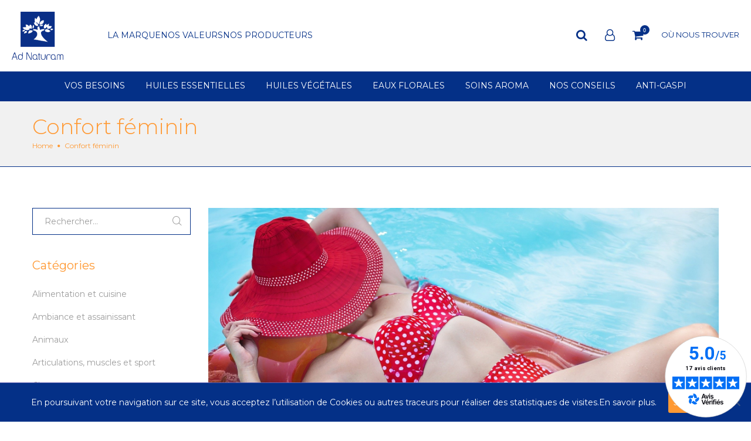

--- FILE ---
content_type: text/html; charset=UTF-8
request_url: https://www.ad-naturam.fr/category/confort-feminin/
body_size: 36046
content:
<!DOCTYPE html>
<html lang="fr-FR">
<head>
    <meta charset="UTF-8"/>
    <meta name="viewport" content="width=device-width, initial-scale=1.0, maximum-scale=1.0, user-scalable=no" />

<!-- Google tag (gtag.js) -->
<script async src="https://www.googletagmanager.com/gtag/js?id=AW-724279729&"></script>
<!-- Event snippet for Commandes conversion page -->

<script>

  window.dataLayer = window.dataLayer || [];

  function gtag(){dataLayer.push(arguments);}

  gtag('js', new Date());

 

  gtag('config', 'AW-724279729');

</script>






     <!-- Google Tag Manager -->
<script>(function(w,d,s,l,i){w[l]=w[l]||[];w[l].push({'gtm.start':
new Date().getTime(),event:'gtm.js'});var f=d.getElementsByTagName(s)[0],
j=d.createElement(s),dl=l!='dataLayer'?'&l='+l:'';j.async=true;j.src=
'https://www.googletagmanager.com/gtm.js?id='+i+dl;f.parentNode.insertBefore(j,f);
})(window,document,'script','dataLayer','GTM-ND9L544');</script>
<!-- End Google Tag Manager -->

    <!--[if IE]>
    <meta http-equiv="X-UA-Compatible" content="IE=edge,chrome=1"/>
    <![endif]-->
    <link rel="profile" href="http://gmpg.org/xfn/11">
    <link rel="stylesheet" href="https://cdnjs.cloudflare.com/ajax/libs/font-awesome/4.7.0/css/font-awesome.min.css">
    <link rel="pingback" href="https://www.ad-naturam.fr/xmlrpc.php">
    <link rel='stylesheet' href='https://cdn.jsdelivr.net/jquery.slick/1.5.0/slick.css'>
    <link rel='stylesheet' href='https://cdn.jsdelivr.net/jquery.slick/1.5.0/slick-theme.css'>
    <link rel="preconnect" href="https://fonts.googleapis.com">
<link rel="preconnect" href="https://fonts.gstatic.com" crossorigin>
<link href="https://fonts.googleapis.com/css2?family=Libre+Baskerville:ital,wght@0,400;0,700;1,400&display=swap" rel="stylesheet">
<link href="https://fonts.googleapis.com/css2?family=Playfair+Display:ital,wght@0,400;0,500;0,600;0,700;0,800;0,900;1,400;1,500;1,600;1,700;1,800;1,900&display=swap" rel="stylesheet">
<link href="https://fonts.googleapis.com/css2?family=Playfair+Display&display=swap" rel="stylesheet">

    <meta name='robots' content='noindex, follow' />
	<style>img:is([sizes="auto" i], [sizes^="auto," i]) { contain-intrinsic-size: 3000px 1500px }</style>
	
	<!-- This site is optimized with the Yoast SEO plugin v26.3 - https://yoast.com/wordpress/plugins/seo/ -->
	<title>Confort féminin Archives | Ad Naturam</title>
	<meta property="og:locale" content="fr_FR" />
	<meta property="og:type" content="article" />
	<meta property="og:title" content="Confort féminin Archives | Ad Naturam" />
	<meta property="og:url" content="https://www.ad-naturam.fr/category/confort-feminin/" />
	<meta property="og:site_name" content="Ad Naturam" />
	<meta name="twitter:card" content="summary_large_image" />
	<script type="application/ld+json" class="yoast-schema-graph">{"@context":"https://schema.org","@graph":[{"@type":"CollectionPage","@id":"https://www.ad-naturam.fr/category/confort-feminin/","url":"https://www.ad-naturam.fr/category/confort-feminin/","name":"Confort féminin Archives | Ad Naturam","isPartOf":{"@id":"https://www.ad-naturam.fr/#website"},"primaryImageOfPage":{"@id":"https://www.ad-naturam.fr/category/confort-feminin/#primaryimage"},"image":{"@id":"https://www.ad-naturam.fr/category/confort-feminin/#primaryimage"},"thumbnailUrl":"https://www.ad-naturam.fr/wp-content/uploads/2022/05/summer-g459e42572_19202.jpg","breadcrumb":{"@id":"https://www.ad-naturam.fr/category/confort-feminin/#breadcrumb"},"inLanguage":"fr-FR"},{"@type":"ImageObject","inLanguage":"fr-FR","@id":"https://www.ad-naturam.fr/category/confort-feminin/#primaryimage","url":"https://www.ad-naturam.fr/wp-content/uploads/2022/05/summer-g459e42572_19202.jpg","contentUrl":"https://www.ad-naturam.fr/wp-content/uploads/2022/05/summer-g459e42572_19202.jpg","width":1920,"height":764},{"@type":"BreadcrumbList","@id":"https://www.ad-naturam.fr/category/confort-feminin/#breadcrumb","itemListElement":[{"@type":"ListItem","position":1,"name":"Home","item":"https://www.ad-naturam.fr/"},{"@type":"ListItem","position":2,"name":"Confort féminin"}]},{"@type":"WebSite","@id":"https://www.ad-naturam.fr/#website","url":"https://www.ad-naturam.fr/","name":"Ad Naturam","description":"La vraie bio c&#039;est le circuit court","publisher":{"@id":"https://www.ad-naturam.fr/#organization"},"potentialAction":[{"@type":"SearchAction","target":{"@type":"EntryPoint","urlTemplate":"https://www.ad-naturam.fr/?s={search_term_string}"},"query-input":{"@type":"PropertyValueSpecification","valueRequired":true,"valueName":"search_term_string"}}],"inLanguage":"fr-FR"},{"@type":"Organization","@id":"https://www.ad-naturam.fr/#organization","name":"Ad Naturam","url":"https://www.ad-naturam.fr/","logo":{"@type":"ImageObject","inLanguage":"fr-FR","@id":"https://www.ad-naturam.fr/#/schema/logo/image/","url":"https://www.ad-naturam.fr/wp-content/uploads/2023/09/Logo-AdN.jpg","contentUrl":"https://www.ad-naturam.fr/wp-content/uploads/2023/09/Logo-AdN.jpg","width":1067,"height":991,"caption":"Ad Naturam"},"image":{"@id":"https://www.ad-naturam.fr/#/schema/logo/image/"},"sameAs":["https://www.facebook.com/Ad.Naturam.aromatherapie","https://www.youtube.com/channel/UCmtbY3_BOv0i67m--DP3CJQ"]}]}</script>
	<!-- / Yoast SEO plugin. -->


<link rel='dns-prefetch' href='//fonts.googleapis.com' />
<link rel="alternate" type="application/rss+xml" title="Ad Naturam &raquo; Flux" href="https://www.ad-naturam.fr/feed/" />
<link rel="alternate" type="application/rss+xml" title="Ad Naturam &raquo; Flux des commentaires" href="https://www.ad-naturam.fr/comments/feed/" />
<link rel="alternate" type="application/rss+xml" title="Ad Naturam &raquo; Flux de la catégorie Confort féminin" href="https://www.ad-naturam.fr/category/confort-feminin/feed/" />
<script type="text/javascript">
/* <![CDATA[ */
window._wpemojiSettings = {"baseUrl":"https:\/\/s.w.org\/images\/core\/emoji\/16.0.1\/72x72\/","ext":".png","svgUrl":"https:\/\/s.w.org\/images\/core\/emoji\/16.0.1\/svg\/","svgExt":".svg","source":{"concatemoji":"https:\/\/www.ad-naturam.fr\/wp-includes\/js\/wp-emoji-release.min.js?ver=6.8.3"}};
/*! This file is auto-generated */
!function(s,n){var o,i,e;function c(e){try{var t={supportTests:e,timestamp:(new Date).valueOf()};sessionStorage.setItem(o,JSON.stringify(t))}catch(e){}}function p(e,t,n){e.clearRect(0,0,e.canvas.width,e.canvas.height),e.fillText(t,0,0);var t=new Uint32Array(e.getImageData(0,0,e.canvas.width,e.canvas.height).data),a=(e.clearRect(0,0,e.canvas.width,e.canvas.height),e.fillText(n,0,0),new Uint32Array(e.getImageData(0,0,e.canvas.width,e.canvas.height).data));return t.every(function(e,t){return e===a[t]})}function u(e,t){e.clearRect(0,0,e.canvas.width,e.canvas.height),e.fillText(t,0,0);for(var n=e.getImageData(16,16,1,1),a=0;a<n.data.length;a++)if(0!==n.data[a])return!1;return!0}function f(e,t,n,a){switch(t){case"flag":return n(e,"\ud83c\udff3\ufe0f\u200d\u26a7\ufe0f","\ud83c\udff3\ufe0f\u200b\u26a7\ufe0f")?!1:!n(e,"\ud83c\udde8\ud83c\uddf6","\ud83c\udde8\u200b\ud83c\uddf6")&&!n(e,"\ud83c\udff4\udb40\udc67\udb40\udc62\udb40\udc65\udb40\udc6e\udb40\udc67\udb40\udc7f","\ud83c\udff4\u200b\udb40\udc67\u200b\udb40\udc62\u200b\udb40\udc65\u200b\udb40\udc6e\u200b\udb40\udc67\u200b\udb40\udc7f");case"emoji":return!a(e,"\ud83e\udedf")}return!1}function g(e,t,n,a){var r="undefined"!=typeof WorkerGlobalScope&&self instanceof WorkerGlobalScope?new OffscreenCanvas(300,150):s.createElement("canvas"),o=r.getContext("2d",{willReadFrequently:!0}),i=(o.textBaseline="top",o.font="600 32px Arial",{});return e.forEach(function(e){i[e]=t(o,e,n,a)}),i}function t(e){var t=s.createElement("script");t.src=e,t.defer=!0,s.head.appendChild(t)}"undefined"!=typeof Promise&&(o="wpEmojiSettingsSupports",i=["flag","emoji"],n.supports={everything:!0,everythingExceptFlag:!0},e=new Promise(function(e){s.addEventListener("DOMContentLoaded",e,{once:!0})}),new Promise(function(t){var n=function(){try{var e=JSON.parse(sessionStorage.getItem(o));if("object"==typeof e&&"number"==typeof e.timestamp&&(new Date).valueOf()<e.timestamp+604800&&"object"==typeof e.supportTests)return e.supportTests}catch(e){}return null}();if(!n){if("undefined"!=typeof Worker&&"undefined"!=typeof OffscreenCanvas&&"undefined"!=typeof URL&&URL.createObjectURL&&"undefined"!=typeof Blob)try{var e="postMessage("+g.toString()+"("+[JSON.stringify(i),f.toString(),p.toString(),u.toString()].join(",")+"));",a=new Blob([e],{type:"text/javascript"}),r=new Worker(URL.createObjectURL(a),{name:"wpTestEmojiSupports"});return void(r.onmessage=function(e){c(n=e.data),r.terminate(),t(n)})}catch(e){}c(n=g(i,f,p,u))}t(n)}).then(function(e){for(var t in e)n.supports[t]=e[t],n.supports.everything=n.supports.everything&&n.supports[t],"flag"!==t&&(n.supports.everythingExceptFlag=n.supports.everythingExceptFlag&&n.supports[t]);n.supports.everythingExceptFlag=n.supports.everythingExceptFlag&&!n.supports.flag,n.DOMReady=!1,n.readyCallback=function(){n.DOMReady=!0}}).then(function(){return e}).then(function(){var e;n.supports.everything||(n.readyCallback(),(e=n.source||{}).concatemoji?t(e.concatemoji):e.wpemoji&&e.twemoji&&(t(e.twemoji),t(e.wpemoji)))}))}((window,document),window._wpemojiSettings);
/* ]]> */
</script>
<style id='wp-emoji-styles-inline-css' type='text/css'>

	img.wp-smiley, img.emoji {
		display: inline !important;
		border: none !important;
		box-shadow: none !important;
		height: 1em !important;
		width: 1em !important;
		margin: 0 0.07em !important;
		vertical-align: -0.1em !important;
		background: none !important;
		padding: 0 !important;
	}
</style>
<link rel='stylesheet' id='wp-block-library-css' href='https://www.ad-naturam.fr/wp-includes/css/dist/block-library/style.min.css?ver=6.8.3' type='text/css' media='all' />
<style id='classic-theme-styles-inline-css' type='text/css'>
/*! This file is auto-generated */
.wp-block-button__link{color:#fff;background-color:#32373c;border-radius:9999px;box-shadow:none;text-decoration:none;padding:calc(.667em + 2px) calc(1.333em + 2px);font-size:1.125em}.wp-block-file__button{background:#32373c;color:#fff;text-decoration:none}
</style>
<style id='global-styles-inline-css' type='text/css'>
:root{--wp--preset--aspect-ratio--square: 1;--wp--preset--aspect-ratio--4-3: 4/3;--wp--preset--aspect-ratio--3-4: 3/4;--wp--preset--aspect-ratio--3-2: 3/2;--wp--preset--aspect-ratio--2-3: 2/3;--wp--preset--aspect-ratio--16-9: 16/9;--wp--preset--aspect-ratio--9-16: 9/16;--wp--preset--color--black: #000000;--wp--preset--color--cyan-bluish-gray: #abb8c3;--wp--preset--color--white: #ffffff;--wp--preset--color--pale-pink: #f78da7;--wp--preset--color--vivid-red: #cf2e2e;--wp--preset--color--luminous-vivid-orange: #ff6900;--wp--preset--color--luminous-vivid-amber: #fcb900;--wp--preset--color--light-green-cyan: #7bdcb5;--wp--preset--color--vivid-green-cyan: #00d084;--wp--preset--color--pale-cyan-blue: #8ed1fc;--wp--preset--color--vivid-cyan-blue: #0693e3;--wp--preset--color--vivid-purple: #9b51e0;--wp--preset--gradient--vivid-cyan-blue-to-vivid-purple: linear-gradient(135deg,rgba(6,147,227,1) 0%,rgb(155,81,224) 100%);--wp--preset--gradient--light-green-cyan-to-vivid-green-cyan: linear-gradient(135deg,rgb(122,220,180) 0%,rgb(0,208,130) 100%);--wp--preset--gradient--luminous-vivid-amber-to-luminous-vivid-orange: linear-gradient(135deg,rgba(252,185,0,1) 0%,rgba(255,105,0,1) 100%);--wp--preset--gradient--luminous-vivid-orange-to-vivid-red: linear-gradient(135deg,rgba(255,105,0,1) 0%,rgb(207,46,46) 100%);--wp--preset--gradient--very-light-gray-to-cyan-bluish-gray: linear-gradient(135deg,rgb(238,238,238) 0%,rgb(169,184,195) 100%);--wp--preset--gradient--cool-to-warm-spectrum: linear-gradient(135deg,rgb(74,234,220) 0%,rgb(151,120,209) 20%,rgb(207,42,186) 40%,rgb(238,44,130) 60%,rgb(251,105,98) 80%,rgb(254,248,76) 100%);--wp--preset--gradient--blush-light-purple: linear-gradient(135deg,rgb(255,206,236) 0%,rgb(152,150,240) 100%);--wp--preset--gradient--blush-bordeaux: linear-gradient(135deg,rgb(254,205,165) 0%,rgb(254,45,45) 50%,rgb(107,0,62) 100%);--wp--preset--gradient--luminous-dusk: linear-gradient(135deg,rgb(255,203,112) 0%,rgb(199,81,192) 50%,rgb(65,88,208) 100%);--wp--preset--gradient--pale-ocean: linear-gradient(135deg,rgb(255,245,203) 0%,rgb(182,227,212) 50%,rgb(51,167,181) 100%);--wp--preset--gradient--electric-grass: linear-gradient(135deg,rgb(202,248,128) 0%,rgb(113,206,126) 100%);--wp--preset--gradient--midnight: linear-gradient(135deg,rgb(2,3,129) 0%,rgb(40,116,252) 100%);--wp--preset--font-size--small: 13px;--wp--preset--font-size--medium: 20px;--wp--preset--font-size--large: 36px;--wp--preset--font-size--x-large: 42px;--wp--preset--spacing--20: 0.44rem;--wp--preset--spacing--30: 0.67rem;--wp--preset--spacing--40: 1rem;--wp--preset--spacing--50: 1.5rem;--wp--preset--spacing--60: 2.25rem;--wp--preset--spacing--70: 3.38rem;--wp--preset--spacing--80: 5.06rem;--wp--preset--shadow--natural: 6px 6px 9px rgba(0, 0, 0, 0.2);--wp--preset--shadow--deep: 12px 12px 50px rgba(0, 0, 0, 0.4);--wp--preset--shadow--sharp: 6px 6px 0px rgba(0, 0, 0, 0.2);--wp--preset--shadow--outlined: 6px 6px 0px -3px rgba(255, 255, 255, 1), 6px 6px rgba(0, 0, 0, 1);--wp--preset--shadow--crisp: 6px 6px 0px rgba(0, 0, 0, 1);}:where(.is-layout-flex){gap: 0.5em;}:where(.is-layout-grid){gap: 0.5em;}body .is-layout-flex{display: flex;}.is-layout-flex{flex-wrap: wrap;align-items: center;}.is-layout-flex > :is(*, div){margin: 0;}body .is-layout-grid{display: grid;}.is-layout-grid > :is(*, div){margin: 0;}:where(.wp-block-columns.is-layout-flex){gap: 2em;}:where(.wp-block-columns.is-layout-grid){gap: 2em;}:where(.wp-block-post-template.is-layout-flex){gap: 1.25em;}:where(.wp-block-post-template.is-layout-grid){gap: 1.25em;}.has-black-color{color: var(--wp--preset--color--black) !important;}.has-cyan-bluish-gray-color{color: var(--wp--preset--color--cyan-bluish-gray) !important;}.has-white-color{color: var(--wp--preset--color--white) !important;}.has-pale-pink-color{color: var(--wp--preset--color--pale-pink) !important;}.has-vivid-red-color{color: var(--wp--preset--color--vivid-red) !important;}.has-luminous-vivid-orange-color{color: var(--wp--preset--color--luminous-vivid-orange) !important;}.has-luminous-vivid-amber-color{color: var(--wp--preset--color--luminous-vivid-amber) !important;}.has-light-green-cyan-color{color: var(--wp--preset--color--light-green-cyan) !important;}.has-vivid-green-cyan-color{color: var(--wp--preset--color--vivid-green-cyan) !important;}.has-pale-cyan-blue-color{color: var(--wp--preset--color--pale-cyan-blue) !important;}.has-vivid-cyan-blue-color{color: var(--wp--preset--color--vivid-cyan-blue) !important;}.has-vivid-purple-color{color: var(--wp--preset--color--vivid-purple) !important;}.has-black-background-color{background-color: var(--wp--preset--color--black) !important;}.has-cyan-bluish-gray-background-color{background-color: var(--wp--preset--color--cyan-bluish-gray) !important;}.has-white-background-color{background-color: var(--wp--preset--color--white) !important;}.has-pale-pink-background-color{background-color: var(--wp--preset--color--pale-pink) !important;}.has-vivid-red-background-color{background-color: var(--wp--preset--color--vivid-red) !important;}.has-luminous-vivid-orange-background-color{background-color: var(--wp--preset--color--luminous-vivid-orange) !important;}.has-luminous-vivid-amber-background-color{background-color: var(--wp--preset--color--luminous-vivid-amber) !important;}.has-light-green-cyan-background-color{background-color: var(--wp--preset--color--light-green-cyan) !important;}.has-vivid-green-cyan-background-color{background-color: var(--wp--preset--color--vivid-green-cyan) !important;}.has-pale-cyan-blue-background-color{background-color: var(--wp--preset--color--pale-cyan-blue) !important;}.has-vivid-cyan-blue-background-color{background-color: var(--wp--preset--color--vivid-cyan-blue) !important;}.has-vivid-purple-background-color{background-color: var(--wp--preset--color--vivid-purple) !important;}.has-black-border-color{border-color: var(--wp--preset--color--black) !important;}.has-cyan-bluish-gray-border-color{border-color: var(--wp--preset--color--cyan-bluish-gray) !important;}.has-white-border-color{border-color: var(--wp--preset--color--white) !important;}.has-pale-pink-border-color{border-color: var(--wp--preset--color--pale-pink) !important;}.has-vivid-red-border-color{border-color: var(--wp--preset--color--vivid-red) !important;}.has-luminous-vivid-orange-border-color{border-color: var(--wp--preset--color--luminous-vivid-orange) !important;}.has-luminous-vivid-amber-border-color{border-color: var(--wp--preset--color--luminous-vivid-amber) !important;}.has-light-green-cyan-border-color{border-color: var(--wp--preset--color--light-green-cyan) !important;}.has-vivid-green-cyan-border-color{border-color: var(--wp--preset--color--vivid-green-cyan) !important;}.has-pale-cyan-blue-border-color{border-color: var(--wp--preset--color--pale-cyan-blue) !important;}.has-vivid-cyan-blue-border-color{border-color: var(--wp--preset--color--vivid-cyan-blue) !important;}.has-vivid-purple-border-color{border-color: var(--wp--preset--color--vivid-purple) !important;}.has-vivid-cyan-blue-to-vivid-purple-gradient-background{background: var(--wp--preset--gradient--vivid-cyan-blue-to-vivid-purple) !important;}.has-light-green-cyan-to-vivid-green-cyan-gradient-background{background: var(--wp--preset--gradient--light-green-cyan-to-vivid-green-cyan) !important;}.has-luminous-vivid-amber-to-luminous-vivid-orange-gradient-background{background: var(--wp--preset--gradient--luminous-vivid-amber-to-luminous-vivid-orange) !important;}.has-luminous-vivid-orange-to-vivid-red-gradient-background{background: var(--wp--preset--gradient--luminous-vivid-orange-to-vivid-red) !important;}.has-very-light-gray-to-cyan-bluish-gray-gradient-background{background: var(--wp--preset--gradient--very-light-gray-to-cyan-bluish-gray) !important;}.has-cool-to-warm-spectrum-gradient-background{background: var(--wp--preset--gradient--cool-to-warm-spectrum) !important;}.has-blush-light-purple-gradient-background{background: var(--wp--preset--gradient--blush-light-purple) !important;}.has-blush-bordeaux-gradient-background{background: var(--wp--preset--gradient--blush-bordeaux) !important;}.has-luminous-dusk-gradient-background{background: var(--wp--preset--gradient--luminous-dusk) !important;}.has-pale-ocean-gradient-background{background: var(--wp--preset--gradient--pale-ocean) !important;}.has-electric-grass-gradient-background{background: var(--wp--preset--gradient--electric-grass) !important;}.has-midnight-gradient-background{background: var(--wp--preset--gradient--midnight) !important;}.has-small-font-size{font-size: var(--wp--preset--font-size--small) !important;}.has-medium-font-size{font-size: var(--wp--preset--font-size--medium) !important;}.has-large-font-size{font-size: var(--wp--preset--font-size--large) !important;}.has-x-large-font-size{font-size: var(--wp--preset--font-size--x-large) !important;}
:where(.wp-block-post-template.is-layout-flex){gap: 1.25em;}:where(.wp-block-post-template.is-layout-grid){gap: 1.25em;}
:where(.wp-block-columns.is-layout-flex){gap: 2em;}:where(.wp-block-columns.is-layout-grid){gap: 2em;}
:root :where(.wp-block-pullquote){font-size: 1.5em;line-height: 1.6;}
</style>
<link rel='stylesheet' id='chronopost-css' href='https://www.ad-naturam.fr/wp-content/plugins/chronopost_2.0.0_for_woocommerce_3.x-1/public/css/chronopost-public.css?ver=1.2.15' type='text/css' media='all' />
<link rel='stylesheet' id='chronopost-leaflet-css' href='https://www.ad-naturam.fr/wp-content/plugins/chronopost_2.0.0_for_woocommerce_3.x-1/public/css/leaflet/leaflet.css?ver=1.2.15' type='text/css' media='all' />
<link rel='stylesheet' id='chronopost-fancybox-css' href='https://www.ad-naturam.fr/wp-content/plugins/chronopost_2.0.0_for_woocommerce_3.x-1/public/vendor/fancybox/jquery.fancybox.min.css?ver=6.8.3' type='text/css' media='all' />
<link rel='stylesheet' id='contact-form-7-css' href='https://www.ad-naturam.fr/wp-content/plugins/contact-form-7/includes/css/styles.css?ver=6.1.3' type='text/css' media='all' />
<style id='contact-form-7-inline-css' type='text/css'>
.wpcf7 .wpcf7-recaptcha iframe {margin-bottom: 0;}.wpcf7 .wpcf7-recaptcha[data-align="center"] > div {margin: 0 auto;}.wpcf7 .wpcf7-recaptcha[data-align="right"] > div {margin: 0 0 0 auto;}
</style>
<link rel='stylesheet' id='cookie-notice-front-css' href='https://www.ad-naturam.fr/wp-content/plugins/cookie-notice/css/front.min.css?ver=2.5.8' type='text/css' media='all' />
<link rel='stylesheet' id='woopcs-style-css' href='https://www.ad-naturam.fr/wp-content/plugins/woocommerce-alphhabetical-search/assets/style.css?ver=6.8.3' type='text/css' media='all' />
<style id='woopcs-style-inline-css' type='text/css'>
.wooas-container ul.alphabets a{ background: #092e86; color: #ffffff; font-size: 14px; height: 30px; line-height: 30px; width: 30px; }body .wooas-container ul.alphabets a:hover,body .wooas-container ul.alphabets a.active-letter{ background: #6f6f6f; color: #ffffff !important; }.wooas-container ul.alphabets li{ height: 35px; width: 35px; }span.wooas-counter{ background: #ff0000; color: #ffffff; font-size: 11px; height: 18px; width: 18px; }
</style>
<style id='woocommerce-inline-inline-css' type='text/css'>
.woocommerce form .form-row .required { visibility: visible; }
</style>
<link rel='stylesheet' id='woo-variation-gallery-slider-css' href='https://www.ad-naturam.fr/wp-content/plugins/woo-variation-gallery/assets/css/slick.min.css?ver=1.8.1' type='text/css' media='all' />
<link rel='stylesheet' id='dashicons-css' href='https://www.ad-naturam.fr/wp-includes/css/dashicons.min.css?ver=6.8.3' type='text/css' media='all' />
<link rel='stylesheet' id='woo-variation-gallery-css' href='https://www.ad-naturam.fr/wp-content/plugins/woo-variation-gallery/assets/css/frontend.min.css?ver=1762782481' type='text/css' media='all' />
<style id='woo-variation-gallery-inline-css' type='text/css'>
:root {--wvg-thumbnail-item: 4;--wvg-thumbnail-item-gap: 0px;--wvg-single-image-size: 600px;--wvg-gallery-width: 30%;--wvg-gallery-margin: 30px;}/* Default Width */.woo-variation-product-gallery {max-width: 30% !important;width: 100%;}/* Medium Devices, Desktops *//* Small Devices, Tablets */@media only screen and (max-width: 768px) {.woo-variation-product-gallery {width: 720px;max-width: 100% !important;}}/* Extra Small Devices, Phones */@media only screen and (max-width: 480px) {.woo-variation-product-gallery {width: 320px;max-width: 100% !important;}}
</style>
<link rel='stylesheet' id='brands-styles-css' href='https://www.ad-naturam.fr/wp-content/plugins/woocommerce/assets/css/brands.css?ver=10.3.7' type='text/css' media='all' />
<link rel='stylesheet' id='font-awesome-css' href='https://www.ad-naturam.fr/wp-content/themes/cosy/assets/css/font-awesome.min.css' type='text/css' media='all' />
<link rel='stylesheet' id='animate-css-css' href='https://www.ad-naturam.fr/wp-content/themes/cosy/assets/css/animate.min.css' type='text/css' media='all' />
<link rel='stylesheet' id='cosy-theme-css' href='https://www.ad-naturam.fr/wp-content/themes/cosy/style.css' type='text/css' media='all' />
<style id='cosy-theme-inline-css' type='text/css'>
.site-loading .la-image-loading {opacity: 1;visibility: visible}.la-image-loading.spinner-custom .content {width: 100px;margin-top: -50px;height: 100px;margin-left: -50px;text-align: center}.la-image-loading.spinner-custom .content img {width: auto;margin: 0 auto}.site-loading #page.site {opacity: 0;transition: all .3s ease-in-out}#page.site {opacity: 1}.la-image-loading {opacity: 0;position: fixed;z-index: 999999;left: 0;top: 0;right: 0;bottom: 0;background: #fff;overflow: hidden;transition: all .3s ease-in-out;-webkit-transition: all .3s ease-in-out;visibility: hidden}.la-image-loading .content {position: absolute;width: 50px;height: 50px;top: 50%;left: 50%;margin-left: -25px;margin-top: -25px}.section-page-header{color: #ff9933;background-repeat: no-repeat;background-position: center center;background-size: cover;background-color: #f1f1f1}.section-page-header .page-title{color: #ff9933}.section-page-header a{color: #ff9933}.section-page-header a:hover{color: #ff9933}.section-page-header .page-header-inner{padding-top: 25px;padding-bottom: 25px}@media(min-width: 768px){.section-page-header .page-header-inner{padding-top: 25px;padding-bottom: 25px}}@media(min-width: 992px){.section-page-header .page-header-inner{padding-top: 40px;padding-bottom: 40px}}.site-main{padding-top:70px;padding-bottom:30px}body.cosy-body{font-size: 14px;background-repeat: repeat;background-position: left top}body.cosy-body.body-boxed #page.site{width: 1230px;max-width: 100%;margin-left: auto;margin-right: auto;background-repeat: repeat;background-position: left top}#masthead_aside,.site-header .site-header-inner{background-repeat: repeat;background-position: left top;background-color: #fff}.enable-header-transparency .site-header:not(.is-sticky) .site-header-inner{background-repeat: repeat;background-position: left top;background-color: rgba(0,0,0,0)}.site-footer{background-repeat: repeat;background-position: left top;background-color: #043087}.open-newsletter-popup .lightcase-inlineWrap{background-repeat: repeat;background-position: left top}.products-grid-countdown .elm-countdown {position: absolute;top: 50px;right: 20px;width: 50px}.elm-countdown-style-vertical .countdown-row .countdown-section {width: 100%;display: block;margin: 10px 0;float: left}.elm-countdown-style-vertical .countdown-row .countdown-section span {display: block;text-align: center;line-height: normal;font-size: 14px}.elm-countdown-style-vertical .countdown-row .countdown-section span.countdown-amount {font-size: 24px}.elm-countdown-style-vertical .countdown-row .countdown-section span.countdown-period {color: #333366;font-style: italic;text-transform: lowercase;line-height: 1;font-family: "Playfair Display"}.blog-main-loop .post-item .entry-excerpt, .la-blockquote.style-1, .la-blockquote.style-2, .team-member-loop.loop-style-1 .item--role, .la-testimonials .item--excerpt, .la-testimonials .loop-style-3 .item--role, .subscribe-style-02 .yikes-easy-mc-form .yikes-easy-mc-email, .vc_cta3-container .la-cta-01.vc_cta3 h4, .products-grid.products-grid-5 .product--title, .products-grid.products-grid-countdown .product--title, .three-font-family,.highlight-font-family {font-family: "Playfair Display"}h1,.h1, h2,.h2, h3,.h3, h4,.h4, h5,.h5, h6,.h6, .title-xlarge, .mega-menu .mm-popup-wide .inner > ul.sub-menu > li > a, .hover-box-icon .la-sc-icon-boxes a, .contact-form-style-default .wpcf7-form-control-wrap .wpcf7-form-control, .vc_progress_bar .vc_general.vc_single_bar .vc_label, .la-stats-counter.about-counter .icon-value, .la-pricing-table-wrap.style-4 .la-pricing-table .pricing-heading, .la-pricing-table-wrap.style-4 .la-pricing-table .price-box .price-value, .la-pricing-table-wrap.style-4 .la-pricing-table .pricing-action a, .heading-font-family {font-family: "Roboto Condensed"}.la-blockquote.style-2 footer {font-family: "Allura"}.background-color-primary, .onsale,.onsale-badge, .wc-ordering ul li:hover a, .wc-ordering ul li.active a, .header-toggle-cart > a .la-cart-count, .site-main-nav .main-menu > li > a:after, .header5-fallback-inner .dl-menuwrapper li:not(.dl-back) > a .mm-text:before, .mega-menu .tip.hot,.menu .tip.hot, .author-info .social--sharing a:hover, .banner-collection:hover .vc_figure .vc_figure-caption:after, .wpb_wrapper .vc_wp_custommenu .widgettitle:after, .comment-form .form-submit .submit, .portfolio-nav a:before, .la-blockquote.style-1:before, .social-media-link.style-round a:hover, .social-media-link.style-square a:hover, .social-media-link.style-circle a:hover, .social-media-link.style-outline a:hover, .team-member-loop.loop-style-2 .entry-excerpt:before, .banner-type-hover_effect .banner--link-overlay:after, [class*="vc_tta-la-"] .tabs-la-4 .vc_tta-tabs-list li a:after,[class*="vc_tta-la-"] .tabs-la-2 .vc_tta-tabs-list li a:after,[class*="vc_tta-la-"] .tabs-la-1 .vc_tta-tabs-list li a:after, .la-testimonials .loop-style-1 .item--title-role:before, .la-testimonials .loop-style-3 .item--excerpt:after, .la-sc-icon-boxes .box-icon-style-square span,.la-sc-icon-boxes .box-icon-style-circle span,.la-sc-icon-boxes .box-icon-style-round span, .contact-form-style-03 .wpcf7-submit:hover, .portfolios-grid.loop-style-1 .item--link-overlay,.pf-masonry.pf-s-1 .item--link-overlay,.pf-masonry.pf-s-default .item--link-overlay, .la-pricing-table-wrap.style-1 .pricing-action a:hover, .la-pricing-table-wrap.style-1.is_box_featured .pricing-action a, .la-pricing-table-wrap.style-2 .la-pricing-table .pricing-heading, .la-pricing-table-wrap.style-2 .la-pricing-table .pricing-action, .la-pricing-table-wrap.style-3 .la-pricing-table .pricing-heading-wrap, .la-pricing-table-wrap.style-4 .la-pricing-table:hover .pricing-action a, .la-timeline-wrap.style-1 .timeline-block .timeline-dot, .catalog-grid-1 .product-category a:hover .item--overlay, .product-item .product--action a:hover, .product--summary form.cart button, .product--summary .button.add_compare:hover,.product--summary .button.add_wishlist:hover, body.woocommerce-cart .section-checkout-step .step-1 .step-num, body.woocommerce-checkout:not(.woocommerce-order-received) .section-checkout-step .step-2 .step-num, body.woocommerce-order-received .section-checkout-step .step-3 .step-num, .registration-form .button, .la-loader.spinner1, .la-loader.spinner2, .la-loader.spinner3 .bounce1,.la-loader.spinner3 .bounce2,.la-loader.spinner3 .bounce3, .la-loader.spinner4 .dot1,.la-loader.spinner4 .dot2, .socials-color a:hover {background-color: #333366}.background-color-secondary, .la-pagination ul .page-numbers.current, .slick-slider .slick-dots li:hover button,.slick-slider .slick-dots .slick-active button, .widget_price_filter .ui-slider .ui-slider-range, #header_aside .btn-aside-toggle, .header5-stuck .header-toggle-cart .la-cart-count, .sidebar-product-filters .btn-close-sidebarfilter, .blog-item-has-effect .item--overlay, .entry-meta-footer .social--sharing, .banner-collection .vc_figure .vc_figure-caption:after, .comment-form .form-submit .submit:hover, .social-media-link.style-round a, .social-media-link.style-square a, .social-media-link.style-circle a, .products-grid.products-grid-3 .product--thumbnail .item--overlay, .products-grid.products-grid-2 .product--thumbnail .item--overlay, .products-grid.products-grid-4 .product--thumbnail .item--overlay, .products-list .item--overlay, .products-list.products-list-countdown .product-item .product--action a:hover, .woocommerce.product-info-white .products-list-countdown .product-item .product--action a:hover, .product--summary form.cart button:hover, .wc-tabs li a:after, .section-checkout-step .step-num {background-color: #333366}a:focus, a:hover, .search-form .search-button:hover, .slick-slider button.slick-arrow:hover, .vertical-style ul li:hover a, .vertical-style ul li.active a, .filter-style-2 ul li:hover a, .filter-style-2 ul li.active a, .wc-toolbar .wc-view-toggle .active, .wc-toolbar .wc-view-count li.active, .product_list_widget a:hover, #header_aside .btn-aside-toggle:hover, .header5-fallback .btn-aside-toggle:hover, .mega-menu .tip.hot .tip-arrow:before,.menu .tip.hot .tip-arrow:before, .commentlist .comment-meta .comment-reply-link:hover, body .vc_toggle.vc_toggle_default.vc_toggle_active .vc_toggle_title h4, .wpb-js-composer [class*="vc_tta-la-"] .vc_active .vc_tta-panel-heading .vc_tta-panel-title, [class*="vc_tta-la-"] .tabs-la-1 .vc_tta-tabs-list li:hover > a,[class*="vc_tta-la-"] .tabs-la-1 .vc_tta-tabs-list li.vc_active > a, .la-sc-icon-boxes .box-icon-style-simple span, .hover-box-icon .la-sc-icon-boxes:hover a:hover, .subscribe-style-01 .yikes-easy-mc-form .yikes-easy-mc-submit-button:hover, .wpb-js-composer .vc_tta.vc_tta-accordion.vc_tta-style-la-2 .vc_tta-panel.vc_active .vc_tta-panel-title, .la-pricing-table .wrap-icon .icon-inner, .la-pricing-table-wrap.style-1 .pricing-heading, .la-pricing-table-wrap.style-1 .pricing-action a, .la-pricing-table-wrap.style-2 .la-pricing-table .wrap-icon .icon-inner, .la-pricing-table-wrap.style-4 .la-pricing-table .pricing-heading, .la-timeline-wrap.style-1 .timeline-block .timeline-subtitle, .products-grid.products-grid-6 .product-item .price, .products-list.products-list-special .product--action a:hover, .products-list.products-list-special .product--action .added_to_cart:before, .product--summary .product_meta a, .woocommerce-MyAccount-navigation li.is-active a {color: #333366}.text-color-primary, .product--summary .social--sharing a:hover {color: #333366 !important}.author-info .social--sharing a:hover, .social-media-link.style-outline a:hover, .la-headings .la-line, .contact-form-style-03 .wpcf7-form-control-wrap .wpcf7-select:focus,.contact-form-style-03 .wpcf7-form-control-wrap .wpcf7-text:focus,.contact-form-style-03 .wpcf7-form-control-wrap .wpcf7-textarea:focus, .contact-form-style-03 .wpcf7-submit:hover, .wpb-js-composer .vc_tta.vc_tta-accordion.vc_tta-style-la-3 .vc_tta-panel.vc_active, .la-pricing-table-wrap.style-1 .pricing-action a:hover, .la-pricing-table-wrap.style-1.is_box_featured .pricing-action a, .la-pricing-table-wrap.style-4 .la-pricing-table .pricing-action a, .la-pricing-table-wrap.style-4 .la-pricing-table:hover .pricing-action a, .product-item .product--action a:hover, .product--thumbnails a.slick-current img, .product--summary .button.add_compare:hover,.product--summary .button.add_wishlist:hover, .variations_form .swatch-wrapper.selected, .woocommerce #order_review, .woocommerce #order_review_heading:after,.woocommerce .woocommerce-billing-fields h3:after {border-color: #333366}.border-color-primary {border-color: #333366 !important}.la-pricing-table-wrap.style-3 .la-pricing-table .pricing-heading-wrap:after {border-top-color: #333366}.border-top-color-primary {border-top-color: #333366 !important}.hover-box-icon .la-sc-icon-boxes:hover {border-bottom-color: #333366}.border-bottom-color-primary {border-bottom-color: #333366 !important}.border-left-color-primary {border-left-color: #333366 !important}.border-right-color-primary {border-right-color: #333366 !important}.la-pagination ul .page-numbers, .filter-style-1 ul li:hover a, .filter-style-1 ul li.active a,.filter-style-default ul li:hover a,.filter-style-default ul li.active a, .filter-style-2 ul li a, .woocommerce-message,.woocommerce-error,.woocommerce-info, .shop_table, form .form-row label, .product_list_widget a, .product_list_widget .amount, .header5-stuck, .sidebar-inner ul.menu li.current-cat > a, .sidebar-inner ul.menu li.current-cat-parent > a, .sidebar-inner ul.menu li.open > a, .sidebar-inner ul.menu li:hover > a, .entry-meta, .author-info .aut-custom, .post-navigation .post-title, .wpb_wrapper .vc_wp_custommenu, .commentlist .comment-meta .comment-author, .commentlist .comment-meta .comment-reply-link, .comment-form label, .portfolio-single-page .entry-tax-list, .portfolio-single-page .portfolio-meta-data .meta-item [class*="cosy-icon-"], .la-blockquote.style-1, .la-blockquote.style-2, .team-member-loop.loop-style-1 .item--title, [class*="vc_tta-la-"] .vc_tta-tabs-list li:hover > a,[class*="vc_tta-la-"] .vc_tta-tabs-list li.vc_active > a, [class*="vc_tta-la-"] .tabs-la-1 .vc_tta-tabs-list li a, [class*="vc_tta-la-"] .tabs-la-2 .vc_tta-tabs-list li:hover > a,[class*="vc_tta-la-"] .tabs-la-2 .vc_tta-tabs-list li.vc_active > a, .la-testimonials .loop-style-2 .item--excerpt, .la-testimonials .loop-style-2 .item--title, .la-testimonials .loop-style-3 .item--excerpt, .la-testimonials .loop-style-3 .item--title, .hover-box-icon .la-sc-icon-boxes:hover a, .contact-form-style-default .wpcf7-form-control-wrap .wpcf7-form-control, .contact-form-style-01 .wpcf7-form-control-wrap .wpcf7-textarea,.contact-form-style-01 .wpcf7-form-control-wrap .wpcf7-text, .subscribe-style-01 .yikes-easy-mc-form .yikes-easy-mc-email:focus, .subscribe-style-01 .yikes-easy-mc-form .yikes-easy-mc-submit-button, .countdown-amount, .product-item .product--action a, .product-item .product--action a:hover:after, .product-item .price, .product--summary .price, .product--summary .button.add_compare,.product--summary .button.add_wishlist, .product--summary .button.add_compare:hover:after,.product--summary .button.add_wishlist:hover:after, .product--summary .variations td.label, .wc-tabs li:hover > a,.wc-tabs li.active > a, .wc-tab .wc-tab-title, .woocommerce-review__author, .woocommerce-Reviews .comment-respond .comment-reply-title, .section-checkout-step .step-name, .woocommerce > p.cart-empty:before, .wc_payment_methods .wc_payment_method label {color: #333366}.text-color-secondary {color: #333366 !important}input:focus, select:focus, textarea:focus, .la-pagination ul .page-numbers.current, .la-pagination ul .page-numbers:hover {border-color: #333366}.border-color-secondary {border-color: #333366 !important}.border-top-color-secondary {border-top-color: #333366 !important}.filter-style-1 ul li:hover a, .filter-style-1 ul li.active a,.filter-style-default ul li:hover a,.filter-style-default ul li.active a {border-bottom-color: #333366}.border-bottom-color-secondary {border-bottom-color: #333366 !important}.border-left-color-secondary {border-left-color: #333366 !important}.border-right-color-secondary {border-right-color: #333366 !important}h1,.h1, h2,.h2, h3,.h3, h4,.h4, h5,.h5, h6,.h6, .title-xlarge, table th {color: #333366}.text-color-heading {color: #333366 !important}.border-color-heading {border-color: #333366 !important}.border-top-color-heading {border-top-color: #333366 !important}.border-bottom-color-heading {border-bottom-color: #333366 !important}.border-left-color-heading {border-left-color: #333366 !important}.border-right-color-heading {border-right-color: #333366 !important}.star-rating, .product .product-price del,.product .price del, .wc-toolbar .wc-view-count ul, .contact-form-style-01 label {color: #990066}.text-color-three {color: #990066 !important}.border-color-three {border-color: #990066 !important}.border-top-color-three {border-top-color: #990066 !important}.border-bottom-color-three {border-bottom-color: #990066 !important}.border-left-color-three {border-left-color: #990066 !important}.border-right-color-three {border-right-color: #990066 !important}.subscribe-style-01 .yikes-easy-mc-form .yikes-easy-mc-email {color: #9d9d9d}.text-color-body {color: #9d9d9d !important}.border-color-body {border-color: #9d9d9d !important}.border-top-color-body {border-top-color: #9d9d9d !important}.border-bottom-color-body {border-bottom-color: #9d9d9d !important}.border-left-color-body {border-left-color: #9d9d9d !important}.border-right-color-body {border-right-color: #9d9d9d !important}input, select, textarea, table,table th,table td, .share-links a, .select2-container .select2-selection--single, .wc-toolbar .wc-ordering, .wc-ordering ul, .widget_shopping_cart_content .total, .calendar_wrap caption, .widget-border.widget, .header-v4 #masthead_aside .header_shopping_cart, .section-page-header, .showposts-loop.search-main-loop .item-inner, .entry-meta-footer, .single-post-detail .title-related,.single-post-detail .comments-title h3,.single-post-detail .comment-reply-title, .single-post-detail .comments-area .comment-text, .la-blockquote.style-1, .la-blockquote.style-2, .la-blockquote.style-2 footer, .social-media-link.style-outline a, body .vc_toggle.vc_toggle_default, .subscribe-style-01 .yikes-easy-mc-form .yikes-easy-mc-email, .wpb-js-composer .vc_tta.vc_tta-accordion.vc_tta-style-la-1 .vc_tta-panel-title, .wpb-js-composer .vc_tta.vc_tta-accordion.vc_tta-style-la-3 .vc_tta-panel, .la-pricing-table-wrap.style-1 .package-featured li, .la-pricing-table-wrap.style-2 .la-pricing-table, .la-pricing-table-wrap.style-3 .la-pricing-table, .la-timeline-wrap.style-1 .timeline-line, .la-timeline-wrap.style-2 .timeline-title:after, .product-item .product--action a, .product--summary .product-share-box, .product--summary .button.add_compare,.product--summary .button.add_wishlist, .la-p-single-wrap .wc-tab-title,.la-p-single-wrap .woocommerce-tabs,.la-p-single-wrap .related-wrap {border-color: #333366}.border-color {border-color: #333366 !important}.border-top-color {border-top-color: #333366 !important}.products-list.products-list-special .product--title:before {border-bottom-color: #333366}.border-bottom-color {border-bottom-color: #333366 !important}.border-left-color {border-left-color: #333366 !important}.border-right-color {border-right-color: #333366 !important}body {font-family: "Allura";color: #9d9d9d}h1, .h1, h2, .h2, h3, .h3, h4, .h4, h5, .h5, h6, .h6, .title-xlarge {font-weight: 400}.btn {color: #fff;background-color: #333366}.btn:hover {background-color: #333366;color: #fff}.btn.btn-primary {background-color: #333366;color: #fff}.btn.btn-primary:hover {color: #fff;background-color: #333366}.btn.btn-outline {border-color: #333366;color: #333366}.btn.btn-outline:hover {color: #fff;background-color: #333366;border-color: #333366}.btn.btn-style-flat.btn-color-primary {background-color: #333366}.btn.btn-style-flat.btn-color-primary:hover {background-color: #333366}.btn.btn-style-flat.btn-color-white {background-color: #fff;color: #333366}.btn.btn-style-flat.btn-color-white:hover {color: #fff;background-color: #333366}.btn.btn-style-flat.btn-color-white2 {background-color: #fff;color: #333366}.btn.btn-style-flat.btn-color-white2:hover {color: #fff;background-color: #333366}.btn.btn-style-flat.btn-color-gray {background-color: #9d9d9d}.btn.btn-style-flat.btn-color-gray:hover {background-color: #333366}.btn.btn-style-outline:hover {border-color: #333366;background-color: #333366;color: #fff}.btn.btn-style-outline.btn-color-black {border-color: #333366;color: #333366}.btn.btn-style-outline.btn-color-black:hover {border-color: #333366;background-color: #333366;color: #fff}.btn.btn-style-outline.btn-color-primary {border-color: #333366;color: #333366}.btn.btn-style-outline.btn-color-primary:hover {border-color: #333366;background-color: #333366;color: #fff}.btn.btn-style-outline.btn-color-white {border-color: #fff;color: #fff}.btn.btn-style-outline.btn-color-white:hover {border-color: #333366;background-color: #333366;color: #fff}.btn.btn-style-outline.btn-color-white2 {border-color: rgba(255, 255, 255, 0.5);color: #fff}.btn.btn-style-outline.btn-color-white2:hover {border-color: #333366;background-color: #333366;color: #fff}.btn.btn-style-outline.btn-color-gray {border-color: #9d9d9d;color: #9d9d9d}.btn.btn-style-outline.btn-color-gray:hover {border-color: #333366;background-color: #333366;color: #fff}.widget_shopping_cart_content .button,.woocommerce-MyAccount-content form .button,.lost_reset_password .button,form.register .button,.checkout_coupon .button,.woocomerce-form .button,.shop_table .button {background-color: #333366;border-color: #333366;color: #fff}.widget_shopping_cart_content .button:hover,.woocommerce-MyAccount-content form .button:hover,.lost_reset_password .button:hover,form.register .button:hover,.checkout_coupon .button:hover,.woocomerce-form .button:hover,.shop_table .button:hover {background-color: #333366;border-color: #333366;color: #fff}.place-order .button,.wc-proceed-to-checkout .button {background-color: #333366;border-color: #333366;color: #fff}.place-order .button:hover,.wc-proceed-to-checkout .button:hover {color: #fff;background-color: #333366;border-color: #333366}.widget_price_filter .button {color: #fff;background-color: #333366}.widget_price_filter .button:hover {color: #fff;background-color: #333366}.mega-menu .popup li > a {color: #333366;background-color: rgba(0,0,0,0)}.mega-menu .popup li:hover > a {color: #ff9933;background-color: rgba(0,0,0,0)}.mega-menu .popup li.active > a {color: #ff9933;background-color: rgba(0,0,0,0)}.mega-menu .popup > .inner,.mega-menu .mm-popup-wide .inner > ul.sub-menu > li li ul.sub-menu,.mega-menu .mm-popup-narrow ul ul {background-color: #fff}.mega-menu .mm-popup-wide .inner > ul.sub-menu > li li li:hover > a,.mega-menu .mm-popup-narrow li.menu-item:hover > a {color: #ff9933;background-color: rgba(0,0,0,0)}.mega-menu .mm-popup-wide .inner > ul.sub-menu > li li li.active > a,.mega-menu .mm-popup-narrow li.menu-item.active > a {color: #ff9933;background-color: rgba(0,0,0,0)}.mega-menu .mm-popup-wide .inner > ul.sub-menu > li > a {color: #343538}.site-main-nav .main-menu > li > a {color: #333366;background-color: rgba(0,0,0,0)}.site-main-nav .main-menu > li.active > a,.site-main-nav .main-menu > li:hover > a {color: #ff9933;background-color: rgba(0,0,0,0)}.site-main-nav .main-menu > li.active:before,.site-main-nav .main-menu > li:hover:before {background-color: rgba(0,0,0,0)}.site-header [class*="header-toggle-"] > a {color: #333366}.site-header [class*="header-toggle-"]:hover > a {color: #ff9933}.enable-header-transparency .site-header:not(.is-sticky) [class*="header-toggle-"] > a {color: #fff}.enable-header-transparency .site-header:not(.is-sticky) [class*="header-toggle-"]:hover > a {color: #ff9933}.enable-header-transparency .site-header:not(.is-sticky) .site-main-nav .main-menu > li > a {color: #fff;background-color: rgba(0,0,0,0)}.enable-header-transparency .site-header:not(.is-sticky) .site-main-nav .main-menu > li.active > a,.enable-header-transparency .site-header:not(.is-sticky) .site-main-nav .main-menu > li:hover > a {color: #ff9933;background-color: rgba(0,0,0,0)}.enable-header-transparency .site-header:not(.is-sticky) .site-main-nav .main-menu > li.active:before,.enable-header-transparency .site-header:not(.is-sticky) .site-main-nav .main-menu > li:hover:before {background-color: rgba(0,0,0,0)}.site-header-mobile .site-header-inner {background-color: #fff}.site-header-mobile [class*="header-toggle-"] > a {color: #9d9d9d}.site-header-mobile .mobile-menu-wrap {background-color: #fff}.site-header-mobile .mobile-menu-wrap .dl-menuwrapper ul {background: #fff;border-color: #333366}.site-header-mobile .mobile-menu-wrap .dl-menuwrapper li {border-color: #333366}.site-header-mobile .mobile-menu-wrap .dl-menu > li > a {color: #343538;background-color: rgba(0,0,0,0)}.site-header-mobile .mobile-menu-wrap .dl-menu > li:hover > a {color: #ff9933;background-color: rgba(0,0,0,0)}.site-header-mobile .mobile-menu-wrap .dl-menu ul > li > a {color: #343538;background-color: rgba(0,0,0,0)}.site-header-mobile .mobile-menu-wrap .dl-menu ul > li:hover > a {color: #fff;background-color: #99cc33}#header_aside {background-color: #fff;color: #333366}#header_aside h1, #header_aside .h1, #header_aside h2, #header_aside .h2, #header_aside h3, #header_aside .h3, #header_aside h4, #header_aside .h4, #header_aside h5, #header_aside .h5, #header_aside h6, #header_aside .h6, #header_aside .title-xlarge {color: #333366}#header_aside li a {color: #333366}#header_aside li:hover > a {color: #ff9933}.site-footer {color: #ffffff}.site-footer a {color: #ffffff}.site-footer a:hover {color: #ff9933}.site-footer .widget .widget-title {color: #ffffff}.site-header-mobile .mobile-menu-wrap .dl-menu {border-width: 1px;border-style: solid;box-shadow: 0 6px 12px rgba(0, 0, 0, 0.076);-webkit-box-shadow: 0 6px 12px rgba(0, 0, 0, 0.076)}.site-header-mobile .mobile-menu-wrap .dl-menu li {border-width: 1px 0 0;border-style: solid}.site-header-mobile .mobile-menu-wrap .dl-menuwrapper li.dl-subviewopen,.site-header-mobile .mobile-menu-wrap .dl-menuwrapper li.dl-subview,.site-header-mobile .mobile-menu-wrap .dl-menuwrapper li:first-child {border-top-width: 0}.wpb-js-composer [class*="vc_tta-la-"] .vc_tta-panel-heading .vc_tta-panel-title .vc_tta-icon {margin-right: 10px}
</style>
<link rel='stylesheet' id='cosy-child-style-css' href='https://www.ad-naturam.fr/wp-content/themes/cosy-child/style.css?ver=1.0' type='text/css' media='all' />
<link rel='stylesheet' id='cosy-google_fonts-css' href='//fonts.googleapis.com/css?family=Allura:regular|Roboto%20Condensed:regular|Playfair%20Display:regular' type='text/css' media='all' />
<link rel='stylesheet' id='cosy-theme-update-css' href='https://www.ad-naturam.fr/wp-content/themes/cosy/assets/css/update.css' type='text/css' media='all' />
<link rel='stylesheet' id='sib-front-css-css' href='https://www.ad-naturam.fr/wp-content/plugins/mailin/css/mailin-front.css?ver=6.8.3' type='text/css' media='all' />
<script type="text/template" id="tmpl-variation-template">
	<div class="woocommerce-variation-description">{{{ data.variation.variation_description }}}</div>
	<div class="woocommerce-variation-price">{{{ data.variation.price_html }}}</div>
	<div class="woocommerce-variation-availability">{{{ data.variation.availability_html }}}</div>
</script>
<script type="text/template" id="tmpl-unavailable-variation-template">
	<p role="alert">Désolé, ce produit n&rsquo;est pas disponible. Veuillez choisir une combinaison différente.</p>
</script>
<script type="text/javascript" src="https://www.ad-naturam.fr/wp-content/plugins/chronopost_2.0.0_for_woocommerce_3.x-1/public/js/leaflet.js?ver=2.0" id="chronopost-leaflet-js"></script>
<script type="text/javascript" src="https://www.ad-naturam.fr/wp-includes/js/jquery/jquery.min.js?ver=3.7.1" id="jquery-core-js"></script>
<script type="text/javascript" src="https://www.ad-naturam.fr/wp-includes/js/jquery/jquery-migrate.min.js?ver=3.4.1" id="jquery-migrate-js"></script>
<script type="text/javascript" src="https://www.ad-naturam.fr/wp-content/plugins/woocommerce/assets/js/jquery-blockui/jquery.blockUI.min.js?ver=2.7.0-wc.10.3.7" id="wc-jquery-blockui-js" data-wp-strategy="defer"></script>
<script type="text/javascript" src="https://www.ad-naturam.fr/wp-content/plugins/woocommerce/assets/js/js-cookie/js.cookie.min.js?ver=2.1.4-wc.10.3.7" id="wc-js-cookie-js" data-wp-strategy="defer"></script>
<script type="text/javascript" id="woocommerce-js-extra">
/* <![CDATA[ */
var woocommerce_params = {"ajax_url":"\/wp-admin\/admin-ajax.php","wc_ajax_url":"\/?wc-ajax=%%endpoint%%","i18n_password_show":"Afficher le mot de passe","i18n_password_hide":"Masquer le mot de passe"};
/* ]]> */
</script>
<script type="text/javascript" src="https://www.ad-naturam.fr/wp-content/plugins/woocommerce/assets/js/frontend/woocommerce.min.js?ver=10.3.7" id="woocommerce-js" data-wp-strategy="defer"></script>
<script type="text/javascript" src="https://www.ad-naturam.fr/wp-content/plugins/chronopost_2.0.0_for_woocommerce_3.x-1/public/vendor/fancybox/jquery.fancybox.min.js?ver=3.1.20" id="chronopost-fancybox-js"></script>
<script type="text/javascript" id="chronomap-js-extra">
/* <![CDATA[ */
var Chronomap = {"ajaxurl":"https:\/\/www.ad-naturam.fr\/wp-admin\/admin-ajax.php","chrono_nonce":"2901eb605a","no_pickup_relay":"S\u00e9lectionner un point relais","pickup_relay_edit_text":"Modifier","loading_txt":"Veuillez patienter\u2026","day_mon":"Lun","day_tue":"Mar","day_wed":"Mer","day_thu":"Jeu","day_fri":"Ven","day_sat":"Sam","day_sun":"Dim","infos":"Infos","opening_hours":"Horaires","closed":"Ferm\u00e9"};
/* ]]> */
</script>
<script type="text/javascript" src="https://www.ad-naturam.fr/wp-content/plugins/chronopost_2.0.0_for_woocommerce_3.x-1/public/js/chronomap.plugin.js?ver=1.2.15" id="chronomap-js"></script>
<script type="text/javascript" id="chronoprecise-js-extra">
/* <![CDATA[ */
var Chronoprecise = {"ajaxurl":"https:\/\/www.ad-naturam.fr\/wp-admin\/admin-ajax.php","chrono_nonce":"2901eb605a","prev_week_txt":"Semaine pr\u00e9c\u00e9dente","next_week_txt":"Semaine suivante","error_cant_reach_server":"Une erreur s'est produite au moment de r\u00e9cup\u00e9rer les horaires. Veuillez r\u00e9essayer plus tard et nous contacter si le probl\u00e8me persiste."};
/* ]]> */
</script>
<script type="text/javascript" src="https://www.ad-naturam.fr/wp-content/plugins/chronopost_2.0.0_for_woocommerce_3.x-1/public/js/chronoprecise.plugin.js?ver=1.2.15" id="chronoprecise-js"></script>
<script type="text/javascript" src="https://www.ad-naturam.fr/wp-content/plugins/chronopost_2.0.0_for_woocommerce_3.x-1/public/js/chronopost-public.js?ver=1.2.15" id="chronopost-js"></script>
<script type="text/javascript" id="cookie-notice-front-js-before">
/* <![CDATA[ */
var cnArgs = {"ajaxUrl":"https:\/\/www.ad-naturam.fr\/wp-admin\/admin-ajax.php","nonce":"c2ac2b568a","hideEffect":"fade","position":"bottom","onScroll":false,"onScrollOffset":100,"onClick":false,"cookieName":"cookie_notice_accepted","cookieTime":2592000,"cookieTimeRejected":2592000,"globalCookie":false,"redirection":false,"cache":false,"revokeCookies":false,"revokeCookiesOpt":"automatic"};
/* ]]> */
</script>
<script type="text/javascript" src="https://www.ad-naturam.fr/wp-content/plugins/cookie-notice/js/front.min.js?ver=2.5.8" id="cookie-notice-front-js"></script>
<script type="text/javascript" id="wc-add-to-cart-js-extra">
/* <![CDATA[ */
var wc_add_to_cart_params = {"ajax_url":"\/wp-admin\/admin-ajax.php","wc_ajax_url":"\/?wc-ajax=%%endpoint%%","i18n_view_cart":"VOIR MON PANIER","cart_url":"https:\/\/www.ad-naturam.fr\/cart\/","is_cart":"","cart_redirect_after_add":"no"};
/* ]]> */
</script>
<script type="text/javascript" src="https://www.ad-naturam.fr/wp-content/plugins/woocommerce/assets/js/frontend/add-to-cart.min.js?ver=10.3.7" id="wc-add-to-cart-js" defer="defer" data-wp-strategy="defer"></script>
<script type="text/javascript" src="https://www.ad-naturam.fr/wp-includes/js/underscore.min.js?ver=1.13.7" id="underscore-js"></script>
<script type="text/javascript" id="wp-util-js-extra">
/* <![CDATA[ */
var _wpUtilSettings = {"ajax":{"url":"\/wp-admin\/admin-ajax.php"}};
/* ]]> */
</script>
<script type="text/javascript" src="https://www.ad-naturam.fr/wp-includes/js/wp-util.min.js?ver=6.8.3" id="wp-util-js"></script>
<script type="text/javascript" src="https://www.ad-naturam.fr/wp-content/themes/cosy-child/js/custom.js?ver=6.8.3" id="custom-js-js"></script>
<script type="text/javascript" id="wc-cart-fragments-js-extra">
/* <![CDATA[ */
var wc_cart_fragments_params = {"ajax_url":"\/wp-admin\/admin-ajax.php","wc_ajax_url":"\/?wc-ajax=%%endpoint%%","cart_hash_key":"wc_cart_hash_9a5df090c33b46ea29427a1508ce0309","fragment_name":"wc_fragments_9a5df090c33b46ea29427a1508ce0309","request_timeout":"5000"};
/* ]]> */
</script>
<script type="text/javascript" src="https://www.ad-naturam.fr/wp-content/plugins/woocommerce/assets/js/frontend/cart-fragments.min.js?ver=10.3.7" id="wc-cart-fragments-js" defer="defer" data-wp-strategy="defer"></script>
<script type="text/javascript" id="sib-front-js-js-extra">
/* <![CDATA[ */
var sibErrMsg = {"invalidMail":"Veuillez entrer une adresse e-mail valide.","requiredField":"Veuillez compl\u00e9ter les champs obligatoires.","invalidDateFormat":"Veuillez entrer une date valide.","invalidSMSFormat":"Veuillez entrer une num\u00e9ro de t\u00e9l\u00e9phone valide."};
var ajax_sib_front_object = {"ajax_url":"https:\/\/www.ad-naturam.fr\/wp-admin\/admin-ajax.php","ajax_nonce":"aa6a8a5dac","flag_url":"https:\/\/www.ad-naturam.fr\/wp-content\/plugins\/mailin\/img\/flags\/"};
/* ]]> */
</script>
<script type="text/javascript" src="https://www.ad-naturam.fr/wp-content/plugins/mailin/js/mailin-front.js?ver=1762782852" id="sib-front-js-js"></script>
<script></script><link rel="https://api.w.org/" href="https://www.ad-naturam.fr/wp-json/" /><link rel="alternate" title="JSON" type="application/json" href="https://www.ad-naturam.fr/wp-json/wp/v2/categories/916" /><link rel="EditURI" type="application/rsd+xml" title="RSD" href="https://www.ad-naturam.fr/xmlrpc.php?rsd" />
<!-- Google site verification - Google for WooCommerce -->
<meta name="google-site-verification" content="JGYe1WgDJ5yWbc--daDFSaRyz3gi4UWbjLLKdaC9vDQ" />
<style id="cosy-extra-custom-css" type="text/css">.adyen-checkout__input--focus, .adyen-checkout__input--focus:hover, .adyen-checkout__input:active, .adyen-checkout__input:active:hover, .adyen-checkout__input:focus, .adyen-checkout__input:focus:hover {
        border-color: #043087 !important;
    box-shadow: none !important;
}
input.ebook-single {
    z-index: 9;
    position: relative;
}
.search-results div#blog_content_container .la-loop {
    display: flex;
    gap: 30px;
    flex-wrap: wrap;
}
.search-results div#blog_content_container .la-loop article.loop-item .item-inner {
    margin-bottom: 0px !important;
    border:none;
}
.comment-form p.comment-form-cookies-consent, .comment-form .g-recaptcha {
    display: inline-block;
    width: 100%;
    float: left;
}

.search-results div#blog_content_container .la-loop article.loop-item {
    width: 31%;
    border-bottom: 1px solid #043087;
}
.search-results div#blog_content_container article.loop-item.post-item .item-info {
    text-align: center;
    display: flex;
    flex-direction: column;
}
.single-post-detail .comments-area .form-submit {
    float: right;
    display: inline-block;
    width: auto;
}
.comment-form p.comment-form-cookies-consent label {
    width: calc(100% - 20px);
    display: inline-block;
}
.comment-form p.comment-form-cookies-consent input#wp-comment-cookies-consent {
    width: 13px;
    float: left;
    margin-right: 7px;
    position: relative;
    top: 6px;
}
.search-results div#blog_content_container article.loop-item.post-item .item-info .post-image-sec {
    order: 1;
}
.search-results div#blog_content_container article.loop-item.post-item .item-info header.entry-header {
    order: 2;
}
.search-results div#blog_content_container article.loop-item.post-item .item-info .entry-excerpt {
    order: 3;
}
.search-results div#blog_content_container article.loop-item.post-item .item-info footer.entry-meta-footer.clearfix {
    order: 4;
}
.search-results div#blog_content_container article.loop-item.post-item .item-info header.entry-header h3.entry-title {
    padding-top: 10px;
}
.content_dark p {
    font-size: 16px;
    letter-spacing: 0.04em;
    color: #000;
}
body .adyen-checkout__label--focused .adyen-checkout__label__text {    color: #333366 !important;
}
nav.header__nav.second_menu > ul > li.nos_conseils_li > a.nos_conseils {
    pointer-events: none;
}
.popup-added-msg .popup-message {
    color: #043087;
}
.product-main-image .images .woo-variation-product-gallery {
    margin-bottom: 15px !important;
}

.adyen-checkout__input {
    border: 1px solid #043087;
    border-radius: 0px;
}
body .extra_space_bottom_sec {
    padding-bottom: 35px !important;
}
.btn {
    color: #fff;
    background-color: #043087;
}
.quality_logo {
    margin-bottom: 30px;
}
.woocommerce-form-login__submit, .woocommerce-form-login__submit {
    text-transform: uppercase;
}
.menu-footer-menu-1-container ul li a {
    text-decoration: underline;
        font-weight: 700;
}
.popup-added-msg .btn:hover {
    background: #ff9933;
}
.releted_products ul {
    padding: 0;
    list-style: none;
    margin: 0;
    grid-template-columns: repeat(3,1fr);
    display: grid;
    gap: 20px;
}
div#cookie-notice span#cn-notice-text {
    font-size: 14px;
    font-family: 'Montserrat';
    margin-bottom: 0px !important;
    line-height: 24.5px;
}
.releted_products ul li .post-img img {
    width: 100%;
}
.releted_products ul li h3 {
    text-align: center;
    font-weight: 600;
    font-size: 18px;
    line-height: 24px;
    color: #2b2b2b;
}
#cookie-notice .cn-button:not(.cn-button-custom) {
    background: #ff9933;
    color: #ffffff;
    border: 0;
    padding: 6px 9px;
    border-radius: 3px;
    margin: 0 0 0 20px;
    font-size: 14px !important;
    line-height: 24.5px;
}
div#cookie-notice {
    border-top: 1px solid #6363b4;
}
span#cn-close-notice:before, span#cn-close-notice:after {
    background: #fff !important;
}
.header-rightside-icons ul li a.fa.fa-shopping-cart.shopping_cart span {
    background: #043087;
    width: 16px;
    height: 16px;
    border-radius: 30px;
    position: absolute;
    right: -10px;
    top: -5px;
    font-size: 10px;
    display: flex;
    align-items: center;
    justify-content: center;
    line-height: 1;
    color: #fff;
}
h4.footer_cont_coustam {
    color: #fff;
    font-size: 14px !important;
    line-height: 24px !important;
    font-family: "Montserrat" !important;
    font-weight: 400;
    margin-bottom: 10px;
}

h3.footer_botom_title {
    color: #fff;
    font-size: 14px !important;
    line-height: 24px !important;
    font-family: "Montserrat" !important;
    font-weight: bold;
    margin-bottom: 20px;
}
.center_heading_home_Notre_Gamme.testimonial_section_home {
    padding-top: 0;
    margin-bottom: 0;
}
.prodcuts_category_row_02 {
    padding-bottom: 65px;
}
.testimonial_section_home {
    padding-top: 30px;
}
.images_testimonial {
    margin-bottom: 20px;
}
.images_testimonial img {
    width: 100%;
}
.testimonial_content {
    margin-bottom: 0px;
}
.testimonial_content p {
    font-size: 16px;
    margin-bottom: 40px !important;
}
.testimonial_btn_row {
    margin-bottom: 50px;
}
.testimonial_row {
    margin-bottom: 0px;
}
.woocommerce-checkout tr.woocommerce-shipping-totals.shipping label[for="shipping_method_0_flat_rate4"] span.woocommerce-Price-amount.amount {
    padding-left: 5px;
}

.last_row_bottom {
    padding-bottom: 0px;
}
.ex_space_botom_row .icon-type-img .box-contents {
    margin-top: 15px;
}
@media screen and (max-width: 767px) {
    .la-breadcrumbs {
        display: block !important;
    }
    .all_sections_space_equal_for_valuer_lowa {
        padding-top: 0px !important;
    }
    .left_side_content_style p a {
        line-break: anywhere;
    }
    .page-id-7260 .left_side_content_style h3 {
        font-size: 24px;
    }
    .quality_logo img {
        max-width: 60px !important;
        margin: auto;
    }
    .row_top_space_removes .top_cont_space {
        margin-top: 30px !important;
    }
    .ebook-section .ebook-box {
        -ms-flex: 0 0 100% !important;
        flex: 0 0 100% !important;
        max-width: 100% !important;
    }
    .vallue_us_row {
        padding-top: 35px;
    }
    .row_top_space_remove {
        margin-top: -0px !important;
    }
    .ebook-subscription-footer .footer-text {
        font-size: 14px;
    }
    .woocommerce-account .woocommerce-MyAccount-navigation ul {
        margin-top: 50px;
    }
    .images_size_cover figure.wpb_wrapper img {
        width: 100%;
        max-width: 100% !important;
    }
    .world_map_img, .hunney_img  {
        padding-bottom: 35px;
    }
    .hunny_row_space .hunny_colome_space {
        padding-top: 0px;
    }
    .man_bottom_colome {
        padding-bottom: 35px;
        padding-top: 0;
    }
    body .extra_space_bottom_sec {
        padding-bottom: 30px !important;
    }
    .woocommerce-checkout .woocommerce #customer_details {
        width: 100%;
        float: left;
        margin: auto;
        display: block;
    }
    .woocommerce-checkout .woocommerce #order_review_heading, .woocommerce #order_review {
        width: 100%;
        position: relative;
        margin: auto;
    }
    .woocommerce-checkout .woocommerce #order_review_heading {
        padding-left: 0;
    }
    .woocommerce-checkout .woocommerce #order_review {
        padding-top: 20px;
        margin-top: 25px;
    }
    .woocommerce-checkout .woocommerce #customer_details .col-1, .woocommerce-checkout .woocommerce #customer_details .col-2 {
        PADDING: 0;
    }
    .testimonial_btn_row {
        margin-bottom: 20px;
    }
    .testimonial_row {
        margin-bottom: 0px;
    }
    .testimonial_content {
        margin-bottom: 30px;
    }
    .section-checkout-step li {
        width: -webkit-fill-available !important;
    }
    .prodcuts_category_row_02 {
        padding-bottom: 40px;
    }
    .testimonial_row_perent .vc_column-inner {
        padding-top: 0px !important;
    }
    .testimonial_row .vc_column-inner {
        padding-top: 20px !important;
    }
    .vc_custom_1541500870810 {;
        margin-bottom: 0;
    }
    .releted_products ul {
        grid-template-columns: repeat(1,1fr);
    }
    .right_img_book {
        margin-bottom: 70px;
    }

}
.images_box_valeur_img .box-icon img {
    border-radius: 10px;
}
.right_img_book figure.vc_figure, .right_img_book figure.vc_figure .vc_single_image-wrapper, .right_img_book figure.vc_figure .vc_single_image-wrapper img {
    width: 100%;
}

.images_box_valeur_img .box-contents .box-heading h5 {
    font-size: 22px;
    color: #ff9933;
    font-family: 'Playfair Display', serif !important;
}
.left_side_font h4 {
   font-family: 'Playfair Display', serif !important;
    font-weight: 400;
    color: #ff9933;
    font-size: 22px;
    text-transform: none;
}
.text_size_pragraf p {
    font-size: 16px;
}
.box-description.images_box_valeurs_2 {
    font-size: 16px;
}
.images_size_icon_bottom {
    margin-bottom: 0px;
}
.images_size_icon_bottom figure.wpb_wrapper img {
    width: 70%;
    margin: auto !important;
    display: block;
}
.images_size_icon_bottom_small.images_size_icon_bottom figure.wpb_wrapper img {
    width: 51%;
}
.left_side_content_img_space img {
    max-width: 50%;
}
.all_sections_space_equal_for_valuer_lowa.all_sections_space_equal_for_valuers {
    padding-bottom: 0px;
}
.images_size_cover figure.wpb_wrapper img {
    width: 100%;
    max-width: 60%;
    margin: auto;
    margin-right: 0;
}
.page-id-7260 .left_side_content_style h3 {
    color: #043087;
    font-weight: bold;
}
.row_top_space_remove {
    padding-top: 0px !important;
    margin-top: -30px;
}
.row_top_space_removes {
    padding-top: 0px !important;
}
.padding_left_li p {
    padding-left: 21px;
}
.row_top_space_removes .top_cont_space {
    margin: 0;
}
.ancher_tag_color_orange p a:hover {
    color: #043087;
}
.woocommerce-account .woocommerce-MyAccount-content p a {
    color: #ff9933;
}
.woocommerce-account .woocommerce-MyAccount-content p a:hover {
    color: #043087;
}
.woocommerce-account form .woocommerce-address-fields .form-row label {
    width: 100%;
    float: left;
}
.woocommerce-account .edit-account label {
    float: left;
    width: 100%;
}
/*.quality_logo img {*/
/*    max-width: 100px;*/
/*    margin: auto;*/
/*}*/
@media screen and (min-width: 768px) {
.right_aline_content {
    text-align: right;
}
}

/**  order page */
.woocommerce-order-received ul.woocommerce-thankyou-order-details.order_details {
    list-style: none;
    padding: 0;
    width: 25%;
}
.woocommerce-order-received ul.woocommerce-thankyou-order-details.order_details li {
    list-style: none;
    border-bottom: 1px solid #eee;
    padding: 10px 5px;
    display: block;
    color: #9d9d9d;
    font-size: 14px;
}
.woocommerce-order-received ul.woocommerce-thankyou-order-details.order_details li strong {
    color: #043087;
}
.woocommerce-order-received section.woocommerce-order-details {
    display: inline-block;
    float: right;
    margin-left: 5%;
    width: 70%;
}
.thankyou-page ul.wc-item-meta {
    padding: 0;
    list-style: none;
}

/** * My Account */
.woocommerce-account .woocommerce-MyAccount-navigation {
    width: 20%;
    float:left;
}

.woocommerce-account .woocommerce-MyAccount-content {
    display: inline-block;
    float: left;
    margin-left: 5%;
    width: 75%;
}

.woocommerce-account .woocommerce-MyAccount-navigation ul {
    padding: 0;
    border-top: 1px solid #eee;
}

.woocommerce-account .woocommerce-MyAccount-navigation ul li {
    list-style: none;
    border-bottom: 1px solid #eee;
    padding-bottom: 0;
}

.woocommerce-account .woocommerce-MyAccount-navigation ul li.is-active a:before {
    opacity: 1;
}

.woocommerce-account .woocommerce-MyAccount-navigation ul li a {
    padding: 10px 5px;
    display: block;
}

.woocommerce-account .woocommerce-MyAccount-navigation ul li a:before {
    margin-right: 20px;
    opacity: .25;
}

.woocommerce-account .woocommerce-MyAccount-navigation ul li a:hover:before {
    opacity: 1;
}

.woocommerce-account .woocommerce-MyAccount-navigation ul li.woocommerce-MyAccount-navigation-link--dashboard a:before {
    font-family: 'FontAwesome';
    content: "\f0e4";
}

.woocommerce-account .woocommerce-MyAccount-navigation ul li.woocommerce-MyAccount-navigation-link--orders a:before {
    font-family: 'FontAwesome';
    content: "\f291";
}

.woocommerce-account .woocommerce-MyAccount-navigation ul li.woocommerce-MyAccount-navigation-link--downloads a:before {
    font-family: 'FontAwesome';
    content: "\f1c6";
}

.woocommerce-account .woocommerce-MyAccount-navigation ul li.woocommerce-MyAccount-navigation-link--edit-address a:before {
    font-family: 'FontAwesome';
    content: "\f015";
}

.woocommerce-account .woocommerce-MyAccount-navigation ul li.woocommerce-MyAccount-navigation-link--payment-methods a:before {
    font-family: 'FontAwesome';
    content: "\f09d";
}

.woocommerce-account .woocommerce-MyAccount-navigation ul li.woocommerce-MyAccount-navigation-link--edit-account a:before {
    font-family: 'FontAwesome';
    content: "\f007";
}

.woocommerce-account .woocommerce-MyAccount-navigation ul li.woocommerce-MyAccount-navigation-link--customer-logout a:before {
    font-family: 'FontAwesome';
    content: "\f08b";
}

.woocommerce-account .woocommerce-MyAccount-content h2 {
    font-size: 25px;
    text-align: center;
    font-weight: 600;
}

.woocommerce-account p.order-again {
    text-align: right;
}

.woocommerce-account .woocommerce-EditAccountForm input[type="submit"] {
    margin-top: 50px;
    float: right;
}
.woocommerce-account .woocommerce {
    width: 100%;
    display: inline-block;
}

@media screen and (max-width: 1023px) {
    .woocommerce-account .woocommerce-MyAccount-navigation {
        width: 100%;
        float: left;
    }
    .woocommerce-account .woocommerce-MyAccount-content {
        margin-left: 0%;
        width: 100%;
        margin-top: 31px;
    }
    .woocommerce-account .woocommerce-MyAccount-navigation ul li.woocommerce-MyAccount-navigation-link {
        display: block;
    }
    .woocommerce-order-received section.woocommerce-order-details {
        margin-left: 0%;
        width: 100%;
        margin-top: 10px;
    }
    .woocommerce-order-received ul.woocommerce-thankyou-order-details.order_details {
        width: 100%;
    }

}
@media screen and (min-width: 1200px) {
    .woocommerce-order-received section.woocommerce-order-details {
        position: relative;
        bottom: 240px;
    }
}
@media screen and (max-width: 1199px) and (min-width: 1024px){
   .woocommerce-order-received section.woocommerce-order-details {
        position: relative;
        bottom: 265px;
    } 
} 

form.woocommerce-form.woocommerce-form-login.login .clear+p.form-row {
    display: inline-block;
    width: 100%;
}

span.woocommerce-Price-amount.amount bdi {
    display: inline-block;
}

table.woocommerce-table.woocommerce-table--order-details.shop_table.order_details td small.shipped_via {
    display: none;
}

.adyen-checkout__field iframe{
    min-height: -webkit-fill-available !important;
}

.thankyou-page .woocommerce-thankyou-order-received {
    margin-bottom: 60px;
}
.search-results div#blog_content_container article.loop-item.post-item .item-info header.entry-header h5 {
    margin-bottom: 0;
}
.search-results div#blog_content_container article.loop-item.post-item .item-info .post-img-outer {
    order: 1;
    height: 300px;
}
.search-results div#blog_content_container .la-loop article.loop-item .item-inner {
    margin-bottom: 0px !important;
    border: none;
    height: 100%;
}
@media screen and (max-width: 991px) {	
	.search-results div#blog_content_container .la-loop article.loop-item {
		width: 47.9%;
	}
	.search-results div#blog_content_container .la-loop {
        padding-left: 15px;
        padding-right: 15px;
    }
}
@media screen and (max-width: 767px) {	
	.search-results div#blog_content_container .la-loop article.loop-item {
		width: 100%;
	}
}

.woocommerce button[name="update_cart"],
.woocommerce input[name="update_cart"] {
	display: none;
}


.product--summary .la-custom-pright .summary.entry-summary p.catname span.posted_in:last-child > a:last-child > span.last-coma-outer:last-child {
    display: none;
}

.sib_signup_box_inside_1 div#sib_captcha {
    margin-top: 15px;
}

@media screen and (min-width: 768px) {
	.home_slider_banners:first-child .home_slider_banner_bg_desktop .home_slider_banner_content {
		min-height: 350px;
		display: flex;
		flex-direction: column;
		justify-content: flex-end;
	}
}

li.woocommerce-MyAccount-navigation-link.woocommerce-MyAccount-navigation-link--stored-cards {
    display: none;
}

.woocommerce-checkout .adyen-checkout__store-details {
    display: none;
}
@media screen and (max-width: 1199px) {
	.comment-form p.comment-form-cookies-consent input#wp-comment-cookies-consent {
		top: 4px;
	}
}

.top_bar {
    background: #043087;
    padding: 10px 20px; 
	display: flex;
    justify-content: center;
    align-items: center;
    text-align: center;
}
.top_bar .container {
    max-width: 1240px;
    margin: auto !important;
    width: 100%;
}
.top_bar_content p {
    text-align: center;
    color: #fff;
    line-height: 1.4;
    margin-bottom:0px !important;
}
.top_bar_content a:hover {
    color: #ff9d0b;
}</style><link rel="apple-touch-icon" sizes="16x16" href="https://www.ad-naturam.fr/wp-content/uploads/2017/05/favicon-16x16.png"/><link rel="apple-touch-icon" sizes="57x57" href="https://www.ad-naturam.fr/wp-content/uploads/2017/05/apple-icon-57x57.png"/><link rel="apple-touch-icon" sizes="72x72" href="https://www.ad-naturam.fr/wp-content/uploads/2017/05/apple-icon-72x72.png"/><link  rel="shortcut icon" type="image/png" sizes="72x72" href="https://www.ad-naturam.fr/wp-content/uploads/2017/05/favicon-16x16.png"/><link  rel="shortcut icon" type="image/png" sizes="57x57" href="https://www.ad-naturam.fr/wp-content/uploads/2017/05/apple-icon-57x57.png"/><link  rel="shortcut icon" type="image/png" sizes="16x16" href="https://www.ad-naturam.fr/wp-content/uploads/2017/05/apple-icon-72x72.png"/>	<noscript><style>.woocommerce-product-gallery{ opacity: 1 !important; }</style></noscript>
	<script type="text/javascript" src="https://cdn.brevo.com/js/sdk-loader.js" async></script><script type="text/javascript">
            window.Brevo = window.Brevo || [];
            window.Brevo.push(["init", {
                client_key: "k230inw8si3wro104zwvn9ws",
                email_id: "",
                push: {
                    customDomain: "https://www.ad-naturam.fr\/wp-content\/plugins\/woocommerce-sendinblue-newsletter-subscription\/"
                }
            }]);
        </script><meta name="generator" content="Powered by WPBakery Page Builder - drag and drop page builder for WordPress."/>
<script >try{  }catch (ex){}</script><noscript><style> .wpb_animate_when_almost_visible { opacity: 1; }</style></noscript>
</head>

<body class="archive category category-confort-feminin category-916 wp-theme-cosy wp-child-theme-cosy-child theme-cosy cookies-not-set woocommerce-no-js woo-variation-gallery woo-variation-gallery-theme-cosy woo-variation-gallery-pro cosy-body lastudio-cosy header-v1 footer-v3col444 body-col-2cl page-title-v2 enable-header-sticky wpb-js-composer js-comp-ver-7.0 vc_responsive">
<header class="desktop_header">
           <div class="header navbar visible-sm-block visible-md-block visible-lg-block ">
        <div class="container">
            <div class="row bblack dtbox">
                <div class="col-sm-1 col-md-1 col-lg-1 align-self-left left_side_space">
                    <a href="https://www.ad-naturam.fr" class="logo">
                        <img src="/wp-content/uploads/2023/09/Logo-AdN.jpg" height="auto" width="250px" margin="auto">
                    </a>
                </div>
                <div class="col-sm-7 col-md-8 col-lg-7 align-self-left left_side_space" style="vertical-align: middle;">
                    <div class="header-left_side_menu header_menu">
                        <ul id="menu-header-top" class="pppp"><li id="menu-item-7218" class="menu-item menu-item-type-custom menu-item-object-custom menu-item-7218"><a href="/la-marque/">LA MARQUE</a></li>
<li id="menu-item-7284" class="menu-item menu-item-type-post_type menu-item-object-page menu-item-7284"><a href="https://www.ad-naturam.fr/nos-valeurs/">NOS VALEURS</a></li>
<li id="menu-item-7289" class="menu-item menu-item-type-post_type menu-item-object-page menu-item-7289"><a href="https://www.ad-naturam.fr/nos-producteurs/">NOS PRODUCTEURS</a></li>
</ul>                        <!-- <ul>
                            <li> 
                                <a href="/le-circuit-court/" class="">Le circuit court</a>
                            </li>
                            <li>
                                <a href="#" class="">NOS VALEURS</a>
                            </li>
                            <li>
                                <a href="#" class="">NOS PRODUCTEURS</a>
                            </li>
                        </ul> -->
                    </div>
                </div>
                <div class="col-sm-4 col-md-3 col-lg-4 align-self-center left_side_space right_side_space" style="vertical-align: middle;">
                    <div class="header-rightside-icons">
                                                 <ul>
                            <li>
                                <a href="#" class="fa fa-search search search__open search__open-icon"></a>
                            </li>
                            <li>
                                <a href="https://www.ad-naturam.fr/my-account/" class="fa fa-user-o user_login"></a>
                            </li>
                            <li>
                                                                <a href="https://www.ad-naturam.fr/cart/" class="fa fa-shopping-cart shopping_cart"><span>0</span></a>
                            </li>
                            <li>
                                <a href="/distributeurs/" class="last_menu">OÙ NOUS TROUVER</a>
                            </li>
                        </ul> 
                    </div>
                </div>
            </div>
        </div>
    </div>
    <nav class="header__nav second_menu">
        <ul>    

                 <li>
                <a href="https://www.ad-naturam.fr/product-category/vos-besoins/" class="">VOS BESOINS </a>
                <div class="mega-menu-category-product">
                    <div class="mega-menu-category-product-innner">
                        <div class="col-lg-3">
                            <ul class="sub-menu">
                                <li>
                                    <div class="product_title_coustam">
                                        <ul class="product_title_coustamlinks">
                                                                                            <li><a href="https://www.ad-naturam.fr/product-category/vos-besoins/anti-moustiques-vos-besoins/">Anti moustiques</a></li>
                                                                                            <li><a href="https://www.ad-naturam.fr/product-category/vos-besoins/relaxation/">Relaxation</a></li>
                                                                                            <li><a href="https://www.ad-naturam.fr/product-category/vos-besoins/sommeil/">Sommeil</a></li>
                                                                                            <li><a href="https://www.ad-naturam.fr/product-category/vos-besoins/purifiant-vos-besoins/">Purifiant</a></li>
                                                                                            <li><a href="https://www.ad-naturam.fr/product-category/vos-besoins/respiratoire-immunite/">Respiratoire & Immunité</a></li>
                                                                                            <li><a href="https://www.ad-naturam.fr/product-category/vos-besoins/maux-du-quotidien/">Maux du quotidien</a></li>
                                                                                            <li><a href="https://www.ad-naturam.fr/product-category/vos-besoins/sport-et-mobilite-vos-besoins/">Sport et Mobilité</a></li>
                                                                                            <li><a href="https://www.ad-naturam.fr/product-category/vos-besoins/diffusion/">Diffusion</a></li>
                                                                                    </ul>
                                    </div>
                                </li>
                            </ul>
                        </div>
                        <div class="col-lg-9">
                                                        <ul class="sub-menu">
                                <li>
                                    <a href="">
                                        <div class="category-product-img"><img src="https://www.ad-naturam.fr/wp-content/uploads/2023/07/Vos-besoins-menu-900px.jpg"></div>
                                    </a>
                                </li>
                            </ul>
                                                    </div>
                    </div>
                </div>
            </li>
            

            

            <li>
                <a href="https://www.ad-naturam.fr/product-category/huiles-essentielles/" class="">HUILES ESSENTIELLES</a>
                            </li>
            
                        <li>
                <a href="https://www.ad-naturam.fr/product-category/huiles-vegetales/" class="">HUILES VÉGÉTALES</a>
            </li>
            
                        <li>
                <a href="https://www.ad-naturam.fr/product-category/eaux-florales/" class="">EAUX FLORALES</a>
            </li>
            


                        <li>
                <a href="https://www.ad-naturam.fr/product-category/soins-aroma/" class="">SOINS AROMA</a>
                <div class="mega-menu-category-product">
                    <div class="mega-menu-category-product-innner">
                        <div class="col-lg-3">
                            <ul class="sub-menu">
                                <li>
                                    <div class="product_title_coustam">
                                        <ul class="product_title_coustamlinks">
                                                                                            <li><a href="https://www.ad-naturam.fr/product-category/soins-aroma/rolls-on/">Rolls on</a></li>
                                                                                            <li><a href="https://www.ad-naturam.fr/product-category/soins-aroma/sprays-soins/">Sprays soins</a></li>
                                                                                            <li><a href="https://www.ad-naturam.fr/product-category/soins-aroma/sprays-ambiance/">Sprays ambiance</a></li>
                                                                                            <li><a href="https://www.ad-naturam.fr/product-category/soins-aroma/synergies-a-diffuser/">Synergies à diffuser</a></li>
                                                                                            <li><a href="https://www.ad-naturam.fr/product-category/soins-aroma/diffuseurs-soins-aroma/">Diffuseurs</a></li>
                                                                                    </ul>
                                    </div>
                                </li>
                            </ul>
                        </div>
                        <div class="col-lg-9">
                                                        <ul class="sub-menu">
                                <li>
                                    <a href="">
                                        <div class="category-product-img"><img src="https://www.ad-naturam.fr/wp-content/uploads/2024/06/15.jpg"></div>
                                    </a>
                                </li>
                            </ul>
                                                    </div>
                    </div>
                </div>
            </li>
            


       

            


                        <li class="nos_conseils_li">
                <a href="" class="nos_conseils">NOS CONSEILS</a>
                <div class="mega-menu-category-product">
                    <div class="mega-menu-category-product-innner">
                        <div class="col-lg-3">
                            <ul class="sub-menu">
                                <li>
                                    <div class="product_title_coustam">
                                        <ul class="product_title_coustamlinks">
                                                                                            <li><a href="https://www.ad-naturam.fr/nos-livres/">Nos livres</a></li>
                                                                                            <li><a href="https://www.ad-naturam.fr/product-category/lherbier/">L’herbier</a></li>
                                                                                            <li><a href="https://www.ad-naturam.fr/le-mag/">Le Mag'</a></li>
                                                                                            <li><a href="https://www.ad-naturam.fr/regles-dusage/">Les règles d’usage des huiles essentielles</a></li>
                                                                                    </ul>
                                    </div>
                                </li>
                            </ul>
                        </div>
                        <div class="col-lg-9">
                                                        <ul class="sub-menu">
                                <li>
                                    <a href="">
                                        <div class="category-product-img"><img src="https://www.ad-naturam.fr/wp-content/uploads/2023/07/Nos-conseils-menu-2-900px.jpg"></div>
                                    </a>
                                </li>
                            </ul>
                                                    </div>
                    </div>
                </div>
            </li>
            


                        <li>
                <a href="https://www.ad-naturam.fr/product-category/anti-gaspi/" class="">ANTI-GASPI</a>
            </li>
            
        </ul>
    </nav> 
</header>

<header class="tab_header">
         <div class="header navbar visible-sm-block visible-md-block visible-lg-block ">
        <div class="container">
            <div class="row bblack dtbox">
                <div class="col-sm-1 col-md-1 col-lg-1 align-self-left tab_left_side_space tab_logo_right_space">
                    <div class="openMobileNav" onclick="openMobileNavs()" id="maintoggle">
                        <div class="one"></div>
                        <div class="two"></div>
                    </div>
                </div>
                <div class="col-sm-7 col-md-7 col-lg-7 align-self-left tab_left_side_space" style="vertical-align: middle;">
                    <a href="/" class="logo">
                        <img src="/wp-content/uploads/2023/09/Logo-AdN.jpg" height="auto" width="250px" margin="auto">
                    </a>
                </div>
                <div class="col-sm-4 col-md-4 col-lg-4 align-self-center tab_left_side_space tab_right_side_space" style="vertical-align: middle;">
                    <div class="header-rightside-icons">
                       <ul>
                            <li>
                                <a href="#" class="fa fa-search search search__open search__open-icon"></a>
                            </li>
                            <li>
                                <a href="https://www.ad-naturam.fr/my-account/" class="fa fa-user-o user_login"></a>
                            </li>
                            <li>
                                                                <a href="https://www.ad-naturam.fr/cart/" class="fa fa-shopping-cart shopping_cart"><span>0</span></a>
                            </li>
                           
                        </ul> 
                    </div>
                </div>
            </div>
        </div>
    </div>
</header>
<header class="moblie_header">
         <div class="header navbar ">
        <div class="container">
            <div class="row bblack dtbox">
                <div class="col-sm-4 col-md-4 col-lg-4 align-self-left tab_left_side_space tab_logo_right_space colome_width_mobile">
                    <div class="openMobileNav" onclick="openMobileNavs()" id="maintoggle">
                        <div class="one"></div>
                        <div class="two"></div>
                    </div>
                </div>
                <div class="col-sm-4 col-md-4 col-lg-4 align-self-left tab_left_side_space colome_width_mobile" style="vertical-align: middle;">
                    <a href="/" class="logo">
                        <img src="/wp-content/uploads/2023/03/Logo-AdN.jpg" height="auto" width="250px" margin="auto">
                    </a>
                </div>
                <div class="col-sm-4 col-md-4 col-lg-4 align-self-center tab_left_side_space tab_right_side_space colome_width_mobile" style="vertical-align: middle;">
                    <div class="header-rightside-icons">
                         <ul>
                           
                            <li>
                                <a href="https://www.ad-naturam.fr/my-account/" class="fa fa-user-o user_login"></a>
                            </li>
                            <li>
                                                                <a href="https://www.ad-naturam.fr/cart/" class="fa fa-shopping-cart shopping_cart"><span>0</span></a>
                            </li>
                           
                        </ul> 
                        </ul>
                    </div>
                </div>
            </div>
        </div>
    </div>
</header>
<button type="button" class="mobile_heade_search search__open" data-search-open="search" id="OpenDialog_search">
    <span class="search__open-icon">
        <span class="icon-search"><i class="fa fa-search" aria-hidden="true"></i></span>
    </span>
    <span class="search__open-label">Rechercher un produit, un conseil, ...</span>
</button>
<div class="coustam_search" id="search_dialog" style="display:none;">
  <div class="coustam_search_outer">
    <div class="coustam_search_overlay" data-shutter-close="true"></div>
    <div class="coustam_search_header">
        <form class="coustam_search_form" id="searchform" method="get" action="https://www.ad-naturam.fr/">
          <input type="text" name="s" placeholder="Recherche" autocomplete="off" value="" class="input-style">
          <button type="submit" class="coustam_search_form-icon">
            <span class="icon-search"><i class="fa fa-search" aria-hidden="true"></i></span>
          </button>
        </form>
        
        <span class="coustam_search_close" data-close="true" >
          <span class="coustam_search_icon_close" onclick="closeWin()"><i class="fa fa-times" aria-hidden="true"></i></span>
        </span>
    </div>
    <div class="coustam_search_inner">
      <div class="coustam_search_content">
        
      </div>
    </div>
  </div>
</div>
<div class="header-toggle-mobile navbar tab_sub_menu_according_manage mobile-header mobile_menus">
    <div id="MobileNavs" class="overlay">
        <div class="overlay-content">
            <ul class="mobileviewparent category_menu_mobile">

                                <li class="mobile_togle_slide_click_on_sub_menu " style="background-image: url(https://www.ad-naturam.fr/wp-content/uploads/2023/07/Vos-besoins-menu-900px.jpg);">
                   
                    <a href="https://www.ad-naturam.fr/product-category/vos-besoins/" class="category-product-img-mobile">
                        <span class="menu_title">VOS BESOINS </span>
                        
                    </a>
                     <span class="arrow_icon"><i class="fa fa-chevron-right" aria-hidden="true"></i></span>
                    <div class="mega-menu-category-product mobile_togle_slide">
                        <div class="mega-menu-category-product-innner">
                            <div class="col-lg-9">
                                <ul class="sub-menu-revert-back">
                                    <li>
                                        <a href="javascript:void(0)">
                                            <span class="offcanvas__submenu-back" data-offcanvas-submenu-back="">
                                            <i class="fa fa-chevron-left" aria-hidden="true"></i>
                                                RETOUR
                                            </span>
                                        </a>
                                    </li>
                                </ul>
                                <ul class="sub-menu-revert">
                                    <li>
                                        <div class="category-product-img-revert">
                                                                                            <img src="https://www.ad-naturam.fr/wp-content/uploads/2023/07/Vos-besoins-menu-900px.jpg">
                                                                                        <span class="menu_title_revert">VOS BESOINS </span>
                                        </div>
                                    </li>
                                </ul>
                            </div>
                            <div class="col-lg-3">
                                <ul class="sub-menu">
                                    <li>
                                        <div class="product_title_coustam">
                                            <ul class="product_title_coustamlinks">
                                                                                                    <li><a href="https://www.ad-naturam.fr/product-category/vos-besoins/anti-moustiques-vos-besoins/">Anti moustiques</a></li>
                                                                                                    <li><a href="https://www.ad-naturam.fr/product-category/vos-besoins/relaxation/">Relaxation</a></li>
                                                                                                    <li><a href="https://www.ad-naturam.fr/product-category/vos-besoins/sommeil/">Sommeil</a></li>
                                                                                                    <li><a href="https://www.ad-naturam.fr/product-category/vos-besoins/purifiant-vos-besoins/">Purifiant</a></li>
                                                                                                    <li><a href="https://www.ad-naturam.fr/product-category/vos-besoins/respiratoire-immunite/">Respiratoire & Immunité</a></li>
                                                                                                    <li><a href="https://www.ad-naturam.fr/product-category/vos-besoins/maux-du-quotidien/">Maux du quotidien</a></li>
                                                                                                    <li><a href="https://www.ad-naturam.fr/product-category/vos-besoins/sport-et-mobilite-vos-besoins/">Sport et Mobilité</a></li>
                                                                                                    <li><a href="https://www.ad-naturam.fr/product-category/vos-besoins/diffusion/">Diffusion</a></li>
                                                                                            
                                            </ul>
                                        </div>
                                    </li>
                                </ul>
                            </div>
                        </div>
                    </div>
                </li>
                
                
                 <li style="background-image: url(https://www.ad-naturam.fr/wp-content/uploads/2024/06/C-1-1-scaled.jpg);">
                    <a href="https://www.ad-naturam.fr/product-category/huiles-essentielles/" class="category-product-img-mobile">
                        <span class="menu_title">HUILES ESSENTIELLES</span>
                    </a>
                </li>

                       

                                
                <li style="background-image: url(https://www.ad-naturam.fr/wp-content/uploads/2023/09/Huiles-Vegetales-mobile.jpg);">
                    <a href="https://www.ad-naturam.fr/product-category/huiles-vegetales/" class="category-product-img-mobile" >
                        <span class="menu_title">HUILES VÉGÉTALES</span>
                    </a>
                </li>
                

                                <li style="background-image: url(https://www.ad-naturam.fr/wp-content/uploads/2023/09/Eaux-Florales-mobile.jpg);">
                    <a href="https://www.ad-naturam.fr/product-category/eaux-florales/" class="category-product-img-mobile" >
                        <span class="menu_title">EAUX FLORALES</span>
                    </a>
                </li>
                

                                <li class="mobile_togle_slide_click_on_sub_menu" style="background-image: url(https://www.ad-naturam.fr/wp-content/uploads/2024/03/14-1-scaled.jpg);">
                    <a href="https://www.ad-naturam.fr/product-category/soins-aroma/#" class="category-product-img-mobile" >
                        <span class="menu_title">SOINS AROMA</span>
                       
                    </a>
                     <span class="arrow_icon"><i class="fa fa-chevron-right" aria-hidden="true"></i></span>
                    <div class="mega-menu-category-product mobile_togle_slide">
                        <div class="mega-menu-category-product-innner">
                            <div class="col-lg-9">
                                <ul class="sub-menu-revert-back">
                                    <li>
                                        <a href="javascript:void(0)">
                                            <span class="offcanvas__submenu-back" data-offcanvas-submenu-back="">
                                            <i class="fa fa-chevron-left" aria-hidden="true"></i>
                                                RETOUR
                                            </span>
                                        </a>
                                    </li>
                                </ul>
                                <ul class="sub-menu-revert">
                                    <li>
                                        <div class="category-product-img-revert">
                                                                                            <img src="https://www.ad-naturam.fr/wp-content/uploads/2024/03/14-1-scaled.jpg">
                                                                                        <span class="menu_title_revert">SOINS AROMA</span>
                                        </div>
                                    </li>
                                </ul>
                            </div>
                            <div class="col-lg-3">
                                <ul class="sub-menu">
                                    <li>
                                        <div class="product_title_coustam">
                                            <ul class="product_title_coustamlinks">
                                                                                                    <li><a href="https://www.ad-naturam.fr/product-category/soins-aroma/rolls-on/">Rolls on</a></li>
                                                                                                    <li><a href="https://www.ad-naturam.fr/product-category/soins-aroma/sprays-soins/">Sprays soins</a></li>
                                                                                                    <li><a href="https://www.ad-naturam.fr/product-category/soins-aroma/sprays-ambiance/">Sprays ambiance</a></li>
                                                                                                    <li><a href="https://www.ad-naturam.fr/product-category/soins-aroma/synergies-a-diffuser/">Synergies à diffuser</a></li>
                                                                                                    <li><a href="https://www.ad-naturam.fr/product-category/soins-aroma/diffuseurs-soins-aroma/">Diffuseurs</a></li>
                                                
                                            </ul>
                                        </div>
                                    </li>
                                </ul>
                            </div>
                        </div>
                    </div>
                </li>
                

              

                

                                <li class="mobile_togle_slide_click_on_sub_menu" style="background-image: url(https://www.ad-naturam.fr/wp-content/uploads/2023/07/Nos-conseils-menu-2-900px.jpg);">
                    <a href="#" class="category-product-img-mobile" >
                        <span class="menu_title">NOS CONSEILS</span>
                        
                    </a>
                    <span class="arrow_icon"><i class="fa fa-chevron-right" aria-hidden="true"></i></span>
                    <div class="mega-menu-category-product mobile_togle_slide">
                        <div class="mega-menu-category-product-innner">
                            <div class="col-lg-9">
                                <ul class="sub-menu-revert-back">
                                    <li>
                                        <a href="javascript:void(0)">
                                            <span class="offcanvas__submenu-back" data-offcanvas-submenu-back="">
                                            <i class="fa fa-chevron-left" aria-hidden="true"></i>
                                                RETOUR
                                            </span>
                                        </a>
                                    </li>
                                </ul>
                                <ul class="sub-menu-revert">
                                    <li>
                                        <div class="category-product-img-revert">
                                                                                            <img src="https://www.ad-naturam.fr/wp-content/uploads/2023/07/Nos-conseils-menu-2-900px.jpg">
                                                                                        
                                            <span class="menu_title_revert">NOS CONSEILS</span>
                                        </div>
                                    </li>
                                </ul>
                            </div>
                            <div class="col-lg-3">
                                <ul class="sub-menu">
                                    <li>
                                        <div class="product_title_coustam">
                                            <ul class="product_title_coustamlinks">
                                                                                                    <li><a href="https://www.ad-naturam.fr/nos-livres/">Nos livres</a></li>
                                                                                                    <li><a href="https://www.ad-naturam.fr/product-category/lherbier/">L’herbier</a></li>
                                                                                                    <li><a href="https://www.ad-naturam.fr/le-mag/">Le Mag'</a></li>
                                                                                                    <li><a href="https://www.ad-naturam.fr/regles-dusage/">Les règles d’usage des huiles essentielles</a></li>
                                                                                            </ul>
                                        </div>
                                    </li>
                                </ul>
                            </div>
                        </div>
                    </div>
                </li>
                
                                <li style="background-image: url(https://www.ad-naturam.fr/wp-content/uploads/2023/09/Huiles-essentielles-Fair-For-Life.jpg);">
                    <a href="https://www.ad-naturam.fr/product-category/anti-gaspi/" class="category-product-img-mobile" >
                        <span class="menu_title">ANTI-GASPI</span> 
                    </a>
                </li>
                            </ul>

            <ul id="menu-menu-for-mobile" class="mobileviewparent"><li id="menu-item-7214" class="menu-item menu-item-type-post_type menu-item-object-page menu-item-7214"><a href="https://www.ad-naturam.fr/la-marque/">LA MARQUE</a></li>
<li id="menu-item-7365" class="menu-item menu-item-type-post_type menu-item-object-page menu-item-7365"><a href="https://www.ad-naturam.fr/nos-valeurs/">NOS VALEURS</a></li>
<li id="menu-item-7366" class="menu-item menu-item-type-post_type menu-item-object-page menu-item-7366"><a href="https://www.ad-naturam.fr/nos-producteurs/">NOS PRODUCTEURS</a></li>
<li id="menu-item-7217" class="menu-item menu-item-type-custom menu-item-object-custom menu-item-7217"><a href="/distributeurs/">OÙ NOUS TROUVER</a></li>
</ul>
        </div>
    </div>
</div> 
<!-- Google Tag Manager (noscript) -->
<noscript><iframe src="https://www.googletagmanager.com/ns.html?id=GTM-ND9L544"
height="0" width="0" style="display:none;visibility:hidden"></iframe></noscript>
<!-- End Google Tag Manager (noscript) -->


<div id="page" class="site">
    <div class="site-inner">
<header id="masthead" class="site-header">
    <div class="la-header-sticky-height"></div>
    <div class="site-header-inner">
        <div class="container">
            <div class="header-main clearfix">
                <div class="header-left">
                    <div class="site-branding">
                        <a href="https://www.ad-naturam.fr/" rel="home">
                            <figure class="logo--normal"><img src="https://www.ad-naturam.fr/wp-content/uploads/2017/07/Logo-ADN-Blanc-500px-1.jpg" alt="Ad Naturam" srcset="https://www.ad-naturam.fr/wp-content/uploads/2017/07/Logo-ADN-Blanc-500px-1.jpg 2x"/></figure>
                            <figure class="logo--transparency"><img src="https://www.ad-naturam.fr/wp-content/uploads/2017/07/Logo-ADN-Blanc-500px-1.jpg" alt="Ad Naturam" srcset="https://www.ad-naturam.fr/wp-content/uploads/2017/07/Logo-ADN-Blanc-500px-1.jpg 2x"/></figure>
                        </a>
                    </div>                    
                </div>
                
                <div class="header-right">
                    <nav class="site-main-nav clearfix" data-container="#masthead .header-main">
                        <ul id="menu-main_menu" class="main-menu mega-menu"><li  class="menu-item menu-item-type-post_type menu-item-object-page mm-item mm-popup-narrow mm-item-level-0 menu-item-1690"><a href="https://www.ad-naturam.fr/la-marque/"><span class="mm-text">LA MARQUE</span></a></li>
<li  class="menu-item menu-item-type-post_type menu-item-object-page mm-item mm-popup-narrow mm-item-level-0 menu-item-7350"><a href="https://www.ad-naturam.fr/nos-valeurs/"><span class="mm-text">NOS VALEURS</span></a></li>
<li  class="menu-item menu-item-type-post_type menu-item-object-page menu-item-has-children mm-item mm-item-has-sub mm-popup-narrow mm-item-level-0 menu-item-1236"><a href="https://www.ad-naturam.fr/nos-produits/"><span class="mm-text">Nos produits</span></a>
<div class="popup"><div class="inner"  style=""><ul class="sub-menu">
	<li class="hidden-desktop menu-item menu-item-type-post_type menu-item-object-page mm-item mm-item-level-1 menu-item-1831" data-column="1"><a href="https://www.ad-naturam.fr/nos-produits/"><span class="mm-text">Nos produits</span></a></li>
	<li class="menu-item menu-item-type-taxonomy menu-item-object-product_cat mm-item mm-item-level-1 menu-item-1796" data-column="1"><a href="https://www.ad-naturam.fr/product-category/huiles-essentielles/"><span class="mm-text">Huiles Essentielles</span></a></li>
	<li class="menu-item menu-item-type-taxonomy menu-item-object-product_cat mm-item mm-item-level-1 menu-item-1797" data-column="1"><a href="https://www.ad-naturam.fr/product-category/huiles-vegetales/"><span class="mm-text">Huiles Végétales</span></a></li>
	<li class="menu-item menu-item-type-taxonomy menu-item-object-product_cat mm-item mm-item-level-1 menu-item-4050" data-column="1"><a href="https://www.ad-naturam.fr/product-category/eaux-florales/"><span class="mm-text">Eaux Florales</span></a></li>
</ul></div></div>
</li>
<li  class="menu-item menu-item-type-post_type menu-item-object-page mm-item mm-popup-narrow mm-item-level-0 menu-item-3461"><a href="https://www.ad-naturam.fr/nos-livres/"><span class="mm-text">Nos Livres</span></a></li>
<li  class="menu-item menu-item-type-post_type menu-item-object-page mm-item mm-popup-narrow mm-item-level-0 menu-item-1075"><a href="https://www.ad-naturam.fr/distributeurs/"><span class="mm-text">Distributeurs</span></a></li>
</ul>                    </nav>
                                                                            </div>
            </div>

            <div class="flag-section">
                <a href=""><img src="https://www.ad-naturam.fr/wp-content/uploads/2019/02/uk-flag.png"></a>
            </div>
            
        </div>
    </div>

    <!-- Right Sticky Buttons -->
    <div class="sticky-button">
        <div class="contact-button mobile-button">
            <span class="icon-cirlce fa fa-user">
                
            </span>

            <a href="javascript:void()" data-toggle="modal" data-target="#myModal_01">                    
              CONTACTER NOTRE PHARMACIEN
            </a>
        </div>
        <div class="telephone-button mobile-button">  
            <span class="icon-cirlce fa fa-download">
                
            </span>  
                                <a class="fadeIn-newslatter1" href="https://www.ad-naturam.fr/nos-livres/">             
                NOS LIVRES GRATUITS <br>À TÉLÉCHARGER
            </a>

                    </div>
        <div class="newsletter-button mobile-button">
            <span class="icon-cirlce fa fa-envelope">
                
            </span>
            <a class="fadeIn-newslatter" href="javascript:void()" data-toggle="modal" data-target="#myModal_02">
                S'inscrire à la newsletter
            </a>
        </div>
    </div>
    <!-- End of Right Sticky Buttons -->

</header>
<!-- #masthead --><div class="site-header-mobile">
    <div class="site-header-inner">
        <div class="container">
            <div class="header-main clearfix">
                <div class="header-left">
                    <div class="site-branding">
                        <a href="https://www.ad-naturam.fr/" rel="home">
                            <figure><img src="https://www.ad-naturam.fr/wp-content/uploads/2017/07/Logo-ADN-Blanc-500px-1.jpg" alt="Ad Naturam" srcset="https://www.ad-naturam.fr/wp-content/uploads/2017/07/Logo-ADN-Blanc-500px-1.jpg 2x"/></figure>
                        </a>
                    </div>                    
                </div>
                <div class="header-right">
                                                            <div class="header-toggle-mobilemenu">
                        <a class="btn-mobile-menu-trigger menu-toggle-icon" href="#"><i class="cosy-icon-menu"></i></a>
                    </div>
                </div>
                <div class="mobile-menu-wrap">
                    <div id="la_mobile_nav" class="dl-menuwrapper"></div>
                </div>
            </div>

            <div class="flag-section">
                <a href=""><img src="https://www.ad-naturam.fr/wp-content/uploads/2019/02/uk-flag.png"></a>
            </div>
            
        </div>
    </div>
    <!-- Right Sticky Buttons -->
        <div class="sticky-button">
        <div class="contact-button mobile-button">
            <span class="icon-cirlce fa fa-user">
                
            </span>
            <a href="javascript:void()" data-toggle="modal" data-target="#myModal_01">                    
              CONTACTER NOTRE PHARMACIEN
            </a>
        </div>
        <div class="telephone-button mobile-button">  
            <span class="icon-cirlce fa fa-download">
                
            </span>              
                        <a class="fadeIn-newslatter1" href="https://www.ad-naturam.fr/nos-livres/">             
                NOS LIVRES GRATUITS <br>À TÉLÉCHARGER
            </a>

                    </div>
        <div class="newsletter-button mobile-button">
            <span class="icon-cirlce fa fa-envelope">
                
            </span>
            <a class="fadeIn-newslatter" href="javascript:void()" data-toggle="modal" data-target="#myModal_02">
                S'inscrire à la newsletter
            </a>
        </div>
    </div>
    <!-- End of Right Sticky Buttons -->
</div>
<!-- .site-header-mobile -->

<section id="section_page_header" class="section-page-header">
    <div class="container">
        <div class="page-header-inner">
            <div class="row">
                <div class="col-xs-12">
                    <header><div class="page-title h1">Confort féminin</div></header>                    
		<div class="la-breadcrumbs hidden-xs"><div>
		<div class="la-breadcrumb-content">
		<div class="la-breadcrumb-wrap"><div class="la-breadcrumb-item"><a href="https://www.ad-naturam.fr/" class="la-breadcrumb-item-link is-home" rel="home" title="Home">Home</a></div>
			 <div class="la-breadcrumb-item"><div class="la-breadcrumb-item-sep"><i class="fa fa-circle" aria-hidden="true"></i></div></div> <div class="la-breadcrumb-item"><span class="la-breadcrumb-item-target">Confort féminin</span></div>
		</div>
		</div></div>
		</div>                </div>
            </div>
        </div>
    </div>
</section>
<!-- #page_header --><div id="main" class="site-main">
    <div class="container">
        <div class="row">
            <main id="site-content" class="col-md-9 col-md-push-3 col-xs-12 site-content">
                <div class="site-content-inner">

                    
                    <div id="blog_content_container" class="main--loop-container"><div
    class="la-loop showposts-loop blog-main-loop blog-pagination-type-pagination blog-list_1 grid-items"
    data-item_selector=".post-item"
    data-page_num="1"
    data-page_num_max="1"
    data-path="">
<article class="loop-item grid-item post-item show-featured-image show-format-content post-6616 post type-post status-publish format-standard has-post-thumbnail hentry category-confort-feminin category-soins-corps tag-cellulite tag-corps tag-peau tag-raffermir">
    <div class="item-inner">
        <div class="item-inner-wrap">
                                <div class="entry-thumbnail blog-item-has-effect">
                        <a href="https://www.ad-naturam.fr/raffermir-corps-huiles-essentielles/">
                            <img width="1920" height="764" src="https://www.ad-naturam.fr/wp-content/uploads/2022/05/summer-g459e42572_19202.jpg" class="attachment-full size-full wp-post-image" alt="" decoding="async" fetchpriority="high" srcset="https://www.ad-naturam.fr/wp-content/uploads/2022/05/summer-g459e42572_19202.jpg 1920w, https://www.ad-naturam.fr/wp-content/uploads/2022/05/summer-g459e42572_19202-600x239.jpg 600w, https://www.ad-naturam.fr/wp-content/uploads/2022/05/summer-g459e42572_19202-300x119.jpg 300w, https://www.ad-naturam.fr/wp-content/uploads/2022/05/summer-g459e42572_19202-768x306.jpg 768w, https://www.ad-naturam.fr/wp-content/uploads/2022/05/summer-g459e42572_19202-1024x407.jpg 1024w" sizes="(max-width: 1920px) 100vw, 1920px" />                            <span class="pf-icon pf-icon-standard"></span>
                            <div class="item--overlay"></div>
                        </a>
                    </div>
                            <div class="item-info">
                <header class="entry-header">
                    <h3 class="entry-title"><a href="https://www.ad-naturam.fr/raffermir-corps-huiles-essentielles/">Raffermir son corps avec l&rsquo;aromathérapie</a></h3>                </header>
                <div class="entry-meta clearfix">
                    <span class="posted-on"><a href="https://www.ad-naturam.fr/raffermir-corps-huiles-essentielles/" rel="bookmark"><i class="fa-calendar-o"></i><span class="screen-reader-text">Posted on </span><time class="entry-date published" datetime="2022-05-19T08:00:01+02:00">19 mai 2022</time><time class="updated hidden" datetime="2024-02-12T14:29:38+01:00">12 février 2024</time></a></span><span class="comments-link"><a href="https://www.ad-naturam.fr/raffermir-corps-huiles-essentielles/#respond">Aucun commentaire<span class="screen-reader-text"> sur Raffermir son corps avec l&rsquo;aromathérapie</span></a></span>                </div>
                <div class="entry-excerpt"><p>L&rsquo;été arrive très bientôt et nous avons tous hâte de ressortir les maillots de bain et bikinis ! Pour ceux&hellip;</p>
</div>                <footer class="entry-meta-footer clearfix">
                    <a class="btn btn-outline btn-xs" href="https://www.ad-naturam.fr/raffermir-corps-huiles-essentielles/">Read more</a>
                </footer>
            </div>
        </div>
    </div>
</article><article class="loop-item grid-item post-item show-featured-image show-format-content post-6291 post type-post status-publish format-standard has-post-thumbnail hentry category-confort-feminin category-digestion-transit tag-ballonement tag-estomac tag-flatulence tag-huile-essentielle tag-intestin">
    <div class="item-inner">
        <div class="item-inner-wrap">
                                <div class="entry-thumbnail blog-item-has-effect">
                        <a href="https://www.ad-naturam.fr/huiles-essentielles-contre-ballonnements/">
                            <img width="1920" height="811" src="https://www.ad-naturam.fr/wp-content/uploads/2021/12/stomach-gaeb92c220_1920.jpg" class="attachment-full size-full wp-post-image" alt="" decoding="async" srcset="https://www.ad-naturam.fr/wp-content/uploads/2021/12/stomach-gaeb92c220_1920.jpg 1920w, https://www.ad-naturam.fr/wp-content/uploads/2021/12/stomach-gaeb92c220_1920-600x253.jpg 600w, https://www.ad-naturam.fr/wp-content/uploads/2021/12/stomach-gaeb92c220_1920-300x127.jpg 300w, https://www.ad-naturam.fr/wp-content/uploads/2021/12/stomach-gaeb92c220_1920-768x324.jpg 768w, https://www.ad-naturam.fr/wp-content/uploads/2021/12/stomach-gaeb92c220_1920-1024x433.jpg 1024w" sizes="(max-width: 1920px) 100vw, 1920px" />                            <span class="pf-icon pf-icon-standard"></span>
                            <div class="item--overlay"></div>
                        </a>
                    </div>
                            <div class="item-info">
                <header class="entry-header">
                    <h3 class="entry-title"><a href="https://www.ad-naturam.fr/huiles-essentielles-contre-ballonnements/">Les huiles essentielles contre les ballonnements</a></h3>                </header>
                <div class="entry-meta clearfix">
                    <span class="posted-on"><a href="https://www.ad-naturam.fr/huiles-essentielles-contre-ballonnements/" rel="bookmark"><i class="fa-calendar-o"></i><span class="screen-reader-text">Posted on </span><time class="entry-date published" datetime="2021-12-10T08:05:23+01:00">10 décembre 2021</time><time class="updated hidden" datetime="2024-02-12T14:55:07+01:00">12 février 2024</time></a></span><span class="comments-link"><a href="https://www.ad-naturam.fr/huiles-essentielles-contre-ballonnements/#respond">Aucun commentaire<span class="screen-reader-text"> sur Les huiles essentielles contre les ballonnements</span></a></span>                </div>
                <div class="entry-excerpt"><p>Les ballonnements intestinaux, ou flatulences et météorismes, sont dus à l’accumulation de gaz au niveau des intestins. Ces gaz peuvent&hellip;</p>
</div>                <footer class="entry-meta-footer clearfix">
                    <a class="btn btn-outline btn-xs" href="https://www.ad-naturam.fr/huiles-essentielles-contre-ballonnements/">Read more</a>
                </footer>
            </div>
        </div>
    </div>
</article><article class="loop-item grid-item post-item show-featured-image show-format-content post-6122 post type-post status-publish format-standard has-post-thumbnail hentry category-confort-feminin tag-douloureuse tag-feminine tag-huile-essentielle tag-hygiene tag-mentruation tag-regle">
    <div class="item-inner">
        <div class="item-inner-wrap">
                                <div class="entry-thumbnail blog-item-has-effect">
                        <a href="https://www.ad-naturam.fr/huiles-essentielles-regles-douloureuses/">
                            <img width="1920" height="717" src="https://www.ad-naturam.fr/wp-content/uploads/2021/10/cup-g91ee99a22_19203.jpg" class="attachment-full size-full wp-post-image" alt="" decoding="async" srcset="https://www.ad-naturam.fr/wp-content/uploads/2021/10/cup-g91ee99a22_19203.jpg 1920w, https://www.ad-naturam.fr/wp-content/uploads/2021/10/cup-g91ee99a22_19203-600x224.jpg 600w, https://www.ad-naturam.fr/wp-content/uploads/2021/10/cup-g91ee99a22_19203-300x112.jpg 300w, https://www.ad-naturam.fr/wp-content/uploads/2021/10/cup-g91ee99a22_19203-768x287.jpg 768w, https://www.ad-naturam.fr/wp-content/uploads/2021/10/cup-g91ee99a22_19203-1024x382.jpg 1024w" sizes="(max-width: 1920px) 100vw, 1920px" />                            <span class="pf-icon pf-icon-standard"></span>
                            <div class="item--overlay"></div>
                        </a>
                    </div>
                            <div class="item-info">
                <header class="entry-header">
                    <h3 class="entry-title"><a href="https://www.ad-naturam.fr/huiles-essentielles-regles-douloureuses/">Huiles essentielles et règles douloureuses</a></h3>                </header>
                <div class="entry-meta clearfix">
                    <span class="posted-on"><a href="https://www.ad-naturam.fr/huiles-essentielles-regles-douloureuses/" rel="bookmark"><i class="fa-calendar-o"></i><span class="screen-reader-text">Posted on </span><time class="entry-date published" datetime="2021-10-06T15:00:15+02:00">6 octobre 2021</time><time class="updated hidden" datetime="2024-02-12T15:54:24+01:00">12 février 2024</time></a></span><span class="comments-link"><a href="https://www.ad-naturam.fr/huiles-essentielles-regles-douloureuses/#respond">Aucun commentaire<span class="screen-reader-text"> sur Huiles essentielles et règles douloureuses</span></a></span>                </div>
                <div class="entry-excerpt"><p>Les douleurs liées aux règles constituent un problème fréquent durant le cycle menstruel. Chez de nombreuses femmes, les règles s’annoncent&hellip;</p>
</div>                <footer class="entry-meta-footer clearfix">
                    <a class="btn btn-outline btn-xs" href="https://www.ad-naturam.fr/huiles-essentielles-regles-douloureuses/">Read more</a>
                </footer>
            </div>
        </div>
    </div>
</article><article class="loop-item grid-item post-item show-featured-image show-format-content post-5998 post type-post status-publish format-standard has-post-thumbnail hentry category-confort-feminin tag-aromatherapie tag-cicatrice tag-fissure tag-vergeture">
    <div class="item-inner">
        <div class="item-inner-wrap">
                                <div class="entry-thumbnail blog-item-has-effect">
                        <a href="https://www.ad-naturam.fr/les-huiles-essentielles-au-service-des-vergetures/">
                            <img width="792" height="346" src="https://www.ad-naturam.fr/wp-content/uploads/2021/07/les-vergetures-rouges-1.jpg" class="attachment-full size-full wp-post-image" alt="" decoding="async" loading="lazy" srcset="https://www.ad-naturam.fr/wp-content/uploads/2021/07/les-vergetures-rouges-1.jpg 792w, https://www.ad-naturam.fr/wp-content/uploads/2021/07/les-vergetures-rouges-1-600x262.jpg 600w, https://www.ad-naturam.fr/wp-content/uploads/2021/07/les-vergetures-rouges-1-300x131.jpg 300w, https://www.ad-naturam.fr/wp-content/uploads/2021/07/les-vergetures-rouges-1-768x336.jpg 768w" sizes="auto, (max-width: 792px) 100vw, 792px" />                            <span class="pf-icon pf-icon-standard"></span>
                            <div class="item--overlay"></div>
                        </a>
                    </div>
                            <div class="item-info">
                <header class="entry-header">
                    <h3 class="entry-title"><a href="https://www.ad-naturam.fr/les-huiles-essentielles-au-service-des-vergetures/">Les huiles essentielles au service des vergetures</a></h3>                </header>
                <div class="entry-meta clearfix">
                    <span class="posted-on"><a href="https://www.ad-naturam.fr/les-huiles-essentielles-au-service-des-vergetures/" rel="bookmark"><i class="fa-calendar-o"></i><span class="screen-reader-text">Posted on </span><time class="entry-date published" datetime="2021-08-04T08:00:52+02:00">4 août 2021</time><time class="updated hidden" datetime="2024-02-12T15:57:35+01:00">12 février 2024</time></a></span><span class="comments-link"><a href="https://www.ad-naturam.fr/les-huiles-essentielles-au-service-des-vergetures/#comments">2 commentaires <span class="screen-reader-text"> sur Les huiles essentielles au service des vergetures</span></a></span>                </div>
                <div class="entry-excerpt"><p>Les vergetures sont de petites fissures sur la peau, comme des cicatrices. Elles apparaissent lorsque la peau est soumise à&hellip;</p>
</div>                <footer class="entry-meta-footer clearfix">
                    <a class="btn btn-outline btn-xs" href="https://www.ad-naturam.fr/les-huiles-essentielles-au-service-des-vergetures/">Read more</a>
                </footer>
            </div>
        </div>
    </div>
</article><article class="loop-item grid-item post-item show-featured-image show-format-content post-5915 post type-post status-publish format-standard has-post-thumbnail hentry category-confort-feminin tag-huile-essentielle tag-infections-urinaires">
    <div class="item-inner">
        <div class="item-inner-wrap">
                                <div class="entry-thumbnail blog-item-has-effect">
                        <a href="https://www.ad-naturam.fr/aromatherapie-infections-urinaires/">
                            <img width="1920" height="918" src="https://www.ad-naturam.fr/wp-content/uploads/2021/06/oil-4108079_19200.png" class="attachment-full size-full wp-post-image" alt="" decoding="async" loading="lazy" srcset="https://www.ad-naturam.fr/wp-content/uploads/2021/06/oil-4108079_19200.png 1920w, https://www.ad-naturam.fr/wp-content/uploads/2021/06/oil-4108079_19200-600x287.png 600w, https://www.ad-naturam.fr/wp-content/uploads/2021/06/oil-4108079_19200-300x143.png 300w, https://www.ad-naturam.fr/wp-content/uploads/2021/06/oil-4108079_19200-768x367.png 768w, https://www.ad-naturam.fr/wp-content/uploads/2021/06/oil-4108079_19200-1024x490.png 1024w" sizes="auto, (max-width: 1920px) 100vw, 1920px" />                            <span class="pf-icon pf-icon-standard"></span>
                            <div class="item--overlay"></div>
                        </a>
                    </div>
                            <div class="item-info">
                <header class="entry-header">
                    <h3 class="entry-title"><a href="https://www.ad-naturam.fr/aromatherapie-infections-urinaires/">Aromathérapie et infections urinaires</a></h3>                </header>
                <div class="entry-meta clearfix">
                    <span class="posted-on"><a href="https://www.ad-naturam.fr/aromatherapie-infections-urinaires/" rel="bookmark"><i class="fa-calendar-o"></i><span class="screen-reader-text">Posted on </span><time class="entry-date published" datetime="2021-06-24T08:00:45+02:00">24 juin 2021</time><time class="updated hidden" datetime="2024-02-12T15:54:54+01:00">12 février 2024</time></a></span><span class="comments-link"><a href="https://www.ad-naturam.fr/aromatherapie-infections-urinaires/#respond">Aucun commentaire<span class="screen-reader-text"> sur Aromathérapie et infections urinaires</span></a></span>                </div>
                <div class="entry-excerpt"><p>Les infections urinaires, survenant le plus souvent chez les femmes, sont caractérisées par des envies fréquentes et urgentes d&rsquo;uriner, accompagnées&hellip;</p>
</div>                <footer class="entry-meta-footer clearfix">
                    <a class="btn btn-outline btn-xs" href="https://www.ad-naturam.fr/aromatherapie-infections-urinaires/">Read more</a>
                </footer>
            </div>
        </div>
    </div>
</article><article class="loop-item grid-item post-item show-featured-image show-format-content post-3912 post type-post status-publish format-standard has-post-thumbnail hentry category-confort-feminin tag-aromatherapie tag-champignon tag-conseils tag-huiles-essentielles tag-mycose">
    <div class="item-inner">
        <div class="item-inner-wrap">
                                <div class="entry-thumbnail blog-item-has-effect">
                        <a href="https://www.ad-naturam.fr/mycoses-cutanees-aromatherapie/">
                            <img width="2560" height="1707" src="https://www.ad-naturam.fr/wp-content/uploads/2019/06/frank-vex-556584-unsplash-scaled.jpg" class="attachment-full size-full wp-post-image" alt="" decoding="async" loading="lazy" srcset="https://www.ad-naturam.fr/wp-content/uploads/2019/06/frank-vex-556584-unsplash-scaled.jpg 2560w, https://www.ad-naturam.fr/wp-content/uploads/2019/06/frank-vex-556584-unsplash-600x400.jpg 600w, https://www.ad-naturam.fr/wp-content/uploads/2019/06/frank-vex-556584-unsplash-300x200.jpg 300w, https://www.ad-naturam.fr/wp-content/uploads/2019/06/frank-vex-556584-unsplash-768x512.jpg 768w, https://www.ad-naturam.fr/wp-content/uploads/2019/06/frank-vex-556584-unsplash-1024x683.jpg 1024w" sizes="auto, (max-width: 2560px) 100vw, 2560px" />                            <span class="pf-icon pf-icon-standard"></span>
                            <div class="item--overlay"></div>
                        </a>
                    </div>
                            <div class="item-info">
                <header class="entry-header">
                    <h3 class="entry-title"><a href="https://www.ad-naturam.fr/mycoses-cutanees-aromatherapie/">Mycoses cutanées et aromathérapie</a></h3>                </header>
                <div class="entry-meta clearfix">
                    <span class="posted-on"><a href="https://www.ad-naturam.fr/mycoses-cutanees-aromatherapie/" rel="bookmark"><i class="fa-calendar-o"></i><span class="screen-reader-text">Posted on </span><time class="entry-date published" datetime="2019-07-05T15:58:41+02:00">5 juillet 2019</time><time class="updated hidden" datetime="2024-02-12T15:58:28+01:00">12 février 2024</time></a></span><span class="comments-link"><a href="https://www.ad-naturam.fr/mycoses-cutanees-aromatherapie/#comments">Un commentaire <span class="screen-reader-text"> sur Mycoses cutanées et aromathérapie</span></a></span>                </div>
                <div class="entry-excerpt"><p>Les différentes mycoses Les mycoses cutanées sont très répandues, puisque nous estimons que 15 à 30 % de la population&hellip;</p>
</div>                <footer class="entry-meta-footer clearfix">
                    <a class="btn btn-outline btn-xs" href="https://www.ad-naturam.fr/mycoses-cutanees-aromatherapie/">Read more</a>
                </footer>
            </div>
        </div>
    </div>
</article><article class="loop-item grid-item post-item show-featured-image show-format-content post-2922 post type-post status-publish format-standard has-post-thumbnail hentry category-confort-feminin tag-bouffees-de-chaleur tag-menopause tag-troubles-de-la-menopause">
    <div class="item-inner">
        <div class="item-inner-wrap">
                                <div class="entry-thumbnail blog-item-has-effect">
                        <a href="https://www.ad-naturam.fr/blog-menopause/">
                            <img width="685" height="385" src="https://www.ad-naturam.fr/wp-content/uploads/2018/07/methode2Ftimes2Fprod2Fweb2Fbin2F15901fe0-2708-11e8-acc5-262aff1ca7a6.jpg" class="attachment-full size-full wp-post-image" alt="" decoding="async" loading="lazy" srcset="https://www.ad-naturam.fr/wp-content/uploads/2018/07/methode2Ftimes2Fprod2Fweb2Fbin2F15901fe0-2708-11e8-acc5-262aff1ca7a6.jpg 685w, https://www.ad-naturam.fr/wp-content/uploads/2018/07/methode2Ftimes2Fprod2Fweb2Fbin2F15901fe0-2708-11e8-acc5-262aff1ca7a6-600x337.jpg 600w, https://www.ad-naturam.fr/wp-content/uploads/2018/07/methode2Ftimes2Fprod2Fweb2Fbin2F15901fe0-2708-11e8-acc5-262aff1ca7a6-300x169.jpg 300w" sizes="auto, (max-width: 685px) 100vw, 685px" />                            <span class="pf-icon pf-icon-standard"></span>
                            <div class="item--overlay"></div>
                        </a>
                    </div>
                            <div class="item-info">
                <header class="entry-header">
                    <h3 class="entry-title"><a href="https://www.ad-naturam.fr/blog-menopause/">Soulager les troubles de la ménopause avec les huiles essentielles</a></h3>                </header>
                <div class="entry-meta clearfix">
                    <span class="posted-on"><a href="https://www.ad-naturam.fr/blog-menopause/" rel="bookmark"><i class="fa-calendar-o"></i><span class="screen-reader-text">Posted on </span><time class="entry-date published" datetime="2018-07-18T09:26:11+02:00">18 juillet 2018</time><time class="updated hidden" datetime="2024-02-12T14:34:23+01:00">12 février 2024</time></a></span><span class="comments-link"><a href="https://www.ad-naturam.fr/blog-menopause/#respond">Aucun commentaire<span class="screen-reader-text"> sur Soulager les troubles de la ménopause avec les huiles essentielles</span></a></span>                </div>
                <div class="entry-excerpt"><p>La ménopause en quelques mots La ménopause correspond à la fin de la période fertile de la femme et à&hellip;</p>
</div>                <footer class="entry-meta-footer clearfix">
                    <a class="btn btn-outline btn-xs" href="https://www.ad-naturam.fr/blog-menopause/">Read more</a>
                </footer>
            </div>
        </div>
    </div>
</article><article class="loop-item grid-item post-item show-featured-image show-format-content post-2791 post type-post status-publish format-standard has-post-thumbnail hentry category-confort-feminin tag-champignon tag-ete tag-mycose tag-mycoses">
    <div class="item-inner">
        <div class="item-inner-wrap">
                                <div class="entry-thumbnail blog-item-has-effect">
                        <a href="https://www.ad-naturam.fr/soigner-mycoses-huiles-essentielles/">
                            <img width="333" height="250" src="https://www.ad-naturam.fr/wp-content/uploads/2018/06/iStock-181307094-e1530258245485.jpg" class="attachment-full size-full wp-post-image" alt="" decoding="async" loading="lazy" />                            <span class="pf-icon pf-icon-standard"></span>
                            <div class="item--overlay"></div>
                        </a>
                    </div>
                            <div class="item-info">
                <header class="entry-header">
                    <h3 class="entry-title"><a href="https://www.ad-naturam.fr/soigner-mycoses-huiles-essentielles/">Comment soigner les mycoses avec les huiles essentielles ?</a></h3>                </header>
                <div class="entry-meta clearfix">
                    <span class="posted-on"><a href="https://www.ad-naturam.fr/soigner-mycoses-huiles-essentielles/" rel="bookmark"><i class="fa-calendar-o"></i><span class="screen-reader-text">Posted on </span><time class="entry-date published" datetime="2018-06-29T10:01:44+02:00">29 juin 2018</time><time class="updated hidden" datetime="2024-02-12T15:56:29+01:00">12 février 2024</time></a></span><span class="comments-link"><a href="https://www.ad-naturam.fr/soigner-mycoses-huiles-essentielles/#respond">Aucun commentaire<span class="screen-reader-text"> sur Comment soigner les mycoses avec les huiles essentielles ?</span></a></span>                </div>
                <div class="entry-excerpt"><p>Une mycose cutanée est une maladie de la peau due à un champignon (Trichophyton, Candida, etc.). On parle d&rsquo;intertrigo lorsqu&rsquo;elle&hellip;</p>
</div>                <footer class="entry-meta-footer clearfix">
                    <a class="btn btn-outline btn-xs" href="https://www.ad-naturam.fr/soigner-mycoses-huiles-essentielles/">Read more</a>
                </footer>
            </div>
        </div>
    </div>
</article><article class="loop-item grid-item post-item show-featured-image show-format-content post-2631 post type-post status-publish format-standard has-post-thumbnail hentry category-confort-feminin category-detox-drainage tag-cellulite tag-huiles-essentielles tag-peau-dorange">
    <div class="item-inner">
        <div class="item-inner-wrap">
                                <div class="entry-thumbnail blog-item-has-effect">
                        <a href="https://www.ad-naturam.fr/solutions-naturelles-contre-cellulite/">
                            <img width="2560" height="1707" src="https://www.ad-naturam.fr/wp-content/uploads/2018/06/Article-10-cellulite-1-scaled.jpg" class="attachment-full size-full wp-post-image" alt="" decoding="async" loading="lazy" srcset="https://www.ad-naturam.fr/wp-content/uploads/2018/06/Article-10-cellulite-1-scaled.jpg 2560w, https://www.ad-naturam.fr/wp-content/uploads/2018/06/Article-10-cellulite-1-600x400.jpg 600w, https://www.ad-naturam.fr/wp-content/uploads/2018/06/Article-10-cellulite-1-300x200.jpg 300w, https://www.ad-naturam.fr/wp-content/uploads/2018/06/Article-10-cellulite-1-768x512.jpg 768w, https://www.ad-naturam.fr/wp-content/uploads/2018/06/Article-10-cellulite-1-1024x683.jpg 1024w" sizes="auto, (max-width: 2560px) 100vw, 2560px" />                            <span class="pf-icon pf-icon-standard"></span>
                            <div class="item--overlay"></div>
                        </a>
                    </div>
                            <div class="item-info">
                <header class="entry-header">
                    <h3 class="entry-title"><a href="https://www.ad-naturam.fr/solutions-naturelles-contre-cellulite/">Quelles solutions naturelles contre la cellulite?</a></h3>                </header>
                <div class="entry-meta clearfix">
                    <span class="posted-on"><a href="https://www.ad-naturam.fr/solutions-naturelles-contre-cellulite/" rel="bookmark"><i class="fa-calendar-o"></i><span class="screen-reader-text">Posted on </span><time class="entry-date published" datetime="2018-06-20T15:09:39+02:00">20 juin 2018</time><time class="updated hidden" datetime="2024-02-12T14:54:27+01:00">12 février 2024</time></a></span><span class="comments-link"><a href="https://www.ad-naturam.fr/solutions-naturelles-contre-cellulite/#respond">Aucun commentaire<span class="screen-reader-text"> sur Quelles solutions naturelles contre la cellulite?</span></a></span>                </div>
                <div class="entry-excerpt"><p>Qu’est-ce que la cellulite ? Comment se manifeste-elle ? La cellulite, ou peau d&rsquo;orange, touche en majorité les femmes. On la retrouve&hellip;</p>
</div>                <footer class="entry-meta-footer clearfix">
                    <a class="btn btn-outline btn-xs" href="https://www.ad-naturam.fr/solutions-naturelles-contre-cellulite/">Read more</a>
                </footer>
            </div>
        </div>
    </div>
</article><article class="loop-item grid-item post-item show-featured-image show-format-content post-2477 post type-post status-publish format-standard has-post-thumbnail hentry category-confort-feminin tag-huiles-essentielles tag-infections-urinaires">
    <div class="item-inner">
        <div class="item-inner-wrap">
                                <div class="entry-thumbnail blog-item-has-effect">
                        <a href="https://www.ad-naturam.fr/finir-infections-urinaires/">
                            <img width="600" height="249" src="https://www.ad-naturam.fr/wp-content/uploads/2018/04/essential-oils-2884618_960_720-e1524493760852.jpg" class="attachment-full size-full wp-post-image" alt="" decoding="async" loading="lazy" />                            <span class="pf-icon pf-icon-standard"></span>
                            <div class="item--overlay"></div>
                        </a>
                    </div>
                            <div class="item-info">
                <header class="entry-header">
                    <h3 class="entry-title"><a href="https://www.ad-naturam.fr/finir-infections-urinaires/">En finir avec les infections urinaires !</a></h3>                </header>
                <div class="entry-meta clearfix">
                    <span class="posted-on"><a href="https://www.ad-naturam.fr/finir-infections-urinaires/" rel="bookmark"><i class="fa-calendar-o"></i><span class="screen-reader-text">Posted on </span><time class="entry-date published" datetime="2018-04-23T16:19:11+02:00">23 avril 2018</time><time class="updated hidden" datetime="2024-02-12T15:56:51+01:00">12 février 2024</time></a></span><span class="comments-link"><a href="https://www.ad-naturam.fr/finir-infections-urinaires/#respond">Aucun commentaire<span class="screen-reader-text"> sur En finir avec les infections urinaires !</span></a></span>                </div>
                <div class="entry-excerpt"><p>Les femmes les plus touchées&#8230; Les femmes sont sujettes à des infections urinaires de la vessie, les cystites, qui se&hellip;</p>
</div>                <footer class="entry-meta-footer clearfix">
                    <a class="btn btn-outline btn-xs" href="https://www.ad-naturam.fr/finir-infections-urinaires/">Read more</a>
                </footer>
            </div>
        </div>
    </div>
</article>    </div>
<!-- ./end-main-loop -->
                    </div>

                                    </div>
            </main>
                <aside id="sidebar_primary" class="col-md-3 col-md-pull-9 col-xs-12">
        <div class="sidebar-inner">
            <div id="search-2" class="widget widget_search"><form method="get" class="search-form" action="https://www.ad-naturam.fr">
    <input autocomplete="off" class="search-field" placeholder="Rechercher..." name="s" title="Search for:" type="search">
    <button class="search-button" type="submit"><i class="cosy-icon-zoom"></i></button>
</form></div><div id="categories-2" class="widget widget_categories"><h4 class="widget-title"><span>Catégories</span></h4>
			<ul>
					<li class="cat-item cat-item-942"><a href="https://www.ad-naturam.fr/category/alimentation-et-cuisine/">Alimentation et cuisine</a>
</li>
	<li class="cat-item cat-item-914"><a href="https://www.ad-naturam.fr/category/ambiance-et-assainissant/">Ambiance et assainissant</a>
</li>
	<li class="cat-item cat-item-927"><a href="https://www.ad-naturam.fr/category/animaux/">Animaux</a>
</li>
	<li class="cat-item cat-item-913"><a href="https://www.ad-naturam.fr/category/articulations/">Articulations, muscles et sport</a>
</li>
	<li class="cat-item cat-item-921"><a href="https://www.ad-naturam.fr/category/cheveux/">Cheveux</a>
</li>
	<li class="cat-item cat-item-915"><a href="https://www.ad-naturam.fr/category/circulation/">Circulation</a>
</li>
	<li class="cat-item cat-item-916 current-cat"><a aria-current="page" href="https://www.ad-naturam.fr/category/confort-feminin/">Confort féminin</a>
</li>
	<li class="cat-item cat-item-917"><a href="https://www.ad-naturam.fr/category/defenses-naturelles/">Défenses naturelles</a>
</li>
	<li class="cat-item cat-item-929"><a href="https://www.ad-naturam.fr/category/detente-relaxation/">Détente et relaxation</a>
</li>
	<li class="cat-item cat-item-930"><a href="https://www.ad-naturam.fr/category/detox-drainage/">Détox et drainage</a>
</li>
	<li class="cat-item cat-item-931"><a href="https://www.ad-naturam.fr/category/digestion-transit/">Digestion et transit</a>
</li>
	<li class="cat-item cat-item-934"><a href="https://www.ad-naturam.fr/category/famille-et-enfants/">Famille et enfants</a>
</li>
	<li class="cat-item cat-item-933"><a href="https://www.ad-naturam.fr/category/vitalite/">Forme et vitalité</a>
</li>
	<li class="cat-item cat-item-928"><a href="https://www.ad-naturam.fr/category/hygiene-dentaire/">Hygiène dentaire</a>
</li>
	<li class="cat-item cat-item-941"><a href="https://www.ad-naturam.fr/category/plantes-et-huiles/">Les plantes et huiles du mois</a>
</li>
	<li class="cat-item cat-item-918"><a href="https://www.ad-naturam.fr/category/mal-des-transports/">Mal des transports</a>
</li>
	<li class="cat-item cat-item-919"><a href="https://www.ad-naturam.fr/category/maux-dhiver/">Maux d&#039;hiver</a>
</li>
	<li class="cat-item cat-item-920"><a href="https://www.ad-naturam.fr/category/maux-du-quotidien/">Maux du quotidien</a>
</li>
	<li class="cat-item cat-item-926"><a href="https://www.ad-naturam.fr/category/nettoyage-maison/">Nettoyage maison</a>
</li>
	<li class="cat-item cat-item-935"><a href="https://www.ad-naturam.fr/category/engagements/">Nos engagements</a>
</li>
	<li class="cat-item cat-item-938"><a href="https://www.ad-naturam.fr/category/peaux-acneique-atopique/">Peaux acnéiques et atopiques</a>
</li>
	<li class="cat-item cat-item-936"><a href="https://www.ad-naturam.fr/category/peaux-mixtes-grasses/">Peaux mixtes à grasses</a>
</li>
	<li class="cat-item cat-item-939"><a href="https://www.ad-naturam.fr/category/peaux-normales/">Peaux normales</a>
</li>
	<li class="cat-item cat-item-937"><a href="https://www.ad-naturam.fr/category/peaux-seches-matures/">Peaux sèches et matures</a>
</li>
	<li class="cat-item cat-item-923"><a href="https://www.ad-naturam.fr/category/respiration/">Respiration</a>
</li>
	<li class="cat-item cat-item-922"><a href="https://www.ad-naturam.fr/category/soins-corps/">Soins du corps</a>
</li>
	<li class="cat-item cat-item-940"><a href="https://www.ad-naturam.fr/category/soleil-et-insectes/">Soleil et insectes</a>
</li>
	<li class="cat-item cat-item-924"><a href="https://www.ad-naturam.fr/category/sommeil/">Sommeil</a>
</li>
	<li class="cat-item cat-item-932"><a href="https://www.ad-naturam.fr/category/stress/">Stress et équilibre émotionnel</a>
</li>
	<li class="cat-item cat-item-925"><a href="https://www.ad-naturam.fr/category/utilisation-huiles-essentielles/">Utilisation des huiles essentielles</a>
</li>
			</ul>

			</div>
		<div id="recent-posts-2" class="widget widget_recent_entries">
		<h4 class="widget-title"><span>Articles récents</span></h4>
		<ul>
											<li>
					<a href="https://www.ad-naturam.fr/voie-externe-utilisation-huiles-essentielles/">La Voie Externe : Utilisations des huiles essentielles et Précautions</a>
									</li>
											<li>
					<a href="https://www.ad-naturam.fr/huile-essentielle-poivre-noir/">L&rsquo;huile essentielle de poivre noir : origines, propriétés et utilisations</a>
									</li>
											<li>
					<a href="https://www.ad-naturam.fr/fair-for-life/">Le label Fair For Life : Qu&rsquo;est-ce que ça signifie pour nous ?</a>
									</li>
											<li>
					<a href="https://www.ad-naturam.fr/desodorisant-maison-huiles-essentielles/">Fabriquer son désodorisant maison aux huiles essentielles</a>
									</li>
											<li>
					<a href="https://www.ad-naturam.fr/ambiance-relaxante-chambre-denfant/">Ambiance relaxante pour une chambre d’enfant avec les huiles essentielles</a>
									</li>
					</ul>

		</div><div id="archives-2" class="widget widget_archive"><h4 class="widget-title"><span>Archives</span></h4>
			<ul>
					<li><a href='https://www.ad-naturam.fr/2023/10/'>octobre 2023</a></li>
	<li><a href='https://www.ad-naturam.fr/2023/09/'>septembre 2023</a></li>
	<li><a href='https://www.ad-naturam.fr/2022/11/'>novembre 2022</a></li>
	<li><a href='https://www.ad-naturam.fr/2022/10/'>octobre 2022</a></li>
	<li><a href='https://www.ad-naturam.fr/2022/09/'>septembre 2022</a></li>
	<li><a href='https://www.ad-naturam.fr/2022/08/'>août 2022</a></li>
	<li><a href='https://www.ad-naturam.fr/2022/07/'>juillet 2022</a></li>
	<li><a href='https://www.ad-naturam.fr/2022/06/'>juin 2022</a></li>
	<li><a href='https://www.ad-naturam.fr/2022/05/'>mai 2022</a></li>
	<li><a href='https://www.ad-naturam.fr/2022/04/'>avril 2022</a></li>
	<li><a href='https://www.ad-naturam.fr/2022/03/'>mars 2022</a></li>
	<li><a href='https://www.ad-naturam.fr/2022/02/'>février 2022</a></li>
	<li><a href='https://www.ad-naturam.fr/2022/01/'>janvier 2022</a></li>
	<li><a href='https://www.ad-naturam.fr/2021/12/'>décembre 2021</a></li>
	<li><a href='https://www.ad-naturam.fr/2021/11/'>novembre 2021</a></li>
	<li><a href='https://www.ad-naturam.fr/2021/10/'>octobre 2021</a></li>
	<li><a href='https://www.ad-naturam.fr/2021/09/'>septembre 2021</a></li>
	<li><a href='https://www.ad-naturam.fr/2021/08/'>août 2021</a></li>
	<li><a href='https://www.ad-naturam.fr/2021/07/'>juillet 2021</a></li>
	<li><a href='https://www.ad-naturam.fr/2021/06/'>juin 2021</a></li>
	<li><a href='https://www.ad-naturam.fr/2021/05/'>mai 2021</a></li>
	<li><a href='https://www.ad-naturam.fr/2021/04/'>avril 2021</a></li>
	<li><a href='https://www.ad-naturam.fr/2021/03/'>mars 2021</a></li>
	<li><a href='https://www.ad-naturam.fr/2021/02/'>février 2021</a></li>
	<li><a href='https://www.ad-naturam.fr/2021/01/'>janvier 2021</a></li>
	<li><a href='https://www.ad-naturam.fr/2020/12/'>décembre 2020</a></li>
	<li><a href='https://www.ad-naturam.fr/2020/11/'>novembre 2020</a></li>
	<li><a href='https://www.ad-naturam.fr/2020/10/'>octobre 2020</a></li>
	<li><a href='https://www.ad-naturam.fr/2020/09/'>septembre 2020</a></li>
	<li><a href='https://www.ad-naturam.fr/2020/08/'>août 2020</a></li>
	<li><a href='https://www.ad-naturam.fr/2020/07/'>juillet 2020</a></li>
	<li><a href='https://www.ad-naturam.fr/2020/06/'>juin 2020</a></li>
	<li><a href='https://www.ad-naturam.fr/2020/05/'>mai 2020</a></li>
	<li><a href='https://www.ad-naturam.fr/2020/04/'>avril 2020</a></li>
	<li><a href='https://www.ad-naturam.fr/2020/03/'>mars 2020</a></li>
	<li><a href='https://www.ad-naturam.fr/2020/02/'>février 2020</a></li>
	<li><a href='https://www.ad-naturam.fr/2019/12/'>décembre 2019</a></li>
	<li><a href='https://www.ad-naturam.fr/2019/11/'>novembre 2019</a></li>
	<li><a href='https://www.ad-naturam.fr/2019/10/'>octobre 2019</a></li>
	<li><a href='https://www.ad-naturam.fr/2019/09/'>septembre 2019</a></li>
	<li><a href='https://www.ad-naturam.fr/2019/08/'>août 2019</a></li>
	<li><a href='https://www.ad-naturam.fr/2019/07/'>juillet 2019</a></li>
	<li><a href='https://www.ad-naturam.fr/2019/06/'>juin 2019</a></li>
	<li><a href='https://www.ad-naturam.fr/2019/05/'>mai 2019</a></li>
	<li><a href='https://www.ad-naturam.fr/2019/04/'>avril 2019</a></li>
	<li><a href='https://www.ad-naturam.fr/2019/03/'>mars 2019</a></li>
	<li><a href='https://www.ad-naturam.fr/2019/02/'>février 2019</a></li>
	<li><a href='https://www.ad-naturam.fr/2019/01/'>janvier 2019</a></li>
	<li><a href='https://www.ad-naturam.fr/2018/12/'>décembre 2018</a></li>
	<li><a href='https://www.ad-naturam.fr/2018/11/'>novembre 2018</a></li>
	<li><a href='https://www.ad-naturam.fr/2018/10/'>octobre 2018</a></li>
	<li><a href='https://www.ad-naturam.fr/2018/09/'>septembre 2018</a></li>
	<li><a href='https://www.ad-naturam.fr/2018/08/'>août 2018</a></li>
	<li><a href='https://www.ad-naturam.fr/2018/07/'>juillet 2018</a></li>
	<li><a href='https://www.ad-naturam.fr/2018/06/'>juin 2018</a></li>
	<li><a href='https://www.ad-naturam.fr/2018/05/'>mai 2018</a></li>
	<li><a href='https://www.ad-naturam.fr/2018/04/'>avril 2018</a></li>
	<li><a href='https://www.ad-naturam.fr/2018/02/'>février 2018</a></li>
	<li><a href='https://www.ad-naturam.fr/2018/01/'>janvier 2018</a></li>
	<li><a href='https://www.ad-naturam.fr/2017/05/'>mai 2017</a></li>
			</ul>

			</div><div id="tag_cloud-2" class="widget widget_tag_cloud"><h4 class="widget-title"><span>Étiquettes</span></h4><div class="tagcloud"><a href="https://www.ad-naturam.fr/tag/aromatherapie/" class="tag-cloud-link tag-link-236 tag-link-position-1" style="font-size: 15.512195121951pt;" aria-label="aromathérapie (17 éléments)">aromathérapie</a>
<a href="https://www.ad-naturam.fr/tag/assainir/" class="tag-cloud-link tag-link-190 tag-link-position-2" style="font-size: 10.845528455285pt;" aria-label="assainir (6 éléments)">assainir</a>
<a href="https://www.ad-naturam.fr/tag/bouton/" class="tag-cloud-link tag-link-382 tag-link-position-3" style="font-size: 9.1382113821138pt;" aria-label="bouton (4 éléments)">bouton</a>
<a href="https://www.ad-naturam.fr/tag/brulure/" class="tag-cloud-link tag-link-229 tag-link-position-4" style="font-size: 10.845528455285pt;" aria-label="brûlure (6 éléments)">brûlure</a>
<a href="https://www.ad-naturam.fr/tag/cellulite/" class="tag-cloud-link tag-link-160 tag-link-position-5" style="font-size: 9.1382113821138pt;" aria-label="cellulite (4 éléments)">cellulite</a>
<a href="https://www.ad-naturam.fr/tag/cheveux/" class="tag-cloud-link tag-link-339 tag-link-position-6" style="font-size: 10.048780487805pt;" aria-label="cheveux (5 éléments)">cheveux</a>
<a href="https://www.ad-naturam.fr/tag/chien/" class="tag-cloud-link tag-link-187 tag-link-position-7" style="font-size: 8pt;" aria-label="Chien (3 éléments)">Chien</a>
<a href="https://www.ad-naturam.fr/tag/citronnelles/" class="tag-cloud-link tag-link-167 tag-link-position-8" style="font-size: 8pt;" aria-label="citronnelles (3 éléments)">citronnelles</a>
<a href="https://www.ad-naturam.fr/tag/conseils/" class="tag-cloud-link tag-link-157 tag-link-position-9" style="font-size: 19.154471544715pt;" aria-label="conseils (37 éléments)">conseils</a>
<a href="https://www.ad-naturam.fr/tag/corps/" class="tag-cloud-link tag-link-604 tag-link-position-10" style="font-size: 8pt;" aria-label="corps (3 éléments)">corps</a>
<a href="https://www.ad-naturam.fr/tag/cuisine/" class="tag-cloud-link tag-link-204 tag-link-position-11" style="font-size: 10.845528455285pt;" aria-label="Cuisine (6 éléments)">Cuisine</a>
<a href="https://www.ad-naturam.fr/tag/diffusion/" class="tag-cloud-link tag-link-359 tag-link-position-12" style="font-size: 9.1382113821138pt;" aria-label="diffusion (4 éléments)">diffusion</a>
<a href="https://www.ad-naturam.fr/tag/digestion/" class="tag-cloud-link tag-link-272 tag-link-position-13" style="font-size: 10.048780487805pt;" aria-label="digestion (5 éléments)">digestion</a>
<a href="https://www.ad-naturam.fr/tag/douleur/" class="tag-cloud-link tag-link-158 tag-link-position-14" style="font-size: 10.845528455285pt;" aria-label="douleur (6 éléments)">douleur</a>
<a href="https://www.ad-naturam.fr/tag/demangeaisons/" class="tag-cloud-link tag-link-258 tag-link-position-15" style="font-size: 8pt;" aria-label="démangeaisons (3 éléments)">démangeaisons</a>
<a href="https://www.ad-naturam.fr/tag/enfant/" class="tag-cloud-link tag-link-430 tag-link-position-16" style="font-size: 9.1382113821138pt;" aria-label="enfant (4 éléments)">enfant</a>
<a href="https://www.ad-naturam.fr/tag/essence/" class="tag-cloud-link tag-link-569 tag-link-position-17" style="font-size: 8pt;" aria-label="essence (3 éléments)">essence</a>
<a href="https://www.ad-naturam.fr/tag/huile/" class="tag-cloud-link tag-link-442 tag-link-position-18" style="font-size: 8pt;" aria-label="huile (3 éléments)">huile</a>
<a href="https://www.ad-naturam.fr/tag/huile-essentielle/" class="tag-cloud-link tag-link-375 tag-link-position-19" style="font-size: 19.837398373984pt;" aria-label="huile essentielle (43 éléments)">huile essentielle</a>
<a href="https://www.ad-naturam.fr/tag/huiles-essentielle/" class="tag-cloud-link tag-link-435 tag-link-position-20" style="font-size: 11.414634146341pt;" aria-label="huiles essentielle (7 éléments)">huiles essentielle</a>
<a href="https://www.ad-naturam.fr/tag/huiles-essentielles/" class="tag-cloud-link tag-link-103 tag-link-position-21" style="font-size: 22pt;" aria-label="huiles essentielles (66 éléments)">huiles essentielles</a>
<a href="https://www.ad-naturam.fr/tag/huiles-vegetales/" class="tag-cloud-link tag-link-104 tag-link-position-22" style="font-size: 13.80487804878pt;" aria-label="huiles végétales (12 éléments)">huiles végétales</a>
<a href="https://www.ad-naturam.fr/tag/huile-vegetale/" class="tag-cloud-link tag-link-426 tag-link-position-23" style="font-size: 10.845528455285pt;" aria-label="huile végétale (6 éléments)">huile végétale</a>
<a href="https://www.ad-naturam.fr/tag/hydrolat/" class="tag-cloud-link tag-link-383 tag-link-position-24" style="font-size: 9.1382113821138pt;" aria-label="hydrolat (4 éléments)">hydrolat</a>
<a href="https://www.ad-naturam.fr/tag/insecte/" class="tag-cloud-link tag-link-451 tag-link-position-25" style="font-size: 8pt;" aria-label="insecte (3 éléments)">insecte</a>
<a href="https://www.ad-naturam.fr/tag/interieur/" class="tag-cloud-link tag-link-358 tag-link-position-26" style="font-size: 9.1382113821138pt;" aria-label="intérieur (4 éléments)">intérieur</a>
<a href="https://www.ad-naturam.fr/tag/maison/" class="tag-cloud-link tag-link-189 tag-link-position-27" style="font-size: 9.1382113821138pt;" aria-label="maison (4 éléments)">maison</a>
<a href="https://www.ad-naturam.fr/tag/mal-de-ventre/" class="tag-cloud-link tag-link-273 tag-link-position-28" style="font-size: 8pt;" aria-label="mal de ventre (3 éléments)">mal de ventre</a>
<a href="https://www.ad-naturam.fr/tag/moustiques/" class="tag-cloud-link tag-link-168 tag-link-position-29" style="font-size: 10.048780487805pt;" aria-label="moustiques (5 éléments)">moustiques</a>
<a href="https://www.ad-naturam.fr/tag/mycose/" class="tag-cloud-link tag-link-166 tag-link-position-30" style="font-size: 8pt;" aria-label="mycose (3 éléments)">mycose</a>
<a href="https://www.ad-naturam.fr/tag/nausee/" class="tag-cloud-link tag-link-535 tag-link-position-31" style="font-size: 9.1382113821138pt;" aria-label="nausée (4 éléments)">nausée</a>
<a href="https://www.ad-naturam.fr/tag/peau/" class="tag-cloud-link tag-link-235 tag-link-position-32" style="font-size: 11.983739837398pt;" aria-label="peau (8 éléments)">peau</a>
<a href="https://www.ad-naturam.fr/tag/poux/" class="tag-cloud-link tag-link-183 tag-link-position-33" style="font-size: 9.1382113821138pt;" aria-label="poux (4 éléments)">poux</a>
<a href="https://www.ad-naturam.fr/tag/printemps/" class="tag-cloud-link tag-link-454 tag-link-position-34" style="font-size: 8pt;" aria-label="printemps (3 éléments)">printemps</a>
<a href="https://www.ad-naturam.fr/tag/recette/" class="tag-cloud-link tag-link-178 tag-link-position-35" style="font-size: 8pt;" aria-label="recette (3 éléments)">recette</a>
<a href="https://www.ad-naturam.fr/tag/recettes/" class="tag-cloud-link tag-link-105 tag-link-position-36" style="font-size: 11.983739837398pt;" aria-label="recettes (8 éléments)">recettes</a>
<a href="https://www.ad-naturam.fr/tag/repulsif/" class="tag-cloud-link tag-link-538 tag-link-position-37" style="font-size: 8pt;" aria-label="repulsif (3 éléments)">repulsif</a>
<a href="https://www.ad-naturam.fr/tag/soin/" class="tag-cloud-link tag-link-447 tag-link-position-38" style="font-size: 10.048780487805pt;" aria-label="soin (5 éléments)">soin</a>
<a href="https://www.ad-naturam.fr/tag/sommeil/" class="tag-cloud-link tag-link-263 tag-link-position-39" style="font-size: 9.1382113821138pt;" aria-label="sommeil (4 éléments)">sommeil</a>
<a href="https://www.ad-naturam.fr/tag/sport/" class="tag-cloud-link tag-link-106 tag-link-position-40" style="font-size: 11.414634146341pt;" aria-label="sport (7 éléments)">sport</a>
<a href="https://www.ad-naturam.fr/tag/stress/" class="tag-cloud-link tag-link-182 tag-link-position-41" style="font-size: 9.1382113821138pt;" aria-label="stress (4 éléments)">stress</a>
<a href="https://www.ad-naturam.fr/tag/secheresse-cutanee/" class="tag-cloud-link tag-link-257 tag-link-position-42" style="font-size: 8pt;" aria-label="sécheresse cutanée (3 éléments)">sécheresse cutanée</a>
<a href="https://www.ad-naturam.fr/tag/utilisation/" class="tag-cloud-link tag-link-460 tag-link-position-43" style="font-size: 9.1382113821138pt;" aria-label="utilisation (4 éléments)">utilisation</a>
<a href="https://www.ad-naturam.fr/tag/vomissement/" class="tag-cloud-link tag-link-536 tag-link-position-44" style="font-size: 9.1382113821138pt;" aria-label="vomissement (4 éléments)">vomissement</a>
<a href="https://www.ad-naturam.fr/tag/ete/" class="tag-cloud-link tag-link-164 tag-link-position-45" style="font-size: 15.170731707317pt;" aria-label="été (16 éléments)">été</a></div>
</div>        </div>
    </aside>
        </div>
    </div>
</div>
<div class="clearfix">
    <div class="backtotop-container">
        <a href="#page" class="btn-backtotop btn btn-secondary"><span class="fa-angle-up"></span></a>
    </div>
</div>
<footer id="colophon" class="site-footer la-footer-3col444">
            <div class="footer-top">
            <div class="container">
                <div class="row">
                    <div class="footer-column footer-column-1"><div id="text-6" class="font-size-16 line-height-30 widget widget_text"><div class="widget-inner"><h4 class="h3 widget-title"><span>AD NATURAM</span></h4>			<div class="textwidget"><div class="margin-bottom-15">Entreprise familiale Tarnaise spécialisée depuis près de 30 ans dans la distribution d’huiles essentielles, Ad Naturam est une marque de soins d’aromathérapie bio d’une qualité inégalée, produits dans le respect de l’environnement.</div>

<h3 class="footer_botom_title">Suivez notre aventure sur les réseaux sociaux !</h3>
</div>
		</div></div>



<div class="social-media-link font-size-16 line-height-30 footer-media-link">



    

    <a class="facebook" title="Facebook" target="_blank" href="
    https://www.facebook.com/adnaturam">
          <i class="fa fa-facebook"></i>
    </a>

   
    <a href="https://www.youtube.com/channel/UCmtbY3_BOv0i67m--DP3CJQ" class="youtube" title="Youtube" target="_blank" rel="nofollow">
    <i class="fa fa-youtube-play"></i>
    </a>

   
 
    <a  target="_blank"  href="https://www.instagram.com/adnaturam_fr/" class="instragram">
      <i class="fa fa-instagram"></i>
		
	 
    	<a  target="_blank"  href="https://www.linkedin.com/company/ad-naturam-bio/" class="linkedin">
      	<i class="fa fa-linkedin"></i>

  </li>
  
</div>


<div id="nav_menu-2" class="menu-half-col text-uppercase widget widget_nav_menu"><div class="widget-inner"><div class="menu-footer-menu-1-container"><ul id="menu-footer-menu-1" class="menu"><li id="menu-item-8839" class="menu-item menu-item-type-post_type menu-item-object-page menu-item-8839"><a href="https://www.ad-naturam.fr/contactez-nous/">Contactez-nous</a></li>
</ul></div></div></div></div><div class="footer-column footer-column-2"><div id="nav_menu-1" class="menu-half-col text-uppercase widget widget_nav_menu"><div class="widget-inner"><h4 class="h3 widget-title"><span>Catégories</span></h4><div class="menu-footer-menu-container"><ul id="menu-footer-menu" class="menu"><li id="menu-item-8083" class="menu-item menu-item-type-taxonomy menu-item-object-product_cat menu-item-8083"><a href="https://www.ad-naturam.fr/product-category/huiles-essentielles/">Huiles Essentielles</a></li>
<li id="menu-item-8084" class="menu-item menu-item-type-taxonomy menu-item-object-product_cat menu-item-8084"><a href="https://www.ad-naturam.fr/product-category/huiles-vegetales/">Huiles Végétales</a></li>
<li id="menu-item-8085" class="menu-item menu-item-type-taxonomy menu-item-object-product_cat menu-item-8085"><a href="https://www.ad-naturam.fr/product-category/soins-aroma/">Soins Aroma</a></li>
<li id="menu-item-8086" class="menu-item menu-item-type-taxonomy menu-item-object-product_cat menu-item-8086"><a href="https://www.ad-naturam.fr/product-category/eaux-florales/">Eaux Florales</a></li>
<li id="menu-item-8842" class="menu-item menu-item-type-taxonomy menu-item-object-product_cat menu-item-8842"><a href="https://www.ad-naturam.fr/product-category/lherbier/">L’herbier</a></li>
<li id="menu-item-8844" class="menu-item menu-item-type-taxonomy menu-item-object-product_cat menu-item-8844"><a href="https://www.ad-naturam.fr/product-category/vos-besoins/">Vos Besoins</a></li>
<li id="menu-item-1335" class="menu-item menu-item-type-post_type menu-item-object-page menu-item-1335"><a href="https://www.ad-naturam.fr/plan-de-site/">Plan de site</a></li>
<li id="menu-item-9544" class="menu-item menu-item-type-post_type menu-item-object-page menu-item-9544"><a href="https://www.ad-naturam.fr/conditions-generales-de-vente/">Conditions Générales de Vente</a></li>
</ul></div></div></div></div><div class="footer-column footer-column-3"><div id="contact_info-1" class="widget widget_contact_info"><div class="widget-inner"><h4 class="h3 widget-title"><span>NEWSLETTER</span></h4><div class="la-contact-info"></div></div></div><div id="custom_html-4" class="widget_text widget widget_custom_html"><div class="widget_text widget-inner"><div class="textwidget custom-html-widget"><h4 class="footer_cont_coustam">Inscrivez-vous à notre newsletter pour recevoir nos conseils exclusifs sur l'utilisation de nos huiles essentielles et autres produits d’aromathérapie !</h4>

<div class="wpcf7 no-js" id="wpcf7-f9137-o1" lang="en-US" dir="ltr" data-wpcf7-id="9137">
<div class="screen-reader-response"><p role="status" aria-live="polite" aria-atomic="true"></p> <ul></ul></div>
<form action="/category/confort-feminin/#wpcf7-f9137-o1" method="post" class="wpcf7-form init" aria-label="Contact form" novalidate="novalidate" data-status="init">
<fieldset class="hidden-fields-container"><input type="hidden" name="_wpcf7" value="9137" /><input type="hidden" name="_wpcf7_version" value="6.1.3" /><input type="hidden" name="_wpcf7_locale" value="en_US" /><input type="hidden" name="_wpcf7_unit_tag" value="wpcf7-f9137-o1" /><input type="hidden" name="_wpcf7_container_post" value="0" /><input type="hidden" name="_wpcf7_posted_data_hash" value="" /><input type="hidden" name="_wpcf7_recaptcha_response" value="" />
</fieldset>
<div class="footernewslatter">
	<p><span class="wpcf7-form-control-wrap" data-name="your-email"><input size="40" maxlength="400" class="wpcf7-form-control wpcf7-email wpcf7-validates-as-required wpcf7-text wpcf7-validates-as-email" aria-required="true" aria-invalid="false" placeholder="Votre email" value="" type="email" name="your-email" /></span>
	</p>
	<div class="captc">
	<span class="wpcf7-form-control-wrap recaptcha" data-name="recaptcha"><span data-sitekey="6LflFcIoAAAAALKlsChZvmWRDmtmJN4cJ-BfjZYA" class="wpcf7-form-control wpcf7-recaptcha g-recaptcha"></span>
<noscript>
	<div class="grecaptcha-noscript">
		<iframe src="https://www.google.com/recaptcha/api/fallback?k=6LflFcIoAAAAALKlsChZvmWRDmtmJN4cJ-BfjZYA" frameborder="0" scrolling="no" width="310" height="430">
		</iframe>
		<textarea name="g-recaptcha-response" rows="3" cols="40" placeholder="reCaptcha Response Here">
		</textarea>
	</div>
</noscript>
</span>
	</div>
	<p><input class="wpcf7-form-control wpcf7-submit has-spinner" type="submit" value="Envoyer" />
	</p>
</div><div class="wpcf7-response-output" aria-hidden="true"></div>
</form>
</div>

<p style="font-size: 10px;">Vos données personnelles ne seront jamais communiquées à des tiers. Pour connaître et exercer vos droits, notamment de retrait de votre consentement à l’utilisation des données collectées par ce formulaire, veuillez consulter notre <a href="/politique-confidentialite/"><u>politique de confidentialité.</u></a>
Les informations recueillies font l’objet d’un traitement destiné à la gestion de la relation client-prospect et aux opérations associées.</p></div></div></div></div>                </div>
            </div>
        </div>
                    <div class="footer-bottom">
                <div class="container">
                    <div class="footer-bottom-inner">
                        © 2023  Ad Naturam | <a href="/mentions-legales/">Mentions Légales</a> | <a href="/politique-confidentialite/">Politique de Confidentialité</a>                    </div>
                </div>
            </div>
            </footer>
<!-- #colophon -->    </div><!-- .site-inner -->
</div><!-- #page-->


<div class="la-overlay-global"></div>


<link rel="stylesheet" href="https://www.ad-naturam.fr/wp-content/themes/cosy-child/css/bootstrap.modal.css">
<script src="https://maxcdn.bootstrapcdn.com/bootstrap/3.3.7/js/bootstrap.min.js"></script>
<script src="https://www.ad-naturam.fr/wp-content/themes/cosy-child/js/functions.js"></script>  

<script type="speculationrules">
{"prefetch":[{"source":"document","where":{"and":[{"href_matches":"\/*"},{"not":{"href_matches":["\/wp-*.php","\/wp-admin\/*","\/wp-content\/uploads\/*","\/wp-content\/*","\/wp-content\/plugins\/*","\/wp-content\/themes\/cosy-child\/*","\/wp-content\/themes\/cosy\/*","\/*\\?(.+)"]}},{"not":{"selector_matches":"a[rel~=\"nofollow\"]"}},{"not":{"selector_matches":".no-prefetch, .no-prefetch a"}}]},"eagerness":"conservative"}]}
</script>
<style></style><script async charset="utf-8" src="https://widgets.rr.skeepers.io/generated/47daa021-a33c-f0a4-2973-350654a16b4a/75c574dc-2613-4ead-b012-2b9c1dc2d838.js"></script>
<script type="text/html" id="tmpl-woo-variation-gallery-slider-template">
		<# hasVideo = (  data.video_link ) ? 'wvg-gallery-video-slider' : '' #>
	<# thumbnailSrc = (  data.video_link ) ? data.video_thumbnail_src : data.gallery_thumbnail_src #>
	<!--<# videoHeight = ( data.video_height ) ? data.video_height : '100%' #>
	<# videoWidth = ( data.video_width ) ? data.video_width : 'auto' #>-->
	<# videoHeight = ( data.video_height ) ? data.video_height : 1 #>
	<# videoWidth = ( data.video_width ) ? data.video_width : 1 #>
	<# videoRatio = ( data.video_ratio ) ? data.video_ratio : 100 #>
	<div class="wvg-gallery-image {{hasVideo}}">

		<# if( data.video_link && data.video_embed_type==='iframe' ){ #>
		<div class="wvg-single-gallery-iframe-container" style="padding-bottom: {{ videoRatio }}%">
			<iframe loading="lazy" src="{{ data.video_embed_url }}" frameborder="0" webkitAllowFullScreen mozallowfullscreen allowFullScreen></iframe>
		</div>
		<# } #>

		<# if( data.video_link && data.video_embed_type==='video' ){ #>
		<div class="wvg-single-gallery-video-container" style="padding-bottom: {{ videoRatio }}%">
			<video preload="auto" controls controlsList="nodownload" src="{{ data.video_link }}"></video>
		</div>
		<# } #>

		<# if( !data.video_link && data.srcset ){ #>
		<div class="wvg-single-gallery-image-container">
			<img loading="lazy" width="{{data.src_w}}" height="{{data.src_h}}" src="{{data.src}}" alt="{{data.alt}}" title="{{data.title}}" data-caption="{{data.caption}}" data-src="{{data.full_src}}" data-large_image="{{data.full_src}}" data-large_image_width="{{data.full_src_w}}" data-large_image_height="{{data.full_src_h}}" srcset="{{data.srcset}}" sizes="{{data.sizes}}" {{data.extra_params}} />
		</div>
		<# } #>

		<# if( !data.video_link && !data.srcset ){ #>
		<div class="wvg-single-gallery-image-container">
			<img loading="lazy" width="{{data.src_w}}" height="{{data.src_h}}" src="{{data.src}}" alt="{{data.alt}}" title="{{data.title}}" data-caption="{{data.caption}}" data-src="{{data.full_src}}" data-large_image="{{data.full_src}}" data-large_image_width="{{data.full_src_w}}" data-large_image_height="{{data.full_src_h}}" sizes="{{data.sizes}}" {{data.extra_params}} />
		</div>
		<# } #>

	</div>
	</script>


<script type="text/html" id="tmpl-woo-variation-gallery-thumbnail-template">
	<# hasVideo = (  data.video_link ) ? 'wvg-gallery-video-thumbnail' : '' #>
	<div class="wvg-gallery-thumbnail-image {{hasVideo}}">
		<div>
			<img width="{{data.gallery_thumbnail_src_w}}" height="{{data.gallery_thumbnail_src_h}}" src="{{data.gallery_thumbnail_src}}" alt="{{data.alt}}" title="{{data.title}}" />
		</div>
	</div>
</script><input id='ws_ma_event_type' type='hidden' style='display: none' /><input id='ws_ma_event_data' type='hidden' style='display: none' />	<script type='text/javascript'>
		(function () {
			var c = document.body.className;
			c = c.replace(/woocommerce-no-js/, 'woocommerce-js');
			document.body.className = c;
		})();
	</script>
	<link rel='stylesheet' id='wc-stripe-blocks-checkout-style-css' href='https://www.ad-naturam.fr/wp-content/plugins/woocommerce-gateway-stripe/build/upe-blocks.css?ver=7a015a6f0fabd17529b6' type='text/css' media='all' />
<link rel='stylesheet' id='wc-blocks-style-css' href='https://www.ad-naturam.fr/wp-content/plugins/woocommerce/assets/client/blocks/wc-blocks.css?ver=wc-10.3.7' type='text/css' media='all' />
<link rel='stylesheet' id='av_css_stars-css' href='https://www.ad-naturam.fr/wp-content/plugins/netreviews/includes/css/netreviews-style-2017.css?ver=6.8.3' type='text/css' media='all' />
<script type="text/javascript" src="https://www.ad-naturam.fr/wp-includes/js/dist/hooks.min.js?ver=4d63a3d491d11ffd8ac6" id="wp-hooks-js"></script>
<script type="text/javascript" src="https://www.ad-naturam.fr/wp-includes/js/dist/i18n.min.js?ver=5e580eb46a90c2b997e6" id="wp-i18n-js"></script>
<script type="text/javascript" id="wp-i18n-js-after">
/* <![CDATA[ */
wp.i18n.setLocaleData( { 'text direction\u0004ltr': [ 'ltr' ] } );
/* ]]> */
</script>
<script type="text/javascript" src="https://www.ad-naturam.fr/wp-content/plugins/contact-form-7/includes/swv/js/index.js?ver=6.1.3" id="swv-js"></script>
<script type="text/javascript" id="contact-form-7-js-translations">
/* <![CDATA[ */
( function( domain, translations ) {
	var localeData = translations.locale_data[ domain ] || translations.locale_data.messages;
	localeData[""].domain = domain;
	wp.i18n.setLocaleData( localeData, domain );
} )( "contact-form-7", {"translation-revision-date":"2025-02-06 12:02:14+0000","generator":"GlotPress\/4.0.3","domain":"messages","locale_data":{"messages":{"":{"domain":"messages","plural-forms":"nplurals=2; plural=n > 1;","lang":"fr"},"This contact form is placed in the wrong place.":["Ce formulaire de contact est plac\u00e9 dans un mauvais endroit."],"Error:":["Erreur\u00a0:"]}},"comment":{"reference":"includes\/js\/index.js"}} );
/* ]]> */
</script>
<script type="text/javascript" id="contact-form-7-js-before">
/* <![CDATA[ */
var wpcf7 = {
    "api": {
        "root": "https:\/\/www.ad-naturam.fr\/wp-json\/",
        "namespace": "contact-form-7\/v1"
    }
};
/* ]]> */
</script>
<script type="text/javascript" src="https://www.ad-naturam.fr/wp-content/plugins/contact-form-7/includes/js/index.js?ver=6.1.3" id="contact-form-7-js"></script>
<script type="text/javascript" id="la-swatches-js-extra">
/* <![CDATA[ */
var la_swatches = {"ajax_url":"https:\/\/www.ad-naturam.fr\/wp-admin\/admin-ajax.php"};
/* ]]> */
</script>
<script type="text/javascript" src="https://www.ad-naturam.fr/wp-content/plugins/lastudio-core/assets/js/swatches.js" id="la-swatches-js" async ></script> 
<script type="text/javascript" src="https://www.ad-naturam.fr/wp-content/plugins/woo-variation-gallery/assets/js/slick.min.js?ver=1.8.1" id="woo-variation-gallery-slider-js"></script>
<script type="text/javascript" src="https://www.ad-naturam.fr/wp-includes/js/imagesloaded.min.js?ver=5.0.0" id="imagesloaded-js"></script>
<script type="text/javascript" id="wc-add-to-cart-variation-js-extra">
/* <![CDATA[ */
var wc_add_to_cart_variation_params = {"wc_ajax_url":"\/?wc-ajax=%%endpoint%%","i18n_no_matching_variations_text":"D\u00e9sol\u00e9, aucun produit ne r\u00e9pond \u00e0 vos crit\u00e8res. Veuillez choisir une combinaison diff\u00e9rente.","i18n_make_a_selection_text":"Veuillez s\u00e9lectionner des options du produit avant de l\u2019ajouter \u00e0 votre panier.","i18n_unavailable_text":"D\u00e9sol\u00e9, ce produit n\u2019est pas disponible. Veuillez choisir une combinaison diff\u00e9rente.","i18n_reset_alert_text":"Votre s\u00e9lection a \u00e9t\u00e9 r\u00e9initialis\u00e9e. Veuillez s\u00e9lectionner des options du produit avant de l\u2019ajouter \u00e0 votre panier."};
/* ]]> */
</script>
<script type="text/javascript" src="https://www.ad-naturam.fr/wp-content/plugins/woocommerce/assets/js/frontend/add-to-cart-variation.min.js?ver=10.3.7" id="wc-add-to-cart-variation-js" data-wp-strategy="defer"></script>
<script type="text/javascript" id="woo-variation-gallery-js-extra">
/* <![CDATA[ */
var woo_variation_gallery_options = {"gallery_reset_on_variation_change":"","enable_gallery_zoom":"1","enable_gallery_lightbox":"1","enable_gallery_preload":"1","preloader_disable":"","enable_thumbnail_slide":"1","gallery_thumbnails_columns":"4","is_vertical":"","thumbnail_position":"bottom","thumbnail_position_class_prefix":"woo-variation-gallery-thumbnail-position-","is_mobile":"","gallery_default_device_width":"30","gallery_medium_device_width":"0","gallery_small_device_width":"720","gallery_extra_small_device_width":"320"};
/* ]]> */
</script>
<script type="text/javascript" src="https://www.ad-naturam.fr/wp-content/plugins/woo-variation-gallery/assets/js/frontend.min.js?ver=1762782481" id="woo-variation-gallery-js"></script>
<script type="text/javascript" src="https://www.ad-naturam.fr/wp-content/plugins/woocommerce/assets/js/sourcebuster/sourcebuster.min.js?ver=10.3.7" id="sourcebuster-js-js"></script>
<script type="text/javascript" id="wc-order-attribution-js-extra">
/* <![CDATA[ */
var wc_order_attribution = {"params":{"lifetime":1.0e-5,"session":30,"base64":false,"ajaxurl":"https:\/\/www.ad-naturam.fr\/wp-admin\/admin-ajax.php","prefix":"wc_order_attribution_","allowTracking":true},"fields":{"source_type":"current.typ","referrer":"current_add.rf","utm_campaign":"current.cmp","utm_source":"current.src","utm_medium":"current.mdm","utm_content":"current.cnt","utm_id":"current.id","utm_term":"current.trm","utm_source_platform":"current.plt","utm_creative_format":"current.fmt","utm_marketing_tactic":"current.tct","session_entry":"current_add.ep","session_start_time":"current_add.fd","session_pages":"session.pgs","session_count":"udata.vst","user_agent":"udata.uag"}};
/* ]]> */
</script>
<script type="text/javascript" src="https://www.ad-naturam.fr/wp-content/plugins/woocommerce/assets/js/frontend/order-attribution.min.js?ver=10.3.7" id="wc-order-attribution-js"></script>
<script type="text/javascript" src="https://www.ad-naturam.fr/wp-content/themes/cosy/assets/js/plugins.js" id="cosy-libs-js"></script>
<script type="text/javascript" id="cosy-theme-js-extra">
/* <![CDATA[ */
var cosy_configs = {"compare":{"view":"View List Compare","success":"has been added to comparison list.","error":"An error occurred ,Please try again !"},"wishlist":{"view":"View List Wishlist","success":"has been added to your wishlist.","error":"An error occurred ,Please try again !"},"addcart":{"view":"View Cart","success":"has been added to your cart","error":"An error occurred ,Please try again !"},"global":{"error":"An error occurred ,Please try again !","comment_author":"Please enter Name !","comment_email":"Please enter Email Address !","comment_rating":"Please select a rating !","comment_content":"Please enter Comment !","continue_shopping":"Continue Shopping"},"text":{"backtext":"Back"},"fullpage":[],"popup":{"max_width":"790","max_height":"430"},"ajax_url":"https:\/\/www.ad-naturam.fr\/wp-admin\/admin-ajax.php"};
/* ]]> */
</script>
<script type="text/javascript" src="https://www.ad-naturam.fr/wp-content/themes/cosy/assets/js/theme.js" id="cosy-theme-js" async ></script> 
<script type="text/javascript" src="https://www.ad-naturam.fr/wp-content/plugins/wpcf7-recaptcha/assets/js/wpcf7-recaptcha-controls.js?ver=1.2" id="wpcf7-recaptcha-controls-js"></script>
<script type="text/javascript" id="google-recaptcha-js-extra">
/* <![CDATA[ */
var wpcf7iqfix = {"recaptcha_empty":"Please verify that you are not a robot.","response_err":"wpcf7-recaptcha: Could not verify reCaptcha response."};
/* ]]> */
</script>
<script type="text/javascript" src="https://www.google.com/recaptcha/api.js?hl=fr_FR&amp;onload=recaptchaCallback&amp;render=explicit&amp;ver=2.0" id="google-recaptcha-js"></script>
<script></script><script >try{  }catch (ex){}</script>
		<!-- Cookie Notice plugin v2.5.8 by Hu-manity.co https://hu-manity.co/ -->
		<div id="cookie-notice" role="dialog" class="cookie-notice-hidden cookie-revoke-hidden cn-position-bottom" aria-label="Cookie Notice" style="background-color: rgba(4,48,135,1);"><div class="cookie-notice-container" style="color: #fff"><span id="cn-notice-text" class="cn-text-container">En poursuivant votre navigation sur ce site, vous acceptez l’utilisation de Cookies ou autres traceurs pour réaliser des statistiques de visites.<a class="ctcc-more-info-link" target="_blank" href="/mentions-legales/">En savoir plus.</a></span><span id="cn-notice-buttons" class="cn-buttons-container"><button id="cn-accept-cookie" data-cookie-set="accept" class="cn-set-cookie cn-button" aria-label="J&#039;accepte" style="background-color: #ff9933">J&#039;accepte</button></span><button id="cn-close-notice" data-cookie-set="accept" class="cn-close-icon" aria-label="Non"></button></div>
			
		</div>
		<!-- / Cookie Notice plugin -->






<!-- Modal 01-->
<div class="modal fade contact-pharma-modal" id="myModal_01" role="dialog">
    <div class="modal-dialog">
        <div class="modal-content">
            <div class="modal-body">
                <span type="button" class="close" data-toggle="modal" data-target="#myModal_01">&times;</span>
                <h2 style="text-align:center;">CONTACTEZ NOTRE DOCTEUR EN PHARMACIE</h2>
                <div class="row">
            <div class="col-sm-5">
                                <img src="<br />
<b>Warning</b>:  Illegal string offset 'url' in <b>/var/www/clients/client120/web125/web/wp-content/themes/cosy-child/footer.php</b> on line <b>86</b><br />
1" alt="No Image"> 
                      </div>
            <div class="col-sm-7">
             <p style="color: #092e86;">Notre aromathérapeute et docteur en pharmacie est à votre disposition le :</p>
<span style="color: #092e86;"><strong style="color: #092e86;">MERCREDI : 09h00 - 12h00</strong></span>

<span style="color: #092e86;"><strong>TÉL : 05 32 09 30 97</strong></span>

Pour toute question, n’hésitez pas à le contacter sur cette plage horaire.

<a class="btn btn-primary orangebutton text-center" href="https://www.ad-naturam.fr/videos/">En attendant, découvrez toutes nos vidéos pour vous aider dans l’utilisation de nos huiles !</a>            </div>
        </div>
            </div>      
        </div>
    </div>
</div>
<!-- End of Modal 01 -->






<!-- Modal 02-->
<div class="modal fade" id="myModal_02" role="dialog">
    <div class="modal-dialog">
        <div class="modal-content">
            <div class="modal-body">
                <span type="button" class="close" data-toggle="modal" data-target="#myModal_02">&times;</span>
                <h2 style="color: #ff9933;">Bienvenue sur Ad Naturam</h2>
<p style="color: #092e86;">Inscrivez-vous à notre newsletter pour recevoir nos conseils et nos découvertes en exclusivité sur l'utilisation de nos huiles !</p>

<table class="wp-list-table widefat fixed striped table-view-list forms">
<tbody id="the-list" data-wp-lists="list:form">
<tr>
<td class="id column-id" data-colname="Shortcode">                    <script type="text/javascript">
                        var onloadSibCallback = function () {
                            jQuery('.g-recaptcha').each(function (index, el) {
                                grecaptcha.render(el, {
                                    'sitekey': jQuery(el).attr('data-sitekey')
                                });
                            });
                        };
                    </script>
					                <script src="https://www.google.com/recaptcha/api.js?onload=onloadSibCallback&render=explicit" async defer></script>
				
			<form id="sib_signup_form_1" method="post" class="sib_signup_form">
				<div class="sib_loader" style="display:none;"><img
							src="https://www.ad-naturam.fr/wp-includes/images/spinner.gif" alt="loader"></div>
				<input type="hidden" name="sib_form_action" value="subscribe_form_submit">
				<input type="hidden" name="sib_form_id" value="1">
                <input type="hidden" name="sib_form_alert_notice" value="Merci de remplir ce champ">
                <input type="hidden" name="sib_form_invalid_email_notice" value="Votre adresse email est invalide">
                <input type="hidden" name="sib_security" value="aa6a8a5dac">
				<div class="sib_signup_box_inside_1">
					<div style="/*display:none*/" class="sib_msg_disp">
					</div>
                    					<p class="sib-email-area"> 
    <input type="email" class="sib-email-area" name="email" placeholder="Votre email" value=""> 
</p>

<div id="sib_captcha" class="g-recaptcha" data-sitekey="6LflFcIoAAAAALKlsChZvmWRDmtmJN4cJ-BfjZYA"></div>

<p> <input type="submit" class="sib-default-btn" value="JE M'INSCRIS">
</p>
				</div>
			</form>
			<style>
				form#sib_signup_form_1 p.sib-alert-message {
    padding: 6px 12px;
    margin-bottom: 20px;
    border: 1px solid transparent;
    border-radius: 4px;
    -webkit-box-sizing: border-box;
    -moz-box-sizing: border-box;
    box-sizing: border-box;
}
form#sib_signup_form_1 p.sib-alert-message-error {
    background-color: #f2dede;
    border-color: #ebccd1;
    color: #a94442;
}
form#sib_signup_form_1 p.sib-alert-message-success {
    background-color: #dff0d8;
    border-color: #d6e9c6;
    color: #3c763d;
}
form#sib_signup_form_1 p.sib-alert-message-warning {
    background-color: #fcf8e3;
    border-color: #faebcc;
    color: #8a6d3b;
}
			</style>
			</td>
</tr>
</tbody>
</table>
<p style="color: #092e86; font-size: 10px;">En indiquant votre adresse mail ci-dessus, vous consentez à recevoir nos newsletters.
Vos données personnelles ne seront jamais communiquées à des tiers. Pour connaître et exercer vos droits, notamment de retrait de votre consentement à l’utilisation des données collectées par ce formulaire, veuillez consulter notre <u><a href="/politique-confidentialite/">politique de confidentialité</a></u>.
Les informations recueillies font l’objet d’un traitement destiné à la gestion de la relation client-prospect et aux opérations associées.</p>                <p></p>
            </div>      
        </div>
    </div>
</div>
<!-- End of Modal 02 -->



<!-- Modal 03-->
<div class="modal fade" id="myModal_03" role="dialog">
    <div class="modal-dialog">
        <div class="modal-content">
          
            <div class="modal-body">
<span type="button" class="close" data-toggle="modal" data-target="#myModal_03">&times;</span>
                 <div class="row">
            <div class="col-sm-8">
                 <h2 class="heading-tag la-unit-responsive three-font-family margin-bottom-15" style="color:#333366;font-family:Montserrat;font-weight:700;font-style:normal" > Découvrez le livre</h2>
           Téléchargez le livre <em>L’Essentiel des Huiles Essentielles</em> aux Éditions du Raphia et retrouvez-y toutes les infos sur les huiles essentielles, végétales et leurs bienfaits.           <p class="wpcf7-contact-form-not-found"><strong>Erreur :</strong> Formulaire de contact non trouvé !</p>            </div>
            <div class="col-sm-4">
                                <img src="<br />
<b>Warning</b>:  Illegal string offset 'url' in <b>/var/www/clients/client120/web125/web/wp-content/themes/cosy-child/footer.php</b> on line <b>137</b><br />
2">
            </div>
            </div>
               
            </div>      
        </div>
    </div>
</div>
<!-- End of Modal 03 -->


<script src="https://ajax.aspnetcdn.com/ajax/jquery.validate/1.9/jquery.validate.min.js"></script>


<script src='https://code.jquery.com/ui/1.11.3/jquery-ui.js'></script>
<script src="https://cdnjs.cloudflare.com/ajax/libs/jqueryui-touch-punch/0.2.3/jquery.ui.touch-punch.min.js"></script>





<script>
  jQuery(function ($) {
    jQuery(".popup img").click(function () {
            let $src = $(this).attr("src");
            jQuery(".shows").fadeIn();
            jQuery(".img-shows img").attr("src", $src);
        });

        jQuery("span.close").click(function () {
          jQuery(".shows").fadeOut();
          jQuery('.img-shows img').css({'width': '100%', 'height': '100%'});
        });
        
      jQuery('.plus').on('click', function(){
    let img_widht = jQuery('.img-shows img').width()
    let new_widht = img_widht+100;
    jQuery('.img-shows img').width(new_widht);
    jQuery('.img-shows img').height('auto')
  })
  
  jQuery('.minus').on('click', function(){
    let img_widht = jQuery('.img-shows img').width()
    let new_widht = img_widht-100;
    if(new_widht < 500) {
      new_widht = 500;
    }
    jQuery('.img-shows img').width(new_widht);
    jQuery('.img-shows img').height('auto')
  })
  
  jQuery('.reset').on('click', function($){ 
    jQuery('.img-shows img').css({'width': '100%', 'height': '100%', 'top': '0', 'left': '0'});
  });

  
  // let ovrflow_width
  // jQuery(".img-shows img").draggable({
    
  //   scroll: true,
  //       stop: function(){},  
  //       drag : function(e,ui){         
          
  //         let popup_img_width = jQuery('.img-shows img').width();
  //         let popup_width = jQuery('.img-shows').width();
  //         let new_img_width = popup_width - popup_img_width;
          
  //         let popup_img_height = jQuery('.img-shows img').height();
  //         let popup_height = jQuery('.img-shows').height();
  //         let new_img_height = popup_height - popup_img_height;
          
  //           if(ui.position.left > 0) {
  //             ui.position.left = 0;
  //           }
  //         if(ui.position.left < new_img_width) {
  //             ui.position.left = new_img_width;
  //           }
          
  //         if(ui.position.top > 0) {
  //             ui.position.top = 0;
  //           }
  //         if(ui.position.top < new_img_height) {
  //             ui.position.top = new_img_height;
  //           }
  //       }
  // });

  jQuery(".img-shows img").draggable({
    scroll: true,
    stop: function () {},
    drag: function (e, ui) {
      let popup_img_width = jQuery('.img-shows img').width();
      let popup_width = jQuery('.img-shows').width();
      let new_img_width = popup_width - popup_img_width;

      let popup_img_height = jQuery('.img-shows img').height();
      let popup_height = jQuery('.img-shows').height();
      let new_img_height = popup_height - popup_img_height;

      if (ui.position.left > 0) {
        ui.position.left = 0;
      }
      if (ui.position.left < new_img_width) {
        ui.position.left = new_img_width;
      }

      if (ui.position.top > 0) {
        ui.position.top = 0;
      }
      if (ui.position.top < new_img_height) {
        ui.position.top = new_img_height;
      }
    },
  });

  
    });
</script>



<script>
    // desktop 

    jQuery('.search__open').click(function() {
        jQuery('.coustam_search').css('display', 'block');
    });

    jQuery(".mobile_togle_slide_click_on_sub_menu .arrow_icon").click(function(e) {
        if( jQuery(this).hasClass("open") ) {
            jQuery(this).removeClass("open").addClass("closed");
             jQuery(this).next().hide();
            jQuery('.sub-menu-revert-back a').removeClass("opensub").addClass("closedsub");

        } else {
            // if other menus are open remove open class and add closed
            jQuery(this).siblings().removeClass("open").addClass("closed"); 
            jQuery(this).removeClass("closed").addClass("open");
            jQuery('.sub-menu-revert-back a').removeClass("closedsub").addClass("opensub");
            jQuery('.sub-menu-revert-back').show();
            jQuery(this).next().show();
        }
    });

jQuery('.sub-menu-revert-back').click(function() {
jQuery(this).hide();
 jQuery('.mobile_togle_slide_click_on_sub_menu .arrow_icon').removeClass("open").addClass("closed");
 jQuery('.category-product-img-mobile').removeClass("closed");
     jQuery('.mobile_togle_slide_click_on_sub_menu .arrow_icon').next().hide();
 jQuery('.sub-menu-revert-back a').removeClass("opensub").addClass("closedsub");

});

   /* jQuery('.opensub').click(function(){
        jQuery('.mobile_togle_slide_click_on_sub_menu .arrow_icon').removeClass("open");
    })
*/
    // function openMobileNavs() {
	// 	jQuery("#MobileNavs").slideToggle('slow');

    //     if(jQuery('#MobileNavs').css("display") == "none)") { 
    //     jQuery('#MobileNavs').css("background-color", "#C2DAEF");
    // }
	// }

    // for mobile icon change in menu

    jQuery('.openMobileNav').click(function() {
        jQuery('body').toggleClass('MobileNavOpen');
    });
 
    // for mobile icon change in menu
    jQuery('.mobile_heade_search').click(function() {
        jQuery('.coustam_search').css('display', 'block');
    });
    jQuery('.coustam_search_close').click(function() {
        jQuery('.coustam_search').css('display', 'none');
    });
    jQuery(window).scroll(function(){
        if (jQuery(this).scrollTop() > 50) {
            jQuery('.desktop_header').addClass('header-sticky');
        } else {
            jQuery('.desktop_header').removeClass('header-sticky');
        }
    });
    jQuery(window).scroll(function(){
        if (jQuery(this).scrollTop() > 0) {
            jQuery('.tab_header').addClass('header-sticky');
        } else {
            jQuery('.tab_header').removeClass('header-sticky');
        }
    });
    jQuery(window).scroll(function(){
        if (jQuery(this).scrollTop() > 0) {
            jQuery('.moblie_header').addClass('header-sticky');
        } else {
            jQuery('.moblie_header').removeClass('header-sticky');
        }
    });
    jQuery(window).scroll(function(){
        if (jQuery(this).scrollTop() > 50) {
            jQuery('.site').addClass('site-sticky');
        } else {
            jQuery('.site').removeClass('site-sticky');
        }
    });
    jQuery(window).scroll(function(){
        if (jQuery(this).scrollTop() > 0) {
            jQuery('.site').addClass('site-sticky-respoincive');
        } else {
            jQuery('.site').removeClass('site-sticky-respoincive');
        }
    });
    jQuery(window).scroll(function(){
        if (jQuery(this).scrollTop() > 50) {
            jQuery('.tab_sub_menu_according_manage').addClass('header-stickys');
        } else {
            jQuery('.tab_sub_menu_according_manage').removeClass('header-stickys');
        }
    });
    jQuery(document).ready(function($) {
        jQuery('.footer-top .search-form').validate({
            rules: {  
                s: "required",             
            },messages: {        
            s:"Entrez la valeur de recherche",       
        }     
        });  

            jQuery('#sidebar_primary .search-form').validate({
            rules: {  
                s: "required",             
            },messages: {        
            s:"Entrez la valeur de recherche",       
        }     
        }); 


jQuery('.btn btn-secondary.view-popup-addcart').text('test');


    });



</script>




<script async charset="utf-8" src=https://widgets.rr.skeepers.io/product/47daa021-a33c-f0a4-2973-350654a16b4a/eac55019-cea3-4200-9d13-43155478f676.js></script>
</body>
</html>

--- FILE ---
content_type: text/html; charset=utf-8
request_url: https://www.google.com/recaptcha/api2/anchor?ar=1&k=6LflFcIoAAAAALKlsChZvmWRDmtmJN4cJ-BfjZYA&co=aHR0cHM6Ly93d3cuYWQtbmF0dXJhbS5mcjo0NDM.&hl=en&v=PoyoqOPhxBO7pBk68S4YbpHZ&size=normal&anchor-ms=20000&execute-ms=30000&cb=dn7lwmbtm6gr
body_size: 49331
content:
<!DOCTYPE HTML><html dir="ltr" lang="en"><head><meta http-equiv="Content-Type" content="text/html; charset=UTF-8">
<meta http-equiv="X-UA-Compatible" content="IE=edge">
<title>reCAPTCHA</title>
<style type="text/css">
/* cyrillic-ext */
@font-face {
  font-family: 'Roboto';
  font-style: normal;
  font-weight: 400;
  font-stretch: 100%;
  src: url(//fonts.gstatic.com/s/roboto/v48/KFO7CnqEu92Fr1ME7kSn66aGLdTylUAMa3GUBHMdazTgWw.woff2) format('woff2');
  unicode-range: U+0460-052F, U+1C80-1C8A, U+20B4, U+2DE0-2DFF, U+A640-A69F, U+FE2E-FE2F;
}
/* cyrillic */
@font-face {
  font-family: 'Roboto';
  font-style: normal;
  font-weight: 400;
  font-stretch: 100%;
  src: url(//fonts.gstatic.com/s/roboto/v48/KFO7CnqEu92Fr1ME7kSn66aGLdTylUAMa3iUBHMdazTgWw.woff2) format('woff2');
  unicode-range: U+0301, U+0400-045F, U+0490-0491, U+04B0-04B1, U+2116;
}
/* greek-ext */
@font-face {
  font-family: 'Roboto';
  font-style: normal;
  font-weight: 400;
  font-stretch: 100%;
  src: url(//fonts.gstatic.com/s/roboto/v48/KFO7CnqEu92Fr1ME7kSn66aGLdTylUAMa3CUBHMdazTgWw.woff2) format('woff2');
  unicode-range: U+1F00-1FFF;
}
/* greek */
@font-face {
  font-family: 'Roboto';
  font-style: normal;
  font-weight: 400;
  font-stretch: 100%;
  src: url(//fonts.gstatic.com/s/roboto/v48/KFO7CnqEu92Fr1ME7kSn66aGLdTylUAMa3-UBHMdazTgWw.woff2) format('woff2');
  unicode-range: U+0370-0377, U+037A-037F, U+0384-038A, U+038C, U+038E-03A1, U+03A3-03FF;
}
/* math */
@font-face {
  font-family: 'Roboto';
  font-style: normal;
  font-weight: 400;
  font-stretch: 100%;
  src: url(//fonts.gstatic.com/s/roboto/v48/KFO7CnqEu92Fr1ME7kSn66aGLdTylUAMawCUBHMdazTgWw.woff2) format('woff2');
  unicode-range: U+0302-0303, U+0305, U+0307-0308, U+0310, U+0312, U+0315, U+031A, U+0326-0327, U+032C, U+032F-0330, U+0332-0333, U+0338, U+033A, U+0346, U+034D, U+0391-03A1, U+03A3-03A9, U+03B1-03C9, U+03D1, U+03D5-03D6, U+03F0-03F1, U+03F4-03F5, U+2016-2017, U+2034-2038, U+203C, U+2040, U+2043, U+2047, U+2050, U+2057, U+205F, U+2070-2071, U+2074-208E, U+2090-209C, U+20D0-20DC, U+20E1, U+20E5-20EF, U+2100-2112, U+2114-2115, U+2117-2121, U+2123-214F, U+2190, U+2192, U+2194-21AE, U+21B0-21E5, U+21F1-21F2, U+21F4-2211, U+2213-2214, U+2216-22FF, U+2308-230B, U+2310, U+2319, U+231C-2321, U+2336-237A, U+237C, U+2395, U+239B-23B7, U+23D0, U+23DC-23E1, U+2474-2475, U+25AF, U+25B3, U+25B7, U+25BD, U+25C1, U+25CA, U+25CC, U+25FB, U+266D-266F, U+27C0-27FF, U+2900-2AFF, U+2B0E-2B11, U+2B30-2B4C, U+2BFE, U+3030, U+FF5B, U+FF5D, U+1D400-1D7FF, U+1EE00-1EEFF;
}
/* symbols */
@font-face {
  font-family: 'Roboto';
  font-style: normal;
  font-weight: 400;
  font-stretch: 100%;
  src: url(//fonts.gstatic.com/s/roboto/v48/KFO7CnqEu92Fr1ME7kSn66aGLdTylUAMaxKUBHMdazTgWw.woff2) format('woff2');
  unicode-range: U+0001-000C, U+000E-001F, U+007F-009F, U+20DD-20E0, U+20E2-20E4, U+2150-218F, U+2190, U+2192, U+2194-2199, U+21AF, U+21E6-21F0, U+21F3, U+2218-2219, U+2299, U+22C4-22C6, U+2300-243F, U+2440-244A, U+2460-24FF, U+25A0-27BF, U+2800-28FF, U+2921-2922, U+2981, U+29BF, U+29EB, U+2B00-2BFF, U+4DC0-4DFF, U+FFF9-FFFB, U+10140-1018E, U+10190-1019C, U+101A0, U+101D0-101FD, U+102E0-102FB, U+10E60-10E7E, U+1D2C0-1D2D3, U+1D2E0-1D37F, U+1F000-1F0FF, U+1F100-1F1AD, U+1F1E6-1F1FF, U+1F30D-1F30F, U+1F315, U+1F31C, U+1F31E, U+1F320-1F32C, U+1F336, U+1F378, U+1F37D, U+1F382, U+1F393-1F39F, U+1F3A7-1F3A8, U+1F3AC-1F3AF, U+1F3C2, U+1F3C4-1F3C6, U+1F3CA-1F3CE, U+1F3D4-1F3E0, U+1F3ED, U+1F3F1-1F3F3, U+1F3F5-1F3F7, U+1F408, U+1F415, U+1F41F, U+1F426, U+1F43F, U+1F441-1F442, U+1F444, U+1F446-1F449, U+1F44C-1F44E, U+1F453, U+1F46A, U+1F47D, U+1F4A3, U+1F4B0, U+1F4B3, U+1F4B9, U+1F4BB, U+1F4BF, U+1F4C8-1F4CB, U+1F4D6, U+1F4DA, U+1F4DF, U+1F4E3-1F4E6, U+1F4EA-1F4ED, U+1F4F7, U+1F4F9-1F4FB, U+1F4FD-1F4FE, U+1F503, U+1F507-1F50B, U+1F50D, U+1F512-1F513, U+1F53E-1F54A, U+1F54F-1F5FA, U+1F610, U+1F650-1F67F, U+1F687, U+1F68D, U+1F691, U+1F694, U+1F698, U+1F6AD, U+1F6B2, U+1F6B9-1F6BA, U+1F6BC, U+1F6C6-1F6CF, U+1F6D3-1F6D7, U+1F6E0-1F6EA, U+1F6F0-1F6F3, U+1F6F7-1F6FC, U+1F700-1F7FF, U+1F800-1F80B, U+1F810-1F847, U+1F850-1F859, U+1F860-1F887, U+1F890-1F8AD, U+1F8B0-1F8BB, U+1F8C0-1F8C1, U+1F900-1F90B, U+1F93B, U+1F946, U+1F984, U+1F996, U+1F9E9, U+1FA00-1FA6F, U+1FA70-1FA7C, U+1FA80-1FA89, U+1FA8F-1FAC6, U+1FACE-1FADC, U+1FADF-1FAE9, U+1FAF0-1FAF8, U+1FB00-1FBFF;
}
/* vietnamese */
@font-face {
  font-family: 'Roboto';
  font-style: normal;
  font-weight: 400;
  font-stretch: 100%;
  src: url(//fonts.gstatic.com/s/roboto/v48/KFO7CnqEu92Fr1ME7kSn66aGLdTylUAMa3OUBHMdazTgWw.woff2) format('woff2');
  unicode-range: U+0102-0103, U+0110-0111, U+0128-0129, U+0168-0169, U+01A0-01A1, U+01AF-01B0, U+0300-0301, U+0303-0304, U+0308-0309, U+0323, U+0329, U+1EA0-1EF9, U+20AB;
}
/* latin-ext */
@font-face {
  font-family: 'Roboto';
  font-style: normal;
  font-weight: 400;
  font-stretch: 100%;
  src: url(//fonts.gstatic.com/s/roboto/v48/KFO7CnqEu92Fr1ME7kSn66aGLdTylUAMa3KUBHMdazTgWw.woff2) format('woff2');
  unicode-range: U+0100-02BA, U+02BD-02C5, U+02C7-02CC, U+02CE-02D7, U+02DD-02FF, U+0304, U+0308, U+0329, U+1D00-1DBF, U+1E00-1E9F, U+1EF2-1EFF, U+2020, U+20A0-20AB, U+20AD-20C0, U+2113, U+2C60-2C7F, U+A720-A7FF;
}
/* latin */
@font-face {
  font-family: 'Roboto';
  font-style: normal;
  font-weight: 400;
  font-stretch: 100%;
  src: url(//fonts.gstatic.com/s/roboto/v48/KFO7CnqEu92Fr1ME7kSn66aGLdTylUAMa3yUBHMdazQ.woff2) format('woff2');
  unicode-range: U+0000-00FF, U+0131, U+0152-0153, U+02BB-02BC, U+02C6, U+02DA, U+02DC, U+0304, U+0308, U+0329, U+2000-206F, U+20AC, U+2122, U+2191, U+2193, U+2212, U+2215, U+FEFF, U+FFFD;
}
/* cyrillic-ext */
@font-face {
  font-family: 'Roboto';
  font-style: normal;
  font-weight: 500;
  font-stretch: 100%;
  src: url(//fonts.gstatic.com/s/roboto/v48/KFO7CnqEu92Fr1ME7kSn66aGLdTylUAMa3GUBHMdazTgWw.woff2) format('woff2');
  unicode-range: U+0460-052F, U+1C80-1C8A, U+20B4, U+2DE0-2DFF, U+A640-A69F, U+FE2E-FE2F;
}
/* cyrillic */
@font-face {
  font-family: 'Roboto';
  font-style: normal;
  font-weight: 500;
  font-stretch: 100%;
  src: url(//fonts.gstatic.com/s/roboto/v48/KFO7CnqEu92Fr1ME7kSn66aGLdTylUAMa3iUBHMdazTgWw.woff2) format('woff2');
  unicode-range: U+0301, U+0400-045F, U+0490-0491, U+04B0-04B1, U+2116;
}
/* greek-ext */
@font-face {
  font-family: 'Roboto';
  font-style: normal;
  font-weight: 500;
  font-stretch: 100%;
  src: url(//fonts.gstatic.com/s/roboto/v48/KFO7CnqEu92Fr1ME7kSn66aGLdTylUAMa3CUBHMdazTgWw.woff2) format('woff2');
  unicode-range: U+1F00-1FFF;
}
/* greek */
@font-face {
  font-family: 'Roboto';
  font-style: normal;
  font-weight: 500;
  font-stretch: 100%;
  src: url(//fonts.gstatic.com/s/roboto/v48/KFO7CnqEu92Fr1ME7kSn66aGLdTylUAMa3-UBHMdazTgWw.woff2) format('woff2');
  unicode-range: U+0370-0377, U+037A-037F, U+0384-038A, U+038C, U+038E-03A1, U+03A3-03FF;
}
/* math */
@font-face {
  font-family: 'Roboto';
  font-style: normal;
  font-weight: 500;
  font-stretch: 100%;
  src: url(//fonts.gstatic.com/s/roboto/v48/KFO7CnqEu92Fr1ME7kSn66aGLdTylUAMawCUBHMdazTgWw.woff2) format('woff2');
  unicode-range: U+0302-0303, U+0305, U+0307-0308, U+0310, U+0312, U+0315, U+031A, U+0326-0327, U+032C, U+032F-0330, U+0332-0333, U+0338, U+033A, U+0346, U+034D, U+0391-03A1, U+03A3-03A9, U+03B1-03C9, U+03D1, U+03D5-03D6, U+03F0-03F1, U+03F4-03F5, U+2016-2017, U+2034-2038, U+203C, U+2040, U+2043, U+2047, U+2050, U+2057, U+205F, U+2070-2071, U+2074-208E, U+2090-209C, U+20D0-20DC, U+20E1, U+20E5-20EF, U+2100-2112, U+2114-2115, U+2117-2121, U+2123-214F, U+2190, U+2192, U+2194-21AE, U+21B0-21E5, U+21F1-21F2, U+21F4-2211, U+2213-2214, U+2216-22FF, U+2308-230B, U+2310, U+2319, U+231C-2321, U+2336-237A, U+237C, U+2395, U+239B-23B7, U+23D0, U+23DC-23E1, U+2474-2475, U+25AF, U+25B3, U+25B7, U+25BD, U+25C1, U+25CA, U+25CC, U+25FB, U+266D-266F, U+27C0-27FF, U+2900-2AFF, U+2B0E-2B11, U+2B30-2B4C, U+2BFE, U+3030, U+FF5B, U+FF5D, U+1D400-1D7FF, U+1EE00-1EEFF;
}
/* symbols */
@font-face {
  font-family: 'Roboto';
  font-style: normal;
  font-weight: 500;
  font-stretch: 100%;
  src: url(//fonts.gstatic.com/s/roboto/v48/KFO7CnqEu92Fr1ME7kSn66aGLdTylUAMaxKUBHMdazTgWw.woff2) format('woff2');
  unicode-range: U+0001-000C, U+000E-001F, U+007F-009F, U+20DD-20E0, U+20E2-20E4, U+2150-218F, U+2190, U+2192, U+2194-2199, U+21AF, U+21E6-21F0, U+21F3, U+2218-2219, U+2299, U+22C4-22C6, U+2300-243F, U+2440-244A, U+2460-24FF, U+25A0-27BF, U+2800-28FF, U+2921-2922, U+2981, U+29BF, U+29EB, U+2B00-2BFF, U+4DC0-4DFF, U+FFF9-FFFB, U+10140-1018E, U+10190-1019C, U+101A0, U+101D0-101FD, U+102E0-102FB, U+10E60-10E7E, U+1D2C0-1D2D3, U+1D2E0-1D37F, U+1F000-1F0FF, U+1F100-1F1AD, U+1F1E6-1F1FF, U+1F30D-1F30F, U+1F315, U+1F31C, U+1F31E, U+1F320-1F32C, U+1F336, U+1F378, U+1F37D, U+1F382, U+1F393-1F39F, U+1F3A7-1F3A8, U+1F3AC-1F3AF, U+1F3C2, U+1F3C4-1F3C6, U+1F3CA-1F3CE, U+1F3D4-1F3E0, U+1F3ED, U+1F3F1-1F3F3, U+1F3F5-1F3F7, U+1F408, U+1F415, U+1F41F, U+1F426, U+1F43F, U+1F441-1F442, U+1F444, U+1F446-1F449, U+1F44C-1F44E, U+1F453, U+1F46A, U+1F47D, U+1F4A3, U+1F4B0, U+1F4B3, U+1F4B9, U+1F4BB, U+1F4BF, U+1F4C8-1F4CB, U+1F4D6, U+1F4DA, U+1F4DF, U+1F4E3-1F4E6, U+1F4EA-1F4ED, U+1F4F7, U+1F4F9-1F4FB, U+1F4FD-1F4FE, U+1F503, U+1F507-1F50B, U+1F50D, U+1F512-1F513, U+1F53E-1F54A, U+1F54F-1F5FA, U+1F610, U+1F650-1F67F, U+1F687, U+1F68D, U+1F691, U+1F694, U+1F698, U+1F6AD, U+1F6B2, U+1F6B9-1F6BA, U+1F6BC, U+1F6C6-1F6CF, U+1F6D3-1F6D7, U+1F6E0-1F6EA, U+1F6F0-1F6F3, U+1F6F7-1F6FC, U+1F700-1F7FF, U+1F800-1F80B, U+1F810-1F847, U+1F850-1F859, U+1F860-1F887, U+1F890-1F8AD, U+1F8B0-1F8BB, U+1F8C0-1F8C1, U+1F900-1F90B, U+1F93B, U+1F946, U+1F984, U+1F996, U+1F9E9, U+1FA00-1FA6F, U+1FA70-1FA7C, U+1FA80-1FA89, U+1FA8F-1FAC6, U+1FACE-1FADC, U+1FADF-1FAE9, U+1FAF0-1FAF8, U+1FB00-1FBFF;
}
/* vietnamese */
@font-face {
  font-family: 'Roboto';
  font-style: normal;
  font-weight: 500;
  font-stretch: 100%;
  src: url(//fonts.gstatic.com/s/roboto/v48/KFO7CnqEu92Fr1ME7kSn66aGLdTylUAMa3OUBHMdazTgWw.woff2) format('woff2');
  unicode-range: U+0102-0103, U+0110-0111, U+0128-0129, U+0168-0169, U+01A0-01A1, U+01AF-01B0, U+0300-0301, U+0303-0304, U+0308-0309, U+0323, U+0329, U+1EA0-1EF9, U+20AB;
}
/* latin-ext */
@font-face {
  font-family: 'Roboto';
  font-style: normal;
  font-weight: 500;
  font-stretch: 100%;
  src: url(//fonts.gstatic.com/s/roboto/v48/KFO7CnqEu92Fr1ME7kSn66aGLdTylUAMa3KUBHMdazTgWw.woff2) format('woff2');
  unicode-range: U+0100-02BA, U+02BD-02C5, U+02C7-02CC, U+02CE-02D7, U+02DD-02FF, U+0304, U+0308, U+0329, U+1D00-1DBF, U+1E00-1E9F, U+1EF2-1EFF, U+2020, U+20A0-20AB, U+20AD-20C0, U+2113, U+2C60-2C7F, U+A720-A7FF;
}
/* latin */
@font-face {
  font-family: 'Roboto';
  font-style: normal;
  font-weight: 500;
  font-stretch: 100%;
  src: url(//fonts.gstatic.com/s/roboto/v48/KFO7CnqEu92Fr1ME7kSn66aGLdTylUAMa3yUBHMdazQ.woff2) format('woff2');
  unicode-range: U+0000-00FF, U+0131, U+0152-0153, U+02BB-02BC, U+02C6, U+02DA, U+02DC, U+0304, U+0308, U+0329, U+2000-206F, U+20AC, U+2122, U+2191, U+2193, U+2212, U+2215, U+FEFF, U+FFFD;
}
/* cyrillic-ext */
@font-face {
  font-family: 'Roboto';
  font-style: normal;
  font-weight: 900;
  font-stretch: 100%;
  src: url(//fonts.gstatic.com/s/roboto/v48/KFO7CnqEu92Fr1ME7kSn66aGLdTylUAMa3GUBHMdazTgWw.woff2) format('woff2');
  unicode-range: U+0460-052F, U+1C80-1C8A, U+20B4, U+2DE0-2DFF, U+A640-A69F, U+FE2E-FE2F;
}
/* cyrillic */
@font-face {
  font-family: 'Roboto';
  font-style: normal;
  font-weight: 900;
  font-stretch: 100%;
  src: url(//fonts.gstatic.com/s/roboto/v48/KFO7CnqEu92Fr1ME7kSn66aGLdTylUAMa3iUBHMdazTgWw.woff2) format('woff2');
  unicode-range: U+0301, U+0400-045F, U+0490-0491, U+04B0-04B1, U+2116;
}
/* greek-ext */
@font-face {
  font-family: 'Roboto';
  font-style: normal;
  font-weight: 900;
  font-stretch: 100%;
  src: url(//fonts.gstatic.com/s/roboto/v48/KFO7CnqEu92Fr1ME7kSn66aGLdTylUAMa3CUBHMdazTgWw.woff2) format('woff2');
  unicode-range: U+1F00-1FFF;
}
/* greek */
@font-face {
  font-family: 'Roboto';
  font-style: normal;
  font-weight: 900;
  font-stretch: 100%;
  src: url(//fonts.gstatic.com/s/roboto/v48/KFO7CnqEu92Fr1ME7kSn66aGLdTylUAMa3-UBHMdazTgWw.woff2) format('woff2');
  unicode-range: U+0370-0377, U+037A-037F, U+0384-038A, U+038C, U+038E-03A1, U+03A3-03FF;
}
/* math */
@font-face {
  font-family: 'Roboto';
  font-style: normal;
  font-weight: 900;
  font-stretch: 100%;
  src: url(//fonts.gstatic.com/s/roboto/v48/KFO7CnqEu92Fr1ME7kSn66aGLdTylUAMawCUBHMdazTgWw.woff2) format('woff2');
  unicode-range: U+0302-0303, U+0305, U+0307-0308, U+0310, U+0312, U+0315, U+031A, U+0326-0327, U+032C, U+032F-0330, U+0332-0333, U+0338, U+033A, U+0346, U+034D, U+0391-03A1, U+03A3-03A9, U+03B1-03C9, U+03D1, U+03D5-03D6, U+03F0-03F1, U+03F4-03F5, U+2016-2017, U+2034-2038, U+203C, U+2040, U+2043, U+2047, U+2050, U+2057, U+205F, U+2070-2071, U+2074-208E, U+2090-209C, U+20D0-20DC, U+20E1, U+20E5-20EF, U+2100-2112, U+2114-2115, U+2117-2121, U+2123-214F, U+2190, U+2192, U+2194-21AE, U+21B0-21E5, U+21F1-21F2, U+21F4-2211, U+2213-2214, U+2216-22FF, U+2308-230B, U+2310, U+2319, U+231C-2321, U+2336-237A, U+237C, U+2395, U+239B-23B7, U+23D0, U+23DC-23E1, U+2474-2475, U+25AF, U+25B3, U+25B7, U+25BD, U+25C1, U+25CA, U+25CC, U+25FB, U+266D-266F, U+27C0-27FF, U+2900-2AFF, U+2B0E-2B11, U+2B30-2B4C, U+2BFE, U+3030, U+FF5B, U+FF5D, U+1D400-1D7FF, U+1EE00-1EEFF;
}
/* symbols */
@font-face {
  font-family: 'Roboto';
  font-style: normal;
  font-weight: 900;
  font-stretch: 100%;
  src: url(//fonts.gstatic.com/s/roboto/v48/KFO7CnqEu92Fr1ME7kSn66aGLdTylUAMaxKUBHMdazTgWw.woff2) format('woff2');
  unicode-range: U+0001-000C, U+000E-001F, U+007F-009F, U+20DD-20E0, U+20E2-20E4, U+2150-218F, U+2190, U+2192, U+2194-2199, U+21AF, U+21E6-21F0, U+21F3, U+2218-2219, U+2299, U+22C4-22C6, U+2300-243F, U+2440-244A, U+2460-24FF, U+25A0-27BF, U+2800-28FF, U+2921-2922, U+2981, U+29BF, U+29EB, U+2B00-2BFF, U+4DC0-4DFF, U+FFF9-FFFB, U+10140-1018E, U+10190-1019C, U+101A0, U+101D0-101FD, U+102E0-102FB, U+10E60-10E7E, U+1D2C0-1D2D3, U+1D2E0-1D37F, U+1F000-1F0FF, U+1F100-1F1AD, U+1F1E6-1F1FF, U+1F30D-1F30F, U+1F315, U+1F31C, U+1F31E, U+1F320-1F32C, U+1F336, U+1F378, U+1F37D, U+1F382, U+1F393-1F39F, U+1F3A7-1F3A8, U+1F3AC-1F3AF, U+1F3C2, U+1F3C4-1F3C6, U+1F3CA-1F3CE, U+1F3D4-1F3E0, U+1F3ED, U+1F3F1-1F3F3, U+1F3F5-1F3F7, U+1F408, U+1F415, U+1F41F, U+1F426, U+1F43F, U+1F441-1F442, U+1F444, U+1F446-1F449, U+1F44C-1F44E, U+1F453, U+1F46A, U+1F47D, U+1F4A3, U+1F4B0, U+1F4B3, U+1F4B9, U+1F4BB, U+1F4BF, U+1F4C8-1F4CB, U+1F4D6, U+1F4DA, U+1F4DF, U+1F4E3-1F4E6, U+1F4EA-1F4ED, U+1F4F7, U+1F4F9-1F4FB, U+1F4FD-1F4FE, U+1F503, U+1F507-1F50B, U+1F50D, U+1F512-1F513, U+1F53E-1F54A, U+1F54F-1F5FA, U+1F610, U+1F650-1F67F, U+1F687, U+1F68D, U+1F691, U+1F694, U+1F698, U+1F6AD, U+1F6B2, U+1F6B9-1F6BA, U+1F6BC, U+1F6C6-1F6CF, U+1F6D3-1F6D7, U+1F6E0-1F6EA, U+1F6F0-1F6F3, U+1F6F7-1F6FC, U+1F700-1F7FF, U+1F800-1F80B, U+1F810-1F847, U+1F850-1F859, U+1F860-1F887, U+1F890-1F8AD, U+1F8B0-1F8BB, U+1F8C0-1F8C1, U+1F900-1F90B, U+1F93B, U+1F946, U+1F984, U+1F996, U+1F9E9, U+1FA00-1FA6F, U+1FA70-1FA7C, U+1FA80-1FA89, U+1FA8F-1FAC6, U+1FACE-1FADC, U+1FADF-1FAE9, U+1FAF0-1FAF8, U+1FB00-1FBFF;
}
/* vietnamese */
@font-face {
  font-family: 'Roboto';
  font-style: normal;
  font-weight: 900;
  font-stretch: 100%;
  src: url(//fonts.gstatic.com/s/roboto/v48/KFO7CnqEu92Fr1ME7kSn66aGLdTylUAMa3OUBHMdazTgWw.woff2) format('woff2');
  unicode-range: U+0102-0103, U+0110-0111, U+0128-0129, U+0168-0169, U+01A0-01A1, U+01AF-01B0, U+0300-0301, U+0303-0304, U+0308-0309, U+0323, U+0329, U+1EA0-1EF9, U+20AB;
}
/* latin-ext */
@font-face {
  font-family: 'Roboto';
  font-style: normal;
  font-weight: 900;
  font-stretch: 100%;
  src: url(//fonts.gstatic.com/s/roboto/v48/KFO7CnqEu92Fr1ME7kSn66aGLdTylUAMa3KUBHMdazTgWw.woff2) format('woff2');
  unicode-range: U+0100-02BA, U+02BD-02C5, U+02C7-02CC, U+02CE-02D7, U+02DD-02FF, U+0304, U+0308, U+0329, U+1D00-1DBF, U+1E00-1E9F, U+1EF2-1EFF, U+2020, U+20A0-20AB, U+20AD-20C0, U+2113, U+2C60-2C7F, U+A720-A7FF;
}
/* latin */
@font-face {
  font-family: 'Roboto';
  font-style: normal;
  font-weight: 900;
  font-stretch: 100%;
  src: url(//fonts.gstatic.com/s/roboto/v48/KFO7CnqEu92Fr1ME7kSn66aGLdTylUAMa3yUBHMdazQ.woff2) format('woff2');
  unicode-range: U+0000-00FF, U+0131, U+0152-0153, U+02BB-02BC, U+02C6, U+02DA, U+02DC, U+0304, U+0308, U+0329, U+2000-206F, U+20AC, U+2122, U+2191, U+2193, U+2212, U+2215, U+FEFF, U+FFFD;
}

</style>
<link rel="stylesheet" type="text/css" href="https://www.gstatic.com/recaptcha/releases/PoyoqOPhxBO7pBk68S4YbpHZ/styles__ltr.css">
<script nonce="tpcXHfLup7-WF_s7ayA1uQ" type="text/javascript">window['__recaptcha_api'] = 'https://www.google.com/recaptcha/api2/';</script>
<script type="text/javascript" src="https://www.gstatic.com/recaptcha/releases/PoyoqOPhxBO7pBk68S4YbpHZ/recaptcha__en.js" nonce="tpcXHfLup7-WF_s7ayA1uQ">
      
    </script></head>
<body><div id="rc-anchor-alert" class="rc-anchor-alert"></div>
<input type="hidden" id="recaptcha-token" value="[base64]">
<script type="text/javascript" nonce="tpcXHfLup7-WF_s7ayA1uQ">
      recaptcha.anchor.Main.init("[\x22ainput\x22,[\x22bgdata\x22,\x22\x22,\[base64]/[base64]/[base64]/[base64]/[base64]/UltsKytdPUU6KEU8MjA0OD9SW2wrK109RT4+NnwxOTI6KChFJjY0NTEyKT09NTUyOTYmJk0rMTxjLmxlbmd0aCYmKGMuY2hhckNvZGVBdChNKzEpJjY0NTEyKT09NTYzMjA/[base64]/[base64]/[base64]/[base64]/[base64]/[base64]/[base64]\x22,\[base64]\x22,\x22w4Y5wrfCtlHCksKlGMOhw43DrSQGwpdYwohPwrlCwrLDlUzDv3rCjF9Pw6zCnMObwpnDmXfCkMOlw7XDl2vCjRLCsCfDksOLbljDnhLDh8O+wo/ClcKYMMK1S8KZJMODEcOQw7DCmcOYwrDChF4tJiodQmZ2asKLPcOJw6rDo8OKwoRfwqPDv2wpNcKoSzJHBsOvTkZzw6gtwqEcGMKMdMOLIMKHesO1GcK+w58teG/DvcOlw6E/b8KPwrd1w53Ctm/CpMObw4PCk8K1w57Do8O/[base64]/KQ7DlDrCkXkMwrQ5w5/CoR86UsKGM8OJQcK2w7XDmEp0GX/CksOlwpE0w6Ypwq7CncKCwpVBRUgmFsKFZMKGwppQw55OwpMgVMKiwpxww6tYwrozw7vDrcO+NcO/UDNSw5zCp8KrI8O2LxjCg8O8w6nDpsKMwqQmZ8KjworCrhrDjMKpw5/DlcOcX8OewqfCiMO4EsKjwo/[base64]/ClAMswoQ4Q8OYw4UYwqwRPMOUWcKTw4zDoMKWVMKmwrABw7HDkcK9MioZL8K5EBLCj8O8wrxlw55FwrAOwq7DrsOfUcKXw5DCgsKhwq0xTU7DkcKNw7HCq8KMFAt8w7DDocKYLUHCrMOUwobDvcOpw4nCqMOuw40rw6/ClcKCQMOqf8OSJyfDiV3Cg8KPXiHCpsOYwpPDo8OVBVMTBUAew7tGwqpVw4JGwqpLBH7CinDDngbCpH0jcsO/[base64]/Cm3XCmgzDscK6PE/[base64]/CpsOoWcKRO0dmFh83fzZNw4VGTcKXE8Ovw4PDucO5w4HDjgXDlcKdP0DCi1rCncOswrtINjw+wpIqw6h0w6XCicOhw57DicK8VcOzIGUxw7MWw6J9wqQxwqjDqcOXXT/[base64]/CmxTClsKCwo/[base64]/w53CuAM3YsK1Px5FZnrCssKdKiEgwr7CiMKmPMOLw7/[base64]/CjFl4wqTDsgrCsXHDmDI9wrfDrcKXwoPDjWFYWMOaw4QhNjECwotPwr05D8OzwqEuwowQC0d+wokZOsKfw5/[base64]/DhnonXsOXBk7DjR96CcO3M8Orwr4IPsOiS8OgSMOpw4cUCS1NcwHClxHChS7Cn3lNLwDDvcKgwpnDkMOYGD/CpSXCj8O0wqrDrBLDscO+w71UZQnCtG1KDwHCmcKwWTl6w6DCtsO9SVNgEsKKYH7CgsKTHUDDnMKfw55DK19hGMOrLcKzSkpiE0XDjWfCjyQWw47DuMKOwqoZcA7CnQphFMKWw7fChzzCuiXCucKldsKKwpoiGMK0ZkRGw4BXAMOLCjhlwrfDmnEwYn1fw7/Dv0R+woMgw4YdeloKZsKgw788w7ViSMKrwoU0HsKoKsKwGATDgsOcRkliw6fCmMO+UDtdA3bDhsKww6xhNm8ZwpA8w7XDpcKDSMKjwrgpw6rClGnDr8Kqwo/[base64]/Cv8Kyw7bCqcOlwrt7w7TDgsK5ZDlRw5bCj8KEwosEUMOTUREdw54EXWvDk8OKw6tiR8OCWnpRw57Cu1I/djZRW8ObwpDDrHN4w48XZMKbGMOzwrPDg2PCgnPCg8OHbcK2E2jCm8OpwqjDuxdRwrwMwrpCI8KowphjXC3CmxU5WCURVsKBwoXDtgVIDEkIwrnCq8KXYMO4wqvDi0TDv0PChMOKwpIAZSlzw7E/DsO/O8KBw4nDtAhpdMO2wqYTdMOQwq/DpE/CsU/CgkYmXMOyw6sawplewqBdeFjCuMOAdmIDDsKRVGg7wqEWDy7Cs8KvwpcxasOSwrYVwq7Dq8Kcw4g/[base64]/CusO8AcKZCsKJHAYFVW3CtcKFWMKDwoVFw5PCmhsuw74zw4jCm8KNS21TWzwYwrHDnR/[base64]/OCnCicKtwoZQSsKtw6/[base64]/CoRtvfcO9w5XDimXDvcOHAyPCpX5Mwr7DgMKHw5RgwrsyB8OyworDnsOpFWFXY23CkDkcw4wfwpxrGMKdw5bCtMO3w7wAw5sYXidFRkjClMKGDzXDqcOYdMK+fTbCpcKRw6TDvcOyE8ONwrkmRQkfwpXDn8KfelfCuMKnw7/DksOew4UkOcKCTnwHHVFMEsOIXsKXScO0BR3CswjCu8Opw7t7HzzDtcOuw73DghN5ecOCwpFQw4FXw51HwqDCjVVWQifDuk/DrMOif8O3w5pTwqTDpsOcwqrDvcOrHXNSTCrDl3Qjw4jDjQ4nIcO9FMKDw7LDlcORwr3Dl8OFw6M3esOkwr/CjsKNVsOkw6NbVMOiw6vDtsOFCcKNAD/CpiXDj8Ojw65gYGUAPcKMw5DCmcKbwq11w5x4w6MOw7JBw5gQw4kOXcKhV38mwqbCrMOEw5fCucKbPkI1w5fCgcKMw6NpTzTCvMOywocleMKTcQJ2LMKLeS5Gw4sgAMKwLXFJYcKlw4BDIMK3WiPCunQfw4ZdwpPDgsOdw4nCgGzCu8K0PsK/wo7CsMK2fXTDj8K/wofCnBzCsWAuw5fDhhgjw5ZGeG7CsMKZwp3DiU7Ch2XCkMK+wq9Fw4c2w5EUwrsuwqHDgy4WFsOTKMOFw7zCoSlTw5txwrcfK8K6wq3CqnbDhMKEBsOOIMKUw4DDlQrDqCYGw4/CgsOAw5Zcwr50w6jDscOVKh/Cn2kMLhfChBfCrlPCvRlzfRfCiMKadxpGwqLDmh7DrMOrWMK6AkMoTcOFT8OJw43CgHnDlsKGPMOawqDClMKPw54bFHbDssO0wqJvw5TCmsORSsK2LsOJwr3DkMKvwogUR8O/UcKtUsOZwqoXw59yX1l1Rx/CjsKjEh3DjMOZw7pYw4TDvMOcSWDDpnQ3wpPCqwAgEE8YCsKHR8KEB09kw6DDtFQRw6/Cmgx5e8KLdTbCk8OBwoAnw5p3wrkxwrDCvcKPwqjCuFXCsFQ4w4FtbsOYQUDCp8O7CcOAJiTDpTc8w53Cn3jCh8OXw6jChnNbXCLCvMKtwoRDeMKQwpdtwqzDnhvDljQjw4Ujw7sOwrLDjCphwrgkZcOTexFcRC3Dt8OoeA/ChsOXwrthwql+w67Cg8OSw5MZXMOTw6lGQRvDn8Oiw6YSwoM/asOjwpBHJcKXwp7ChT/Dn23CpcKcwo5ee38bw6Z5fcKDaGMwwpQTEcK0wovCoWx+acKBXMK/f8KrCMOHag3DkB7DqcKbYMKvIhlpw5JTECbDv8KEwqk1dMKyL8Kkw7TDnBPCo1XDljpYL8KSBsOTwrDDoFbDhCxVKXvDlUcrwrx9w7NKwrXDszHDuMKeNmXDtMKMwopkR8OowpvDtlLDvcKyw6AkwpduVcO/OcKBNMK8fMKuQMO/b0DCs0vCgsKlwr/DpzzCsD4xw51UFFLDscKPw4bDscO4dXbDgADDisKvw6jDnlN2WMKywohyw5DDgDvDr8KLwr9LwpAxcTrDuBI/[base64]/wrXDuTEQLSNVw7XDkS1SST3ClXVkw7DCqDE/IMKwRMKYwpnDuGxKwqA8w5bCmsKxwoLCuRwEwoFVw5xEwpjDoQFhw5UAJHoXwrRuDMOiw47DkHYew4s9AsOdwqPCjMOlwobCgCJSVn4vNAfCgMKhUzLDr047esKhAMOIwq4aw6bDuMOPNERkHsKgfsOvRMO1w48dwrDDp8OtPcK3N8ONw5xtQhppw5o/woo0ejgrM1HCr8KTekDDksKdwpjCvQvDiMKIworDrEkYdRolw6HDt8O0D0U8w7FpaCw+HQfDqgouwqPCscOsWmhhX0Ujw4vCjyjCvjzCo8Kfw43Dvi5Ww7lEw4EXDcOxw4zDkFc/wr0yWWE5w4QsHsK0BkrDvVwxw6Ikw6fCmnZcajEBwpcuNsO8JyZ1MMKfdcKjGF4Vw6jDhcK3w4p+OmXDlDHDvxPCsncfLE3Dsy/[base64]/ClyjDk3k1AWxxf8OMwrzDgjheTsOVw7pHworDpMOAw5BmwpNDB8O0b8KrOQ/ChcKEw4VUDsKXw5JKwrnChSXDlMO4CS7Cm2x3fQTCqMOJWMKVw6JMw6vDk8Ohw5zCgMK5HMOBw4Jzw7HCuC7CocOhwqXDrcKxwrJDwqNDZ11Twp1xK8O0NMOvwr0/[base64]/DjsKrNlJIEzzCkMKaZS3CocO+bMOvw7LCmhFjJ8K0wpkkHMOEw7VZZ8KhIsK3ZG9fwoXDjMOEwqvCrxcBwolEwqPCtRXDtsKmR351w5IKw4dZXQzDu8Otcm/Cqi0Ewrh0w6tdbcOIUyMxw4nCt8K/LMKEwpZzwpBNLD8bY2nDpksNWcOYSxHCg8OSbcKnUlozB8OeEsOqw4XDmy3Dt8OBwpQKw45NDER/[base64]/Co8KMB1PCgcO+fsKKw40lSMKRbMKuwpYOw5IJcgHDgi/Cl3QrVsOQD0jCpU/Dv1UqZBFzw60Yw4BuwrY5w4bDiEXDvsKow6IDXMKMfUPCkz80wqHDgMO/c2VVMcOZF8ObRGXDtMKKJQFuw48YBcKDd8KKPVp6LsOaw4vDlFJ+wrUpw7vCsFLCly7CoRkgXnbCocOswr/[base64]/[base64]/CiE1EwqE9w73Dp09tBFjDllXCs8K/[base64]/[base64]/CiRLDlx/CrEvDnWjDtGEvwqbCqcOqS8Kxw58Qwqtgw5zCjMOfEGEMcHBfwp3DisOdw41dwq3DpGnCkix2X0DCocKObgXDm8KTIGzDs8KYBXvDhC/DqMOqDTrCjSXDscOgwoFSKsKMDVZmw70SwqPCjcKqwpBzBAM+w6zDocKOfcOIwrbDksOQw4dSwq5RERdHPi/Do8K4UlzDnMKAwoPCrFrDvE7CusKpMsKiw7ZWwq3DtEt0Ph05w7HCrhHDt8KFw7nDiEQKwqsHw5VVd8OwwqrDocOeWMOmwpwkw653w54QGHB6BC/Cm17DhhXDkMO4EMKkXSkWwqxyN8O0VDRgw6DDr8K0WHbCpcKrN2ZZZsKCUMOCJHTCsXtNw7UyK3bCjVkGFzbDvcK9DsOrwp/[base64]/DocOmYsOOAsO1w4cqwogSE8KRKDU2w57CiWAVw6bDtG8/wqHDpw3ChQhMwq3CjMO3wqEKZAvDl8KVwrpec8KEU8KAw5ZSPcOEMhV+bi7CusKYd8KOEsOPGTVDX8OdOMK2aGpAb3DCtcOgwodrQMOnHV8aDTFtwrnCr8K0XG/DtgHDjgXChw3Ch8Kpwq0UI8OMwpHCjhfDg8OkV07Dm38FAwp8YMKcRsKERyTCvCF3w48iNnHDvcOvw5fCjcO7BCccw7/Dm09VUQfCjMKhwrzCi8OIw4HCgsKhwqTDm8OTwrd7QUrCucK4G3seC8OCwooiwrPDg8OLw5LDpk7DhsKIw6jCusKMwotaOcKhF13CjMKvQsKMHsOewqnDsklQw5BQw4AibMKBVAnDscKkwr/[base64]/wptUR8KccXNWw6XCkMOWwp/CsWlNKAg7NMKbDEzCqcKlYQ/DksK2w6/[base64]/Cn3XCpgrCvsOSeBfCtmhEw6nCoyc+woXDnMKPw4fDlBnCicONw698w4HDn1rCgcK6Lx8Bw7vDiDjDj8KDV8KqV8OAGRPClVFDUMK+b8OrIU/Dp8KdwpJsISHDuER0WcKBw7DDhMKFFMOOEsOKCMKdw5rCiXTDuB3DncKvLMKJwog8wr/[base64]/wr7CuMKkw5rDgcK8w4rCmkPDlX7CsELCksKlY8K5P8KxbcORwqnCgMO6FHbDtVhDwr98wpkqw7rCgsKSw71/wr/CsVkeXF12wpYfw43DmgXClV1XwqPCvBlcdlrCgFNWw7fCsWvDscK2cXk9NcODw4PCl8Ogw7I5OMKrw4LCtQ/Dp3jDv143wqViaV57wpplwrInw5UsE8K4UgfDj8O7Vh/[base64]/Ct8ODwrfDhVcoUg3Dj8K4X8O/w4kMWCrCr2ZwwoTDnxTCj2XCnMO+V8OIQHrDuD/CgT/[base64]/UQEzTMKXXWrDqhYlwp7DgsKFFcOzwo/DqSPChE/DukvDnF3Cl8Oww5nCpsK5w5oCw73DgXXDg8OlECoowqUbwqrDksOuwr3Cq8O3wqdGwqHDksKPJxHCvUzCs3FpDMO/fsOxByZSbA7Ds3kfw7k9woDDnGQswr8fw7tlNBPDn8KJwqvDlMOKUcOACMORbXHDsw3Cg1HDvMOSCHbCsMOFChMdw4bCu0zCq8KDwqXDrgrCjSwlwqR/cMOkZQodwoguZwHCjcKgw7g8w5UyfQ/DilZ5wrAcwpnDsEnDocKow4UOLDTDrCXDuMKdU8KRw6Jpw48jFcOVw7vCrHDDrTLDlcO2VcKYaVHDmBkKP8OQIAYRw4fCusOceznDq8K0wpl2HxzDt8KewqPDtsOEw6NDGgfCuiHCvcKBHxdPE8OVPcK7w4nCqcKqRVoiwodZw73ChsOXbcKzXMK+wpw/VwfDqm0bdcKaw5xUw7jCrcK3QsKjw7rDrglpZE7DocKow7nCsTjDu8O/[base64]/w5vDkMKpSl5nWsKawonCj8K7YljDtE/CvMKJBHLCrcKxcMOkwqDDsETDncOtwrDCritmw6Ijw7HCl8O6wpXCgGhZXBDDjH7Di8KSOMKsEAlEHCRpcsKUwqtlwqTCgVkgw4hxw55yb29jw59zECPCsz/DqDhjw6pww4TCvcO4YMO5MFk4wp7CvMKXFh5Kw7sXw7J/JDLDscKHwoYcQcOAw5rDlyYOasOew7bCoRYOw71mVsKcfG7DkWrCs8OvwoVEw7HDvcO5woDClcK4L0DCisOIw6tKKsO/wpDDqkJww4A0Gx1/wotCwqfCn8OzbiJlw6pMwqjDncKDNsKDw5xZwpMiBMKTwqshwobDhCldIygxwpw8woXDicK4wrXCkVB3wqVuw4fDg0/DrMOhwrEQCMOhLj7ClE0XfDXDisOWLsK1w4dqAXDCkw9JZsO/wqHDv8Kew7nCssOEwrrCiMOudSHCvMKzK8KPwqfCiQRJLsOew5jChMO7wqTCvF7CksOrHAthWMOeGcKGTCRIOsOleQrChcKDUQInw69cWQ9rw5zCnMOiw63Ct8OxSjFPw6M6wrcmw6nDqw0qwrgiw73CuMKFfsK0wo/CqETCosO2DAU+J8OUw5nCsScDY33Ch0/DiQgRwqTDlsKBORTDvBhtB8OewozCqFTDq8OSwoFbwoBGKBoPJXBzworCj8KTwrkbH37CvRzDkcOpwrPDtCzDrMOWeSDDi8KvKMKARcK8w7jCpATCtMONw4/CrFrCn8OQw5/Dk8O0w7RMw5cfZ8OzehrCgcKbw4DCqmLCpMOkw5TDsj8EMcOhw7bDoAbCqX/CucKhDVbDvwHCkcOWWWzCmVgSBcKZwo/DphEwcz7CtsKLw7sPX1cyw5vDrBnDjkpqDEJuw5DCqB0NS2FFKivCvVptw7PDo1HCvWzDnMKiwrbDm3Q8wox/Y8O/w5LDk8OvwpTDvR5XwqoDwo7DucOBGTVdw5fDg8Okwo/DhBrCiMOwfBx2wpcgR0tEw7rDjj8Dw71Ew7AdQMK3WUsjwrp6dcOaw7grDMK1wpLDlcO/[base64]/ZcOawozCpcO7eS3DlC9dw6jDp3cCRcKdw4kEZxrDkcObSTvCh8OzWMKISsOlHcKsF3vCocO/[base64]/[base64]/DvcOIT3o8w6jCsMOVdU7DkUk+wovDq8KXw5jCuApNwrQaXXfCucK3w4R/wo9Dw5kLw6jCgGjDuMO3VnvCg1AgMgjDpcONw6rCrsKeYGxVw7rCs8Kuw6B4wpJAwpN/F2PDnUzDm8KPwrDDh8Kew7AOw7HCnkXDu1BLw6TCkcORWVpkw4EQw7HCsWsFbcKcfsOnSsO+d8OvwrrDsmHDqMOowqLDnlURP8KyKsOiAlzDlwYuSMKhS8O5wpnDiXwgei/DlMKVwovDjMKvwqg8DCrDoQHCo3EPIVZPwpp0PcO1wq/Dl8KbwozCgcOcw6jDrMKjN8K7w4QvBsO+CBYeUGfCocOEw6E9w4Iow7IpJcOEw5TDiylkw70lIVsIwqpSwr0RXcKcasOowp7Ck8OPw4sOw4PCnMKiw6nDg8OVaGrDtyHDs01gbBckWHHCtcORZsKiV8KsN8OIbcOHZsO0F8OTw5HDuQEzQ8KyYnhaw5XClwDDkcOkwr/[base64]/DvmnCq8O7w7fChRjDo8KnGSnCqMKww5/[base64]/wqBUw53DtkfDlsKOwr/[base64]/DtsOCw7AZBhrDpcKZwonCqE/DvwnDk8KGbmXDggIXEmrDi8OgwqHCpcO2a8OzPWpcwp8ow4PCoMOpw6fDvwITWSF8DT1Mw5gNwqIdw5wseMKUwpIjwpoNwpvCvsO/G8KaJh96WDDDvMOYw6UxAMKnwowgXsK0wpdQLcKLVcOZecO9XcK0wo7DgjPDvcKNcU9LTMOvw6l9wrjCum5xRsKKwrocJh3ChRQCPgJKVD7DiMKnw4PCrmXCoMK1w7AbwoEswq0sMcOzwrw7w487w4vDl3J2HsKow7hFw6F/[base64]/CisKKw4rCuzsuwrNsOCvDrhDDh8KkdsOrwoPDsBnCkcOOwo0HwpIdwrREL03DsX5wG8KRw4tfU2XDq8OlwoNkw6x/N8KTXMO+YBVyw7VVw5lTwr0Rw7dqwpImwpDDtsORC8OGWcKFwqk8d8O6BsKowrpmwpbCsMORw5jCsmvDssK5az4ebcOqwqzDmcOGEsOzwrLCnywLw6AXw6VPwobDunDDkMOJcsKpbMK/dMKdOMOEF8Klw7bCrXHCpcK2w4LCv0LCp0jCuCjCuQrDoMOGwoZ8DcOmP8KTJsKZw7p7w6Icwq0Ew59Zw6UBwoEXJ3JYE8K0wr0Qw7jCgx80WAAbw7DCumhyw7Inw7Qpwr3DkcOkw4nCkwk6wpZKBMKIPMOgVsK/bsK4UR3CjAx0bQBSwq/CksOoesODFQnDisKPTMO5w7Ztw4PCrW/CmMOewpHCshjCu8KVwrrCjUXDl3DCjsKIw5/Dg8KEM8OYC8Klw6NzPcKawrILw67Cj8KNV8OKw5vDoVJzwpHDkhcJw4x2wq3ClVIDwqnDtMKEw6gHJcKvesOxQW/CkgBICmslB8O8UMK8w6s1EE/DjU3DiXvDrMOHwrHDlxkOwpnDiXbCtjvDqMKjHcOHQMK3w7LDkcOyVMKcw6bCjcKmacKyw6pJwrQTEMKBKMKlXsOpw5IGcWnCssOXw57DhkwLDW3Cq8OfZMOYw4NVBsK4w5TDjMKowoHCk8KiwrvCrD7CicKJacK/B8KBcMOzwoA2NMOqwoEhw75Sw5BOWXbDusK8HsOWViTCn8KXw7jCigw4wogfc3kgwo/[base64]/FAErRU5dwrfCs8OSPcKnF8OTw5rDgxjCgG/CkCJ5wocrw7HDuUtdJ1dIT8OhSDlqw4/DiH/ClcK3w4F2w4PCgcKFw63Ch8KNw6kCwqvCtUx0w63CgsOgw4TDusOvw7vDnzwUwqZewpLDicOXwrPDmUXCnsO8w5pcCg42NH/Drltjch3DtjLDqiQULcKXwpzDtmjCt3NvEsK7w4RnIMKBBgTCiMKIwo8vNMOFBjPCrMK/wonCmsOTwoDCsyzCmV82ZA94w7zCq8K5ScKZQBNGdsK8wrcjw7rCncKMwrfDqsKCw5rClcKPCgTDnEQgw6pTw4LDtsObPTnCun58wroRwp/[base64]/DhsOgwpLDoMOSwqF9V8OBR8KUwo1ALTh2UcOXwoMow6J9TnE2HG9LWMO2w4lEQSQkb1vCoMONI8OkwrfDtELDhcKbXjDDqE/Dk2pVUsKyw4QRw6jDvMKTwqx2wr1zw6YdBjkTBk01H07Cm8K5ccOAeCojDsO7w75lQMO1w5lxacKOXwdJwo5RJsOJwpTDusOuQxd/[base64]/wqUxaMK1SsOqYcOYQizDryQrb8OSwpjCpsOiwrUEwqwIwq1mwopAwoIbY0DDgwNfEjjCg8Khw4Q3EMOFwp8lw7HCoinCvSp7w5fCj8OiwqUtw5IYOcO3wrgNFmhWTcKnXRnDsgTDpsOnwpxhwps0wrTCkF3ChRUGDFEdCcOpw6jCkcO1wq9pHV0Ww7sEPDTDq18zTF8/[base64]/Ci8Oqw6/Dk040VsOsPsKlRmE9wqfCp8OIMMKmYMOsRmsFw53CuyAvPRc/[base64]/DgSR2w43DqMK2w4UGY3TDjEUJZsKILcOdwrLCnBTCllbDucOmesKqw57CkMO6w5RkFy/CpsKqAMKVw7lGDMOhw6o4wpLCo8KjOsKPw7ciw50bScO5Wk/CgcOwwqIJw7TCgsK0w6vDu8OaFE/DrsOVOgnCmUHCtlTCpMKow7AESMOEekZtDidnHU8fw5DDuzVbw7fDuGbCtMOew4U9wonChlYReiLCuUFmDE3DlxoNw7g5CQvDqsObwprCnxJsw7pWw4PDlcKFwo/[base64]/[base64]/w4/CtWUNwq7DvWbDmsOCw4oWC2/DsMK+wqBlYTnDjMKWJcOEUsO3w7AEw7ZiMh3DgMK7K8OgJ8OKOWHDrA05w5nCt8O6FkDCrmzDlilew63CpywRP8O7PMOVw6TCvVkww4/DikDDqzrCg0jDn2/ClQrDqsKCwpEuecKbe3nDrhXCsMOgW8OgTX3DoVzCrlDDmRXCqsORDzJtwod7w7DDksKnw6/Do3jCp8Ojw7LCnsO+YC/CpCzDvcO1esK6d8OUZcKrcMK+w4HDtsOHwo8UV2/Cig/Cr8OrXcKKwp3CnsOcLVsmfMK4w6dcahwEwoZAFxHCgsOAJMKfwpwnTcKKw4oQw73DksK5w7DDj8OQwp7CtcKrRF/CoyYvwrDDrEHCuGPCjsKaIsOMw7hefsKow4NXccOYw653dCMrw44Rw7DCl8O9w6nCqMODYjx1S8OZwqLCp0bCrcOzbMKCwprDrsOSw6LCqxnDmMOuwq1HOMOkHHUlBMOOKXDDhVk5c8O8A8KjwrN9BsO7wp/CgSguOkICw7wqw5PDvcKPwpDCocKaVQVEYsKjw7sCwq/ClQRjVsK8w4fCrcOxJ2xSNMOtw69gwq/[base64]/DicK/BDVQwp0PwpLDsMKbw6xaejPDvcOfKsK+DsKyDX85dCMVRcOsw7QYDBbChcKoH8KOZsKuwqHCj8OUwqQuOsKSFMOHMm9RbMO5b8KDFMKAw4MSQcOVwprCucOwQFDCkFTDicKNDsK+wr0cw7XDtcOdw6TCrcK/[base64]/CucO3PMKWdcKRf8OYXcO1F8Kfw7DCq119wpNSYns+wo9Ww4APNUAiOcKMNcOYw6PDm8KuHGnCujBTXAbClTTCjmrDvcKmTMKmClzDhSQedsKlwoTCmsK9wrg8CQZrwrtBfwrCojVywrNXwq52wozDtibDtsO/wpvCiHjDh0wZwrvDiMKYJsO1OHzCpsKOw4Aew6rCrCoLC8KIHMK9woxAw78mwqEoN8K8ShkgwqLDp8Kaw7HCt1PDrsKSwqMiwodjc30dwrMbMm1yRMKZwpXDuAvDp8OTXcOxwqpBwobDpwdswpHDgMKkwpxmCcKNS8Ozwr1uw5bDssKtBsKpNiMow7UDwo/[base64]/woPCtinDjh/[base64]/ChHwnURt9w5lqbcKTwqbCtcK5wonDpMK3wrYgw508wpF4w6UIwpHCiELCpsOMCsOqaWpnZsKvwopRQsOmK1pfbMOVMg7CixRWwpxQUcKodkPDoiLCqMKYQsOqw4vDiCXDrC/Dvl5hb8OIwpXCs21HbmXCssKXLMK7w6smw4pFw5/[base64]/CtDjCkE1Hw5Eyw7XCkm7ClB/DrXLCvMKPBMORw6RNfMOQZVjCvsOyw7/DtzIqGMOXw5TDn1bDjWhiN8OEX3zCmsOKdF/Crm/DtcOhVcK5wppnPX7DqD7CrGlDw4LDmAbDpsOwwotTCRZKGSBaKxFQMcOkw48/eGjDiMOSw4bDicOXw7fDhWTDoMKhw5bDrMODw6pSamvDpUMHw5TDjcO4IcOmw6bDghvCg2s5woUQwpREW8O6wpXCs8KnUhNNYDzChxB9wqjCuMKEw454LVfDu0svw7JuGMOEwpbDhDIYw6F6BsO/wpIUw4csdQYSwrgDCkQaSWnCm8OIw6c2w5PCswBkGcK8eMKUwqJ4PR/CgiMnw7sqKMOywrFKKnDDhsOGwoYZTG8QwpTCnEwuKH0bwo5/UcKldcOVNGRQZ8OhIADDjXLCoWcXHBEGDMOnw5TCkGMww4s3AkcKwqInYlvChzLCtMONTH16b8KKLcOwwoY2wqTChcOzSX5rwp/CmVJsw54LJsOkKxoiMhs8XMKvw5jDq8OFwq/[base64]/Cg3Enw4I9P8K7K0vCrHxTHMO4PMKMA8Kww7IUw5skdMOEw4/[base64]/CgFLCk3ocBEjCscKBHCF5VEhjw4jDgMO+EMOPw5U7w48QAEp5YsObGMKBw6jDmMKpMcKJw7U6wo/DoWzDi8OXw5HDlHw2w78Xw4zDusKob05cBcOIPMKxLMOsw458wqwfOXjCg1I8aMK7wpgQwpDDsAnCig3DqznDpsObwpPCsMOPaQloesOMw6jDncO3w7rCjcORA0bCu0bDmcOQWMKNw65+wr/CvcOwwqxYw6B/Uh8uw5vCt8O+DMOkw4Nrw4jDuUbCiQjDp8OZw5PCp8O0YMKZwpoewqbCrsOiwqxTwoTDngTDiTrDi1QvwoTCgWDCshdgeMKHX8K/w7BSw4vDvsOMRsKhBH1QesKlw4bCqcO9w5zDlcOAw5fCmcOCY8KFRRPCpWLDrMODwovCl8O6w5bCisKmScOcw5MrXEV3LHjDisOyKMOCwpRXw7lAw4/ChMKXw7U2w7/DncKXdMOIw58+wrEyPcOGfybDvlnCv3dLw6TCjMK5ETvCql8Kb2vCmsKUMsO4wplDwrDDlMO9P3dLI8OdGHJsVMOkRnzDvTt+w4DCrElBwp/[base64]/[base64]/Cmn7DhsKQXMOYenXCpMKQw63DpmrCqBY1w4EawrDDk8KRUsKxW8OZasOJw6hfw6lLwoQfwrAWw6zDi07Ck8KFwqvDqsK/w7TDl8Opw7ViISzDult8w7AcHcKCwqt/dcK/ZBt4w6kXwoBawovDjT/DqBHDng/[base64]/DsCY4f8OITcOyMxHDignDjFzDkcOKaBnCsyllwol/w7jCisKcJFN+wqQew43CtkHDh1nDmAHDucO5eyPCrSseH0sPw4RYw57CicO5cE1ow75mNF5/[base64]/Cul3CpcKYwotPwpvDrVRKwr91DEnCoMKBwr/DsXAKc8O7HcKhaEknA07Dq8KIw7vCt8KywrFewozDm8OPbgU3wqDCl13CoMKGw6V9TsO9w5TDnsKicR/DrsK6Vn7CryU8wrvDhAAbwoVgw40tw44Mw7rDg8OtN8KPw7V0TEwgUsOSw4xRwqkyfydlNF3DjBbChmJ0w6XDrzhsGVsRw48Fw7jCt8O5McKIw4zDpsKtJ8OYasO/wpkNwq3Dn3MBwpBHwoJoE8Orw4HCuMO9RXnCkMOVw4N9EMO6wqTCqsKQFMOBwoRLci7Do2sowpPCoRnDjcOaFsKcMzhbw7LChWcXwrJlRMKADU/Dj8KJwqMnwqvCj8KKVsOxw5MGLcK5CcOzw6FVw6pYw6DCs8OLw7wkw6fCrcOYw7bDm8KhGsO0w48OT1RuS8KnVCfCo2HCuW/DksK+f1YewqRhw5ASw4jCjwxjw4HCuMKewoUINMOFwrPDhzYqwpB4Z0/CrGAYw4BmFQVIey7DuS1nAUEPw6dpw6pFw53CkcO+w5HDnkzDnDlZw4TCgUJKbzLCm8OqdyBfw5lwXxDCnsKowovCsm3CksOdwo5ww7jCt8O/[base64]/[base64]/DkQ8DAsK3WMKZwoLCvnEPBgYsQMOdRcO4WMKOwqdnw7DDjcK1AzHCvMKkwoRQwpQjw7XClhwVw7UaQDgzw5nCl34nPXwfw5TDtW06eWLDrMO+SjjDhMOVwo4SwolYf8O5IxhGZsORJFl8wrFVwrs0w6vDusOqwoceaSVFwrZ5NcOMwq/[base64]/Cv8OqacKIwoRodCHDhMOow6dJw483w7zCssOsS8OzTHBMZMKNw63CpcK5woYgcMOKw6HCt8KBfHJ/OsKuw4UTwpEjScOZwokEw4MCAsOCw7law5BpVsOpw7wTwoLDrXbDqkPCuMK2w6o8wrnDkRbDjn9YdMKZwqhEwpLCtcK2w7PCuUbDjMKkw61VHAzCkcOlw6vCnk/DucO8wrTDozHCn8K2ZsOSRm0QN07DjVzCk8Kqe8KnFMODeEIvZXt7w7pCwqbCo8OOasK0BcK6wr8iAipbw5YBJyzClUpFSwfDtX/CocO6wrnDr8O5w74XCBXDiMKUw5XDlToCwqc7UcKww6nDsUTCkCF/ZMOsw6g9YWkUXsKrNMKTHG3DvQHCnUU8w6zCmSN4w5PDlV1Aw5/DoQQXThktKSbCjcKZPxZZdMKsWCwZwod0Hy09An0iCnsAwrTDq8K7wonCtmrDpwswwogrw67DuG/Co8OrwrkVAilPPMO9w57Cn09jw5jDqMKNQE/CmcOxG8OQw7QAwrHCuzkwQW91FnnDiVNYKcOTwowUw4V1woE1wofCssOEw7VAWE8SAMKuw5ZEUMK/ZMOLFiTCpV4kw53Dhl/DlMKeCTLDmcOKw53CoFpjw43CnsKsUMO4w7zDjk4ddCbCv8KRw7/CrsK0PiFqZBcxdsKpwrLCtMKfw7zCnQnDmSrDhsKqwpnDtUk3SsKyfcObYVBLdcOGwqY8wr4wTHXDnMObSTlkcMK5wqPCmT1vw682CX88dXjCsmDCvcO/[base64]/Ds8OXwrE/w5ASH8K6LcO4wrrCkcKcaRZ6bgvCrwPCuwrDo8KiQsOrw4zDrMOZQVRcOAnCiFkRDSgjNMKewoVrwr8pbjAYPMORw5waRcOdw4hvYcOkw50hw7TCjCDCtRteCsO+wpPCvcKnwpLDisOiw6TDqsK/w57Cg8KRw5N3w5NLJMKRbMOQw6BNw7vDoz1cdG0PesKnFgIqPsKGM3zDuiF8VltwwojCnsO7wqDCu8KkcMOIe8KCfXZ/[base64]/Dt8OswoTChHIEw4IDwovDicK/ZsO1w7fCocKjE8OELlAiw5Z9wr8Ewp3DqCvDssO6AwxMwrfDgMKlSBMKw47CisOAwoQlwpPDpsO5w4zDgnFBdU7DiT8Awq7DgsOzHzPClcODbcKqEMOSwqnDhVVDwqvCnUACEkXDpcOAa3hPQRZCw419w79wTsKmTsKiaHowRi/DlMKCIQ4cwoEQwrRxHMOUYE4ywojDnXxuw7/CnVIKwq7CjMKrTw96f2UDOCEkw5/DiMOgwpkbwqvDk3nCnMO/OsOIcg7DqMKOZ8Kzwp/ChwbCpMOpQ8KqSn7Cpj/[base64]/CucKxw73CtSDDqsO4w6LChcKsTsO7HhTCscKhw6TDnzxDTz/Dp2HDhzzDncKVd0JXfsKXP8O0B3EnICokw64YYA/CnXNVLFV4DMOmdjTCkcOlwr/Dji0ZEcObcCTCpBzDkcK/O0hVw4o\\u003d\x22],null,[\x22conf\x22,null,\x226LflFcIoAAAAALKlsChZvmWRDmtmJN4cJ-BfjZYA\x22,0,null,null,null,1,[21,125,63,73,95,87,41,43,42,83,102,105,109,121],[1017145,884],0,null,null,null,null,0,null,0,1,700,1,null,0,\[base64]/76lBhnEnQkZnOKMAhnM8xEZ\x22,0,0,null,null,1,null,0,0,null,null,null,0],\x22https://www.ad-naturam.fr:443\x22,null,[1,1,1],null,null,null,0,3600,[\x22https://www.google.com/intl/en/policies/privacy/\x22,\x22https://www.google.com/intl/en/policies/terms/\x22],\x22B+a17XPaO4BHja8Lbw2hcNlhH2mIrfLC5zThYTu9a8s\\u003d\x22,0,0,null,1,1769107605332,0,0,[86,106,55],null,[80],\x22RC-jhVIO8Ym6k-kmQ\x22,null,null,null,null,null,\x220dAFcWeA4wf_l1xSTCEORoc1rAhO1C6vD2xpy6k1Y-tPjWPa57_slDrsWQwFvBU-el7J5s9ifcp6D3kWvpOSZED5K5QHDU1i3wVA\x22,1769190405510]");
    </script></body></html>

--- FILE ---
content_type: text/css
request_url: https://www.ad-naturam.fr/wp-content/themes/cosy-child/style.css?ver=1.0
body_size: 23757
content:
/*
    Template:       cosy
    Theme Name:     Cosy Child
    Version:        1.0
    Text Domain:    cosy-child
    Domain Path:    /languages/
*/

/* Global*/
@import url('https://fonts.googleapis.com/css2?family=Libre+Baskerville:ital,wght@0,400;0,700;1,400&display=swap');
@import url("https://fonts.googleapis.com/css?family=Montserrat:300,300i,400,400i,500,500i,600,600i,700,700i");
@import url('https://fonts.googleapis.com/css2?family=Alike&display=swap');
@import url('https://fonts.googleapis.com/css2?family=Playfair+Display:ital,wght@0,400;0,500;0,600;0,700;0,800;0,900;1,400;1,500;1,600;1,700;1,800;1,900&display=swap');
html, body { overflow-x: hidden; font-family: "Montserrat" !important; font-weight: 400}  
.h1, .h2, .h3, .h4, .h5, .h6, h1, h2, h3, h4, h5, h6, p, .page-title { font-family: "Montserrat" !important; }
input, button, select, textarea { font-family: "Montserrat" !important; }
p { font-weight: 400 }

.flag-section { position: absolute; top: calc(50% - 10px); right: 30px; float: right; }

/* Headings */
.la-headings .heading-tag { margin: 0 0 20px; }
.heading-tag { font-size: 36px; line-height: 42px; }

/* Buttons */
.btn { padding: 10px 30px; }
.btn.btn-xs { padding: 8px 20px; } 
.searchform-fly-overlay .btn-close-search { color: #ccc; }
input[type="submit"],
button[type="submit"],
.custom-button a {  border: 1px solid #fff !important; background: #043087 !important; color: #fff; text-transform: uppercase; }
input[type="submit"]:hover,
button[type="submit"]:hover {  border: 1px solid #fff !important; background: #ff9933 !important; color: #fff;}
.custom-button a:hover { border: 1px solid #fff !important; background: #ff9933 !important; color: #fff; }
/* Header */
.menu { position: relative; z-index: 2 }
.site-main-nav .main-menu li a {font-weight: 600; color: #fff;}
.site-main-nav .main-menu li ul.sub-menu li a { color: #043087; }
.site-header .site-header-inner { border:0 !important; }
body.home .site-header .site-header-inner { position: absolute; }
body.home .site-header .site-header-inner { background: rgba(51,51,102,0.7); } 
.site-header .site-header-inner { background: rgba(51,51,102,1); }
body.home .site-header.is-sticky .site-header-inner, 
.site-header.is-sticky .site-header-inner { background: rgba(51,51,102,1); }  
.site-main-nav .main-menu > li.active > a:after, 
.site-main-nav .main-menu > li:hover > a:after { background: #ff9933 }

.logo--normal { width: 120px; }
.logo--normal img { width: 100%; max-width: 120px;}
.logo-text { display: block; float: left; padding-top: 70px; padding-left: 15px; font-weight: 500; font-size: 15px; color: #092e86; }
.site-branding img { max-width: 120px; }

.site-main-nav .main-menu > li > a { letter-spacing: inherit !important; }
.site-header .header-middle, .site-header .header-right { padding: 40px 0; }
.enable-header-sticky .site-header.is-sticky .header-middle, 
.enable-header-sticky .site-header.is-sticky .header-right {padding: 40px 0; }
.features-box .icon-boxes-inner {  padding: 20px; text-align: left; min-height: 400px;}
.features-box .icon-boxes-inner .box-icon { display: block; margin: 0 auto; max-width: 65px; }
.features-box .icon-heading { margin-bottom: 15px !important; text-align: center; margin-bottom: 2px !important;}

.features-box .icon-boxes-inner h4{margin-top:0px ; text-align: center;}
.features-boxes .wpb_wrapper { text-align: center; }
.features-boxes .wpb_wrapper i { color: #ff9933; font-size: 16px; }

.site-header-mobile .mobile-menu-wrap { z-index: 999; }
.site-header-mobile .site-header-inner, .site-header .site-header-inner { z-index: 111; } 

.custom-iconsection .box-contents h3{ color: #ff9933;
    font-family: Montserrat;
    font-style: normal;
    font-weight: 700;
  font-size: 20px;
    line-height: 25px;}
/* 3 Banners Box*/
.baseline-text { text-align: center; }
.baseline-text .wpb_wrapper { margin-bottom: 100px; margin-top: -40px; }
.baseline-text h1 { display: inline-block; padding: 15px 30px; background: rgba(51,51,102,0.7); color: #fff; font-size: 26px; margin: 0;}
.la-banner-box .box-inner .banner--info { text-align: left; }
.banner-box-1 .btn-wrapper .btn.btn-style-outline.btn-color-white2:hover { background:#ff9933 !important; border-color: #fff !important }
.banner-box-2 .btn-wrapper .btn.btn-style-outline.btn-color-white2:hover { background: #043087 !important; border-color: #fff !important }
.banner-box-3 .btn-wrapper .btn.btn-style-outline.btn-color-white2:hover { background: #99cc33 !important; border-color: #fff !important} 

/* Newsletter */ 
.wpcf7-form-control-wrap .wpcf7-not-valid-tip { font-size: inherit; }
.newsletter-form { position: relative; }
.newsletter-form p { margin: 0;  }
.newsletter-form span.email { display: block; position: relative;} 
.newsletter-form span.email input[type="text"],
.newsletter-form span.email input[type="email"] { border-width: 2px; padding: 15px 120px 15px 50px; }
.newsletter-form span.email:before{ content: "\f003"; font-family: "FontAwesome"; position: absolute; left: 20px; top: 17px; font-size: 20px; line-height: 20px; }
.newsletter-form input[type="submit"] {border: none !important; background: none !important; color: #043087 !important; margin: 0 !important; width: 120px; display: block; padding: 14.5px 0; line-height: 21px; background-color: transparent; position: absolute; right: 0; top: 0; }
.newsletter-form input[type="submit"]:hover { background: #043087 !important; color: #fff !important; }
.wpcf7-response-output  { margin: 0 !important; padding: 5px 15px !important;  font-size: 16px;}
.wpcf7-response-output.wpcf7-validation-errors { border-color:#f00 !important; color: #f00 !important } 
.wpcf7-response-output.wpcf7-mail-sent-ok { border-color:#398f14 !important; color: #398f14 !important } 
.open-newsletter-popup .btn-close-newsletter-popup { color: inherit !important; top: 10px; right: 10px; }
.open-newsletter-popup .btn-close-newsletter-popup span { font-size: 24px; line-height: 30px; text-align: center; } 
/* Call To Action */
 .call-action-wrap h2 {font-family: "Playfair Display", serif;}
 
/* Footer */
.site-footer { font-size: 14px; } 
.footer-top { padding-bottom: 70px; }
.site-footer .widget .widget-title { font-size: 18px; padding-bottom: 15px; border-bottom: 1px solid #fff; position: relative; }
.site-footer .widget .widget-title:after { display: block; width: 60px; height: 5px; position: absolute; left: 0; bottom: -3px; content: ""; background: #fff; }
.site-footer .widget { font-size: 14px !important; line-height: 24px !important; margin-bottom: 15px; }
.site-footer .widget .widget-title,
.site-footer .widget .widget-title a { color: #fff; }
.site-footer .widget .widget-title a:hover { color: #ff9933;}
.site-footer .menu li { margin-bottom: 10px; } 
.site-footer .menu-half-col .menu li ,
.site-footer .menu-half-col .menu li a { text-transform: none !important;}
.site-footer .la-contact-item { margin-bottom: 15px; }
.la-footer-3col444 .footer-bottom { border-color: #666 }
.social-media-link { margin-bottom: 20px; }
.social-media-link a { display: inline-block; text-align: center; width: 36px; height: 36px; line-height: 36px; border:1px solid #666; -webkit-border-radius: 36px; -moz-border-radius: 36px; border-radius: 36px; }
.social-media-link a:hover { background: #ff9933; color: #fff; }
.footer-bottom { background: #043087; }
.backtotop-container a { border: 1px solid #fff !important;  background: #043087;} 
.enable-header-sticky .site-header.is-sticky .site-header-inner {border-bottom: medium solid #043087; } 
.footer-bottom {text-align: center; }
.call-action-wrap {background-size: cover; }
.tp-caption.tp-resizeme.tital-header { background: #092e86 none repeat scroll 0 0; opacity: 1 !important; padding: 5px 15px !important; }
.rev_slider .tp-caption:not(.tital-header) { background: #092e86; padding: 10px 15px !important; }
.la-unit-responsive.box-description.margin-top-0.padding-top-0 > h4 { font-family: 'Montserrat'; font-style: normal; font-weight: 600; font-size: 14px; line-height: 24px; }
.backtotop-container.show .btn-backtotop:hover {
    background: #ff9933;
}
/*   Site map  */
.sitemap-menu .wpb_content_element { border:0 !important; padding: 0 !important }
.sitemap-menu ul { list-style: none; padding: 0; margin: 0; position: relative; margin-bottom: 10px; }
.sitemap-menu ul:before { border-left: #1a75bc solid 1px; -webkit-height:calc( 100% - 24px); height:calc( 100% - 24px); top: 10px; }
.sitemap-menu ul ul { padding-top: 4px; display: block !important; }
.sitemap-menu ul ul:before { top: -14px; left: -16px; height:100%; }
.sitemap-menu li { padding-left: 50px; position: relative; }
.sitemap-menu li li { padding-left: 45px; }
.sitemap-menu li:before, 
.sitemap-menu li:after, 
.sitemap-menu ul:before { position: absolute; content: ''; }
.sitemap-menu li:before { height: 1px; border-top: #1a75bc solid 1px; width: 25px; left: 0; top: 10px; }
.sitemap-menu ul ul li:before { width: 42px; left: -16px; }
.sitemap-menu li:after { width: 18px; height: 7px; background: #555; left: 25px; top: 7px; }
.sitemap-menu li li:after { width: 15px; }
#menu-sitemap_menu > li > a { font-size: 16px; }
#menu-sitemap_menu > li > ul > li > a { font-size: 15px; }
#menu-sitemap_menu a { color: #676767; }
#menu-sitemap_menu a:hover { color: #337ab7;}

/* Blog Page */
.search-form .search-button,
.search-form .search-button:hover { background: none !important; border: 0 !important; }  
.blog-main-loop.blog-list_1 .loop-item { width: 100%; float: none; } 
.post-navigation { border: 1px solid #043087; padding: 20px; background: #f8f8f8} 

.customstrong strong{padding-top:10px; color:#043087;}


/*   Blog Page */
.blog-main-loop .post-item .entry-excerpt { font-family:  "Roboto Condensed", sans-serif;  }
.blog-main-loop .post-item .btn.btn-outline:hover, .nosDerniers .btn.btn-outline:hover { background-color: #ff9933; border-color: #ff9933; }
.blog .widget-title { color: #ff9933; }
/*   Contact */
.page-id-779 .wpcf7-form input[type="submit"]:hover { background-color: #ff9933 !important; }

.section-page-header{border-color:#f1f1f1;}
.comment-respond p.comment-form-url { clear: both; }
.backtotop-container.show .btn-backtotop span { color: #fff !important;  }

/* Distributor */
.distributor-info, .distributor-timetable { padding-left: 30px; }
.distributor-info h3, 
.distributor-timetable h3 { margin: 0 0 15px; position: relative;}
.distributor-info h3 .fa,
.distributor-timetable h3 .fa { position: absolute; left: -30px;}  
.distributor-info .address, 
.distributor-info .email, 
.distributor-info .phone  { position: relative; padding-left: 20px; margin-top: 15px; }
.distributor-info .address .fa, 
.distributor-info .email .fa, 
.distributor-info .phone .fa { position: absolute; left: 0;} 
.distributor-info .email a,
.distributor-info .phone a { color: #ff9933; text-decoration: none;}
.timetable { border: 1px solid #ccc; padding: 15px;  }
body.single-distributeur .map-popup .btn.btn-outline { display: none !important } 


/*   Popup  */
@media screen and (min-width: 641px) {
    #lightcase-case, #lightcase-case > div, #lightcase-case .lightcase-inlineWrap { max-width: 600px !important; }
    /*.lightcase-contentInner, #lightcase-case .lightcase-inlineWrap { max-height: 340px !important; }*/
    #lightcase-case h2 { margin-top: 0; margin-bottom: 0; }
    .page-content div.cat_image { float: left; padding-right: 20px; max-width: 50%; }
    .wooas { clear: both; padding-top: 5px; }
}

@media screen and (min-width: 800px) {
  .rev_slider .tp-caption:not(.tital-header) br { display: none; }
}

@media screen and (max-width: 799px) {
  .rev_slider .tp-caption:not(.tital-header) { text-align: center !important; font-size: 20px !important; margin-top: 5px !important; }
}


@media(max-width:1200px) { 
    .mega-menu > li { padding: 0; }
    .mega-menu > li > a { padding-right: 15px; padding-left: 15px;}     
}

@media(max-width:1050px) { 
    .la-showposts { padding: 0 40px; } 
    .la-showposts .slick-slider button.slick-prev  { left: -40px; }
    .la-showposts .slick-slider button.slick-next  { right: -40px; }   
    .box-inner .subheading-tag .la-text { font-size: 20px !important; line-height: 24px !important;}
    .tp-caption.tp-resizeme.tital-header { line-height: 0.9em !important; }
    .logo-text{padding-top:50px;}

    .site-main-nav { margin-right: 40px; }
    .flag-section { right: 20px; }

}
@media(max-width:991px) { 
    .btn { padding: 8px 15px; }    
    .features-box { float: none !important; width: auto !important; }
    .features-box .icon-boxes-inner { min-height: inherit; } 
    .box-inner .subheading-tag .la-text { padding-right: 15px !important }
    .distributor-info, .distributor-timetable { margin-top: 30px }
    .flag-section { right: 80px; }
    .site-header-mobile .header-main .header-right { padding: 42px 0 0; }
}

@media(max-width: 767px) { 
    .backtotop-container .btn-backtotop { width: 32px; height: 32px; line-height: 32px; } 
    div.tparrows { display: none !important; }
    .term-description { padding-top: 30px; }
    div#blog_content_container { padding-top: 40px; }
}

@media(max-width: 479px) { 
   
    .rev_slider .tp-caption:not(.tital-header) { font-size: 16px !important; }

} 

.lightcase-contentInner {
    background: #fff !important;
}
#lightcase-case {
    text-shadow: none !important;
}
/* Google Map */
body.page-template-template_distributeur .site-main { padding-top: 0; padding-bottom: 0; }
.map-wrapper .row { margin-right: 0; margin-left: 0; } 
.map-wrapper div[class^="col"] { padding: 0; }
#map-container { overflow: hidden; }
#map {width: 100%; height: 520px; } 
/* Map Filter*/
.filters-wrap { position: relative;} 
.map-filter.map-fullsize { position: absolute; right: 0; z-index: 1; top: 0; width: 100%; max-width: 380px; }
.main-filter, 
.sub-filter { padding: 18px 15px; background:#043087; display: table; width: 100%; } 
/*.main-filter .search_form,
.sub-filter .search_form  { padding-right: 15px; width: 50%; float: left; position: relative;} */
.main-filter .search_form,
.sub-filter .search_form  { width: 100%; position: relative;} 
.search_form select { width: 100%; font-weight: 400; color: #000; height: 40px;}
.main-filter .select2-container,
.sub-filter .select2-container { background: #fff;  } 
.sub-filter { background:#5f6c74; } 
.sub-filter.state-filter .search_form:after { display: block; content: ""; position: absolute; width: 10px; top: -15px; left: 0; right: 0; margin: 0 auto; border-top: 10px solid #29363e; border-left: 10px solid transparent; border-right: 10px solid transparent; }
.form-title { color: #fff; font-size: 16px; }

/* Filters Selectbox*/
.select2-selection__rendered { text-transform: uppercase; }  
.select2-container.select2-container--default .select2-selection--single .select2-selection__arrow b { margin-left: -10px !important; margin-top: -4px !important }
.select2-container.select2-container--default .select2-selection--single .select2-selection__arrow b { border-width: 8px 8px 0 8px !important; border-color: #1260a0 transparent transparent transparent !important;}
.select2-container.select2-container--default.select2-container--open .select2-selection--single .select2-selection__arrow b { border-width: 0 8px 8px 8px !important; border-color: transparent transparent #1260a0 transparent !important;}
.main-filter .select2-selection { padding-left: 20px; }
.main-filter .select2-selection:before { position: absolute; left: 10px;  top: 10px; display: block; font-family: "FontAwesome"; font-size: 18px; }
.main-filter .search_form.country-filter .select2-selection:before { content:"\f041"; }
.main-filter .search_form.member-filter .select2-selection:before { content:"\f007"; }

/* Map CSS */
.map-info-view > div, 
.map-info-view > div > .gm-style-iw { width: 280px !important; }
.map-info-view > div > .gm-style-iw { border: 1px solid #092e86 !important; background: rgba(255,255,255,0.9) !important; overflow: visible !important}
.map-info-view > div > div:first-child { display: none !important; }
.map-info-view > div > .gm-style-iw + div {right:0 !important; top: 0 !important; width: 20px !important; height: 20px !important; background: url('assects/images/close.png') no-repeat center center; background-size: 20px; opacity: 1 !important; z-index:222 !important;}
.map-info-view .gm-style-iw + div img {visibility: hidden;}
/*.map-info-view .gm-style-iw + div + img {visibility: hidden; position: absolute !important; right: -30px !important; z-index: 111 !important; top: -5px!important; }*/
.map-popup { padding: 20px; position: relative;}
.gm-style-iw:after { display: block; content: ""; position: absolute; width: 8px; bottom: -9px; left: 0; right: 0; margin: 0 auto; border-top: 8px solid #092e86; border-left: 8px solid transparent; border-right: 8px solid transparent; }
.map-popup h4 { font-size: 20px; line-height: 34px; font-weight: 400; color:#043087; margin: 0 0 5px; padding: 0; letter-spacing: 0;}
.map-popup h4:after { display: none !important }  
.map-popup p:last-child,
.map-popup p:last-of-type { margin-bottom: 0; }
.map-popup .btn.btn-outline { margin-top: 15px; }
.map-popup .member-logo-image { position: absolute; right: 10px; top: 50%; max-width: 200px !important; -webkit-transform: translateY(-50%); transform: translateY(-50%); text-align: center;}
.map-popup .member-logo-image img { max-height: 80px; display: block; margin: 0 auto 10px; max-width: 100%; }  
.map-popup .member-logo-image a { display: inline-block; padding: 8px 15px; color: #1e79c4; background: transparent; border: 2px solid #1e79c4; text-decoration: none; -webkit-border-radius: 3px; border-radius: 3px;}
.map-popup .member-logo-image a:hover { background:#1e79c4; color: #fff;  }
.map-popup .member-logo-image a i { margin-left: 5px; vertical-align: middle; } 

.blog .entry-thumbnail.blog-item-has-effect { max-height: 300px; overflow: hidden; }

ul.bullet li::before {
  content: "\f06c";
   font-family: FontAwesome;
  color: #ff9933; /* or whatever color you prefer */
   position: absolute;
    margin-left: -20px
}
ul.bullet {
    list-style: outside none none;
    margin-bottom: 10px;
    padding: 0;
}

ul.bullet li{
    padding-left: 20px;
}
.nopadding{margin-bottom: 5px !important; }
.wc-toolbar .wc-toolbar-right { display: none;}


.wooas-container ul.alphabets li:first-child{ display: none;}
.orange{color:#ff9933 !important;}
.page-id-1434 .site-main{ padding-bottom: 0px;} 
.bannerMain { background-size: cover; }
.banner-text { color: #fff; text-align: center;}
.banner-text h2,
.banner-text h3 { background:rgba(10,46,134, 0.8); padding: 10px 20px; display:table; margin: 0 auto 10px; color: #fff;} 
.banner-boxes .box-inner { background: rgba(51,51,102, 0.7);  -webkit-transition: all 0.4s; transition: all 0.4s;}
.banner-boxes .box-inner:hover {background: rgba(255,153,51, 0.8); }
.banner-boxes .box-inner:hover .orangebutton { background: #043087 !important }
.widget_archive .menu a { text-transform: capitalize; }
/* Sticky Button Right */ 
.sticky-button { position: fixed; right: -160px; top: 39%; z-index: 111; transform: translateY(-50%); -webkit-transform: translateY(-50%); transform: translateY(-50%); } 
.mobile-button  { padding: 10px 10px 10px 25px; max-width: 180px; font-size: 14px; line-height: 20px; font-weight: 500; text-transform: uppercase;color: #fff; position: relative; right: 0px; margin-bottom: 8px; cursor: pointer; -webkit-transition: all 0.4s; -moz-transition: all 0.4s; transition: all 0.4s;}  
.mobile-button  a { color: #fff; text-decoration: none; }    
.contact-button, 
.contact-button .icon-cirlce { background: #043087; }
.telephone-button, 
.telephone-button .icon-cirlce { background: #99cc33; }
.newsletter-button,
.newsletter-button .icon-cirlce { background: #ff9933; }
.newsletter-button { border-bottom: 0; }
.icon-cirlce {width: 50px;height: 50px;-webkit-border-radius: 50px; border-radius: 50px;position: absolute;left: -25px;display: block;top: 50%;-webkit-transform: translateY(-50%);transform: translateY(-50%);font-size: 24px;line-height: 50px;text-align: center;} 
.bannerMain.vc_custom_1496643830915 .wpb_content_element { margin-bottom: 0; }  

.lightcase-contentInner,
.lightcase-inlineWrap { height: auto !important; } 
.newsletter-popup-content { margin-bottom: 15px; }
.newsletter-popup-content + label { position: relative !important; bottom: inherit !important; }
.mask { position: fixed; height: 100%; width: 100%; top: 0; left: 0; right: 0; bottom: 0; display: none; }

/**************************************
    E-BOOK SECTION CSS HERE (03 OCT 2018) 
***************************************/
.top-paragrph {
    color: #043087;
    font-weight: 500;
    font-size: 20px;
    padding-bottom: 30px;
}
.ebook-section .ebook-box {
    margin-bottom: 20px;
    text-align: center;
    background: #f2f2f2;
    padding-top: 20px;
}
.ebook-section .ebook-box .ebook-title h3 {
    font-size: 20px;
    text-transform: uppercase;
    letter-spacing: 0.04em;
    font-weight: bold;
    margin-bottom: 10px;
    position: relative;
    line-height: 1.2;
    margin-top: 0;
    color: #043087;
    font-family: 'Alike' !important;
}
.testimonial_content p strong {
    color: #043087;
}
.testimonial_btn_row .testimonial_center_btn a.vc_general {
    background: #043087;
    border-color: #043087;
}
.testimonial_btn_row .testimonial_center_btn a.vc_general:hover {
    border-color: #f90 !important;
    background-color: #f90 !important;
}
.ebook-section .ebook-short-desc p {
    font-size: 16px;
    line-height: 28px;
    letter-spacing: 0.04em;
    margin-top: 0;
    margin-bottom: 15px;
    color: #000;
}
.ebook-section .ebook-image img {
    max-height: 240px;
}
.ebook-section .ebook-short-desc {
    padding: 0 7px;
}
.ebook-section .ebook-button a {
    display: inline-block;
    margin: 20px 0;
    padding: 5px 15px;
    text-transform: uppercase;
}

.back-btn {
    border: 1px solid #fff !important;
    background: #043087 !important;
    color: #fff;
    padding: 10px 20px;
    text-transform: uppercase;
}
.back-btn:hover {
    border: 1px solid #fff !important;
    background: #ff9933 !important;
    color: #fff;
}
.ebook-detail-section .ebook-title h2 {
    color: #043087;
    font-weight: 500;
}
.ebook-full-desc p, .ebook-full-desc ul li {
    font-size: 16px;
    line-height: 28px;
    letter-spacing: 0.04em;
    margin-top: 0;
    margin-bottom: 15px;
    color: #000;
}
div#wpcf7-f1359-p527-o2 .wpcf7-response-output {
    margin-bottom: 15px !important;
}
#ebook-subscription-form #submitForm {
    background: #ff9933 !important;
}
.ebook-detail-section .ebook-image {
    text-align: center;
}
.ebook-detail-section .ebook-image img {
    width: auto;
}
.footernewslatter p {
    padding-bottom: 10px !important;
}
form.wpcf7-form.invalid .footernewslatter p {
    padding-bottom: 30px !important;
}
form.wpcf7-form.invalid .footernewslatter .cf7sr-recaptcha {
    margin-bottom: 20px;
    margin-top: 10px;
}
.footernewslatter .cf7sr-recaptcha {
    margin-bottom: 25px;
}
.ebook-subscription-section {
    margin-top: 30px;
}
.ebook-subscription-form {
    width: 100%;
    margin: 10px auto;
    background: #f2f2f2;
    padding: 0 20px 20px;
}
.wpcf7-form-control-wrap.emailaddress {
    margin-bottom: 20px;
}
.ebook-subscription-form-header {
    font-size: 22px;
    color: #043087;
    text-align: center;
    font-weight: 600;
    padding: 20px 0;
}
#ebook-subscription-form #submitForm {
    display: inherit;
    margin: 0 auto;
}
.ebook-subscription-form textarea {
    height: 120px;
}
.clientaddsucess {
    background-color: #f1fff0;
    border: 1px solid #a8d144;
    margin: 0px 0px 15px;
    padding: 10px 10px;
    color: #85af31;
    border-radius: 3px;
    width: 100%;
    display: block;
}
.loaderimage{position: fixed; top: 0; bottom: 0; right: 0; left: 0;background: rgba(0,0,0,0.3);}
.loaderimage img{position: absolute;top: 50%; left: 50%; transform: translate(-50%,-50%);}


.ebook-section {
    display: -ms-flexbox;
    display: flex;
    -ms-flex-wrap: wrap;
    flex-wrap: wrap;
}

.ebook-section .ebook-box {
    -ms-flex: 0 0 33.33%;
    flex: 0 0 33.33%;
    max-width: 33.33%;
    border-right: 15px solid #fff;
    border-left: 15px solid #fff;
    padding-bottom: 80px;
    position: relative;
}
.ebook-section .ebook-button {
    position: absolute;
    width: 100%;
    bottom: 0px;
    left: 0;
}
.ebook-subscription-header {
    color: #043087;
    text-align: center;
}
.ebook-subscription-header .larger-text {
    font-weight: 600;
    font-size: 18px;
    padding-bottom: 10px;
    display: inline-block;
}
.ebook-subscription-header .small-text {
    font-weight: 500;
    font-size: 16px;
}
.ebook-subscription-footer {
    color: #043087;
}
.ebook-subscription-footer .footer-text {
    font-weight: 500;
    font-size: 10px;
}
.ebook-subscription-footer .footer-text a {
    text-decoration: underline;
}
.ebook-subscription-footer .footer-text a:hover {
    color: #ff9933 !important;
}

@media(min-width: 991px) {
.hidden-desktop { display: none !important; }  
}

@media(max-width: 991px) {
  .site-content .vc_custom_1496387351026 { padding-bottom: 20px !important } 
  .box-inner .subheading-tag .la-text { padding-right: 60px; font-size: 16px !important; line-height: 20px !important }
  .box-inner .subheading-tag .la-text { font-size: 14px !important; line-height: 20px !important; margin: 5px 0 !important; }  
  .icon-cirlce { font-size: 20px; line-height: 50px; width: 50px; height: 50px; left: -25px; }  
  .bannerMain.vc_custom_1496987492849 { padding-top: 150px !important }  
}
@media(max-width: 767px) {
  .site-main { padding-top: 0; }
  .bannerMain.vc_custom_1496643830915 { padding-top: 40px !important; } 
  .bannerMain.vc_custom_1496643830915 .wpb_content_element { margin-bottom: 15px; }    
  .box-inner .subheading-tag .la-text { font-size: 20px !important; line-height: 24px !important; margin: 15px 0 !important} 
  .la-banner-box .banner--info { width: 100%; left: 0; padding-left: 15px;}
  .map-filter.map-fullsize { position: relative; max-width: inherit; z-index: inherit; }
  .single-post-detail .comments-area .form-submit { float: none }

}

@media(max-width: 479px) {
  .single-post-detail .comments-area .comment-form-author,
  .single-post-detail .comments-area .comment-form-email { float: none; width: auto; }
}

.page-id-1070 h3{margin-top:0px;}
.title-related, #reply-title{color:#ff9933;}
.sidebar-inner .widget .widget-title, .sidebar-inner .widget .widget-title span{ color:#ff9933;}
.entry-meta-footer{border:none; margin-bottom:10px;}
.section-page-header .page-title{margin-top:12px;}
.term-description a{color:#ff9933; text-decoration: underline;}
.term-description a:hover{color:#092e86; text-decoration: none;} 
.costomtext { padding: 20px 20px 20px 170px; margin-top:15px; background: #f2f2f2; color: #092e86; position: relative;}
.costomtext .author { background: #fff; max-width: 120px; max-height: 120px; overflow: hidden; border-radius: 120px; -webkit-border-radius: 120px; -moz-border-radius: 120px; position: absolute; left:20px; top: 20px;}

.product-link-blue a { color: #ff9933; text-decoration: underline; }     
.product-link-blue a:hover { color: #092e86; text-decoration: none; }

iframe, video { width: 100%; min-height: 200px; } 
.wp-pagenavi {margin-top:30px; text-align: center;}
.wp-pagenavi a, .wp-pagenavi span{color: #fff !important; border: 0 !important; margin: 0 5px !important; padding: 6px 12px !important; text-decoration: none !important; background: #043087; display:inline-block;}
.wp-pagenavi a:hover,
.wp-pagenavi span.current {background: #ff9933; color: #fff !important;padding: 6px 12px !important; border:0 !important;}
.wc-tabs-wrapper{border:0px !important; margin: 0px !important;}

.single-product .product_meta{display:none;}
.product--summary .product-share-box{margin-top:5px;} 
.single .entry-meta-footer .social--sharing{opacity:1 !important;visibility:unset!important;}
.entry-meta-footer .social--sharing { background: transparent; }
.entry-meta-footer .social--sharing a { color: inherit; }
.entry-meta-footer .social--sharing a:hover { color: #333399; }
.product--large-image { text-align: center; }
.product--large-image img { width: auto; }
.orangebutton{background-color:#ff9933 !important;}
.orangebutton:hover{background-color:#043087 !important;}

/* Custombox Modal */
.yikes-easy-mc-form {display: block; width: 100%; }
.yikes-easy-mc-form .field-no-label, .yikes-easy-mc-form label {display: inline-block; margin-bottom: .5em; width: 100%; }
.yikes-easy-mc-form input[type=text], .yikes-easy-mc-form input[type=url], .yikes-easy-mc-form input[type=email], .yikes-easy-mc-form input[type=number], .yikes-easy-mc-form select {padding: .5278em; background: #F1F1F1; border: 2px solid rgba(51,51,51,.1); -moz-box-sizing: border-box; margin-bottom: 8px; }
.yikes-easy-mc-form input[type=text], .yikes-easy-mc-form input[type=url], .yikes-easy-mc-form input[type=email], .yikes-easy-mc-form input[type=number], .yikes-easy-mc-form input[type=password], .yikes-easy-mc-form select, .yikes-easy-mc-form textarea {box-sizing: border-box; display: block; width: 100%; max-width: 100%; }
.yikes-easy-mc-form .yikes-easy-mc-submit-button {display: block; width: 100%; margin-top: .5em; min-height: 40px; padding: 10px; cursor: pointer; }
.yikes-easy-mc-form .yikes-easy-mc-submit-button.admin-logged-in {margin-bottom: 1em; } 

.modal-example-content { max-width: 880px; width: 100%; box-shadow: 0 5px 15px rgba(0, 0, 0, 0.5); background-color: #FFF; border: 1px solid rgba(0, 0, 0, 0.2); border-radius: 6px; outline: 0 none; }
.modal-example-header {border-bottom: 1px solid #E5E5E5; padding: 20px 45px 20px 20px; position: relative;} 
.modal-example-header h4 { margin: 0; color: #ff9933 }
.modal-example-body { padding: 30px;}
.modal { display: none; }
.modal .close,
.open-newsletter-popup .btn-close-newsletter-popup span { position: absolute; right: -10px; top: -10px; border: 0; background: #ff9933; color: #fff; width: 30px; height: 30px; font-size: 18px; line-height: 30px; border-radius: 30px; text-align: center; cursor: pointer; display: block; -webkit-appearance: none; -moz-appearance: none; appearance: none;}
.open-newsletter-popup .btn-close-newsletter-popup span { right: -20px; top: -20px; }
.custombox-overlay { background: rgba(51,51,51,0.9) !important; }

.woocommerce-product-details__short-description{color:#043087; margin-bottom:20px !important;}
.blue p{color:#043087;}
.blue {color:#043087;}
.blue h3{text-align: center;}
.page-id-1534 .wpb_text_column h2{color:#ff9933;}
.wc-tabs{text-transform:none !important;}
.lightcase-open {overflow-y: hidden;} 
.lightcase-open body { margin: 0 !important }
.newsletterPopup {max-width: 600px; width: 100%; box-shadow: 0 5px 15px rgba(0, 0, 0, 0.5); background-color: #FFF; border: 1px solid rgba(0, 0, 0, 0.2); outline: 0 none; }
.newsletterPopup h2 { margin: 0; }
.newsletterPopup h2 + br { display: none; }
.newsletterPopup input[type="checkbox"] { margin-right: 10px; }
body.single.single-product .site-main { padding-bottom: 0; } 
.fullRow { background: #f2f2f2; padding:0 20px; margin-top: 60px;}  
.fullRow .product--summary .woocommerce-tabs.wc-tabs-wrapper ul.tabs.wc-tabs { margin: -25px 0 15px !important; }
.description_tab { padding: 15px 30px }
.description_tab.active { background:#ff9933; color: #339999; text-decoration: none  }
.description_tab a { padding: 0 !important; }
.description_tab a:after { display: none !important } 

.subscribe-form input[type="text"],
.subscribe-form input[type="email"],
.subscribe-form input[type="submit"] { width: 100%; display: block;}
.subscribe-form input[type="submit"] { margin-top: 10px; }
.response { color:#f00; font-weight: 400; padding: 10px 0; }
.success { padding: 10px 0; }
.success, .success p { color: green !important; font-weight: 400 }
.woocommerce-product-details__short-description span{text-decoration: none !important; font-weight: bold;}

.menu-footer-menu-container ul li a{text-decoration:underline;}
@media (max-width: 767px) {
  .custombox-modal, .custombox-error {  height: 90% !important; overflow: auto; left: 5% !important; right: 5% !important; top: 5% !important; bottom: 5% !important; -webkit-transform: inherit !important; -moz-transform: inherit !important; -ms-transform: inherit !important; transform: inherit !important;}
  .custombox-modal .close { right: 5px; top: 5px; }
  .modal-body { padding: 20px; }
}
.description_tab.active a {
    cursor: default !important;
}
.yikes-easy-mc-success-message.yikes-easy-mc-success-message-1.yikes-easy-mc-hidden {
    border: 1px solid;
    color: green !important;
    margin: 0 0 10px;
    padding: 5px;
}
.discription { background: #043087; display: inline-block; margin-bottom: 30px; height: 40px;}
.discription form { position: relative; }
.discription select { height: auto; min-height: 40px; min-width: 280px; padding: 10px 15px; color: #fff; background: #043087; -moz-appearance:none; -webkit-appearance:none; appearance:none; }
.discription form:after {display: block; position: absolute; content: ""; background: url(images/select-arrow.png) no-repeat 0 0; right: 15px; top: 50%; z-index: 1; width: 16px; height: 8px; transform: translateY(-50%); -webkit-transform: translateY(-50%); -moz-transform: translateY(-50%); }

.spacebar iframe { width: 100%; border: 2px solid #ccc;}
.spacebar h3{margin-top:0px;}
.spacebar { margin-bottom: 30px; }
.spacebar iframe { margin-bottom: 15px; display: block;}
#catapult-cookie-bar { z-index: 11 !important }

/* Bootstrap Modal*/
.contact-pharma-modal.modal { width: 640px; margin-left: -320px; }
.contact-pharma-modal.modal h2 { padding-bottom: 30px; }
.modal h2 { margin: 0; padding: 0; color: #ff9933; }
.modal label input[type="checkbox"] {margin-right: 10px;}
.modal .close { font-size: 30px; }

@media (max-width: 991px) and (max-width: 1024px) {
    .contact-pharma-modal.modal {
        width: 600px;
        margin-left: -300px;   
    }
    
}

@media(max-width: 991px) {
    .baseline-text .wpb_wrapper { margin-bottom: 40px;  }
    .baseline-text h2 { font-size: 24px;  }
}
#myModal_03 .wpcf7-response-output.wpcf7-validation-errors{display:none !important;}
#myModal_03 .wpcf7-form-control-wrap{margin-bottom:5px;}

#catapult-cookie-bar { position: absolute !important; border-bottom: 1px solid #6363b4; } 
.site-footer .search-form input[type="search"] { border: 1px solid #fff; }
.site-footer .search-form .search-button { color: #fff; } 
.site-footer #search-3 {border-top: 1px dotted;
    padding: 35px 0 0;}
    .error{color:red;}

    .widget .search-form .search-button { top: 22px; }
.white a{color:#fff!important;}
.product-custom-button {
    background: #ff9933 none repeat scroll 0 0;
    border: 0 none;
    border-radius: 3px;
    box-shadow: 1px 0 4px 3px #ccc;
    color: #ffffff;
    padding: 12px 15px;
}
.button-pouter{margin:15px 0;}
.product-custom-button:hover {  background: #043087 none repeat scroll 0 0;
color:#fff;}

/*11-09-20*/
.wpcf7-form-control-wrap iframe {
    min-height: 0px !important;
}
form#commentform iframe {
    min-height: 0px !important;
}
.btn.btn-outline {
    border-color: #043087;
    color: #043087;
    text-transform: uppercase;
}

.gm-style-mtc button[aria-label="Show street map"], .gm-style-mtc button[aria-label="Show satellite imagery"] {
    color: #000 !important;
}
.gm-style-mtc button[aria-checked="true"], .gm-style-mtc button[aria-checked="true"] {
    color: #043087 !important;
}


/* 02.02.2023 */
.single-product section#section_page_header {
    background: none;
    text-align: center;
    border: none;
}
.single-product section#section_page_header .page-header-inner {
    padding: 25px 0;
}
.single-product section#section_page_header .page-header-inner header {
    display: none;
}
.single-product section#section_page_header .page-header-inner .la-breadcrumbs a {
    text-transform: none;
    font-size: 14px;
}
.single-product section#section_page_header .page-header-inner .la-breadcrumbs .la-breadcrumb-item-sep i:before {
    content: '/';
    font-family: "Montserrat" !important;
    font-weight: 400;
    font-size: 15px;
}
.single-product div#main {
    padding-top: 0;
}
.product-main-image .images {
    width: 100%;
}
.product-main-image .images .woo-variation-product-gallery {
    width: 100% !important;
    max-width: 100% !important;
}
.quality_logo {
    display: flex;
    align-items: center;
    justify-content: center;
    column-gap: 15px;
    width: 100%;
}
.search-results div#blog_content_container article.loop-item.post-item .item-info .post-img-outer .post-image-sec img {
    height: 300px;
    object-fit: cover;
    object-position: center;
}
.dark_content p, .dark_content ul li, .dark_content ul li a {
    font-size: 16px;
    line-height: 24px;
    color: #2b2b2b;
    margin: 18px 0px;
}
.quality_logo img {
    width: 100%;
    max-width: 55px;
}
.summary.entry-summary p.catname {
    font-size: 16px;
    font-weight: 600;
    text-transform: capitalize;
    color: #f93;
}
.summary.entry-summary .yith-wcwl-add-to-wishlist {
    display: none;
}
ul#volume {
    display: flex;
    width: 100%;
    list-style: none;
    padding: 0;
    margin: 0 0 20px;
    column-gap: 50px;
}
ul#volume li.input-container {
    display: flex;
    align-items: center;
    font-size: 16px;
    color: #043087;
}
ul#volume li.input-container input.input-radio {
    margin-right: 15px;
    width: 15px;
    height: 15px;
    position: relative;
    top: -1px;
}
ul#volume li.input-container input.input-radio:checked+span.radio-label {
    font-weight: 600;
}
.download_box .box {
    display: flex;
    flex-wrap: wrap;
    justify-content: center;
    background: #043087;
    margin: 40px 0;
    color: #fff;
    font-size: 18px;
    padding: 15px;
}
.download_box .box p {width: 100%;text-align: center;margin-bottom: 10px;}
.download_box .box>a {
    display: inline-block;
    background: #ff9933;
    border-radius: 3px;
    color: #ffffff;
    padding: 5px 15px;
    border: 2px solid #f93;
    font-weight: 600;
    transition: all 0.35s;
    font-size: 16px;
    text-transform: uppercase;
}
#shipping_method li input {
    margin-right: 5px;
}
.download_box .box>a:hover {
    background: none;
    color: #f93;
}
.related_products {
    padding: 0 0 50px;
}
.related_products h2 {
    font-size: 30px;
    line-height: 1.2;
    margin: 0;
    text-align: center;
    font-weight: 600;
    margin-bottom: 20px;
}
.related_products .vc_row {
    display: flex;
    flex-wrap: wrap;
    row-gap: 30px;
    margin: 0 -15px;
}
.related_products .vc_col-sm-4 {
    width: 100%;
    padding: 0 15px;
}
.related_product_item {
    text-align: center;
    border: 1px solid #ddd;
    padding: 15px;
    position: relative;
}
span.promo_stamp {
    background-color: #043087;
    position: absolute;
    top: 30px;
    z-index: 3;
    font-size: 14px;
    padding: 5px 20px;
    color: #fff;
    line-height: 20px;
    border-radius: 30px;
    left: 20px;
}
.single-product .simple-prodcut-price {
    margin: 0 10px 0 0 !important;
}
.single-product .simple-prodcut-sale-price {
    width: fit-content;
    margin: 0 20px 0 0 !important;
    float: left;
}
.product-price-outer {
    display: flex;
    align-items: center;
    float: left;
}
/* .related_product_item h3 {
    margin: 10px 0px;
} */
.single-product span.price del span.woocommerce-Price-amount.amount Bdi {
    text-decoration: line-through;
}
.single-product .simple-prodcut-price {
    line-height: inherit;
    font-weight: normal;
    font-size: 30px;
    color: #043087;
    font-family: 'Montserrat';
}
.single-product .simple-prodcut-sale-price {
    line-height: inherit;
    font-weight: normal;
    font-size: 30px;
    color: #043087;
    font-family: 'Montserrat';
}
.related_product_item .pricing {
    font-size: 18px;
    font-weight: 600;
    color: #043087;
}
.related_products .vc_col-sm-4 .vc_column-inner, .related_products .vc_col-sm-4 .vc_column-inner .related_product_item {
    height: 100%;
}
.place-order .button, .wc-proceed-to-checkout .button {
    background-color: #043087;
    border-color: #043087;
}
.place-order .button:hover, .wc-proceed-to-checkout .button:hover {
    color: #fff;
    background-color: #ff9933;
    border-color: #ff9933;
}
@media (min-width:768px) {
    .related_products .vc_col-sm-4 {
        max-width: 33.33%;
    } 
    .home_slider_banner_bg.home_slider_banner_bg_mobile {
        background-image: none !important;
    } 
    .home_slider_banner_content.mobile_colore_code {
        background-color: transparent !important;
    }  
    .top_space_remove_title h4 {
        margin-top: 0px;
    }
}

.product_content {
    background: #f2f2f2;
    padding: 50px;
    margin-top: 40px;
}
.product_description {
    font-size: 16px;
    color: #666;
}
.products_tabs {
    margin-top: 40px;
    border-top: 1px solid #336;
}
.products_tabs .tab_content {
    display: none;
    border-bottom: 1px solid #336;
    padding: 20px;
    font-size: 16px;
    color: #666;
}
.products_tabs .heading {
    color: #043087;
    font-size: 16px;
    font-weight: 600;
    text-transform: none;
    letter-spacing: 1px;
    width: 100%;
    padding: 8px 0;
    border-bottom: 1px solid #336;
}
.products_tabs .heading .arrow-up,
.products_tabs .heading .arrow-down {
    display: inline-block;
    width: 100%;
    padding-left: 20px;
    position: relative;    
    cursor: pointer;
}
.products_tabs .heading .arrow-up:before,
.products_tabs .heading .arrow-down:before {
    font-family: FontAwesome;
    content: "\f078";
    float: right;
    color: #b9b9b9;
    font-size: 12px;
    line-height: 22px;
    -webkit-transform: rotate(-90deg);
    transform: rotate(-90deg);
    position: absolute;
    left: 0;
    top: 2px;
}
.products_tabs .heading .arrow-down:before {
    -webkit-transform: rotate(0deg);
    transform: rotate(0deg);
}
table.variations th.label {
    padding: 0;
    font-size: 16px;
    font-weight: 600;
    display: none;
}
.single_variation_wrap {
    display: flex;
    position: relative;
    padding-bottom: 70px;
    align-items: center;
}
.single_variation_wrap button.single_add_to_cart_button.button.alt {
    position: absolute;
    left: 0;
    bottom: 0;
    margin: 0;
}
.single_variation_wrap .woocommerce-variation-price {
    margin: 0 20px 0 0;
}
.woocommerce-variation-add-to-cart.variations_button .quantity {
    display: flex;
}
.woocommerce-variation-add-to-cart.variations_button .quantity button,.woocommerce-variation-add-to-cart.variations_button .quantity input {
    margin: 0;
}
.woocommerce-variation-add-to-cart.variations_button .quantity button::before {
    display: none !important;
}
.single_variation_wrap .woocommerce-variation-price span.price {
    font-size: 30px;
}
.woocommerce-variation-add-to-cart.variations_button .quantity button {
    padding: 10px;
    font-size: 30px;
    height: 40px;
    line-height: 21px;
}
.woocommerce-variation-add-to-cart.variations_button .quantity input {
    height: 40px;
    padding: 0;
    width: 60px;
}
.woocommerce-variation-add-to-cart.variations_button .quantity button.minus {
    line-height: 16px;
}
/* Chrome, Safari, Edge, Opera */
.woocommerce-variation-add-to-cart.variations_button .quantity input::-webkit-outer-spin-button,
.woocommerce-variation-add-to-cart.variations_button .quantity input::-webkit-inner-spin-button {
  -webkit-appearance: none;
  margin: 0;
}
/* Firefox */
.woocommerce-variation-add-to-cart.variations_button .quantity input[type=number] {
  -moz-appearance: textfield;
}
.anthemeblocks-reassurance {
    margin-top: 20px;
    border-top: 1px solid #e4e4e4;
    padding-top: 20px;
}
.anthemeblocks-reassurance ul {
    margin: 0;
    padding: 0;
    list-style: none;
}
.anthemeblocks-reassurance ul li {
    display: block;
    width: 100%;
    margin-bottom: 10px;
}
.anthemeblocks-reassurance ul li img {
    position: relative;
    top: -1px;
    margin-right: 15px;
}
.anthemeblocks-reassurance-item span {
    color: #000;
}

.product--summary .la-custom-pright .variations tr {
    width: 100% !important;
    margin: 0 !important;
}
.product--summary .la-custom-pright .variations tr td.value a.reset_variations {
    display: none !important;
}
.product--summary .la-custom-pright .variations tr td.value {
    display: flex;
    align-items: center;
    margin-bottom: 20px;
    line-height: normal;
}
.product--summary .la-custom-pright .variations tr td.value>div+div {
    margin-left: 40px;
}
.product--summary .la-custom-pright .variations tr td.value>div label {
    display: flex;
    align-items: center;
    font-weight: 600;
    font-size: 16px;
    color: #336;
}
.product--summary .la-custom-pright .variations tr td.value>div label input[type="radio"] {
    width: 16px;
    height: 16px;
    margin-right: 10px;
}
.product--summary .la-custom-pright .variations tr td.value>div label span.price {
    margin-left: 15px;
    font-size: 30px;
    font-weight: 500;
    display: none !important;
}
.woo-variation-gallery-wrapper .woo-variation-gallery-thumbnail-slider {
    margin: -2.5px 0 !important;
}
.woo-variation-gallery-wrapper .wvg-gallery-thumbnail-image {
    padding: 2.5px 5px !important;
}
span.pretagnewdessinglepg+span.pretagnewdessinglepg {
    margin-top: 20px;
}
.summary.entry-summary h1.product_title.entry-title {
    font-size: 26px;
}
.summary.entry-summary h1.product_title.entry-title+p {
    font-size: 24px;
    font-weight: 700;
    line-height: 1;
    display: none;
}
.woovr-variations.woovr-variations-default {
    display: flex;
    align-items: center;
    padding: 0;
    margin-bottom: 30px;
}
.woovr-variations.woovr-variations-default .woovr-variation.woovr-variation-radio {
    margin: 0;
}
.woovr-variations.woovr-variations-default .woovr-variation.woovr-variation-radio .woovr-variation-selector {
    padding: 0;
    max-width: none;
    width: auto;
    flex: auto;
    margin-right: 10px;
}
.woovr-variations.woovr-variations-default .woovr-variation.woovr-variation-radio .woovr-variation-info {
    padding: 0;
    display: flex;
    font-size: 16px;
    color: #336;
}
.woovr-variations.woovr-variations-default .woovr-variation.woovr-variation-radio .woovr-variation-selector input[type="radio"] {
    width: 14px;
    height: 14px;
    position: relative;
    top: 2px;
}
.woovr-variations.woovr-variations-default .woovr-variation.woovr-variation-radio .woovr-variation-info .woovr-variation-name {
    font-weight: 500;
}
.woovr-variations.woovr-variations-default .woovr-variation.woovr-variation-radio.woovr-variation-active .woovr-variation-info .woovr-variation-name {
    font-weight: 700;
}
.woovr-variations.woovr-variations-default .woovr-variation.woovr-variation-radio+.woovr-variation.woovr-variation-radio {
    margin-left: 30px;
}
.products_tabs .tab_content strong {
    margin-right: 8px;
}
.products_tabs .tab_content strong span {
    text-decoration: underline;
}
.single_variation_wrap button.single_add_to_cart_button.button.alt::before {
    display: none;
}
.all_sections_space_equal_for_valuersx {
    padding-bottom: 0px !important;
}
.la-breadcrumbs {
    font-size: 12px;
    text-transform: none;
    text-align: left;
}
.star-rating, .product .product-price del, .product .price del, .wc-toolbar .wc-view-count ul, .contact-form-style-01 label {
    color: #043087;
}
.product-main-image .images span.onsale {
    display: none;
}
span.woocommerce-Price-amount.amount bdi {
    display: inline-flex;
    flex-direction: row-reverse;
}
div#custom_html-4 .textwidget.custom-html-widget {
    line-height: 1.3em;
}
.suppliers {
    display: flex;
    flex-wrap: wrap;
    border: 1px solid #ddd;
    padding: 20px;
    align-items: center;
}
.suppliers .suppliers_info {
    width: 100%;
    max-width: calc(100% - 280px);
    padding-right: 25px;
}
.suppliers .suppliers_info h3 {
    text-transform: capitalize;
}
.suppliers .suppliers_img {
    width: 100%;
    max-width: 280px;
}
.suppliers .suppliers_info h3 {
    margin-top: 0;
    margin-bottom: 10px;
}
.ancher_tag_color_orange p a {
    color: #ff9933;
}
.thankyou-page section.woocommerce-customer-details {
    margin-top: 120px;
    position: relative;
    display: block;
}
.thankyou-page h2.woocommerce-column__title {
    font-size: 24px;
    width: 100%;
    white-space: nowrap;
}
@media (min-width: 1200px){
    .body-col-1c .la-p-single-wrap .p-left.product-main-image {
        padding-right: 150px;
    }
}
@media screen and (max-width: 1023px) {
    .thankyou-page section.woocommerce-customer-details {
        margin-top: 5px;
        position: relative;
        display: block;
        width: 100%;
        float: left;
    }
    .back-btn {
        margin-left: 15px;
    }
}
@media (max-width:767px) {
    .product_content {
        padding: 40px 0;
    }
    .new_category_section_content_row .image_part img {
        width: 80px !important;
    }
    .back-btn {
        margin-left: 15px;
        margin-top: 40px;
    }
    .quality_logo {
        margin-bottom: 30px;
    }
    body .vc_custom_1686136961199 {
        padding-top: 0px !important;
    }
    body .vc_custom_1686136961199 {
        padding-bottom: 0px !important;
    }
    .page-id-3459 main#site-content {
        margin-top: 40px;
    }
    .left_img_add_coustam {
        margin-bottom: 10px;
    }
    .left_img_add_coustam img {
        width: 100px;
    }
    .wpb_text_column.wpb_content_element.vc_custom_1690344358891 {
        margin-bottom: 10px;
    }
    .wpb_single_image.wpb_content_element.vc_align_left.vc_custom_1495791709840 {
        margin-bottom: 0px;
    }
    .wpb_text_column.wpb_content_element.vc_custom_1495791769776 {
        padding-top: 20px;
    }
    .tax-product_cat ul.products.xlg-grid-4-items li.product-item.grid-item {
        width: 50% !important;
    }
    .tax-product_cat ul.products.mb-grid-1-items li.product-item.grid-item:nth-of-type(n) {
        clear: none !important;
    }
    .tax-product_cat ul.products.mb-grid-1-items {
        display: flex;
        flex-wrap: wrap;
    }
    .products-grid .product-item .product--title {
        font-size: 1.5em;
    }
    .search-results div#blog_content_container article.loop-item.post-item .item-info .post-img-outer {
        height: auto !important;
    }
    .search-results div#blog_content_container article.loop-item.post-item .item-info .post-img-outer .post-image-sec img {
         height: auto;
    }
}

@media (max-width:575px) {
    .suppliers {
        row-gap: 20px;
    }
    .suppliers .suppliers_info,.suppliers .suppliers_img {
        max-width: 100%;
        padding: 0;
    }
}





a.ctcc-more-info-link {
    color: #fff;
}
/* coustam css header start */
.header .container {
    max-width: 1240px;
    width: 100%;
}
.header a.logo img {
    width: 100%;
}
.left_side_space {
    padding-left: 0;
}
.right_side_space {
    padding-right: 0;
}
.header.navbar {
    padding: 20px 0px;
}
.header-left_side_menu ul {
    display: flex;
    flex-wrap: wrap;
    margin-left: 60px;
    padding-left: 0;
    margin-bottom: 0;
    row-gap: 10px;
    column-gap: 30px;
}
.header-left_side_menu ul li {
    list-style: none;
}
/* .header-left_side_menu ul li+li {
    margin-left: 30px;
} */
.header-left_side_menu ul li a {
    position: relative;
    display: block;
    padding-bottom: 2px;
    text-decoration: none;
    color: #043087;
    font-family: Montserrat;
    font-style: normal;
    font-weight: 400;
    font-size: 14px;
    line-height: 14px;
    text-transform: uppercase;
}
.header-left_side_menu ul li a:hover {
    color: #ff9933;
}
.header-rightside-icons {
    text-align: center;
}
.header-rightside-icons ul {
    padding: 0;
    margin: 0;
    display: flex;
    flex-wrap: wrap;
    justify-content: flex-end;
}
.header-rightside-icons ul li {
    list-style: none;
    position: relative;
}
.header-rightside-icons ul li+li {
    margin-left: 30px;
}
nav.header__nav.second_menu {
    text-align: center;
}
nav.header__nav.second_menu > ul {
    padding: 0px 17px;
    margin: 0;
    display: flex;
    flex-wrap: wrap;
    justify-content: center;
    align-items: center;
    position: relative;
}
.header__nav li+li {
    margin-left: 35px;
}
nav.header__nav.second_menu ul li {
    list-style: none;
}
nav.header__nav.second_menu ul li a {
    position: relative;
    display: block;
    color: #fff;
    text-decoration: none;
    font-family: Montserrat;
    font-style: normal;
    font-weight: 400;
    font-size: 14px;
    line-height: 1;
    text-transform: uppercase;
    padding-bottom: 2px;
}
nav.header__nav.second_menu {
    background: #043087;
    position: relative;
}
.row.bblack.dtbox {
    display: flex;
    align-items: center;
    position: relative;
}
nav.header__nav.second_menu ul li a:hover {
    color: #ff9933;
}
/* .second_menu ul li:last-child a {
    color: #043087 !important;
    font-weight: 600 !important;
}
.second_menu ul li:last-child a:hover {
    color: #ff9933 !important;
} */
/* .second_menu ul li:last-child {
    padding: 7px 10px 6px !important;
    background-color: #fff;
} */
/* .header-rightside-icons ul li a.last_menu {
    color: #043087;
    font-weight: 400 !important;
    line-height: 1;
} */
.header-rightside-icons ul li a.fa {
    font-size: 20px;
    color: #043087;
    text-align: center;
    line-height: 24px;
}
.header-rightside-icons ul li a .fa {
    font-size: 20px;
    color: #043087;
    text-align: center;
    line-height: 24px;
}
.header-left_side_menu ul li a:hover:after, nav.header__nav.second_menu ul li a:hover:after {
    transform: scaleX(1);
    transform-origin: left top;
}
.header-left_side_menu ul li a:after, nav.header__nav.second_menu ul li a:after {
    position: absolute;
    bottom: -0.1875rem;
    right: 0;
    left: 0;
    height: 0.0625rem;
    content: "";
    background-color: #ff9933;
    transform: scaleX(0);
    transform-origin: right top;
    transition: transform .2s;
}
.newsletter-form .wpcf7-response-output {
    display: block;
    float: left;
    width: 100%;
    margin-bottom: 20px !important;
}
.la-showposts .slick-slider button.slick-prev:before, .la-showposts .slick-slider button.slick-next:before {
    display: none;
}
.header-rightside-icons ul li a.last_menu:after {
    position: absolute;
    bottom: -0.1875rem;
    right: 0;
    left: 0;
    height: 0.0625rem;
    content: "";
    background-color: #ff9933;
    transform: scaleX(0);
    transform-origin: right top;
    transition: transform .2s;
}
.header-rightside-icons ul li a.last_menu:hover:after {
    transform: scaleX(1);
    transform-origin: left top;
}
.header-rightside-icons ul li a.fa:hover {
    color: #ff9933;
}
header.tab_header {
    display: none;
}
header.moblie_header {
    display: none;
}
.mobile_heade_search{
    display: none;
}

.coustam_search {
    z-index: 1010;
    position: fixed;
    top: 0;
    left: 0;
    width: 100%;
    min-width: 320px;
    height: 100%;
    overflow-y: scroll;
    backface-visibility: hidden;
    transition: visibility .4s;
}
.coustam_search_outer {
    position: absolute;
    top: 0;
    left: 0;
    width: 100%;
    min-height: 100%;
    display: flex;
    justify-content: flex-end;
    overflow: hidden;
}
.coustam_search_overlay {
    opacity: 1;
}
.coustam_search_overlay {
    z-index: 2;
    position: absolute;
    top: 0;
    left: 0;
    width: 100%;
    height: 100%;
    background-color: rgba(0,0,0,.4);
    opacity: 1;
    transition: opacity .3s;
}
.coustam_search_header {
    transform: translateZ(0);
}
.coustam_search_header {
    z-index: 8;
    position: fixed;
    display: flex;
    top: 0;
    right: 0;
    left: auto;
    padding-left: 20px;
    padding-right: 20px;
    width: 100%;
    height: 100%;
    flex-wrap: wrap;
    align-items: self-start;
    justify-content: space-between;
    background-color: #fff;
    transition: transform .3s;
    max-width: 465px;
}
.coustam_search_form {
    margin-right: 30px !important;
    margin-top: 20px !important;
}

.coustam_search_form {
    position: relative;
    flex: 1;
    display: flex;
}
.coustam_search_form {
    margin: 0;
}
.coustam_search_form input[type=text] {
    display: block;
    margin: 0;
    border: 1px solid #043087;
    padding-left: 15px;
    padding-right: 60px;
    width: 100%;
    height: 42px;
    font-weight: 300;
    font-style: normal;
    font-size: 14px;
    color: #000;
    line-height: normal;
    outline: none;
    background-color: #fff;
    -webkit-appearance: none;
    -moz-appearance: none;
    appearance: none;
    border-radius: 0;
    transition: border-bottom-color .2s;
    font-family: 'Montserrat';
}
body .coustam_search_form-icon {
    position: absolute;
    top: 0px;
    display: flex;
    right: 0;
    font-size: 20px;
    color: #043087 !important;
    text-align: center;
    text-indent: 3px;
    line-height: 30px;
    z-index: 9999;
    background: transparent !important;
    border: 0 !important;
    padding-right: 15px;
    padding-left: 15px;
    height: 42px !important;
    align-items: center;
    justify-content: center;
    cursor: pointer;
}
body .coustam_search_form-icon:hover {
    border: none !important;
    background: transparent !important;
}
.coustam_search_close {
    position: absolute;
    top: 27px;
    right: 15px;
    border: 1px solid #043087;
    font-size: 16px;
    line-height: 26px;
    text-align: center;
    cursor: pointer;
    width: 28px;
    height: 28px;
    border-radius: 30px;
    color: #043087;
}
div#search_dialog {
    display: none;
}
.header-rightside-icons ul li:last-child {
    display: block;
    padding-bottom: 2px;
    text-decoration: none;
    color: #043087;
    font-family: Montserrat;
    font-style: normal;
    font-weight: 400;
    font-size: 13px;
    text-transform: uppercase;
}
.header-rightside-icons ul li:last-child a:hover {
    color: #ff9933;
}
.site-header-mobile {
    display: none;
}
header#masthead {
    display: none;
}
.header-sticky {
    position: fixed !important;
    width: 100%;
    background: #fff;
    z-index: 9999;
    box-shadow: 0px 14px 20px #0000000d;
    top:0;
    transition: all 0.35s ease;
}
/* .header-sticky .header.navbar {
    padding: 10px 0px;
}
.header-sticky a.logo img {
    width: 80%;
}
.header-sticky .header.navbar {
    padding: 15px 0px;
}
.header-sticky nav.header__nav.second_menu ul {
    padding: 12px;
} */


ul.sub-menu {
    padding: 0;
}
/* div#MobileNavs {
    overflow: hidden;
    z-index: 999;
    position: absolute;
    left: 0px;
    top:105px;
    margin: 0;
    height: calc(100vh - 105px);
    width: 100%;
} */


div#MobileNavs {
    overflow: hidden;
    z-index: 999;
    position: fixed;
    left: -100%;
    top: 105px;
    bottom: 0;
    margin: 0;
    height: calc(100vh - 105px);
    width: 100%;
    transform: translateZ(0);
    transition: transform .3s;
}
body.MobileNavOpen div#MobileNavs {
    transition: transform .3s;
    transform: translate3d(100%,0,0);
}


div#MobileNavs ul.mobileviewparent {
    text-decoration: none;
    padding-left: 0!important;
    margin-top: 10px;
    max-width: 360px;
    margin: auto;
    margin-left: 0px !important;
    width: 100%;
    min-width: 360px;
    background: #fff;
}
div#MobileNav ul.mobileviewparent li {
    padding: 5px 15px;
    list-style: none;
    text-align: left;
}

div#MobileNav ul li a {
    text-decoration: none;
    color: #000;
    font-weight: 400;
    font-family: 'Montserrat';
    z-index: 4;
    border-top: 1px solid rgba(0,0,0,.1);
    padding: 17px 20px;
    font-size: 12px;
    line-height: 14px;
    text-transform: uppercase;
    color: #000;
}
.mobile_menus ul li a {
    text-decoration: none;
    font-weight: 400;
    font-family: 'Montserrat';
    border-top: 1px solid rgba(0,0,0,.1);
    padding: 17px 20px;
    font-size: 12px;
    line-height: 14px;
    text-transform: uppercase;
    color: #000;
    width: 100%;
    display: block;
    text-align: left;
}

.mobile_menus ul li {
    list-style: none;
}

.mega-menu-category {
    display: none;
}
.header-left_side_menu ul li:hover .mega-menu-category {
    display: block;
}
.header-left_side_menu ul li{
    position: relative;
}
.header-left_side_menu ul li:hover .mega-menu-category {
    position: absolute;
    background: #fff;
    width: 100%;
    margin: auto;
    min-width: 1200px;
    overflow: hidden;
    z-index: 999;
    top: 100%;
    left: 0;
    right: 0;
    padding-top: 50px;
    padding-bottom: 50px;
}
.mega-menu-category ul.sub-menu {
    margin: 0;
    display: grid;
    grid-template-columns: repeat(2,1fr);
    gap: 15px;
    padding: 0px 20px;
    align-items: start;
}
.mega-menu-category ul.sub-menu li .category-title h2 {
    height: 35px;
    font-size: 12px;
    color: #fff;
    text-align: center;
    line-height: 35px;
    text-transform: uppercase;
    background-color: #043087;
    margin: 0;
    font-family: 'Montserrat' !important;
}
.mega-menu-category ul.sub-menu li .category-title {
    position: relative;
}
.mega-menu-category ul.sub-menu li .category-img {
    overflow: hidden;
    height: 240px;
    position: relative;
}
.mega-menu-category ul.sub-menu li .category-img img {
    position: absolute;
    left: 0;
    right: 0;
    top: 0;
    object-fit: cover;
    object-position: center;
    height: 240px;
    width: 100%;
}
.mega-menu-category ul.sub-menu li {
    margin-left: 0px;
}
.mega-menu-category ul.sub-menu li a:after {
    display: none;
}
.mega-menu-category ul.sub-menu li .category-img:after {
    content: '';
    background: #000;
    position: absolute;
    left: 0;
    right: 0;
    top: 0;
    bottom: 0;
    height: 100%;
    width: 100%;
    z-index: 9;
    opacity: 0.4;
    display: block;
}
.mega-menu-category ul.sub-menu li .category-push-content .category-push-subtitle h3 {
    font-size: 12px;
    line-height: 14px;
    margin-top: 8px;
    margin-bottom: 0;
    font-family: 'Montserrat' !important;
    font-weight: 400;
    color: #fff;
}
.mega-menu-category ul.sub-menu li .category-push-content .category-push-title h2 {
    font-size: 20px;
    font-weight: 500;
    line-height: 20px;
    font-family: 'Montserrat' !important;
    font-weight: 500;
    margin: 0;
    color: #fff;
}
.mega-menu-category ul.sub-menu li .category-push-content {
    text-align: center;
    position: absolute;
    left: 0;
    right: 0;
    top: 40%;
    z-index: 9;
}
nav.header__nav.second_menu ul li .mega-menu-category {
    display: none;
}
nav.header__nav.second_menu ul li:hover .mega-menu-category {
    display: block;
    position: absolute;
    background: #fff;
    width: 100%;
    margin: auto;
    min-width: 500px;
    overflow: hidden;
    z-index: 999;
    top: 100%;
    left: 0;
    right: 0;
    padding-top: 50px;
    padding-bottom: 50px;
}
nav.header__nav.second_menu ul li {
    position: unset;
}
nav.header__nav.second_menu .mega-menu-category-product {
    position: absolute;
    background: rgb(237 237 237);
    width: 100%;
    margin: auto;
    min-width: 500px;
    overflow: hidden;
    z-index: 999;
    top: 100%;
    left: 0;
    right: 0;
    padding-top: 50px;
    padding-bottom: 50px;
    display: none;
}
nav.header__nav.second_menu ul li:hover .mega-menu-category-product {
    display: block;
}
nav.header__nav.second_menu .mega-menu-category-product ul.sub-menu {
    align-items: start;
    display: block;
   
}
/* nav.header__nav.second_menu .mega-menu-category-product ul.sub-menu {
    align-items: start;
    display: grid;
    grid-template-columns: repeat(4,1fr);
    grid-column-gap: 20px;
    margin-left: auto;
    margin-right: auto;
    width: 100%;
    max-width: 1200px;
} */
.mega-menu-category-product-innner {
    width: 100%;
    max-width: 1200px;
    margin: auto;
}
nav.header__nav.second_menu .mega-menu-category-product ul.sub-menu li {
    margin-left: 0;
}
nav.header__nav.second_menu .mega-menu-category-product ul.sub-menu li .category-product-img {
    overflow: hidden;
    height: 240px;
    position: relative;
}
nav.header__nav.second_menu .mega-menu-category-product ul.sub-menu li .category-product-img img {
    position: absolute;
    left: 0;
    right: 0;
    top: 0;
    object-fit: cover;
    object-position: center;
    height: 240px;
    width: 100%;
}
nav.header__nav.second_menu .mega-menu-category-product ul.sub-menu li .category-product-img:after {
    content: '';
    background: #000;
    position: absolute;
    left: 0;
    right: 0;
    top: 0;
    bottom: 0;
    height: 100%;
    width: 100%;
    z-index: 9;
    opacity: 0;
    display: block;
}
nav.header__nav.second_menu .mega-menu-category-product ul.sub-menu li .category-product-title h2 {
    font-size: 13px;
    line-height: 16px;
    text-transform: uppercase;
    text-align: left;
    margin-top: 0;
    font-weight: 500;
    font-family: 'Montserrat' !IMPORTANT;
}
.mega-menu-category-product ul.sub-menu li a:after {
    display: none;
}
.mega-menu-category-product ul.sub-menu ul.product_title_coustamlinks {
    display: inline-block;
    text-align: left !important;
    width: 100%;
    padding: 0;
    padding-left: 17px;
}
.mega-menu-category-product ul.sub-menu ul.product_title_coustamlinks a {
    padding-bottom: 10px;
    font-size: 11px;
    font-family: 'Montserrat';
    font-weight: 500;
    color: #000;
}
.product_title_coustam h3.product_title_coustams {
    margin-top: 0px;
    text-align: left;
    font-family: Montserrat !important;
    font-style: normal;
    font-weight: 500;
    font-size: 14px;
    line-height: 1;
    text-transform: uppercase;
    color: #000;
}
.mega-menu-category-product ul.sub-menu ul.product_title_coustamlinks li::marker {
    color: #043087;
}
.mega-menu-category-product ul.sub-menu ul.product_title_coustamlinks li {
    list-style: disc;
}
nav.header__nav.second_menu > ul > li {
    padding: 17px 0px;
}
.category-product-img-mobile {
    background-size: cover;
    background-position: center;
    background-repeat: no-repeat;
}
.mobile_menus ul.category_menu_mobile li a {
    min-height: 80px;
    display: flex;
    justify-content: space-between;
    align-items: center;
    position: relative;
    z-index: 9;
/*  pointer-events: none; */
}
.mobile_menus ul.category_menu_mobile li a span.menu_title {
    color: #fff;
    z-index: 9;
    cursor: pointer;
/*     pointer-events: auto; */
}
.mobile_menus ul.category_menu_mobile li a span.arrow_icon i.fa {
    color: #fff;
    pointer-events: none;
}
.mobile_menus ul.category_menu_mobile li a span.arrow_icon {
    z-index: 9;
}
.mobile_menus ul.category_menu_mobile > li:before {
    content: '';
    position: absolute;
    background-color: rgba(0,0,0,0.5);
    width: 100%;
    height: 100%;
    display: block;
    left: 0;
    z-index:9;
}
.mobile_menus ul.category_menu_mobile > li {
    position: relative;
}
.home_slider_banner_bg {
    height: 40.5vw !important;
    max-height: 580px;
    background-size: cover;
    background-repeat: no-repeat;
    background-position: center;
    display: grid !important;
    align-items: center;
}
.home_slider_banners .slick-list.draggable {
    height: auto !important;
}
.home_slider_banner_content .home_slider_banner_content_title h1.title {
    font-size: 50px;
    color: #fff;
    line-height: 50px;
    font-weight: 400;
    font-family: 'Montserrat';
    margin-top: 0;
}
.home_slider_banner_content .sub_title h3.title {
    font-size: 20px;
    color: #fff;
    line-height: 28px;
    font-weight: 400;
    font-family: 'Montserrat';
    margin-top: 20px;
}
.home_slider_banner_content .banner_button a.button {
    font-size: 20px;
    font-family: 'Montserrat';
    font-weight: 500;
    color: #fff;
    padding: 23px 80px 23px 30px;
    border: 1px solid #fff;
    display: block;
    width: fit-content;
    line-height: 18px;
    position: relative;
}
.page-id-3459 aside#sidebar_primary {
    display: none;
}
.page-id-3459 main#site-content {
    width: 100%;
    left: 0;
}
.home_slider_banner_content .banner_button a.button:after{
    position: absolute;
    top: 50%;
    right: 28px;
    width: 28px;
    height: 1px;
    content: "";
    background-color: #fff;
}
.home_slider_banner_content .home_slider_banner_content_title {
    max-width: 500px;
}
.home_slider_banner_content .banner_button {
    margin-top: 30px;
}
.home_slider_banner_content .sub_title {
    max-width: 400px;
}
.home_slider_banners {
    margin-bottom: 0px !important;
}
.bannerMain {
    display: none;
}
.home_slider_banner_content .banner_button a.button:hover {
    background: #fff;
    color: #ff9933;
}
.home_slider_banner_content .banner_button a.button:hover:after {
    background: #ff9933;
}
.home_slider_banners ul.slick-dots {
    z-index: 4;
    position: absolute;
    display: flex;
    left: 0;
    right: 0;
    bottom: 30px;
    justify-content: center;
}
.home_slider_banners ul.slick-dots li {
    margin: 0 0.375rem !important;
    width: auto;
    height: auto;
    opacity: 1;
    background-color: #fff;
    border-radius: 0.5rem;
    transition: background-color .2s;
}
.home_slider_banners ul.slick-dots li button:before {
    display: none;
}
.home_slider_banners .container {
    padding: 0px;
}
.cat_image img:empty {
    display: none;
}
.home_slider_banners ul.slick-dots li.slick-active button {
    display: block;
    transition: opacity .2s;
    opacity: 1111;
    font-size: 12px;
    color: #fff;
    line-height: 14px;
    position: absolute;
    left: 0;
    right: 0;
    top: -3px;
    z-index: 99;
    background: transparent;
    text-indent: unset;
    text-decoration: underline;
}
.home_slider_banners ul.slick-dots li.slick-active {
    width: 8px;
    height: 8px;
    background: transparent;
}
body .top_space_remove_banner {
    padding-top: 0px !important;
}
.left_side_content_img {
    margin-bottom: 0;
}
.left_side_content_img img {
    width: 100%;
    max-width: 100%;
}
.left_side_content_style h3 {
    font-size: 24px;
    text-transform: uppercase;
    letter-spacing: 0.04em;
    font-weight: bold;
    margin-bottom: 10px;
    position: relative;
    line-height: 1.2;
    margin-top: 0;
    color: #043087;
    font-family: 'Alike' !important;
}
.content_lefrs_silde p {
    text-align: left;
}
.top_space_remove {
    padding-top: 0px !important;
}

.left_side_content_style h4 {
    margin-bottom: 17px;
    font-size: 16px;
    line-height: 28px;
    text-transform: uppercase;
    color: #ff9933;
    margin-top: 0px;
}
.left_side_content_style p {
    font-size: 16px;
    line-height: 28px;
    letter-spacing: 0.04em;
    margin-top: 0;
    margin-bottom: 15px;
    color: #000;
}
.row_for_left_right_slide .vc_column-inner {
    padding-top: 0px !important;
}
.left_side_content_style {
    margin-bottom: 0px;
}
.row_for_left_right_slide .vc_column-inner .vc_row-fluid {
    display: flex;
    align-items: center;
}
.left_side_content_style ul {
    padding-left: 21px;
}
.left_side_content_style ul li {
    font-size: 16px;
    line-height: 28px;
    letter-spacing: 0.04em;
    margin-top: 0;
    margin-bottom: 5px;
    color: #000;
}
.row_for_left_right_slide {
    padding: 35px 0px;
}
.space_top_bottom_extra {
    margin-top: 35px;
}
.top_cont_space {
    margin-top: 30px;
}
.page-id-1534 .site-main {
    padding-top: 35px;
    padding-bottom: 70px;
}
.background-color-secondary, .la-pagination ul .page-numbers.current, .slick-slider .slick-dots li:hover button, .slick-slider .slick-dots .slick-active button, .widget_price_filter .ui-slider .ui-slider-range, #header_aside .btn-aside-toggle, .header5-stuck .header-toggle-cart .la-cart-count, .sidebar-product-filters .btn-close-sidebarfilter, .blog-item-has-effect .item--overlay, .entry-meta-footer .social--sharing, .banner-collection .vc_figure .vc_figure-caption:after, .comment-form .form-submit .submit:hover, .social-media-link.style-round a, .social-media-link.style-square a, .social-media-link.style-circle a, .products-grid.products-grid-3 .product--thumbnail .item--overlay, .products-grid.products-grid-2 .product--thumbnail .item--overlay, .products-grid.products-grid-4 .product--thumbnail .item--overlay, .products-list .item--overlay, .products-list.products-list-countdown .product-item .product--action a:hover, .woocommerce.product-info-white .products-list-countdown .product-item .product--action a:hover, .product--summary form.cart button:hover, .wc-tabs li a:after, .section-checkout-step .step-num {
    background-color: #043087;
}
.background-color-primary, .onsale, .onsale-badge, .wc-ordering ul li:hover a, .wc-ordering ul li.active a, .header-toggle-cart > a .la-cart-count, .site-main-nav .main-menu > li > a:after, .header5-fallback-inner .dl-menuwrapper li:not(.dl-back) > a .mm-text:before, .mega-menu .tip.hot, .menu .tip.hot, .author-info .social--sharing a:hover, .banner-collection:hover .vc_figure .vc_figure-caption:after, .wpb_wrapper .vc_wp_custommenu .widgettitle:after, .comment-form .form-submit .submit, .portfolio-nav a:before, .la-blockquote.style-1:before, .social-media-link.style-round a:hover, .social-media-link.style-square a:hover, .social-media-link.style-circle a:hover, .social-media-link.style-outline a:hover, .team-member-loop.loop-style-2 .entry-excerpt:before, .banner-type-hover_effect .banner--link-overlay:after, [class*="vc_tta-la-"] .tabs-la-4 .vc_tta-tabs-list li a:after, [class*="vc_tta-la-"] .tabs-la-2 .vc_tta-tabs-list li a:after, [class*="vc_tta-la-"] .tabs-la-1 .vc_tta-tabs-list li a:after, .la-testimonials .loop-style-1 .item--title-role:before, .la-testimonials .loop-style-3 .item--excerpt:after, .la-sc-icon-boxes .box-icon-style-square span, .la-sc-icon-boxes .box-icon-style-circle span, .la-sc-icon-boxes .box-icon-style-round span, .contact-form-style-03 .wpcf7-submit:hover, .portfolios-grid.loop-style-1 .item--link-overlay, .pf-masonry.pf-s-1 .item--link-overlay, .pf-masonry.pf-s-default .item--link-overlay, .la-pricing-table-wrap.style-1 .pricing-action a:hover, .la-pricing-table-wrap.style-1.is_box_featured .pricing-action a, .la-pricing-table-wrap.style-2 .la-pricing-table .pricing-heading, .la-pricing-table-wrap.style-2 .la-pricing-table .pricing-action, .la-pricing-table-wrap.style-3 .la-pricing-table .pricing-heading-wrap, .la-pricing-table-wrap.style-4 .la-pricing-table:hover .pricing-action a, .la-timeline-wrap.style-1 .timeline-block .timeline-dot, .catalog-grid-1 .product-category a:hover .item--overlay, .product-item .product--action a:hover, .product--summary form.cart button, .product--summary .button.add_compare:hover, .product--summary .button.add_wishlist:hover, body.woocommerce-cart .section-checkout-step .step-1 .step-num, body.woocommerce-checkout:not(.woocommerce-order-received) .section-checkout-step .step-2 .step-num, body.woocommerce-order-received .section-checkout-step .step-3 .step-num, .registration-form .button, .la-loader.spinner1, .la-loader.spinner2, .la-loader.spinner3 .bounce1, .la-loader.spinner3 .bounce2, .la-loader.spinner3 .bounce3, .la-loader.spinner4 .dot1, .la-loader.spinner4 .dot2, .socials-color a:hover {
    background-color: #043087;
}

input, select, textarea, table, table th, table td, .share-links a, .select2-container .select2-selection--single, .wc-toolbar .wc-ordering, .wc-ordering ul, .widget_shopping_cart_content .total, .calendar_wrap caption, .widget-border.widget, .header-v4 #masthead_aside .header_shopping_cart, .section-page-header, .showposts-loop.search-main-loop .item-inner, .entry-meta-footer, .single-post-detail .title-related, .single-post-detail .comments-title h3, .single-post-detail .comment-reply-title, .single-post-detail .comments-area .comment-text, .la-blockquote.style-1, .la-blockquote.style-2, .la-blockquote.style-2 footer, .social-media-link.style-outline a, body .vc_toggle.vc_toggle_default, .subscribe-style-01 .yikes-easy-mc-form .yikes-easy-mc-email, .wpb-js-composer .vc_tta.vc_tta-accordion.vc_tta-style-la-1 .vc_tta-panel-title, .wpb-js-composer .vc_tta.vc_tta-accordion.vc_tta-style-la-3 .vc_tta-panel, .la-pricing-table-wrap.style-1 .package-featured li, .la-pricing-table-wrap.style-2 .la-pricing-table, .la-pricing-table-wrap.style-3 .la-pricing-table, .la-timeline-wrap.style-1 .timeline-line, .la-timeline-wrap.style-2 .timeline-title:after, .product-item .product--action a, .product--summary .product-share-box, .product--summary .button.add_compare, .product--summary .button.add_wishlist, .la-p-single-wrap .wc-tab-title, .la-p-single-wrap .woocommerce-tabs, .la-p-single-wrap .related-wrap {
    border-color: #043087;
}
@media screen and (max-width: 1200px)  and (min-width: 768px){
    .woocommerce-cart .shop_table .coupon button {
        padding: 10px 25px;
    }
} 


.MobileNavOpen div#maintoggle .one {
    transform: rotate(45deg);
    top: 4px;
    position: relative;
}
.MobileNavOpen div#maintoggle .two {
    transform: rotate(-45deg);
    top: -3px;
    position: relative;
}
.row_hide {
    display: none !important;
}
.section-page-header .page-header-inner {
    padding-top: 10px;
    padding-bottom: 25px;
}
.new_style_content_mrque .wpb_wrapper p {
    font-size: 4.5rem !important;
    line-height: 6rem !important;
    font-family: 'Libre Baskerville', serif !important;
    font-style: italic;
    color: #ff9933;
    text-align: center;
    max-width: 980px;
    margin: auto;
}
.new_add_section {
    padding: 8rem 0 !important;
    margin: 50px 0px;
}
.top_section_header_marque {
    padding-top: 50px !important;
    padding-bottom: 0px;
}
.all_sections_space_equal_for_valuers {
    padding-bottom: 75px;
}
.icon-type-img .wrap-icon {
    width: fit-content;
    margin: auto;
}
.icon-type-img .wrap-icon .box-icon span {
    width: 80%;
    height: auto;
    margin: auto;
    display: block;
}

.icon-type-img .box-contents .box-heading h5 {
    text-align: center;
    font-size: 24px;
    letter-spacing: 0.04em;
    font-weight: bold;
    margin-bottom: 10px;
    position: relative;
    line-height: 1;
    margin-top: 0;
    color: #043087;
}
.icon-type-img .box-contents {
    margin-top: 30px;
}
.mide_title_section_row .mide_title {
    padding-top: 0px !important;
    padding-bottom: 30px;
}
.box-description.images_box_valeurs_2 {
    text-align: center;
    font-size: 19px;
    letter-spacing: 0.04em;
    font-weight: bold;
    margin-bottom: 10px;
    position: relative;
    line-height: 1;
    margin-top: 0;
    color: #043087;
    max-width: 80%;
    margin: auto;
    padding-bottom: 0px;
}
.images_sizeing .box-icon-inner.type-img span {
    width: 70%;
    margin: auto !important;
    display: block;
}
.top_space_arround {
    padding-top: 35px !important;
}
html {
    scroll-behavior: smooth;
  }
  .site.site-sticky {
    padding-top: 172.3px;
}
.Product_category_title h2 {
    margin-top: 0px !important;
    margin-bottom: 0px !important;
    text-align: center;
    display: inline-block;
    width: 100%;
    position: relative;
    color: #043087;
    font-size: 20px;
    line-height: 24px;
    font-weight: 400;
    letter-spacing: 4px;
    font-family: 'Playfair Display', serif !important;
    font-style: normal;
    text-transform: uppercase;
    padding-bottom: 15px;
}
.new_leatter_row .new_leatter_row_colome .vc_column-inner {
    max-width: 640px;
    margin: auto !IMPORTANT;
}
.Product_category_title {
    margin-bottom: 0px !important;
    width: fit-content;
    margin: auto;
}
.Product_category_title h2 a {
    color: #000;
}

.product_categoury_images {
    margin-bottom: 20px;
    overflow: hidden;
}
.product_categoury_images a:hover img {
    transform: scale(1.2);
    width: 100% !important;
    max-width: 100% !important;
}
.product_categoury_images img {
    transition: 600ms ease 0s;
    overflow: hidden;
    width: auto;
}
.product_categoury_images figure a.vc_single_image-wrapper:before {
    position: absolute;
    top: 0;
    left: -100%;
    z-index: 2;
    display: block;
    content: '';
    width: 50%;
    height: 100%;
    background: -webkit-linear-gradient(left, rgba(255,255,255,0) 0%, rgba(255,255,255,.3) 100%);
    background: linear-gradient(to right, rgba(255,255,255,0) 0%, rgba(255,255,255,.3) 100%);
    -webkit-transform: skewX(-25deg);
    transform: skewX(-25deg);
}
.product_categoury_images figure a.vc_single_image-wrapper:hover:before {
    -webkit-animation: shine 1.2s;
    animation: shine 1.2s;
    animation-delay: 150ms;
}
.product_categoury_images figure a.vc_single_image-wrapper {
    display: block;
    position: relative;
    max-width: 100%;
}
.cart input.qty {
    width: 50px;
    text-align: center;
    padding: 8px 10px;
    line-height: 1;
}
.Product_category_title h2:after {
    content: '';
    width: 200px;
    border-width: 5px 0 0 0;
    border-style: solid;
    position: absolute;
    bottom: 0;
    left: 0;
    border-color: rgb(4 48 135);
    left: 50%;
    transform: translateX(-50%);
}
@-webkit-keyframes shine {
    100% {
        left: 125%;
    }
}
@keyframes shine {
    100% {
        left: 125%;
    }
}
.prodcuts_category_row_1 {
    padding: 30px 0px 50px;
}
.prodcuts_category_row_1 {
    padding: 30px 0px 50px;
}
.prodcuts_category_row_02 {
    padding-bottom: 35px;
}
.sib_signup_box_inside_1 input.sib-email-area {
   width: 100%;
}
.sib_signup_box_inside_1 {
    position: relative;
}
.sib_signup_box_inside_1 input.sib-default-btn {
    line-height: 28px;
    width: 100%;
    display: block;
    border: 1px solid #fff !important;
    background: rgba(51,51,102,1) !important;
    color: #fff;
    padding: 10px 20px;
    margin-top: 10px;
        text-transform: uppercase;
}
.sib_signup_box_inside_1 input.sib-default-btn:hover {
    border: 1px solid #fff !important;
    background: #ff9933 !important;
    color: #fff !important;
}
.la-newsletter-popup td.id.column-id {
    padding: 0;
}
.la-newsletter-popup td.id.column-id {
    padding: 0;
    border: 0px !important;
}
.la-newsletter-popup table {
    border: 0 !important;
}
#lirelasuite {
    scroll-behavior: smooth;
    scroll-margin-top: 350px;
}
a.lirelasuitebtn {
    border: none;
    font-weight: 600;
    line-height: 32px;
    float: left;
    margin-bottom: 15px;
    text-transform: capitalize;
    color: #ff9933;
    margin-top: -10px;
    font-size: 16px;
    width: 100%;
    z-index: 9;
    
    position: relative;

}
a.lirelasuitebtn:hover {
    color: #043087;
    text-decoration: underline;
}
.single-product .simple-prodcut-price span.woocommerce-Price-amount bdi {
    color: #043087;
    font-size: 21px;
}
.single-product .simple-prodcut-price {
    margin: 0 20px 0 0;
    width: fit-content;
    float: left;
}
.single-product .product--summary form.cart .quantity button:before {
    display: none;
}
.single-product button.single_add_to_cart_button.button.alt:before {
    display: none;
}
.single-product .product--summary form.cart .quantity button.minus {
    line-height: 16px;
}
.single-product .product--summary form.cart .quantity button {
    padding: 10px;
    font-size: 30px;
    height: 40px;
    line-height: 21px;
    margin: 0;
}
.single-product .product--summary form.cart .qty {
    height: 40px;
    padding: 0;
    width: 60px;
    margin-right: 0;
}
.single-product .product--summary form.cart .qty::-webkit-inner-spin-button {
    appearance: none;
    margin: 0;
}
.single-product .product--summary form.cart {
    position: relative;
    padding-bottom: 70px;
}
.product--summary form.cart button.single_add_to_cart_button.button.alt {
    position: absolute;
    left: 0;
    bottom: 0;
    margin: 0;
}
.single-product .product--summary form.cart .quantity {
    display: inline-block;
}
.woocommerce > p.cart-empty::before {
    position: static;
}
pre.wp-block-preformatted:empty {
    display: none;
}
button.woocommerce-Button.woocommerce-button.button.woocommerce-form-register__submit {
    padding: 10px 30px;
}
p.woocommerce-LostPassword.lost_password a {
    color: #043087;
}
.woocommerce-MyAccount-content form .button, .lost_reset_password .button, form.register .button, .checkout_coupon .button, .woocomerce-form .button, .shop_table .button {
    padding: 10px 30px;
}
.woocommerce-Address address {
    border: 1px solid #04308785;
    padding: 10px;
}
.woocommerce-message a.button.wc-forward {
    color: #f93;
}
section.woocommerce-customer-details address {
    border: 1px solid #04308785;
    padding: 10px;
}
.center_heading_home_Notre_Gamme {
    margin-bottom: 45px;
}
#lightcase-overlay {
    display: none;
    width: 100%;
    height: 100%;
    position: fixed;
    z-index: 9999;
    top: 0;
    left: 0;
    background: #333;
    opacity: 0.9 !important;
}
#lightcase-case {
    display: none;
    position: fixed;
    z-index: 9999;
    top: 50%;
    left: 50%;
    text-shadow: 0 0 10px rgba(0, 0, 0, 0.5);
}
@media screen and (max-width: 767px) {
    .section-checkout-step .step-num {
        width: 50px;
        height: 50px;
        line-height: 50px;
        font-size: 18px;
    }
    .term-lherbier .term-description {
        padding-top: 40px;
    }
    .center_heading_home_Notre_Gamme {
        margin-bottom: 30px;
    }
    .section-checkout-step {
        margin-bottom: 20px;
        margin-top: 30px;
    }
    .section-checkout-step ul {
        display: flex;
        justify-content: space-between;
    }
    .section-checkout-step li {
        width: auto;
    }
    .section-checkout-step li:after {
        display: none;
    }
    .shop_table.cart th {
        text-transform: none;
    }
    td.actions .coupon {
        width: 100%;
    }
    td.actions .coupon input#coupon_code {
        width: 100%;
        margin-bottom: 10px;
    }
    td.actions .coupon button.button {
        display: block;
        margin: 0 auto 10px;
        width: 100%;
    }
    td.actions .coupon+button.button {
        display: block;
        margin: auto;
        float: none !important;
        width: 100%;
    }
    .cart-collaterals .cart_totals .wc-proceed-to-checkout {
        text-align: center;
    }
    .wc-proceed-to-checkout .button {
        width: 100%;
    }
    table.woocommerce-orders-table.woocommerce-MyAccount-orders.shop_table.shop_table_responsive.my_account_orders.account-orders-table {
        font-size: 12px;
    }    
    table.woocommerce-orders-table.woocommerce-MyAccount-orders.shop_table.shop_table_responsive.my_account_orders.account-orders-table th,table.woocommerce-orders-table.woocommerce-MyAccount-orders.shop_table.shop_table_responsive.my_account_orders.account-orders-table td {
        padding: 5px;
    }    
    table.woocommerce-orders-table.woocommerce-MyAccount-orders.shop_table.shop_table_responsive.my_account_orders.account-orders-table a.woocommerce-button.button.view {
        padding: 6px 10px;
        font-size: 12px;
    }
    input.qty {
        width: 25px !important;
        text-align: center;
        padding: 8px 5px !important;
        font-size: 12px !important;
    }
    .shop_table .product-quantity {
        padding-left: 10px !important;
    }
    .shop_table.cart td.product-name {
        padding-right: 10px;
            font-size: 12px;
    }
    span.woocommerce-Price-amount.amount bdi {
        font-size: 12px;
    }
    table.shop_table.woocommerce-checkout-review-order-table tbody tr.cart_item td.product-name {
        font-size: 12px;
    }
    .discover-associated-products-right .discover-associated-products-list a.button.button--secondary:nth-child(2) {
        max-width: 90%;
        margin: auto;
        width: fit-content;
        font-size: 16px;
        line-height: 1;
    }

    .discover-associated-products-right .discover-associated-products-list a.button.button--secondary:nth-child(1) {
        max-width: 90%;
        margin: auto;
        width: fit-content;
        margin-bottom: 15px;
        font-size: 16px;
        line-height: 1;
    }
    .discover-associated-products-right .discover-associated-products-list {
        flex-direction: column;
    }
}


p.woocommerce-shipping-destination {
    display: none;
}

ul#shipping_method li label>font {
    margin-right: 10px;
}



/*css start*/
/* .new_category_section_banner {
     background: linear-gradient(180deg,#4d51b7 0%,#23236a 100%);
    background: rgba(237,237,237,0.63);
} */
.new_category_section_banner {
    background-image: url(/wp-content/uploads/2023/08/Image-de-fond-herbier-1.jpg);
    background-repeat: no-repeat;
    background-size: cover;
    background-position: bottom center;
}

.new_category_section_banner_row {
    padding-top: 50px;
    padding-bottom: 240px;
    min-height: 470px;
    position: relative;
    display: flex;
    flex-wrap: wrap;
}
.new_category_section_banner .banner_colome_1 {
    width: 60%;
    padding-right: 4%;
    z-index: 1;
}
p:empty {
    display: none !important;
}
footer input.wpcf7-form-control.has-spinner.wpcf7-submit {
    margin-bottom: 15px;
    text-transform: uppercase;
}
.vc_btn3.vc_btn3-color-warning.vc_btn3-style-modern {
    text-transform: uppercase;
}
.new_category_section_banner .banner_colome_2 {
    position: relative;
    width:40%;
    z-index: 1;
}
.banner_category_images .banner_imaes_frame {
    position: absolute;
    width: 100%;
    /* background: white; */
    padding: 20px 22px;
    /* transform: translateY(-50%) rotate(5deg); */
    transform: translateY(-50%) rotate(0deg);
    left: 0;
    top: 140px;
    display: flex;
    height: 305px;
    width: 362px;
    border-radius: 3px;
}
.banner_category_images .banner_imaes_frame img {
    position: relative;
    height: auto;
    object-fit: cover;
    height: 120%;
    width: 100%;
    border-radius: 3px;
   box-shadow: rgba(0, 0, 0, 0.25) 0px 14px 28px, rgba(0, 0, 0, 0.22) 0px 10px 10px;

}
.category_description_top p {
    font-size: 16px;
    line-height: 24px;
    color: #2b2b2b;
}
.banner_category_content .content h1.banner_title {
    font-size: 40px;
    line-height: 50px;
    margin-bottom: 15px;
    text-align: left;
    margin-top: 50px;
/*     line-break: anywhere; */
    text-transform: uppercase;
    letter-spacing: 0.04em;
    font-weight: bold;
    position: relative;
    color: #043087;
    font-family: 'Alike' !important;
}
.banner_category_content .content h2.banner_sub_title {
    border-radius: 2px;
    margin: 10px 0 0;
    margin-bottom: 50px;
    width: 100%;
    max-width: 370px;
    font-family: 'Playfair Display', serif !important;
    font-weight: 400;
    color: #ff9933;
    font-size: 25px;
    text-transform: none;
    font-style: italic;
/*     line-break: anywhere; */
}
.content_part {
    position: relative;
}
.content_part img.right_as {
    position: absolute;
    right: -430px;
    width: 305px;
    height: 252px;
    top: auto;
}
.new_category_section_content_row .image_part {
    margin: 50px 0px 20px;
    display: block;
}
.new_category_section_content_row .image_part_inner {
    display: flex;
    grid-template-columns: repeat(3,1fr);
    justify-items: center;
    row-gap: 20px;
    column-gap: 130px;
    justify-content: center;
}
.new_category_section_content_row .image_part img {
    width: 120px;
}
h3.main-heading-content-image-part {
    font-size: 24px;
    text-transform: uppercase;
    letter-spacing: 0.04em;
    font-weight: bold;
    margin-bottom: 20px;
    position: relative;
    line-height: 1.2;
    margin-top: 0;
    color: #043087;
    font-family: 'Alike' !important;
}
/* .banner_category_content .content h3.products_publish_date {
    font-style: normal;
    font-weight: 400;
    font-size: 16px;
    line-height: 20px;
    color: #fffcf3;
    margin-top: 35px;
} */
.new_category_section_banner .container {
    position: relative;
}

.new_category_section_banner_row2.row {
    position: absolute;
    left: -65px;
    bottom: 95px;
    z-index: 0;
    opacity: .15;
}

.new_category_section_banner_row3 .quote_excerpt {
    box-shadow: 0 24px 50px -20px #a29c9166;
    width: 80%;
    min-height: 180px;
    position: absolute;
    left: 50%;
    bottom: 0;
    transform: translate(-50%,50%);
    padding: 30px 60px;
    text-align: center;
    display: flex;
    justify-content: center;
    align-items: center;
    z-index: 1;
}
.new_category_section_banner_row3 .quote_excerpt:before {
    content: "";
    position: absolute;
    top: 0;
    left: 0;
    width: 100%;
    height: 100%;
    background: linear-gradient(0deg,rgba(255,252,243,.5),rgba(255,252,243,.5)),url(/wp-content/uploads/2023/07/texture-plants.webp);
    filter: grayscale(100%);
}
.new_category_section_banner_row3 .quote_excerpt h3.quoite_content {
    font-size: 3.5rem;
    line-height: 3rem;
    font-family: 'Libre Baskerville', serif !important;
    font-style: italic;
    color: #ff9933;
    text-align: center;
    max-width: 980px;
    margin: auto;
    position: relative;
}
.insight_hight_light h3 {
    font-size: 24px;
    text-transform: uppercase;
    letter-spacing: 0.04em;
    font-weight: bold;
    margin-bottom: 15px;
    position: relative;
    line-height: 1.2;
    margin-top: 0;
    color: #043087;
    font-family: 'Alike' !important;
}
.releted_products h1 {
    font-size: 24px;
    text-transform: uppercase;
    letter-spacing: 0.04em;
    font-weight: bold;
    margin-bottom: 20px;
    position: relative;
    line-height: 1.2;
    margin-top: 0px;
    color: #043087;
    font-family: 'Alike' !important;
}
.new_category_section_banner_row3 .quote_excerpt h3.quoite_content img {
    position: absolute;
    left: -46px;
    top: -50px;
}
.new_category_section_content {
    position: relative;
    padding-top: 150px;
    padding-bottom: 50px;
    background: #fff;
}
.new_category_section_content_row {
    max-width: 72.6rem;
    padding: 0;
    margin: auto;
}
.content_colome .content_part h2 {
    font-size: 32px;
    line-height: 35px;
    color: #043087;
    font-weight: 700;
    margin: 33px 0px;
    line-break: anywhere;
}
.content_colome .content_part p {
    font-size: 16px;
    line-height: 24px;
    color: #2b2b2b;
    margin: 18px 0px;
}
.insight_hight_light p {
    margin: 0;
    color: #2b2b2b;
    margin-bottom: 18px;
    font-size: 16px;
    line-height: 24px;
}
.insight_hight_light {
    padding: 30px 0px;
}
.new_category_section_tree {
    padding-top: 100px;
    padding-bottom: 100px;
    background-color: rgba(237,237,237,0.63);
}
.new_category_section_three_row.row {
    display: flex;
}
.new_category_section_three_row .images_colome_2 {
    display: flex;
    width: 50%;
    align-items: center;
    justify-content: center;
    transform: rotate(0deg);
}
.new_category_section_three_row .content_colome_1 {
    width: 50%;
}
.new_category_section_three_row .images_colome_2 .images_bg_frame {
    position: relative;
    width: 374px;
    height: 374px;
}
.new_category_section_three_row .images_colome_2 .images_bg_frame img.discover-associated-products-image {
    width: 100%;
    height: 100%;
    object-fit: cover;
}
.new_category_section_three_row .images_colome_2 .images_bg_frame img.discover-associated-products-image-layer {
    position: absolute;
    height: 100%;
    width: 100%;
    object-fit: cover;
    left: 0;
    top: 0;
}
.discover-associated-products-right h2 {
    font-style: normal;
    font-size: 35px;
    line-height: 45px;
    margin-bottom: 20px;
    text-transform: uppercase;
    letter-spacing: 0.04em;
    font-weight: bold;
    position: relative;
    margin-top: 0;
    color: #043087;
    font-family: 'Alike' !important;
}
.left_img_add_coustam img {
    width: 110px;
}
.banner_category_content .content {
    padding-left: 18%;
}
.discover-associated-products-right h3 {
    line-height: 26px;
    margin-bottom: 30px;
    font-family: 'Playfair Display', serif !important;
    font-weight: 400;
    color: #ff9933;
    font-size: 22px;
    text-transform: none;
    font-style: italic;
}
.bibliography_sec {
    position: relative;
    padding-top: 80px;
    padding-bottom: 80px;
    background: #fff;
}
.bibliography_sec .content_part ul {
    margin: 0;
}
.bibliography_sec .content_part h4 {
    font-size: 18px;
    letter-spacing: 0.04em;
    font-weight: bold;
    margin-bottom: 10px;
    position: relative;
    line-height: 1.2;
    margin-top: 0;
    color: #043087;
    font-family: 'Alike' !important;
    text-transform: uppercase;
}
.bibliography_sec .new_category_section_content_row.row {
    max-width: 73rem;
}
.discover-associated-products-right .discover-associated-products-list a.button.button--secondary {
    margin-bottom: 15px;
    border: 1px solid #23236a;
    border-radius: 2px;
    color: #23236a;
    font-size: 20px;
    padding: 13px 13px;
    line-height: 1;
    transition-property: transform,box-shadow;
    transition-duration: .25s;
    transition-timing-function: ease;
    display: block;
    width: fit-content; 
}
.button_center_picto {
    text-align: center;
    display: flex;
    justify-content: center;
    margin-top: 40px;
}
.button_center_picto a.button.button--secondary.btb-sec {
    height: 52px;
    padding: 10px 40px 10px 30px;
    font-weight: 300;
    line-height: 32px;
    float: left;
    margin-bottom: 0px;
    margin-right: 0px;
    text-transform: uppercase;
    border: 1px solid #336 !important;
    background: #043087 !important;
    color: #fff;
    font-family: "Montserrat" !important;
}
.button_center_picto a.button.button--secondary.btb-sec:hover {
    border: 1px solid #ff9933 !important;
    background: #ff9933 !important;
    color: #fff;
    transform: scale(1);
}
.discover-associated-products-right .discover-associated-products-list a.button.button--secondary img {
    margin-left: 15px;
}
.discover-associated-products-right .discover-associated-products-list a.button.button--secondary:hover {
    transform: scale(1.025);
    box-shadow: 0 4px 8px #00000026;
}
.content_part h4 {
    font-size: 16px;
    line-height: 20px;
    margin: 0;
    color: #2b2b2b;
}
.content_part ul li {
    font-size: 12px;
    line-height: 24px;
    color: #2b2b2b;
    list-style: none;
}
.content_part ul {
    padding: 0;
}
.id-card {
    padding: 20px;
    background-color: rgba(237,237,237,0.63);
    border-radius: 2px;
    margin-bottom: 20px;
}
h3.main-heading-content {
    font-size: 24px;
    text-transform: uppercase;
    letter-spacing: 0.04em;
    font-weight: bold;
    margin-bottom: 10px;
    position: relative;
    line-height: 1.2;
    margin-top: 0;
    color: #043087;
    font-family: 'Alike' !important;
}
.id-card span.id-card-subtitle {
    font-weight: 700;
    font-size: 18px;
    line-height: 24px;
    font-variant: small-caps;
    color: #2b2b2b;
    line-break: anywhere;
}
span.id-card-description {
    font-weight: 400;
    font-size: 16px;
    line-height: 24px;
    color: #2b2b2b;
    line-break: anywhere;
}
.idcards_content {
    padding-top: 40px;
    padding-bottom: 30px;
}
.releted_products {
    margin-bottom: 30px;
}
.postid-8136 section#section_page_header {
    background: rgba(237,237,237,0.63);
}
/* .postid-8136 section#section_page_header .la-breadcrumbs.hidden-xs {
    color: #fff;
}
.postid-8136 section#section_page_header .la-breadcrumbs.hidden-xs a {
    color: #fff;
} */
.content_part p {
    font-size: 16px;
    line-height: 24px;
    color: #2b2b2b;
    margin: 18px 0px;
}
.simple-prodcut-price.simple-product-price-sale {
    text-decoration: line-through;
    font-size: 21px;
}
.discover-associated-products-right .discover-associated-products-list a.button.button--secondary.btb-sec {
    height: 52px;
    padding: 10px 40px 10px 30px;
    font-weight: 300;
    line-height: 32px;
    float: left;
    margin-bottom: 10px;
    margin-right: 0px;
    text-transform: uppercase;
    border: 1px solid #336 !important;
    background: #043087 !important;
    color: #fff;
    font-family: "Montserrat" !important;
    font-size: 14px;
}
.discover-associated-products-right .discover-associated-products-list a.button.button--secondary.btb-sec:hover {
    border: 1px solid #ff9933 !important;
    background: #ff9933 !important;
    color: #fff;
    
    transform: scale(1);
}
.social-media-link {
    display: flex;
}
.social-media-link a:nth-child(3) {
    order: 1;
}
.social-media-link a:nth-child(1) {
    order: 2;
}
.social-media-link a:nth-child(4) {
    order: 3;
}
.social-media-link a:nth-child(2) {
    order: 4;
}
.footernewslatter>p {
    display: flex;
    margin-top: 20px;
    padding-bottom: 25px;
}
.footernewslatter>p span.wpcf7-not-valid-tip {
    position: absolute;
    bottom: 0;
    left: 0;
}
.footernewslatter>p span.wpcf7-form-control-wrap {
    margin: 0;
    position: static;
}
.footernewslatter>p span.wpcf7-form-control-wrap input.wpcf7-form-control {
    border: 1px solid #fff;
    width: 100%;
    padding: 10px 10px;
    color: #336;
}
.footernewslatter>p span.wpcf7-spinner {
    position: absolute;
    margin: 0;
    top: 13px;
    right: 36px;
}
#ebook-subscription-form #submitForm:hover {
    color: #f7f7f7;
    background-color: #E08700 !important;
}
.footernewslatter>p span.wpcf7-not-valid-tip {
    margin-bottom: 0px;
}
div#custom_html-4 .wpcf7-response-output {
    margin: 0 !important;
    padding: 5px 15px !important;
    font-size: 16px;
    margin-bottom: 15px !important;
    font-size: 11px;
}
.grecaptcha-badge {
    z-index: 9;
}
.backtotop-container .btn-backtotop {
    bottom: 90px;
}
.newsletter-form span.wpcf7-form-control-wrap {
    margin: 0px !important;
}
.newsletter-form span.wpcf7-spinner {
    display: none;
}
.wpb_content_element.vc_custom_1541500870810 {
    margin-top: -30px !important;
}
.contact_us_page_form span.wpcf7-form-control-wrap {
    margin-bottom: 0px;
}
.contact_us_page_form form p {
    margin-bottom: 0px;
}
.footernewslatter {
    position: relative;
}
footer input.wpcf7-form-control.has-spinner.wpcf7-submit {
    margin-bottom: 0px !important;
    position: absolute;
    right: 0;
    top: 0;
}
.footernewslatter span.wpcf7-spinner {
    display: none;
}
.contact_us_page_form input.wpcf7-submit {
    margin-bottom: 10px;
}
.bottom_content_contact {
    margin-top: 10px;
}


@media screen and (max-width: 1240px) {
    .new_category_section_banner .banner_colome_1 {
        width: 50%;
    }
    .new_category_section_banner .banner_colome_2 {
        width: 49%;
    }
    .new_category_section_banner_row{
        margin-left: 15px;
        margin-right: 15px;
    }
    
    .discover-associated-products-right h2 {
        font-size: 30px;
        line-height: 40px;
    }
}
@media screen and (max-width: 1024px) {
    .content_colome .content_part h2 {
        font-size: 30px;
    }
    .new_category_section_banner_row3 .quote_excerpt h3.quoite_content {
        font-size: 20px;
        line-height: 26px;
    }
    .new_category_section_banner_row3 .quote_excerpt {
        min-height: 180px;
    }
    .new_category_section_banner_row3 .quote_excerpt h3.quoite_content img {
        top: -30px;
        width: 80px;
    }
    .new_category_section_content {
        padding-top: 100px;
    }
    .new_category_section_banner_row {
        padding-bottom: 220px;
    }
    
}
@media screen and (max-width: 999px) {
    header.desktop_header {
        display: none;
    }
    .banner_category_content .content {
        padding-left: 5%;
    }
    .mega-menu-category-product-innner .col-lg-9 {
        padding: 0;
    }
    .mobile_menus ul.category_menu_mobile li ul.sub-menu > li > a {
        padding: 0px;
    }
    .mega-menu-category-product-innner .col-lg-3 {
        padding: 0;
    }
    .category_menu_mobile .mega-menu-category-product ul.sub-menu ul.product_title_coustamlinks a {
        min-height: auto;
        padding: 14px 20px 14px 37px;
        position: relative;
            pointer-events: auto;
    }
    .category_menu_mobile .mega-menu-category-product ul.sub-menu ul.product_title_coustamlinks {
        padding: 0;
    }
    .product_title_coustam h3.product_title_coustams {
        padding-left: 20px;
        padding-top: 14px;
        margin-bottom: 14px;
        font-size: 12px;
    }
    .category_menu_mobile .mega-menu-category-product ul.sub-menu ul.product_title_coustamlinks a:before {
        content: '';
        display: block;
        position: absolute;
        left: 20px;
        width: 5px;
        height: 5px;
        background: #000;
        border-radius: 30px;
        margin: auto;
    }
    .mobile_menus .overlay-content {
        background-color: rgba(0,0,0,0.5);
        height: calc(100vh - 105px);
        width: 100%;
        overflow: scroll;
        z-index: 99;
        position: fixed;
    }
    ul.sub-menu-revert-back {
        padding: 0;
    }
    ul.sub-menu-revert-back li a {
        min-height: auto !important;
        color: #043087;
        font-weight: 600;
        font-size: 13px !important;
    }
    ul.sub-menu-revert-back span.offcanvas__submenu-back i.fa.fa-chevron-left {
        font-size: 12px;
        padding-right: 5px;
    }
    ul.sub-menu-revert {
        padding: 0;
    }
    ul.sub-menu-revert li .category-product-img-revert img {
        position: absolute;
        left: 0;
        right: 0;
        object-fit: cover;
        object-position: center;
        height: 80px;
        width: 100%;
    }
    ul.sub-menu-revert li .category-product-img-revert {
        position: relative;
        min-height: 80px;
        display: flex;
        align-items: center;
    }
    span.menu_title_revert {
        z-index: 9;
        color: #fff;
        padding: 17px 20px;
    }
    ul.sub-menu-revert li:before {
        content: '';
        background: rgba(0,0,0,0.5);
        position: absolute;
        left: 0;
        right: 0;
        width: 100%;
        height: 100%;
        display: block;
        z-index: 9;
    }
    ul.sub-menu-revert li {
        position: relative;
    }
    ul.category_menu_mobile li.mobile_togle_slide_click_on_sub_menu .mobile_togle_slide {
        display: none;
    }
    ul.category_menu_mobile li.mobile_togle_slide_click_on_sub_menu.open .mobile_togle_slide {
        display: block;
    }
    .tab_sub_menu_according_manage.header-stickys div#MobileNavs {
        top: 105px;
    }
    li.mobile_togle_slide_click_on_sub_menu.open .mobile_togle_slide {
        position: fixed;
        background: #fff;
        width: 360px;
        display: block;
        height: calc(100vh - 105px);
        z-index: 99;
        top: 0;
        right: 0;
        left: 0;
    }
    /* .tab_sub_menu_according_manage.header-stickys div#MobileNavs .open .mobile_togle_slide {
        top: 105px;
    } */
    .home_slider_banner_bg {
        height:73vh !important;
    }
    .home_slider_banners .container {
        max-width: 720px;
        width: 100%;
    }
    .home_slider_banner_content .home_slider_banner_content_title h1.title {
        font-size: 40px;
        line-height: 40px;
    }
    .home_slider_banner_content .sub_title h3.title {
        font-size: 16px;
        line-height: 24px;
        margin-top: 15px;
    }
    .home_slider_banner_content .banner_button {
        margin-top: 20px;
    }
    .home_slider_banner_content .banner_button a.button {
        padding: 20px 80px 20px 25px;
    }
    .space_top_bottom_extra .vc_column-inner {
        padding-top: 20px;
    }
    .site.site-sticky-respoincive {
        padding-top: 105px;
    }
    .banner_category_content .content h1.banner_title {
        font-size: 35px;
        line-height: 50px;
        line-break: auto;
    }
    .banner_category_content .content h2.banner_sub_title {
        font-size: 16px;
    }
    .new_category_section_banner .banner_colome_2 {
        width: 48%;
    }
    /* .new_category_section_banner {
        margin-top: -2px;
    } */
    .new_category_section_banner_row3 .quote_excerpt {
        width: 90%;
    }
    .new_category_section_three_row .images_colome_2 {
        width: 100%;
    }
    .new_category_section_three_row .content_colome_1 {
        width: 100%;
    }
    .new_category_section_three_row.row {
        flex-direction: column;
    }
    .discover-associated-products-right h2 {
        text-align: center;
    }
    .discover-associated-products-right h3 {
        text-align: center;
    }
    .discover-associated-products-right .discover-associated-products-list {
        justify-content: center;
    }
    .discover-associated-products-right {
        margin-top: 70px;
    }
    .content_colome .content_part h2 {
        font-size: 24px;
    }
}
@media screen and (min-width: 1280px){
    .mega-menu-category-product-innner .col-lg-9 {
        padding: 0px;
    }
}
@media screen and (max-width: 1279px) and (min-width: 1000px) {
    header.desktop_header .header.navbar {
        padding: 20px;
    }
    /* .header-left_side_menu ul li+li {
        margin-left: 15px;
    } */
    .header-left_side_menu ul {
        column-gap: 15px;
    }
    .header-left_side_menu ul {
        margin-left: 40px;
    }
    .header-rightside-icons ul li+li {
        margin-left: 15px;
    }
    .header-rightside-icons ul li a.fa {
        font-size: 18px;
    }
    .header-rightside-icons ul li a .fa {
        font-size: 18px;
    }
    .left_side_space {
        padding: 0;
    }
    .header__nav li+li {
        margin-left: 15px;
    }
    nav.header__nav.second_menu ul li a {
        font-size: 13px;
    }
    .header-left_side_menu ul li a {
        font-size: 13px;
    }
    nav.header__nav.second_menu .mega-menu-category-product ul.sub-menu {
        max-width: 960px;
        margin: auto;
    }
    .mega-menu-category-product-innner .col-lg-9 {
        padding: 0px 15px 0px 0px;
    }
    .mega-menu-category-product-innner .col-lg-3 {
       max-width: 33.33%;
       width: 100%;
       float: left;
    }
    .mega-menu-category-product-innner .col-lg-9 {
        max-width:66.66%;
       width: 100%;
       float: right;
    }
	.home_slider_banner_bg {
		height: 50.5vw !important;
	}
}
@media screen and (max-width: 999px) and (min-width: 768px) {
    header.tab_header {
        display: block !important;
        transition: all 0.35s ease;
    }
    .left_side_font h4 {
        font-size: 20px !important;
    }
    div#maintoggle {
        width: 20px;
        height: 11px;
        cursor: pointer;
        margin: auto;
        margin-right: 0;
    }
    .icon-type-img .box-contents .box-heading h5 {
        font-size: 18px;
    }
    .icon-type-img .wrap-icon .box-icon span {
        width: 60%;
    }
    .all_sections_space_equal_for_valuers {
        padding-bottom: 40px;
    }
    .box-description.images_box_valeurs_2 {
        font-size: 16px;
        max-width: 100%;
    }
    .images_sizeing .box-icon-inner.type-img span {
        width: 60%;
    }
    .new_style_content_mrque .wpb_wrapper p {
        font-size: 3.5rem !important;
        line-height: 5rem !important;
    }
    .new_add_section {
        padding: 5rem 0 !important;
        margin: 30px 0px;
    }

    div#maintoggle div {
        width: 100%;
        border-radius: 70px;
        height: 2px;
        background: #043087;
        -webkit-transition: all .3s;
        transition: all .3s;
        -webkit-backface-visibility: hidden;
        backface-visibility: hidden;
        margin-bottom: 5px;
        cursor: pointer;
    }
    a.logo img {
        max-width: 70px;
    }
    .header .container {
        max-width: 720px;
        width: 100%;
    }
    .tab_logo_right_space {
        padding-right: 10px;
    }
    .tab_right_side_space {
        padding-right: 0px;
    }
    .tab_logo_right_space {
        width: fit-content;
    }
    .header-rightside-icons ul li+li {
        margin-left: 15px;
    }
    .coustam_search_header {
        max-width: 445px;
    }
    .page-id-1534 .site-main {
        padding-top: 20px;
        padding-bottom: 40px;
    }
    .row_for_left_right_slide {
        padding: 20px 0px;
    }
    .space_top_bottom_extra {
        margin-top: 20px;
    }
    .row_for_left_right_slide .vc_column-inner .vc_row-fluid {
        align-items: self-start;
    }
    .row_for_left_right_slide .vc_column-inner {
        justify-content: flex-start !important;
    }
    .discover-associated-products-list {
        width: fit-content;
        margin: auto;
        text-align: center;
    }
    .discover-associated-products-right .discover-associated-products-list a.button.button--secondary {
        margin: auto;
        margin-bottom: 15px;
    }
}
@media screen and (max-width: 767px) {
    header.moblie_header {
        display: block !important;
        transition: all 0.35s ease;
    }
    #newsletterSignup .la-divider.la-unit-responsive {
        padding-top: 10px !important;
    }
    .category_description_top {
        margin-top: 40px;
    }
    .new_category_section_banner {
        background-position: 35% 100% !IMPORTANT;
        background-size: auto 73%;
    }
    h3.main-heading-content-image-part {
        margin-bottom: 35px;
    }
    .backtotop-container.show .btn-backtotop {
        right: 15px;
    }
    .banner_category_content .content {
        padding-left: 0%;
    }
    /* .new_category_section_content_row .image_part img {
        width: 130px;
    } */
    .new_category_section_content_row .image_part_inner {
        grid-template-columns: repeat(3,1fr);
    }
    .bibliography_sec {
        padding-top: 40px;
        padding-bottom: 40px;
    }
    .discover-associated-products-right .discover-associated-products-list a.button.button--secondary.btb-sec {
        float: unset;
        margin: auto;
    }
    .left_side_font h4 {
        font-size: 18px !important;
    }
    .top_space_remove {
        padding-top: 40px !important;
    }
    body .vc_custom_1686118705862 {
        padding-top: 0px !important;
    }
    body .vc_custom_1686118726284 {
        padding-top: 0px !important;
    }
    body .vc_custom_1686118749438 {
        padding-top: 0px !important;
    }
    body .vc_custom_1686134571887 {
        padding-top: 0px !important;
        padding-bottom: 30px;
    }
    .images_sizeing {
        padding-top: 0px !important;
    }

    .new_add_section {
        padding: 0 0 2rem !important;
        margin: 30px 0px 0px;
    }
    .new_style_content_mrque .wpb_wrapper p {
        font-size: 2.5rem !important;
        line-height: 4rem !important;
    }
    a.logo img {
        max-width: 80px;
        margin: auto;
    }
    div#maintoggle {
        width: 20px;
        height: 11px;
        cursor: pointer;
        margin: auto;
        margin-right: 0;
    }
    div#maintoggle div {
        width: 100%;
        border-radius: 70px;
        height: 2px;
        background: #043087;
        -webkit-transition: all .3s;
        transition: all .3s;
        -webkit-backface-visibility: hidden;
        backface-visibility: hidden;
        margin-bottom: 5px;
        cursor: pointer;
    }
    .header .container {
        max-width: 100%;
        width: 100%;
        padding-left: 20px;
        padding-right: 20px;
    }
    header.moblie_header .colome_width_mobile {
        width: 100%;
        max-width: 33.33%;
        text-align: center;
    }
    header.moblie_header .colome_width_mobile div#maintoggle {
        margin-left: 0;
    }
    .mobile_heade_search{
        display: block !important;
    }
    .search__open {
        display: block;
        border: 0;
        border-bottom: 0.0625rem solid rgba(0,0,0,.1);
        border-top: 0.0625rem solid rgba(0,0,0,.1);
        padding: 0 20px;
        width: 100%;
        height: 40px;
        font-size: .6875rem;
        font-weight: 300;
        color: #a0a0a0;
        text-align: left;
        background-color: #fff;
    }
    .search__open-icon {
        font-size: 18px;
        color: #0b2f85;
        text-align: center;
        line-height: 28px;
    }
    .search__open-label {
        margin-left: 15px;
        vertical-align: 2px;
        font-family: Montserrat;
        font-style: normal;
        font-weight: 400;
        font-size: 11px;
    }
    .coustam_search_header {
        max-width: 100%;
    }
    div#MobileNavs ul.mobileviewparent {
        max-width: 100%;
        width: 100%;
        min-width: 100%;
    }
    div#MobileNavs {
        width: 100%;
    }
    /* .tab_sub_menu_according_manage.header-stickys div#MobileNavs {
        top: 113px;
    } */
    /* .tab_sub_menu_according_manage.header-stickys .mobile_togle_slide {
        top: 107px !important;
    } */
    li.mobile_togle_slide_click_on_sub_menu.open .mobile_togle_slide {
        width: 100%;
    }
    /* li.mobile_togle_slide_click_on_sub_menu.open .mobile_togle_slide {
        top: 147px;
    } */
    .tab_sub_menu_according_manage.header-stickys div#MobileNavs {
        top: 114px;
    }
    div#MobileNavs {
        height: calc(100vh - 114px);
    }
    /* .tab_sub_menu_according_manage.header-stickys div#MobileNavs .open .mobile_togle_slide {
        top: 114px;
    } */
    li.mobile_togle_slide_click_on_sub_menu.open .mobile_togle_slide {
        height: calc(100vh - 114px);
    }
    .home_slider_banner_bg {
/*         height: 75vh !important; */
        height: 575px !important;
        background-size: cover !important;
        background-position: top center !important;
    }
    .home_slider_banners .container {
        max-width: 100%;
        width: 100%;
    }
    .home_slider_banner_content .home_slider_banner_content_title h1.title {
        font-size: 26px;
        line-height: 26px;
    }
    .home_slider_banner_content .sub_title h3.title {
        font-size: 14px;
        line-height: 22px;
        margin-top: 10px;
    }
    .home_slider_banner_content .banner_button a.button {
        padding: 12px 50px 12px 20px;
        font-size: 13px;
        margin: auto;
    }
    .home_slider_banner_content {
        text-align: center;
    }
    .home_slider_banner_content .banner_button a.button:after {
        right: 20px;
        width: 15px;
    }
    .home_slider_banner_content .home_slider_banner_content_title {
        margin: auto;
    }
    .home_slider_banner_content .sub_title {
        margin: auto;
    }
    .home_slider_banner_bg.home_slider_banner_bg_desktop.slick-slide {
        background: none !important;
    }
    .home_slider_banner_content.mobile_colore_code {
        padding: 30px 20px 50px;
        position: absolute;
        width: 100%;
        bottom: 0;
    }
    .home_slider_banners ul.slick-dots {
        bottom: 20px;
    }
    .page-id-1534 .site-main {
        padding-top: 0px;
        padding-bottom: 35px;
    }
    .row_for_left_right_slide {
        padding: 35px 0px 0px;
    }
    .images_space_top {
        padding-top: 20px;
    }
    .coolome_1_order {
        order: 2;
        padding-top: 20px;
    }    
    .space_top_bottom_extra .vc_column-inner {
        padding-top: 10px;
    }
    .header-rightside-icons ul li+li {
        margin-left: 15px;
    }
    .search .site-main {
        padding-top: 15px;
    }
    .icon-type-img .box-contents .box-heading h5 {
        font-size: 18px;
    }
    .icon-type-img .wrap-icon .box-icon span {
        width: 60%;
    }
    .all_sections_space_equal_for_valuers {
        padding-bottom: 30px;
    }
    .box-description.images_box_valeurs_2 {
        font-size: 16px;
        max-width: 100%;
    }
    .images_sizeing .box-icon-inner.type-img span {
        width: 60%;
    }
    body .vc_custom_1686117671172 {
        padding-top: 15px !important;
        padding-bottom: 20px;
    }
    body .vc_custom_1686118715267 {
        margin-top: 0px !important;
    }
    body .vc_custom_1686117901964 {
        padding-top: 0px !important;
    }
    body .vc_custom_1686118726284 {
        margin-top: 0px !important;
    }
    body .vc_custom_1686118726284 {
        margin-top: 0px !important;
        padding-bottom: 0px;
    }
    body .vc_custom_1686117901964 {
        padding-bottom: 20px !IMPORTANT;
    }
    .sepreted_content_valeurs {
        padding-bottom: 0;
    }
    body .vc_custom_1686118461470 {
        padding-bottom: 30px;
    }
    body .vc_custom_1686118749438 {
        padding-bottom: 0px;
    }
    body .vc_custom_1686122493748 {
        padding-top: 0px !important;
    }
    body .vc_custom_1686122493748 {
        padding-top: 0px !important;
        padding-bottom: 30px;
    }
    body .vc_custom_1686118715267 {
        padding-top: 30px !important;
    }
    body .vc_custom_1686118749438 {
        padding-bottom: 30px !important;
    }
    body .vc_custom_1686118749438 {
        padding-bottom: 0px !important;
    }
    body .vc_custom_1686118715267 {
        padding-top: 0px !important;
    }
    .mide_title_section_row .mide_title.vc_custom_1686120057099 {
        padding-top: 30px !important;
    }
    .colome_mobile_space {
        padding-top: 30px;
    }
    .all_sections_space_equal_for_valuers.vc_custom_1686129193172 {
        padding-bottom: 0;
    }
    .all_sections_space_equal_for_valuers.images_sizeing.vc_custom_1686129203252 {
        padding-bottom: 0px;
    }
    .top_space_arround .images_space_top {
        padding-top: 0px;
    }
    .top_sp {
        padding-top: 20px;
    }
    .botom_sp {
        padding-bottom: 10px;
    }
    .site.site-sticky-respoincive {
        padding-top: 154.3px;
    }
    .prodcuts_category_row_1 {
        padding: 0px 0px 0px;
    }
    .prodcuts_category_row_1 .vc_col-sm-6, .prodcuts_category_row_02 .vc_col-sm-6 {
        margin-bottom: 30px;
    }
    .prodcuts_category_row_02 {
        padding-bottom: 10px;
    }
    .prodcuts_category_row_02 .vc_col-sm-6:last-child {
        margin: 0;
    }
    .new_category_section_banner_row {
        flex-wrap: wrap;
        flex-direction: column-reverse;
        padding-top: 40px;
        padding-bottom: 200px;
    }
    .new_category_section_banner .banner_colome_1 {
        width: 100%;
        padding-right: 0px;
        padding-top: 20px;
    }
    .new_category_section_banner .banner_colome_2 {
        width: 100%;
        max-width: 360px;
        margin: auto;
    }
    .new_category_section_banner_row3 .quote_excerpt h3.quoite_content {
        font-size: 18px;
    }
    .new_category_section_banner_row3 .quote_excerpt h3.quoite_content img {
        top: -25px;
        width: 70px;
        left: -30px;
    }
    .content_colome .content_part h2 {
        margin-bottom: 10px;
    }
    .idcards_content {
        padding-top: 50px;
        padding-bottom: 1px;
    }
    .insight_hight_light p {
        font-size: 20px;
        margin-bottom: 10px;
    }
    .new_category_section_content {
        padding-top: 90px;
        padding-bottom: 30px;
    }
    .new_category_section_tree {
        padding-top: 70px;
        padding-bottom: 50px;
    }
    .discover-associated-products-right h2 {
        font-size: 22px;
        max-width: 90%;
        margin: auto;
        line-height: 30px;
    }
    .banner_category_images .banner_imaes_frame {
        max-width: 300px;
        height: 300px;
        padding: 0px;
        margin-bottom: 20px;
        margin: auto;
    }
    .banner_category_images .banner_imaes_frame img {
        height: 100%;
        width: 100% !important;
        top: 0%;
    }
    .discover-associated-products-right h3 {
        text-align: center;
        font-size: 18px;
        margin: auto;
        max-width: 90%;
        margin-bottom: 30px;
    }
    .new_category_section_three_row .images_colome_2 {
        width: 80%;
        margin: auto;
    }
    .new_category_section_three_row .images_colome_2 .images_bg_frame {
        max-width: 300px;
        height: 300px;
        width: 100%;
        max-height: 300px;
    }
    .discover-associated-products-right {
        margin-top: 60px;
    }
    .banner_category_images .banner_imaes_frame {
        position: relative !important;
    }
    .banner_category_content .content h1.banner_title {
        font-size: 30px;
        line-height: 40px;
        text-align: center;
        margin-top: 0px;
        line-break: auto;
    }
    .banner_category_content .content h2.banner_sub_title {
        font-size: 15px;
        text-align: center;
        margin-bottom: 0;
        margin: auto;
    }
    .new_category_section_banner_row3 .quote_excerpt {
        min-height: 150px;
        padding: 30px 30px;
    }
    
}
@media screen and (max-width: 767px){
    .new_category_section_content_row .image_part_inner {
        column-gap: 80px;
    }
    .search-results div#blog_content_container .la-loop {
        margin-bottom: 50px !important;
    }
    .cn-close-icon {
        top: 15px;
    }
    .contact_us_page_form input.wpcf7-submit {
        margin-bottom: 20px;
    }

}
@media screen and (max-width: 480px){
    .home_slider_banner_bg {
        background-size: auto !important;
        height: 550px !important;
    }
}
@media screen and (max-width: 450px){
    .new_category_section_content_row .image_part_inner {
        column-gap:20px;
    }
}
@media screen and (max-width: 374px){
    .new_category_section_three_row .images_colome_2 .images_bg_frame {
        height: 288px;
    }
    .single-ebook-sec .cf7sr-g-recaptcha iframe {
        transform: scale(0.96);
        position: relative;
        left: -7px;
    }
}

@media screen and (min-width: 768px){
    .colome_1_images {
        width: 14%;
    }
    .colome_2_content {
        width: 86%;
    }
}
table#e3bacb31852fde79m_-8302770039103001436outer_wrapper tr td:empty {
    display: none;
}



  .image-map-container {
    position: relative;
    max-width: 100%;
    width: auto;
  }

  #responsive-image {
    max-width: 100%;
    height: auto;
    display: block;
  }

  /* Adjust the coordinates of your map areas according to your image's dimensions */
  area {
    position: absolute;
  }

  /* Define media queries for different screen sizes if necessary */
  @media (max-width: 768px) {
    /* Adjust your area coordinates for smaller screens */
    area {
      /* Example coordinates for smaller screens */
      /* coords="x1, y1, x2, y2" */
      /* Update these values as needed */
      coords: x1, y1, x2, y2;
    }
  }
.search-results div#blog_content_container article.loop-item.post-item .item-info .post-image-sec img {
    width: 100%;
    max-width: 300px;
}
.search-results div#blog_content_container .la-loop {
    margin-bottom: 100px;
}
.mobile_menus ul.category_menu_mobile > li span.arrow_icon  {
    position: absolute;
    right: 0px;
    z-index: 9;
    color: #fff;
    padding: 28px 20px;
    z-index: 99;
    top: 0;
}

ul.category_menu_mobile li.mobile_togle_slide_click_on_sub_menu .mobile_togle_slide.closed {
    z-index: 99999;
    position: fixed;
    background: #fff;
    top: 0;
    width: 100%;
    height: 100vh;
}
.single_variation_wrap .woocommerce-variation-price span.price bdi {
    line-height: inherit;
    font-weight: normal;
    font-size: 30px;
    color: #043087;
    font-family: 'Montserrat';
}
.mobile_map {
    display: none;
} 
a.woocommerce-remove-coupon {
    display: none;
}
.mobile_menus ul.category_menu_mobile > li {
    background-size: cover;
    background-position: center;
    background-repeat: no-repeat;
}
table#outer_wrapper tbody tr td:empty {
    display: none;
}
@media screen and (max-width: 1919px) {
    .desktop_map {
        display: none !important;
    }
    .mobile_map {
        display: block !important;
    }
    .short_img  {
        margin-top: 30px;
        position:relative;
    }
}


.popup{
    width: 100%;
    margin: auto;
    text-align: center
}
.popup img{
    width: 100%;
    height: auto;
    cursor: pointer;
}
.shows{
    z-index: 999;
    display: none;
}
.shows .overlay{
    width: 100%;
    height: 100%;
    background: rgba(0,0,0,.66);
    position: absolute;
    top: 0;
    left: 0;
}
.shows .img-show{
    width: 100%;
    max-width: 90%;
    height: 530px;
    background: #FFF;
    position: absolute;
    top: 50%;
    left: 50%;
    transform: translate(-50%,-50%);
    overflow: hidden;
}
.img-shows span{
    position: absolute;
    right: 10px;
    z-index: 99;
    cursor: pointer;
    font-size: 24px;
    font-weight: 700;
    background: #fff;
    width: 25px;
    height: 25px;
    line-height: 25px;
    border-radius: 5px;
    text-align: center;
    vertical-align: middle;
}
.shows .close {
    top: 10px;
    font-size: 18px;
}
.shows .plus {
    top: 40px;
}
.shows .minus {
    top: 70px;
}
.shows .reset {
    top: 100px;
    font-size: 18px;
}
.img-shows img{
    width: 100%;
    height: 100%;
    position: absolute;
    top: 0;
    left: 0;
    max-width: none;
}
/*End style*/
.center {
    text-align:center;
}
.shows .img-shows {
    width: 100%;
    max-width: 95%;
    max-height: 90%;
    height: 100%;
    background: #FFF;
    position: absolute;
    top: 50%;
    left: 50%;
    transform: translate(-50%,-50%);
    overflow: hidden;
}


.hidden-custom-menu-map{
    display: none;
}

.woocommerce-cart .woocommerce-notices-wrapper{
    display: none;
}

.woocommerce-checkout .woocommerce-notices-wrapper{
    display: none;
} 

.woocommerce-cart #shipping_method li label[for*='_chrono']:before{
    display:none;
}

#shipping_method li label[for*='_chrono'] {
    line-height: 1.2;
}
.woocommerce-cart input#shipping_method_0_chronorelais, .woocommerce-cart input#shipping_method_0_chrono13 {
    position: relative;
    top: 7px;
}
.archive ul.products span.price del span.woocommerce-Price-amount.amount bdi {
    text-decoration: line-through;
}

--- FILE ---
content_type: text/css
request_url: https://www.ad-naturam.fr/wp-content/themes/cosy-child/css/bootstrap.modal.css
body_size: 443
content:
.modal-backdrop {
  position: fixed;
  top: 0;
  right: 0;
  bottom: 0;
  left: 0;
  z-index: 8888;
  background-color: #000000;
}
.modal-backdrop.fade {
  opacity: 0;
}
.modal-backdrop,
.modal-backdrop.fade.in {
  opacity: 0.8;
  filter: alpha(opacity=80);
}
.modal {
  position: fixed;
  top: 10%;
  left: 50%;
  z-index: 9999;
  width: 600px;
  margin-left: -300px;
  background-color: #ffffff;
  -webkit-box-shadow: 0 3px 7px rgba(0, 0, 0, 0.3);
  -moz-box-shadow: 0 3px 7px rgba(0, 0, 0, 0.3);
  box-shadow: 0 3px 7px rgba(0, 0, 0, 0.3);
  -webkit-background-clip: padding-box;
  -moz-background-clip: padding-box;
  background-clip: padding-box;
  outline: none;
}
.modal.fade {
  -webkit-transition: opacity .3s linear, top .3s ease-out;
  -moz-transition: opacity .3s linear, top .3s ease-out;
  -o-transition: opacity .3s linear, top .3s ease-out;
  transition: opacity .3s linear, top .3s ease-out;
  top: -25%;
}
.modal.fade.in {
  top: 10%;
}
.modal-body {
  position: relative;
  padding: 30px;
}
.modal-form {
  margin-bottom: 0;
}

@media (max-width: 767px) {
  .modal {
    position: fixed;
    top: 20px;
    left: 20px;
    right: 20px;
    width: auto !important;
    margin: 0!important;
  }
  .modal.fade {
    top: -100px;
  }
  .modal.fade.in {
    top: 20px;
  }
}

--- FILE ---
content_type: application/javascript
request_url: https://www.ad-naturam.fr/wp-content/themes/cosy/assets/js/theme.js
body_size: 18253
content:
window.la_studio = {};

(function($) {
    "use strict";

    var la_studio = window.la_studio || {},
        $window = $(window),
        $document = $(document),
        $htmlbody = $('html,body'),
        $body = $(document.body),
        $masthead = $('#masthead'),
        $masthead_inner = $masthead.find('>.site-header-inner'),
        $masthead_aside = $('#masthead_aside'),
        $masthead_aside_inner = $masthead_aside.find('.site-header-inner'),
        $footer_colophon = $('#colophon'),
        $la_full_page = $('#la_full_page');

    function userAgentDetection() {
        var ua = navigator.userAgent.toLowerCase(),
            platform = navigator.platform.toLowerCase(),
            UA = ua.match(/(opera|ie|firefox|chrome|version)[\s\/:]([\w\d\.]+)?.*?(safari|version[\s\/:]([\w\d\.]+)|$)/) || [null, 'unknown', 0],
            mode = UA[1] == 'ie' && document.documentMode;

        window.laBrowser = {
            name: (UA[1] == 'version') ? UA[3] : UA[1],
            version: UA[2],
            platform: {
                name: ua.match(/ip(?:ad|od|hone)/) ? 'ios' : (ua.match(/(?:webos|android)/) || platform.match(/mac|win|linux/) || ['other'])[0]
            }
        };
    }
    function getOffset(elem) {
        if (elem.getBoundingClientRect && window.laBrowser.platform.name != 'ios') {
            var bound = elem.getBoundingClientRect(), html = elem.ownerDocument.documentElement, htmlScroll = getScroll(html), elemScrolls = getScrolls(elem), isFixed = (styleString(elem, 'position') == 'fixed');
            return {
                x: parseInt(bound.left) + elemScrolls.x + ((isFixed) ? 0 : htmlScroll.x) - html.clientLeft,
                y: parseInt(bound.top) + elemScrolls.y + ((isFixed) ? 0 : htmlScroll.y) - html.clientTop
            };
        }
        var element = elem, position = {x: 0, y: 0};
        if (isBody(elem))return position;
        while (element && !isBody(element)) {
            position.x += element.offsetLeft;
            position.y += element.offsetTop;
            if (window.laBrowser.name == 'firefox') {
                if (!borderBox(element)) {
                    position.x += leftBorder(element);
                    position.y += topBorder(element);
                }
                var parent = element.parentNode;
                if (parent && styleString(parent, 'overflow') != 'visible') {
                    position.x += leftBorder(parent);
                    position.y += topBorder(parent);
                }
            } else if (element != elem && window.laBrowser.name == 'safari') {
                position.x += leftBorder(element);
                position.y += topBorder(element);
            }
            element = element.offsetParent;
        }
        if (window.laBrowser.name == 'firefox' && !borderBox(elem)) {
            position.x -= leftBorder(elem);
            position.y -= topBorder(elem);
        }
        return position;
    }
    function getScroll(elem) {
        return {
            x: window.pageXOffset || document.documentElement.scrollLeft,
            y: window.pageYOffset || document.documentElement.scrollTop
        };
    }
    function getScrolls(elem) {
        var element = elem.parentNode, position = {x: 0, y: 0};
        while (element && !isBody(element)) {
            position.x += element.scrollLeft;
            position.y += element.scrollTop;
            element = element.parentNode;
        }
        return position;
    }
    function styleString(element, style) {
        return $(element).css(style);
    }
    function styleNumber(element, style) {
        return parseInt(styleString(element, style)) || 0;
    }
    function borderBox(element) {
        return styleString(element, '-moz-box-sizing') == 'border-box';
    }
    function topBorder(element) {
        return styleNumber(element, 'border-top-width');
    }
    function leftBorder(element) {
        return styleNumber(element, 'border-left-width');
    }
    function isBody(element) {
        return (/^(?:body|html)$/i).test(element.tagName);
    }
    function getParameterByName(name, url) {
        if (!url) url = window.location.href;
        name = name.replace(/[\[\]]/g, "\\$&");
        var regex = new RegExp("[?&]" + name + "(=([^&#]*)|&|#|$)"),
            results = regex.exec(url);
        if (!results) return null;
        if (!results[2]) return '';
        return decodeURIComponent(results[2].replace(/\+/g, " "));
    }
    function addStyleSheet( css ) {
        var head, styleElement;
        head = document.getElementsByTagName('head')[0];
        styleElement = document.createElement('style');
        styleElement.setAttribute('type', 'text/css');
        if (styleElement.styleSheet) {
            styleElement.styleSheet.cssText = css;
        } else {
            styleElement.appendChild(document.createTextNode(css));
        }
        head.appendChild(styleElement);
        return styleElement;
    }
    function addQueryArg(key, value){
        key = escape(key);
        value = escape(value);
        var s = document.location.search,
            kvp = key+"="+value,
            r = new RegExp("(&|\\?)"+key+"=[^\&]*");
        s = s.replace(r,"$1"+kvp);
        if(!RegExp.$1) {
            s += (s.length>0 ? '&' : '?') + kvp;
        }
        return s;
    }
    function addQueryArgWithURI(uri, key, value) {
        var re = new RegExp("([?&])" + key + "=.*?(&|$)", "i");
        var separator = uri.indexOf('?') !== -1 ? "&" : "?";
        if (uri.match(re)) return uri.replace(re, '$1' + key + "=" + value + '$2');
        else return uri + separator + key + "=" + value;
    }
    function showMessageBox( html ){
        lightcase.start({
            href: '#',
            showSequenceInfo: false,
            maxWidth:600,
            maxHeight: 500,
            onFinish: {
                insertContent: function () {
                    lightcase.get('contentInner').children().html('<div class="la-global-message">' + html + '</div>');
                    lightcase.resize();
                    clearTimeout(la_studio.timeOutMessageBox);
                    la_studio.timeOutMessageBox = setTimeout(function(){
                        lightcase.close();
                    }, 20 * 1000);
                }
            },
            onClose : {
                qux: function() {
                    clearTimeout(la_studio.timeOutMessageBox);
                }
            }
        });

    }
    function isCookieEnable (){
        if (navigator.cookieEnabled) return true;
        document.cookie = "cookietest=1";
        var ret = document.cookie.indexOf("cookietest=") != -1;
        document.cookie = "cookietest=1; expires=Thu, 01-Jan-1970 00:00:01 GMT";
        return ret;
    }
    userAgentDetection();

    la_studio.helps = {

        isDebug : true,

        log: function(){
            if(la_studio.helps.isDebug){
                console.log(arguments);
            }
        },

        makeRandomId : function(){
            var text = "",
                char = "abcdefghijklmnopqrstuvwxyz",
                num = "0123456789",
                i;
            for( i = 0; i < 5; i++ ){
                text += char.charAt(Math.floor(Math.random() * char.length));
            }
            for( i = 0; i < 5; i++ ){
                text += num.charAt(Math.floor(Math.random() * num.length));
            }
            return text;
        },
        getOffset: function( $elm ){
            return $elm.length ? getOffset($elm[0]) : {x:0, y:0};

        },
        getAdminbarHeight : function(){
            return ($('#wpadminbar').length && $('#wpadminbar').css('position') == 'fixed') ? $('#wpadminbar').height() : 0;
        },
        fullscreenFooterCalcs: function() {

        },
        is_rtl: $body.hasClass('rtl') ? true : false,
        is_active_vc : $body.hasClass('wpb-js-composer') ? true : false
    }

    la_studio.shortcodes = {
        unit_responsive : function(){
            var xlg = '',
                lg  = '',
                md  = '',
                sm  = '',
                xs  = '',
                mb  = '';
            $('.la-unit-responsive').each(function(){
                var t 		= $(this),
                    n 		= t.attr('data-responsive-json-new'),
                    target 	= t.attr('data-unit-target'),
                    tmp_xlg = '',
                    tmp_lg  = '',
                    tmp_md  = '',
                    tmp_sm  = '',
                    tmp_xs  = '',
                    tmp_mb  = '';
                if (typeof n != "undefined" || n != null) {
                    $.each($.parseJSON(n), function (i, v) {
                        var css_prop = i;
                        if (typeof v != "undefined" && v != null && v != '') {
                            $.each(v.split(";"), function(i, vl) {
                                if (typeof vl != "undefined" && vl != null && vl != '') {
                                    var splitval = vl.split(":"),
                                        _elm_attr = css_prop + ":" + splitval[1] + ";";
                                    switch( splitval[0]) {
                                        case 'xlg':
                                            tmp_xlg     += _elm_attr;
                                            break;
                                        case 'lg':
                                            tmp_lg      += _elm_attr;
                                            break;
                                        case 'md':
                                            tmp_md      += _elm_attr;
                                            break;
                                        case 'sm':
                                            tmp_sm      += _elm_attr;
                                            break;
                                        case 'xs':
                                            tmp_xs      += _elm_attr;
                                            break;
                                        case 'mb':
                                            tmp_mb      += _elm_attr;
                                            break;
                                    }
                                }
                            });
                        }
                    });
                }
                if(tmp_xlg!='') {   xlg += target+ '{' + tmp_xlg + '}' }
                if(tmp_lg!='') {    lg  += target+ '{' + tmp_lg  + '}' }
                if(tmp_md!='') {    md  += target+ '{' + tmp_md  + '}' }
                if(tmp_sm!='') {    sm  += target+ '{' + tmp_sm  + '}' }
                if(tmp_xs!='') {    xs  += target+ '{' + tmp_xs  + '}' }
                if(tmp_mb!='') {    mb  += target+ '{' + tmp_mb  + '}' }
            });

            var css = '';
            css += lg;
            css += "\n@media (min-width: 1824px) {\n" + xlg + "\n}";
            css += "\n@media (max-width: 1199px) {\n" + md  + "\n}";
            css += "\n@media (max-width: 991px)  {\n" + sm  + "\n}";
            css += "\n@media (max-width: 767px)  {\n" + xs  + "\n}";
            css += "\n@media (max-width: 479px)  {\n" + mb  + "\n}";
            addStyleSheet(css);
            $('.la-divider').removeAttr('style');
        },
        fix_tabs : function(){
            $document
                .on( 'click.vc.tabs.data-api', '[data-vc-tabs]', function(e){
                    var plugin_tabs, $slick_slider, $selector;
                    plugin_tabs = $(this).data('vc.tabs');
                    $selector = $(plugin_tabs.getSelector());
                    $slick_slider = $('.slick-slider', $selector);
                    e.preventDefault();
                    $('.elm-ajax-loader', $selector).trigger('la_event_ajax_load');
                    if( $slick_slider.length > 0 ){
                        $slick_slider.css('opacity','0').slick("setPosition").css('opacity','1');
                    }
                })
                .on('show.vc.accordion','[data-vc-accordion]',function(e){
                    var $data = $(this).data("vc.accordion"),
                        $selector = $data.getTarget(),
                        $slick_slider = $('.slick-slider', $selector);
                    $('.elm-ajax-loader', $selector).trigger('la_event_ajax_load');
                    if( $slick_slider.length > 0 ){
                        $slick_slider.css('opacity','0').slick("setPosition").css('opacity','1');
                    }
                });
        },
        fix_parallax_row: function(){
            var call_vc_parallax = setInterval(function(){
                if(window.vcParallaxSkroll !== 'undefined'){
                    try{
                        window.vcParallaxSkroll.refresh();
                    }catch (ex){
                        //la_studio.helps.log(ex);
                    }
                    clearInterval(call_vc_parallax);
                }
            },100);
        },
        fix_rtl_row_fullwidth : function(){
            if(!la_studio.helps.is_active_vc){
                return;
            }
        },

        fix_row_fullwidth: function(){
            if(!la_studio.helps.is_active_vc){
                return;
            }
            $document.on('la-vc-gradient', '.la_row_grad', function(e){
                var selector = $(this),
                    grad = selector.data('grad'),
                    row = selector.next();
                grad = grad.replace('url(data:image/svg+xml;base64,','');
                var e_pos = grad.indexOf(';');
                grad = grad.substring(e_pos+1);
                row.attr('style', row.attr('style') + grad);
                selector.remove();
            });

            $('.la_row_grad').trigger('la-vc-gradient');

        },
        google_map: function(){
            $('.la-shortcode-maps').each(function(){
                 $(this).closest('.wpb_wrapper').height('100%');
            });
            $window.on('load resize',function(){
                var $maps = $('.map-full-height');
                $maps.css('height',$maps.closest('.vc_column-inner ').height());
            });
        },
        counter : function(){
            var $shortcode = $('.la-stats-counter');
            $shortcode.appear();
            $shortcode.on('appear', function(){
                var $this = $(this),
                    $elm = $this.find('.icon-value');
                if(false === !!$this.data('appear-success')){
                    var endNum = parseFloat($elm.data('counter-value'));
                    var Num = $elm.data('counter-value') + ' ';
                    var speed = parseInt($elm.data('speed'));
                    var sep = $elm.data('separator');
                    var dec = $elm.data('decimal');
                    var dec_count = Num.split(".");
                    var grouping = true;
                    var prefix = endNum > 0 && endNum < 10 ? '0' : '';
                    if(dec_count[1])
                        dec_count = dec_count[1].length-1;
                    else
                        dec_count = 0;
                    if(dec == "none")
                        dec = "";
                    if(sep == "none")
                        grouping = false;
                    else
                        grouping = true;

                    $elm.countup({
                        startVal: 0,
                        endVal: endNum,
                        decimals: dec_count,
                        duration: speed,
                        options: {
                            useEasing : true,
                            useGrouping : grouping,
                            separator : sep,
                            decimal : dec,
                            prefix: prefix
                        }
                    });
                    $this.data('appear-success','true');
                }
            });
        },
        countdown : function(){
            $document.on('la_event_countdown','.elm-countdown-dateandtime',function(e){
                var $this = $(this),
                    t = new Date($this.html()),
                    tfrmt = $this.data('countformat'),
                    labels_new = $this.data('labels'),
                    new_labels = labels_new.split(","),
                    labels_new_2 = $this.data('labels2'),
                    new_labels_2 = labels_new_2.split(",");

                var server_time = new Date($this.data('time-now'));

                var ticked = function (a){
                    var $amount = $this.find('.countdown-amount'),
                        $period = $this.find('.countdown-period');
                    $amount.css({
                        'color': $this.data('tick-col'),
                        'border-color':$this.data('br-color'),
                        'border-width':$this.data('br-size'),
                        'border-style':$this.data('br-style'),
                        'border-radius':$this.data('br-radius'),
                        'background':$this.data('bg-color'),
                        'padding':$this.data('padd')
                    });
                    $period.css({
                        'font-size':$this.data('tick-p-size'),
                        'color':$this.data('tick-p-col')
                    });

                    if($this.data('tick-style')=='bold'){
                        $amount.css('font-weight','bold');
                    }
                    else if ($this.data('tick-style')=='italic'){
                        $amount.css('font-style','italic');
                    }
                    else if ($this.data('tick-style')=='boldnitalic'){
                        $amount.css('font-weight','bold');
                        $amount.css('font-style','italic');
                    }
                    if($this.data('tick-p-style')=='bold'){
                        $period.css('font-weight','bold');
                    }
                    else if ($this.data('tick-p-style')=='italic'){
                        $period.css('font-style','italic');
                    }
                    else if ($this.data('tick-p-style')=='boldnitalic'){
                        $period.css('font-weight','bold');
                        $period.css('font-style','italic');
                    }
                };

                if($this.hasClass('usrtz')){
                    $this.countdown({labels: new_labels, labels1: new_labels_2, until : t, format: tfrmt, padZeroes:true,onTick:ticked});
                }else{
                    $this.countdown({labels: new_labels, labels1: new_labels_2, until : t, format: tfrmt, padZeroes:true,onTick:ticked , serverSync:server_time});
                }
            });
            $('.elm-countdown-dateandtime').trigger('la_event_countdown')
        },
        pie_chart : function(){
            $('.la-circle-progress')
                .appear({ force_process: true })
                .on('appear',function(){
                    var $this = $(this);
                    var value = $this.data('pie-value'),
                        color = $this.data('pie-color'),
                        unit  = $this.data('pie-units'),
                        emptyFill = $this.data('empty-fill'),
                        border = 5,
                        init = $(this).data('has_init'),
                        $el_val = $this.find('.sc-cp-v');

                    if(init !== 'true'){
                        $this.find('.sc-cp-canvas').circleProgress({
                            value: parseFloat(value/100),
                            thickness: border,
                            emptyFill: emptyFill,
                            reverse: false,
                            lineCap: 'round',
                            size: 200,
                            startAngle: - Math.PI / 4,
                            fill: {
                                color: color
                            }
                        }).on('circle-animation-progress', function(event, progress, stepValue) {
                            $el_val.text( parseInt(100 * stepValue) + unit );
                        });
                        $this.data('has_init','true');
                    }
                });
        },
        progress_bar: function(){
            if("undefined" != typeof $.fn.waypoint){
                $(document).on('la_event:vc_progress_bar', '.vc_progress_bar', function(){
                    $(this).find('.vc_label_units').removeAttr('style');
                    $(this).find('.vc_bar').removeAttr('style');
                    $(this).find(".vc_single_bar").each(function (index) {
                        var $this = $(this),
                            bar = $this.find(".vc_bar"),
                            unit = $this.find(".vc_label_units"),
                            val = bar.data("percentage-value");
                        setTimeout(function () {
                            unit.css({
                                opacity: 1
                            });
                            if(la_studio.helps.is_rtl){
                                unit.css('right', val + '%');
                            }else{
                                unit.css('left', val + '%');
                            }
                            bar.css({
                                width: val + "%"
                            })
                        }, 200 * index);
                    })
                });
                $('.vc_progress_bar').waypoint(function () {
                    $(this).trigger('la_event:vc_progress_bar');
                }, { offset: "85%"} )
            }
        },
        tweetsFeed : function(){
            $('.la-tweets-feed').each(function(idx){
                $(this).attr('id', 'la_tweets_' + idx );
                var $this = $(this),
                    widget_id = $this.attr('data-widget-id'),
                    profile = $this.attr('data-profile'),
                    count = $this.attr('data-amount');

                var config = {
                    "id": '',
                    "profile": {"screenName": 'lastudioweb'},
                    "dataOnly": true,
                    "maxTweets": count,
                    "customCallback": handleTweetCallback
                };
                if(widget_id){
                    config.id = widget_id;
                }
                if(profile){
                    config.profile = {"screenName": profile};
                }

                function handleTweetCallback(tweets){
                    var html = '';
                    for (var i = 0, lgth = tweets.length; i < lgth ; i++) {
                        var tweetObject = tweets[i];
                        html += '<div class="tweet-feed-item">'
                            + '<div class="tweet-content">' + tweetObject.tweet + '</div>'
                            + '<div class="tweet-infos">' + tweetObject.author + '</div>'
                            + '<div class="tweet-link"><a href="' + tweetObject.permalinkURL + '"><i class="fa fa-twitter"></i>' + tweetObject.time + '</a></div>'
                            + '</div>';
                    }
                    $this.html(html);
                    $('.tweet-content a.link.customisable', $this).each(function(){
                        var $that = $(this);
                        $that.html($that.attr('href'));
                    });
                    if($this.parent('.twitter-feed').hasClass('tweets-slider')){
                        $this.slick({
                            arrows: false,
                            infinite: true,
                            autoplay: true,
                            autoplaySpeed: 5000,
                            adaptiveHeight: true,
                            speed: 1000,
                            rtl: la_studio.helps.is_rtl
                        })
                    }
                }

                twitterFetcher.fetch(config);
            });

        },
        instagramFeed: function(){
            $(document).on('la_event_ajax_load_instagram', '.la-instagram-feeds', function(){
                var $this = $(this),
                    _configs = $this.data('feed_config'),
                    $target, feed_configs, feed;

                if($this.hasClass('loading')){
                    return;
                }
                $this.addClass('loading');

                $target = $('.la-instagram-loop', $this);

                var _api = addQueryArgWithURI(cosy_configs.ajax_url, 'action', 'lastudio_ig_feed');

                $.getJSON( _api, function( data ) {

                    if(data.success){
                        var items = data.data;
                        var _limit = parseInt(_configs.limit) || 8;
                        if(items.length > _limit){
                            items = items.splice(0, _limit);
                        }
                        if(items.length > 0){
                            var _html = '';
                            items.forEach(function(item){
                                var _item_html = _configs.template,
                                    _thumb_src = item.media_url;
                                if(item.media_type == 'VIDEO'){
                                    _thumb_src = item.thumbnail_url;
                                }
                                _item_html = _item_html
                                    .replace(/{{link}}/gi, item.permalink)
                                    .replace(/{{caption}}/gi, item.caption ? item.caption : '')
                                    .replace(/{{image}}/gi, _thumb_src)
                                    .replace(/{{likes}}/gi, '')
                                    .replace(/{{comments}}/gi, '');
                                _html += _item_html;
                            });
                            $target.html(_html);
                            if($target.hasClass('la-instagram-slider')){
                                $target.addClass('la-slick-slider');
                                setTimeout(function(){
                                    $target.trigger('la_event_init_carousel');
                                    $this.addClass('loaded');
                                },200);
                            }
                            else{
                                $this.addClass('loaded');
                            }
                        }
                        else {
                            $this.addClass('loaded loaded-error');
                        }
                    }
                    else{
                        $this.addClass('loaded loaded-error');
                        $target.html( data.data.msg );
                    }
                });
            });

            $('.la-instagram-feeds').trigger('la_event_ajax_load_instagram');
        },
        timeline: function(){
            function t_get_maxheight($elm){
                var max_height = 0;
                $elm.each(function(){
                    if($(this).outerHeight() > max_height){
                        max_height = $(this).outerHeight();
                    }
                });
                return max_height;
            }
            var $timeline2 = $('.la-timeline-wrap.style-2');
            $timeline2.each(function(){
                var _this = $(this),
                    _h1 = t_get_maxheight( $('.timeline-block:nth-child(2n+1)', _this)),
                    _h2 = t_get_maxheight( $('.timeline-block:nth-child(2n)', _this)),
                    _w = 0;

                $('.timeline-line', _this).css('top', _h1 );

                _this.css({
                    height: _h1 + _h2
                });
                $('.timeline-wrapper', _this).css({
                    height: _h1 + _h2
                });
                $('.timeline-block', _this).each(function(idx){
                    var customStyle = {
                        //left: $(this).outerWidth() * idx,
                        top: 0
                    };
                    if(idx%2 != 0){
                        customStyle.top = _h1;
                    }
                    _w += $(this).outerWidth();
                    $(this).css(customStyle);
                });

                $('.timeline-wrapper', _this).slick({
                    variableWidth: true,
                    infinite: false,
                    prevArrow: '<button type="button" class="slick-prev"><i class="cosy-icon-arrows-minimal-left"></i></button>',
                    nextArrow: '<button type="button" class="slick-next"><i class="cosy-icon-arrows-minimal-right"></i></button>',
                    draggable: true,
                    rtl: la_studio.helps.is_rtl
                });

                _this.addClass('la-inited');

            });
        },
        fullpage: function(){
            if( "undefined" != typeof $.fn.fullpage ){
                var anchors = [],
                    navigationTooltips = [],
                    fp_config;

                $('<div class="la-fp-arrows"><ul><li class="prev"><i></i></li><li class="num"><span class="current">01</span><span class="total">01</span></li><li class="next"><i></i></li></ul></div>').appendTo($body);
                $document
                    .on('click', '.la-fp-arrows .prev', function(e){
                        e.preventDefault();
                        $.fn.fullpage.moveSectionUp();
                    })
                    .on('click', '.la-fp-arrows .next', function(e){
                        e.preventDefault();
                        $.fn.fullpage.moveSectionDown();
                    });

                $footer_colophon.addClass('la_fp_section fp-auto-height').attr('data-anchor', 'colophon').appendTo($la_full_page);

                $('.vc_section.la_fp_section').each(function(){
                    var _name = $(this).attr('data-anchor'),
                        _tip = $(this).attr('data-fp-tooltip');
                    if(!_name) _name = la_studio.helps.makeRandomId();
                    if(!_tip) _tip = '';
                    anchors.push(_name);
                    navigationTooltips.push(_tip);
                });

                fp_config = $.extend({
                    sectionSelector : '.la_fp_section',
                    slideSelector : '.la_fp_slide',
                    navigation : false,
                    anchors: anchors,
                    navigationTooltips: navigationTooltips,
                    onLeave: function(index, nextIndex, direction){
                        var $that = $(this),
                            $next_elem = $('#la_full_page > .fp-section:nth-child('+nextIndex+')');

                        $('.la-fp-arrows .num .current').html(nextIndex < 10 ? '0' + nextIndex : nextIndex );

                        var $transformProp = (!navigator.userAgent.match(/(Android|iPod|iPhone|iPad|BlackBerry|IEMobile|Opera Mini)/)) ? 'transform' : 'all';
                        /* Checking header sticky */
                        if($body.hasClass('enable-header-sticky')){
                            if( 'up' == direction && nextIndex == 1 ) {
                                $masthead.removeClass('fp-header-is-sticky');
                            }
                            if( 'down' == direction && nextIndex > 1 ) {
                                $masthead.addClass('fp-header-is-sticky');
                            }
                        }

                        if($next_elem.hasClass('site-footer')){
                            $next_elem.prev('.vc_section').addClass('last-before-footer');
                        }
                        else{
                            $next_elem.css({
                                paddingTop: $masthead.height()
                            });
                            $next_elem.find('.wpb_animate_when_almost_visible:not(.animated)').addClass('animated');

                            if($window.width() > fp_config.responsiveWidth){
                                if($that.find('.fp-slides').length){
                                    $that.find('.fp-slide.active .wpb_animate_when_almost_visible.wpb_start_animation').removeClass('wpb_start_animation').addClass('la_reinit_animation');
                                }else{
                                    $that.find('.wpb_animate_when_almost_visible.wpb_start_animation').removeClass('wpb_start_animation').addClass('la_reinit_animation');
                                }
                            }
                        }

                        /* reset animation */
                        $la_full_page.trigger('la_event_fp:onLeave', [index, nextIndex, direction]);
                    },
                    afterLoad: function(anchorLink, index){
                        var $that = $(this),
                            $row_current = $('#la_full_page > .fp-section:nth-child('+index+')');

                        if($row_current.hasClass('site-footer')){
                            $row_current.prev('.vc_section').addClass('last-before-footer');
                        }
                        if($window.width() > fp_config.responsiveWidth) {
                            if ($that.find('.fp-slides').length) {
                                $that.find('.fp-slide.active .wpb_animate_when_almost_visible:not(.wpb_start_animation)').addClass('wpb_start_animation');
                            }
                            else {
                                $that.find('.wpb_animate_when_almost_visible:not(.wpb_start_animation)').addClass('wpb_start_animation');
                            }
                        }
                        $la_full_page.trigger('la_event_fp:afterLoad', [anchorLink, index]);
                    },
                    afterRender: function(){
                        $('.la-fp-arrows .num .total').html(anchors.length);
                        $masthead.addClass('is-sticky');
                        $masthead_inner.css('top', la_studio.helps.getAdminbarHeight());
                        $('#fp-nav li:gt('+ parseInt(anchors.length - 1) +')').remove();
                        $la_full_page.trigger('la_event_fp:afterRender');
                    },
                    afterResize: function(){
                        la_studio.helps.fullscreenFooterCalcs();

                        $la_full_page.trigger('la_event_fp:afterResize');
                    },
                    afterResponsive: function(isResponsive){
                        $la_full_page.trigger('la_event_fp:afterResponsive', [isResponsive]);
                    },
                    afterSlideLoad: function(anchorLink, index, slideAnchor, slideIndex){
                        var $that = $(this);
                        if($window.width() > fp_config.responsiveWidth) {
                            $that.find('.wpb_animate_when_almost_visible:not(.wpb_start_animation)').addClass('wpb_start_animation');
                        }
                        $la_full_page.trigger('la_event_fp:afterSlideLoad', [anchorLink, index, slideAnchor, slideIndex]);
                    },
                    onSlideLeave: function(anchorLink, index, slideIndex, direction, nextSlideIndex){
                        var $that = $(this);
                        if($window.width() > fp_config.responsiveWidth) {
                            $that.find('.wpb_animate_when_almost_visible.wpb_start_animation').removeClass('wpb_start_animation').addClass('la_reinit_animation');
                        }
                        $la_full_page.trigger('la_event_fp:onSlideLeave', [anchorLink, index, slideIndex, direction, nextSlideIndex]);
                    }
                }, cosy_configs.fullpage );

                if($('.vc_section.la_fp_fixed_top').length == 0){
                    fp_config.fixedElements = fp_config.fixedElements.replace('.la_fp_fixed_top', '');
                }
                if($('.vc_section.la_fp_fixed_bottom').length == 0 ){
                    fp_config.fixedElements = fp_config.fixedElements.replace('.la_fp_fixed_bottom', '');
                }

                fp_config.fixedElements = fp_config.fixedElements.replace(/^,+/, '');

                console.log(fp_config.responsiveWidth);

                la_studio.helps.log(fp_config);

                $la_full_page.fullpage(fp_config);

                $window.resize(function(){$.fn.fullpage.reBuild()});

            }
        },
        team_member: function(){
            $(document).on('click', '.la-team-member > .loop-style-9 .team-member-item .item--image > a', function(e){
                e.preventDefault();
                var $that = $(this).closest('.team-member-item'),
                    $parent = $that.closest('.la-team-member').find('>.member-info-09');
                $parent.html($that.find('.item--info').html());
                $('.vc_progress_bar', $parent).trigger('la_event:vc_progress_bar');
            });
            $('.team-member-loop.loop-style-9 .slick-current .item--image > a').trigger('click');
            $('.team-member-loop.loop-style-9').on('afterChange', function(e,slick,currentSlide){
                slick.$slides.eq(currentSlide).find('.item--image > a').trigger('click');
            });
        }
    }

    la_studio.theme = {
        ajax_loader : function(){
            $('.elm-ajax-loader').appear();
            $document
                .on('la_event_ajax_load', '.elm-ajax-loader', function(e){
                    if($(this).hasClass('is-loading') || $(this).hasClass('has-loaded')){
                        return;
                    }
                    var $this = $(this),
                        query = $this.data('query-settings'),
                        request_url = $this.data('request'),
                        nonce = $this.data('public-nonce'),
                        requestData = {
                            action : 'get_shortcode_loader_by_ajax',
                            tag : query.tag,
                            data : query,
                            _vcnonce : nonce
                        };

                    $this.addClass('is-loading');

                    $.ajax({
                        url : request_url,
                        method: "POST",
                        dataType: "html",
                        data : requestData
                    }).done(function(data){
                        var $data = $(data);
                        $document.trigger('la_event_ajax_load:before_render',[$this,$data]);
                        $this.removeClass('is-loading');
                        $this.addClass('has-loaded');
                        $data.addClass('fadeIn animated');
                        $data.appendTo($this);
                        $document.trigger('la_event_ajax_load:after_render',[$this,$data]);
                    });
                })
                .on('la_event_ajax_load:after_render',function( e, $wrap, $data ){
                    var $slider = $wrap.find('.la-slick-slider'),
                        $isotope = $wrap.find('.la-isotope-container'),
                        $isotope_filter = $wrap.find('.la-isotope-filter-container');
                    if($slider.length){
                        $slider.trigger('la_event_init_carousel')
                    }
                    if($isotope.length){
                        $isotope.trigger('la_event_init_isotope');
                    }
                    if($isotope_filter.length){
                        $isotope_filter.trigger('la_event_init_isotope_filter')
                    }
                    la_studio.shortcodes.fix_parallax_row();
                    $window.trigger('resize');
                })
                .on('appear', '.elm-ajax-loader', function( e ){
                    $(this).trigger('la_event_ajax_load');
                })
                .on('click', '.elm-loadmore-ajax', function(e){
                    e.preventDefault();
                    if($(this).hasClass('is-loading')){
                        return;
                    }
                    var $this = $(this),
                        $container = $($this.data('container')),
                        elem = $this.data('item-class'),
                        query = $this.data('query-settings'),
                        request_url = $this.data('request'),
                        nonce = $this.data('public-nonce'),
                        paged = parseInt($this.data('paged')),
                        max_page = parseInt($this.data('max-page')),
                        requestData;
                    if(paged < max_page){
                        query.atts.paged = paged + 1;
                        requestData = {
                            action : 'get_shortcode_loader_by_ajax',
                            tag : query.tag,
                            data : query,
                            _vcnonce : nonce
                        };
                        $this.addClass('is-loading');
                        $.ajax({
                            url : request_url,
                            method: "POST",
                            dataType: "html",
                            data : requestData
                        }).done(function(data){
                            var $data = $(data).find(elem);
                            $data.imagesLoaded(function() {
                                if($container.data('slider_config')){
                                    $container.slick('slickAdd', $data);
                                    $container.slick('setPosition');
                                }else if( $container.data('isotope') ){
                                    $container.isotope('insert', $data);
                                    setTimeout(function(){
                                        $container.isotope('layout');
                                    },300)
                                }else{
                                    $data.appendTo($container);
                                }
                                if($data.find('.la-slick-slider').length){
                                    setTimeout(function(){
                                        $data.find('.la-slick-slider').trigger('la_event_init_carousel');
                                    }, 350);
                                }
                                $this.data('paged', paged + 1);
                                $this.removeClass('is-loading');
                                if( max_page === paged + 1 ){
                                    $this.addClass('hide');
                                }
                            });
                        });
                    }
                })
                .on('click', '.elm-pagination-ajax a', function(e){
                    e.preventDefault();
                    if($(this).closest('.elm-pagination-ajax').hasClass('is-loading')){
                        return;
                    }
                    var $this = $(this),
                        $parent = $this.closest('.elm-pagination-ajax'),
                        $container = $($parent.data('container')),
                        elem = $parent.data('item-class'),
                        query = $parent.data('query-settings'),
                        request_url = $parent.data('request'),
                        nonce = $parent.data('public-nonce'),
                        paged = parseInt(getParameterByName('la_paged', $this.attr('href'))),
                        appendType = $parent.data('append-type'),
                        requestData;
                    if(paged > 0){
                        query.atts.paged = paged;
                        requestData = {
                            action : 'get_shortcode_loader_by_ajax',
                            tag : query.tag,
                            data : query,
                            _vcnonce : nonce
                        };
                        $parent.addClass('is-loading');
                        $.ajax({
                            url : request_url,
                            method: "POST",
                            dataType: "html",
                            data : requestData
                        }).done(function(data){
                            var $data = $(data).find(elem);
                            $data.imagesLoaded(function() {
                                if( $container.data('isotope') ){
                                    $container.isotope('remove', $container.isotope('getItemElements'));
                                    $container.isotope('insert', $data);
                                    setTimeout(function(){
                                        $container.isotope('layout');
                                    },300)
                                }else{
                                    $data.addClass('fadeIn animated');
                                    $data.appendTo($container.empty());
                                }
                                if($data.find('.la-slick-slider').length){
                                    setTimeout(function(){
                                        $data.find('.la-slick-slider').trigger('la_event_init_carousel');
                                    }, 350);
                                }
                                $parent.removeClass('is-loading');
                            });
                            $parent.find('.la-pagination').html($(data).find('.la-pagination').html());
                        });
                    }
                });
        },
        mega_menu : function(){

            function fix_megamenu_position( $elem, containerClass, container_width, isVerticalMenu) {
                if($('.megamenu-inited', $elem).length){
                    return false;
                }

                var $popup = $('> .popup', $elem);

                if ($popup.length == 0) return;
                var megamenu_width = $popup.outerWidth();

                if (megamenu_width > container_width) {
                    megamenu_width = container_width;
                }
                if (!isVerticalMenu) {
                    var $container = $(containerClass),
                        container_padding_left = parseInt($container.css('padding-left')),
                        container_padding_right = parseInt($container.css('padding-right')),
                        parent_width = $popup.parent().outerWidth(),
                        left = 0,
                        container_offset = la_studio.helps.getOffset($container),
                        megamenu_offset = la_studio.helps.getOffset($popup);

                    if (megamenu_width > parent_width) {
                        left = -(megamenu_width - parent_width) / 2;
                    }else{
                        left = 0
                    }

                    if ((megamenu_offset.x - container_offset.x - container_padding_left + left) < 0) {
                        left = -(megamenu_offset.x - container_offset.x - container_padding_left);
                    }
                    if ((megamenu_offset.x + megamenu_width + left) > (container_offset.x + $container.outerWidth() - container_padding_right)) {
                        left -= (megamenu_offset.x + megamenu_width + left) - (container_offset.x + $container.outerWidth() - container_padding_right);
                    }
                    $popup.css('left', left).css('left');
                }

                if (isVerticalMenu) {
                    var clientHeight = window.innerHeight || document.documentElement.clientHeight || document.body.clientHeight,
                        itemOffset = $popup.offset(),
                        itemHeight = $popup.outerHeight(),
                        scrollTop = $window.scrollTop();
                    if (itemOffset.top - scrollTop + itemHeight > clientHeight) {
                        $popup.css({top: clientHeight - itemOffset.top + scrollTop - itemHeight - 20});
                    }
                }

                $popup.addClass('megamenu-inited');
            }

            var $megamenu = $('.mega-menu'),
                $mobile_nav = $('#la_mobile_nav');

            $document.on('click', '.toggle-category-menu', function(){
                $(this).next().slideToggle();
            });
            $document.on('la_reset_megamenu', '.mega-menu', function(){
                var _that = $(this),
                    containerClass = _that.parent().attr('data-container'),
                    parentContainerClass = _that.parent().attr('data-parent-container'),
                    isVerticalMenu = _that.hasClass('isVerticalMenu'),
                    container_width = $(containerClass).width();

                if(isVerticalMenu){
                    container_width = ( parentContainerClass ? $(parentContainerClass).width() : $window.width() )  -  $(containerClass).outerWidth();
                }

                $('li.mm-popup-wide > .popup', _that).removeAttr('style');

                $('li.mm-popup-wide .megamenu-inited', _that).removeClass('megamenu-inited');

                $('li.mm-popup-wide', _that).each(function(){
                    var $menu_item = $(this),
                        $popup = $('> .popup', $menu_item),
                        $inner_popup = $('> .popup > .inner', $menu_item),
                        item_max_width = parseInt($inner_popup.css('maxWidth')),
                        default_width = 1170;

                    if(container_width < default_width){
                        default_width = container_width;
                    }
                    if(default_width > item_max_width){
                        default_width = item_max_width;
                    }

                    var new_megamenu_width = default_width - parseInt($inner_popup.css('padding-left')) - parseInt($inner_popup.css('padding-right')),
                        _tmp = $menu_item.attr('class').match(/mm-popup-column-(\d)/),
                        columns = _tmp && _tmp[1] || 4;

                    $('> ul > li', $inner_popup).each(function(){
                        var _col = parseFloat($(this).data('column')) || 1;
                        if(_col < 0) _col = 1;
                        var column_width = parseFloat( (new_megamenu_width / columns) * _col);
                        $(this).data('old-width', $(this).width()).css('width', column_width);
                    });

                    $popup.width(default_width);

                    fix_megamenu_position( $menu_item, containerClass, container_width, isVerticalMenu);

                });

            });

            $megamenu.trigger('la_reset_megamenu');

            $window.on('resize', function(){
                $megamenu.trigger('la_reset_megamenu');
            });

            var $primary_menu = $('.main-menu').clone();

            $primary_menu.find('.mm-menu-block').remove();
            $primary_menu.find('.sub-menu').addClass('dl-submenu').removeAttr('style');
            $primary_menu.find('.mm-item-level-0').each(function(){
                var _that = $(this);
                if($('>.popup', _that).length){
                    var $submenu = _that.find('> .popup > .inner > .sub-menu').clone();
                    _that.find('> .popup').remove();
                    $submenu.find('li').removeAttr('style data-column');
                    $submenu.appendTo(_that);
                }
            });
            $primary_menu.removeAttr('id class').attr('class', 'dl-menu dl-menuopen').appendTo($mobile_nav);
            $mobile_nav.dlmenu({
                backtext: cosy_configs.text.backtext,
                animationClasses : {
                    classin : 'dl-animate-in-2',
                    classout : 'dl-animate-out-2'
                }
            });

            var $header5_menu = $('.header5-nav .main-menu');
            $('.sub-menu', $header5_menu).addClass('dl-submenu');
            $header5_menu.removeAttr('id class').attr('class', 'dl-menu dl-menuopen');
            $('.header5-nav').dlmenu({
                animationClasses : {
                    classin : 'dl-animate-in-2',
                    classout : 'dl-animate-out-2'
                }
            });
        },
        accordion_menu : function(){
            var $sidebar_inner =  $('.sidebar-inner');
            $('.widget_pages > ul, .widget_archive > ul, .widget_categories > ul, .widget_product_categories > ul', $sidebar_inner).addClass('menu').closest('.widget').addClass('accordion-menu');
            $('.widget_nav_menu', $sidebar_inner).closest('.widget').addClass('accordion-menu');
            $('.widget_categories > ul li.cat-parent,.widget_product_categories li.cat-parent', $sidebar_inner).addClass('mm-item-has-sub');

            $('.menu li > ul').each(function(){
                var $ul = $(this);
                $ul.before('<span class="narrow"><i></i></span>');
            });

            $document.on('click','.accordion-menu li.menu-item-has-children > a,.menu li.mm-item-has-sub > a,.menu li > .narrow',function(e){
                e.preventDefault();
                var $parent = $(this).parent();
                if ($parent.hasClass('open')) {
                    $parent.removeClass('open');
                    $parent.find('>ul').stop().slideUp();
                } else {
                    $parent.addClass('open');
                    $parent.find('>ul').stop().slideDown();
                    $parent.siblings().removeClass('open').find('>ul').stop().slideUp();
                }
            });
        },

        headerSidebar: function(){
            $masthead_aside_inner.stick_in_parent({
                offset_top: la_studio.helps.getAdminbarHeight()
            });
            $window.on('resize', function(){
                if($masthead_aside_inner.length){
                    setTimeout(function(){
                        $body.trigger("sticky_kit:recalc");
                    },300);
                }
            })
        },
        header_sticky : function(){

            if(!$body.hasClass('enable-header-sticky')) return;

            var lastScrollTop = 0,
                $header_sticky_fallback = $('.la-header-sticky-height');

            $window.on('resize', function(e){
                //$masthead.height('auto');
                delete window['latest_height'];
            });

            $window.on('load scroll', function(e){
                if($body.hasClass('la-enable-fullpage')){
                    return;
                }
                var scrollTop = $window.scrollTop(),
                    header_offset = la_studio.helps.getOffset($masthead),
                    header_offset_y = header_offset.y;

                if(typeof window['latest_height'] === 'undefined'){
                    $header_sticky_fallback.height($masthead.height()).hide();
                    window['latest_height'] = $masthead.height();
                }
                //if($window.width() > 991 && scrollTop > window['latest_height'] + header_offset_y){
                if($window.width() > 991 && scrollTop > header_offset_y + window['latest_height']){
                    if(!$masthead.hasClass('is-sticky')){
                        window['latest_height'] = $masthead.height();
                        //$masthead.height($masthead.height());
                        $header_sticky_fallback.height($masthead.height()).show();
                        $masthead.addClass('is-sticky');
                        $masthead_inner.css('top',la_studio.helps.getAdminbarHeight());
                    }
                    if(scrollTop < $('#page.site').height() && scrollTop < lastScrollTop){
                        $masthead_inner.removeClass('sticky--unpinned').addClass('sticky--pinned');
                    }else{
                        $masthead_inner.removeClass('sticky--pinned').addClass('sticky--unpinned');
                    }
                }else{
                    if($masthead.hasClass('is-sticky')){
                        $masthead.removeClass('is-sticky');
                        $masthead_inner.css('top','0').removeClass('sticky--pinned sticky--unpinned');
                        //window['latest_height'] = $masthead.height('auto').height();
                        $header_sticky_fallback.hide().height($masthead.height());
                        window['latest_height'] = $masthead.height();
                    }
                }
                lastScrollTop = scrollTop;
            });
        },
        auto_popup : function(){
            $('.la-popup:not(.wpb_single_image), .banner-video .banner--link-overlay, .la-popup.wpb_single_image a,.la-popup-slideshow').lightcase({
                showTitle: false,
                showCaption: false,
                maxWidth: $window.width(),
                maxHeight: $window.height(),
                iframe:{
                    width:1280,
                    height:720
                }
            });
        },
        auto_carousel : function(){
            $document.on('la_event_init_carousel','.la-slick-slider, .la-carousel-for-products ul.products',function(e){
                var $this = $(this),
                    slider_config = $this.data('slider_config') || {};
                $this.slick($.extend({
                    prevArrow: '<button type="button" class="slick-prev"><i class="cosy-icon-arrows-minimal-left"></i></button>',
                    nextArrow: '<button type="button" class="slick-next"><i class="cosy-icon-arrows-minimal-right"></i></button>',
                    adaptiveHeight: true,
                    rtl: la_studio.helps.is_rtl
                }, slider_config));
            });
            $('.la-slick-slider,.la-carousel-for-products ul.products').trigger('la_event_init_carousel');
        },
        init_isotope  : function(){
            $document
                .on( 'la_event_init_isotope', '.la-isotope-container', function(e){
                    var $this           = $(this),
                        item_selector   = $(this).data('item_selector'),
                        callback        = ( $this.data('callback') || false ),
                        configs         = ( $this.data('config_isotope') || {} );
                    if ($().isotope) {
                        $this.find('.la-isotope-loading').show();
                        configs = $.extend({
                            percentPosition: true,
                            itemSelector : item_selector,
                            layoutMode: 'packery'
                        },configs);
                        $this.isotope(configs);
                        $this.imagesLoaded(function() {
                            $this.isotope('layout').find('.la-isotope-loading').hide();
                        });
                    }
                })
                .on( 'la_event_init_isotope_filter', '.la-isotope-filter-container', function(e){
                    var $this = $(this),
                        options = ($this.data('isotope_option') || {}),
                        $isotope = $($this.data('isotope_container'));

                    $this.find('li').on('click', function c(e) {
                        e.preventDefault();
                        var selector = $(this).attr('data-filter');
                        $this.find('.active').removeClass('active');

                        if (selector != '*')
                            selector = '.' + selector;
                        if ($isotope){
                            $isotope.isotope(
                                $.extend(options,{
                                    filter: selector
                                })
                            );
                        }
                        $(this).addClass('active');
                        $this.find('.la-toggle-filter').removeClass('active').text($(this).text());
                    })
                })
                .on('click', '.la-toggle-filter', function(e){
                    e.preventDefault();
                    $(this).toggleClass('active');
                });

            $('.la-isotope-container').trigger('la_event_init_isotope');
            $('.la-isotope-filter-container').trigger('la_event_init_isotope_filter');

        },
        init_infinite : function(){


            $document.on('la_event_init_infinite', '.la-infinite-container', function(){
                var $this           = $(this),
                    itemSelector    = $this.data('item_selector'),
                    curr_page       = $this.data('page_num'),
                    page_path       = $this.data('path'),
                    max_page        = $this.data('page_num_max');

                var default_options =  {
                    navSelector  : ".la-pagination",
                    nextSelector : ".la-pagination a.next",
                    loading      : {
                        finished: function(){
                            $('.la-infinite-loading', $this).remove();
                        },
                        msg: $("<div class='la-infinite-loading'><div class='la-loader spinner3'><div class='dot1'></div><div class='dot2'></div><div class='bounce1'></div><div class='bounce2'></div><div class='bounce3'></div></div></div>")
                    }
                };
                $this.parent().append('<div class="la-infinite-container-flag"></div>');
                default_options = $.extend( default_options, {
                    itemSelector : itemSelector,
                    state : {
                        currPage: curr_page
                    },
                    pathParse : function(a, b) {
                        return [page_path, '/'];
                    },
                    maxPage : max_page
                });
                $this.infinitescroll(
                    default_options,
                    function(data) {
                        var $data = $(data);
                        $('.la-slick-slider,.la-carousel-for-products ul.products', $data).trigger('la_event_init_carousel');
                        if( $this.data('isotope') ){
                            $this.append( $data )
                                .isotope( 'appended', $data )
                                .isotope('layout');
                        }else{
                            $data.each(function(idx){
                                if(idx == 0){
                                    idx = 1;
                                }
                                $(this).css({
                                    'animation-delay': (idx * 100) + 'ms',
                                    '-webkit-animation-delay': (idx * 100) + 'ms'
                                });
                            });
                            $data.addClass('fadeInUp animated');
                        }

                        $('.la-infinite-loading', $this).remove();

                        if($('.la-infinite-container-flag', $this.parent()).length){
                            var $offset = getOffset($('.la-infinite-container-flag', $this.parent())[0]);
                            if($offset.y < window.innerHeight){
                                $this.infinitescroll('retrieve');
                            }
                        }
                    }
                );
                if($('.la-infinite-container-flag', $this.parent()).length){
                    var $offset = getOffset($('.la-infinite-container-flag', $this.parent())[0]);
                    if($offset.y < window.innerHeight){
                        $this.infinitescroll('retrieve');
                    }
                }
            });

            $('.la-infinite-container').trigger('la_event_init_infinite');
        },
        scrollToTop : function(){
            $window.on('load scroll', function(){
                if($window.scrollTop() > $window.height() + 100){
                    $('.backtotop-container').addClass('show');
                }else{
                    $('.backtotop-container').removeClass('show');
                }
            })
            $document.on('click', '.btn-backtotop', function(e){
                e.preventDefault();
                $htmlbody.animate({
                    scrollTop: 0
                }, 800)
            })
        },
        css_animation : function(){
            $('.la-animation').each(function(){
                var delay = $(this).attr('data-animation-delay');
                 if(delay){
                     $(this).css({
                         "-webkit-animation-delay": delay,
                         "animation-delay": delay
                     });
                 }
            });
            if( "undefined" != typeof $.fn.waypoint ){
                $('.la-animation:not(.wpb_start_animation)').waypoint(function(){
                    $(this).addClass($(this).data('animation-class'));
                }, {offset: "85%"} )
            }
        },
        extra_func : function(){
            $document
                .on('click','.wc-view-toggle span',function(){
                    var _this = $(this),
                        _mode = _this.data('view_mode');
                    if(!_this.hasClass('active')){
                        $('.wc-view-toggle span').removeClass('active');
                        _this.addClass('active');
                        $('.page-content').find('ul.products').removeClass('products-grid').removeClass('products-list').addClass('products-'+_mode);
                        Cookies.set('cosy_wc_catalog_view_mode', _mode, { expires: 30 });
                    }
                })
                .on('click','.quantity .desc-qty',function(e){
                    e.preventDefault();
                    var $qty = $(this).closest('.quantity').find('.qty'),
                        min_val = 0,
                        max_val = 0,
                        default_val = 1,
                        old_val = parseInt($qty.val());
                    if( $qty.attr('min') )  min_val = parseInt( $qty.attr('min') );
                    if( $qty.attr('max') )  max_val = parseInt( $qty.attr('max') );
                    if( min_val ) default_val = min_val;
                    if( max_val > 0 ) default_val = max_val;
                    if( max_val ){
                        $qty.val( (old_val && max_val > old_val) ? old_val + 1 : default_val);
                    }else{
                        $qty.val( (old_val) ? old_val + 1 : default_val);
                    }
                })
                .on('click','.quantity .inc-qty',function(e){
                    e.preventDefault();
                    var $qty = $(this).closest('.quantity').find('.qty'),
                        min_val = 0,
                        old_val = parseInt($qty.val());
                    if( $qty.attr('min') )  min_val = parseInt( $qty.attr('min') );
                    $qty.val((old_val > 0 && old_val > min_val) ? old_val - 1 : min_val);
                })
                .on('click', '.popup-button-continue', function(e){
                    e.preventDefault();
                    lightcase.close();
                })
                .on('click', '.btn-aside-toggle', function(e){
                    e.preventDefault();
                    $body.toggleClass('open-header-aside');
                })
                .on('click', '.header-toggle-search', function(e){
                    e.preventDefault();
                    $body.addClass('open-search-form');
                    $('.searchform-fly .search-field').removeAttr('placeholder','')
                    setTimeout(function(){
                        $('.searchform-fly .search-field').focus();
                    }, 600);
                })
                .on('click', '.btn-close-search', function(e){
                    e.preventDefault();
                    $body.removeClass('open-search-form');
                })
                .on('click', '.la-overlay-global,.header-aside-overlay,.btn-close-sidebarfilter', function(e){
                    e.preventDefault();
                    $body.removeClass('open-aside open-search-form open-mobile-menu open-widget-filter open-header-aside');
                })
                .on('click', '.btn-mobile-menu-trigger', function(e){
                    e.preventDefault();
                    $(this).toggleClass('active');
                    $body.toggleClass('open-mobile-menu');
                })
                .on('click', '.shop-filter-toggle', function(e){
                    e.preventDefault();
                    $body.toggleClass('open-widget-filter');
                });

            if($window.width() > 992 && $window.width() < 1200 && $masthead_aside.find('.la-sticky-sidebar').length){
                $masthead_aside.find('.la-sticky-sidebar').css('position', 'static');
            }

            $('.wpcf7-form-control-wrap + i').each(function(){
               $(this).appendTo($(this).prev());
            });

            $('.append-css-to-head').each(function(){
                addStyleSheet( $(this).text() );
            });
            $body.data('header-transparency', ($body.hasClass('enable-header-transparency') || $body.hasClass('enable-header7-transparency')));
        }
    }

    la_studio.woocommerce = {
        ProductZoom : function(_images, _thumbs, _vertical){

            var $images, $thumbs, enable_zoom, enable_popup, zoom_type;
            var vertical = (_vertical || false);
            $images =  _images || $('.product-main-image .product--large-image');
            $thumbs = _thumbs || $('.product-main-image .product--thumbnails');
            enable_zoom = ($images.data('zoom') == 1 ? true : false);
            zoom_type = ($images.data('zoom_type') == 'lens' ? 'lens' : 'inner');

            if(enable_zoom){
                $images.easyZoom({
                    preventClicks: false
                });
                $document.on('click', '.easyzoom-flyout' , function(){
                    $(this).prev('a').trigger('click');
                });
            }

            var slick_option = {
                prevArrow: '<span class="slick-prev"><i class="fa fa-angle-left"></i></span>',
                nextArrow: '<span class="slick-next"><i class="fa fa-angle-right"></i></span>',
                slidesToShow: 4,
                vertical: vertical,
                rtl: la_studio.helps.is_rtl,
                responsive: [
                    {
                        breakpoint: 1200,
                        settings: {
                            slidesToShow: 3
                        }
                    },
                    {
                        breakpoint: 767,
                        settings: {
                            vertical: false
                        }
                    }
                ]
            };
            $thumbs.slick(slick_option);

            $thumbs.on('beforeChange', function(event, slick, currentSlide, nextSlide){
                var $current = slick.$slides.eq(nextSlide);
                try {
                    $images.data('easyZoom').swap(
                        $current.data('standard'),
                        $current.attr('href'),
                        ((!!$current.find('img').attr('srcset') && !!$images.find('img').attr('srcset')) ? $current.find('img').attr('srcset') : '')
                    )
                }catch (ex){
                    $images.find('a').attr('href',$current.attr('href')).find('img').removeAttr('sizes srcset').attr('src',$current.attr('data-standard'));
                }
            });
            $thumbs.on('click', 'a', function(e) {
                e.preventDefault();
                var $this = $(this),
                    $slick = $thumbs.slick('getSlick'),
                    currentSlide = $this.data('slickIndex');
                if($slick.$slides.length > 4){
                    $thumbs.slick('slickGoTo',currentSlide,false);
                }else{
                    $slick.$slides.removeClass('slick-current slick-center');
                    $this.addClass('slick-current slick-center');
                    try {
                        $images.data('easyZoom').swap(
                            $this.data('standard'),
                            $this.attr('href'),
                            ((!!$this.find('img').attr('srcset') && !!$images.find('img').attr('srcset')) ? $this.find('img').attr('srcset') : '')
                        )
                    }catch (ex){
                        $images.find('a').attr('href',$this.attr('href')).find('img').removeAttr('sizes srcset').attr('src',$this.attr('data-standard'));
                    }
                }
            });
        },
        ProductThumbnail: function(){
            $('.product-main-image .p---large').on('woocommerce_gallery_init_zoom', function(e){
                var api = $('.product--large-image', $(this)).data('easyZoom');
                try {
                    api.teardown();
                    api._init();
                }catch (ex){ }
            });
            $('.product-main-image .product--large-image a.zoom').unbind('click.prettyphoto');
            $(document.body).on('reset_image' ,'.variations_form', function(e){
                var api = $('.product-main-image .product--large-image').data('easyZoom');
                try {
                    api.teardown();
                    api._init();
                }catch (ex){

                }
            });
            if($('.product-main-image .product--thumbnails').length == 0){
                $('.product-main-image .p---large').addClass('no-thumbgallery');
            }
            la_studio.woocommerce.ProductZoom($('.la-p-single-wrap:not(.la-p-single-3) .product-main-image .product--large-image'),$('.la-p-single-wrap:not(.la-p-single-3) .product-main-image .product--thumbnails'),true);
        },
        ProductQuickView : function(){
            if($window.width() > 900){
                $document.on('click','.la-quickview-button',function(e){
                    e.preventDefault();
                    lightcase.start({
                        href: $(this).data('href'),
                        showSequenceInfo: false,
                        type: 'ajax',
                        maxWidth: $window.width(),
                        maxHeight: $window.height(),
                        iframe:{
                            width: $window.width(),
                            height: $window.height()
                        },
                        ajax: {
                            width: $window.width(),
                            height: $window.height()
                        },
                        onFinish: {
                            renderContent: function () {
                                var $popup = lightcase.get('case');
                                if ( typeof wc_add_to_cart_variation_params !== 'undefined' ) {
                                    $popup.find('.variations_form').wc_variation_form().find('.variations select:eq(0)').change();
                                }
                                la_studio.woocommerce.ProductZoom($popup.find('.product-main-image .product--large-image'), $popup.find('.product-main-image .product--thumbnails'), true);
                                setTimeout(function(){
                                    lightcase.resize();
                                },300);
                            }
                        }
                    })
                });
            }
        },
        ProductAddCart : function(){
            $document.on( 'adding_to_cart', function( e ){
                $('.header-toggle-cart > a > i').removeClass('cosy-icon-bag').addClass('fa-spinner fa-spin');
            });
            $document.on( 'added_to_cart', function( e, fragments, cart_hash, $button ){
                var $product_image = $button.closest('.product').find('.product--thumbnail img:eq(0)'),
                    target_attribute = $body.is('.woocommerce-yith-compare') ? ' target="_parent"' : '',
                    product_name = 'Product';

                if ( !!$button.data('product_title')){
                    product_name = $button.data('product_title');
                }
                var html = '<div class="popup-added-msg">';
                if ($product_image.length){
                    html += $('<div>').append($product_image.clone()).html();
                }
                html += '<div class="popup-message"><strong class="text-color-heading">'+ product_name +' </strong>' + cosy_configs.addcart.success + '</div>';
                html += '<a rel="nofollow" class="btn btn-secondary view-popup-addcart" ' + target_attribute + ' href="' + wc_add_to_cart_params.cart_url + '">' + wc_add_to_cart_params.i18n_view_cart + '</a>';
                html += '<a class="btn popup-button-continue" rel="nofollow" href="#">'+ cosy_configs.global.continue_shopping + '</a>';
                html += '</div>';
                $('.header-toggle-cart > a > i').removeClass('fa-spinner fa-spin').addClass('cosy-icon-bag');
                showMessageBox(html);
            } );
            $('.la-global-message').on('click','.popup-button-continue',function(e){
                e.preventDefault();
                $('.la-global-message .close-message').trigger('click');
            })
        },
        ProductAddCompare : function(){
            $document.on('click','.view-popup-compare', function(e){
                e.preventDefault();
                $body.trigger('yith_woocompare_open_popup', { response: addQueryArg('action', yith_woocompare.actionview) + '&iframe=true' });
            });
            $document.on( 'click', '.product a.add_compare', function(e){
                e.preventDefault();
                var $button     = $(this),
                    widget_list = $('.yith-woocompare-widget ul.products-list'),
                    $product_image = $button.closest('.product').find('.product--thumbnail img:eq(0)'),
                    data        = {
                        action: yith_woocompare.actionadd,
                        id: $button.data('product_id'),
                        context: 'frontend'
                    },
                    product_name = 'Product';
                if(!!$button.data('product_title')){
                    product_name = $button.data('product_title');
                }

                $.ajax({
                    type: 'post',
                    url: yith_woocompare.ajaxurl.toString().replace( '%%endpoint%%', yith_woocompare.actionadd ),
                    data: data,
                    dataType: 'json',
                    beforeSend: function(){
                        $button.addClass('loading');
                    },
                    complete: function(){
                        $button.removeClass('loading').addClass('added');
                    },
                    success: function(response){
                        if( typeof $.fn.block != 'undefined' ) {
                            widget_list.unblock()
                        }
                        var html = '<div class="popup-added-msg">';
                        if ($product_image.length){
                            html += $('<div>').append($product_image.clone()).html();
                        }
                        html += '<div class="popup-message"><strong class="text-color-heading">'+ product_name +' </strong>' + cosy_configs.compare.success + '</div>';
                        html += '<a class="btn btn-secondary view-popup-compare" rel="nofollow" href="'+response.table_url+'">'+cosy_configs.compare.view+'</a>';
                        html += '<a class="btn popup-button-continue" href="#" rel="nofollow">'+ cosy_configs.global.continue_shopping + '</a>';
                        html += '</div>';

                        showMessageBox(html);

                        widget_list.unblock().html( response.widget_table );
                    }
                });
            });
        },
        ProductAddWishlist : function(){
            $document.on('click','.product a.add_wishlist',function(e){
                if(!$(this).hasClass('added')) {
                    e.preventDefault();
                    var $button     = $(this),
                        product_id = $button.data( 'product_id' ),
                        $product_image = $button.closest('.product').find('.product--thumbnail img:eq(0)'),
                        product_name = 'Product',
                        data = {
                            add_to_wishlist: product_id,
                            product_type: $button.data( 'product-type' ),
                            action: yith_wcwl_l10n.actions.add_to_wishlist_action,
                            context: 'frontend',
                            nonce: yith_wcwl_l10n.nonce.add_to_wishlist_nonce
                        };

                    if($button.closest('.la-custom-pright').length){
                        $product_image = $button.closest('.product').find('.product-main-image .woocommerce-product-gallery__image img:eq(0)');
                    }

                    if (!!$button.data('product_title')) {
                        product_name = $button.data('product_title');
                    }
                    try {
                        if (yith_wcwl_l10n.multi_wishlist && yith_wcwl_l10n.is_user_logged_in) {
                            var wishlist_popup_container = $button.parents('.yith-wcwl-popup-footer').prev('.yith-wcwl-popup-content'),
                                wishlist_popup_select = wishlist_popup_container.find('.wishlist-select'),
                                wishlist_popup_name = wishlist_popup_container.find('.wishlist-name'),
                                wishlist_popup_visibility = wishlist_popup_container.find('.wishlist-visibility');

                            data.wishlist_id = wishlist_popup_select.val();
                            data.wishlist_name = wishlist_popup_name.val();
                            data.wishlist_visibility = wishlist_popup_visibility.val();
                        }

                        if (!isCookieEnable()) {
                            alert(yith_wcwl_l10n.labels.cookie_disabled);
                            return;
                        }

                        $.ajax({
                            type: 'POST',
                            url: yith_wcwl_l10n.ajax_url,
                            data: data,
                            dataType: 'json',
                            beforeSend: function () {
                                $button.addClass('loading');
                            },
                            complete: function () {
                                $button.removeClass('loading').addClass('added');
                            },
                            success: function (response) {
                                var msg = $('#yith-wcwl-popup-message'),
                                    response_result = response.result,
                                    response_message = response.message;

                                if (yith_wcwl_l10n.multi_wishlist && yith_wcwl_l10n.is_user_logged_in) {
                                    var wishlist_select = $('select.wishlist-select');
                                    if (typeof $.prettyPhoto != 'undefined') {
                                        $.prettyPhoto.close();
                                    }
                                    wishlist_select.each(function (index) {
                                        var t = $(this),
                                            wishlist_options = t.find('option');
                                        wishlist_options = wishlist_options.slice(1, wishlist_options.length - 1);
                                        wishlist_options.remove();

                                        if (typeof( response.user_wishlists ) != 'undefined') {
                                            var i = 0;
                                            for (i in response.user_wishlists) {
                                                if (response.user_wishlists[i].is_default != "1") {
                                                    $('<option>')
                                                        .val(response.user_wishlists[i].ID)
                                                        .html(response.user_wishlists[i].wishlist_name)
                                                        .insertBefore(t.find('option:last-child'))
                                                }
                                            }
                                        }
                                    });

                                }
                                var html = '<div class="popup-added-msg">';
                                if (response_result == 'true') {
                                    if ($product_image.length){
                                        html += $('<div>').append($product_image.clone()).html();
                                    }
                                    html += '<div class="popup-message"><strong class="text-color-heading">'+ product_name +' </strong>' + cosy_configs.wishlist.success + '</div>';
                                }else {
                                    html += '<div class="popup-message">' + response_message + '</div>';
                                }
                                html += '<a class="btn btn-secondary view-popup-wishlish" rel="nofollow" href="' + response.wishlist_url.replace('/view', '') + '">' + cosy_configs.wishlist.view + '</a>';
                                html += '<a class="btn popup-button-continue" rel="nofollow" href="#">' + cosy_configs.global.continue_shopping + '</a>';
                                html += '</div>';

                                showMessageBox(html);
                                $button.attr('href',response.wishlist_url);
                                $body.trigger('added_to_wishlist');
                            }
                        });
                    } catch (ex) {
                        la_studio.helps.log(ex);
                    }
                }
            })
        },
        ProductSticky: function(){
            $('.la-single-product-page .la-custom-pright').stick_in_parent({
                parent: $('.la-single-product-page'),
                offset_top: $masthead_inner.height()
            });

            $document.on('click', '.la-p-single-wrap .wc-tab .wc-tab-title a', function(e){
                e.preventDefault();
                $(this).closest('.wc-tab').toggleClass('active').siblings().removeClass('active');
                $body.trigger("sticky_kit:recalc");
            });
            $('.woocommerce-Tabs-panel--description').addClass('active');
        }
    }

    la_studio.theme.for_demo = function(){
        $('.main-02-collection-slider').slick({
            infinite: true,
            autoplay: true,
            slidesToShow: 2,
            slidesToScroll: 2,
            dots: true,
            centerMode: true,
            arrows: false,
            centerPadding: '20%',
            autoplaySpeed: 5000,
            rtl: la_studio.helps.is_rtl,
            responsive: [
                {
                    breakpoint: 1200,
                    settings: {
                        centerPadding: '5%',
                        slidesToShow: 2
                    }
                },
                {
                    breakpoint: 768,
                    settings: {
                        centerPadding: '0px',
                        slidesToShow: 1
                    }
                },
                {
                    breakpoint: 400,
                    settings: {
                        centerPadding: '0px',
                        slidesToShow: 1
                    }
                }
            ]
        });

        var $flower_gallery = $('.grid-image-masonry .wpb_wrapper:not(.vc_figure)')
        $flower_gallery.isotope({
            percentPosition: true,
            itemSelector : '.wpb_single_image',
            layoutMode: 'packery'
        });
        $flower_gallery.imagesLoaded(function() {
            $flower_gallery.isotope('layout');
        });

        $('.header-v5 #masthead_aside').mouseover(function(){
            $body.addClass('open-header-aside');
        })
    }

    $(function(){
        la_studio.shortcodes.fullpage();

        la_studio.theme.ajax_loader();
        la_studio.theme.mega_menu();
        la_studio.theme.accordion_menu();
        la_studio.theme.header_sticky();
        la_studio.theme.headerSidebar();
        la_studio.theme.auto_popup();
        la_studio.theme.auto_carousel();
        la_studio.theme.init_isotope();
        la_studio.theme.init_infinite();
        la_studio.theme.scrollToTop();
        la_studio.theme.css_animation();

        la_studio.shortcodes.unit_responsive();
        la_studio.shortcodes.fix_parallax_row();
        la_studio.shortcodes.google_map();
        la_studio.shortcodes.counter();
        la_studio.shortcodes.fix_tabs();
        la_studio.shortcodes.countdown();
        la_studio.shortcodes.pie_chart();
        la_studio.shortcodes.progress_bar();
        la_studio.shortcodes.fix_row_fullwidth();
        la_studio.shortcodes.fix_rtl_row_fullwidth();

        la_studio.shortcodes.timeline();
        la_studio.shortcodes.team_member();

        la_studio.woocommerce.ProductThumbnail();
        la_studio.woocommerce.ProductQuickView();
        la_studio.woocommerce.ProductAddCart();
        la_studio.woocommerce.ProductAddCompare();
        la_studio.woocommerce.ProductAddWishlist();
        la_studio.woocommerce.ProductSticky();
        la_studio.theme.extra_func();

        la_studio.theme.for_demo();

    });
    setTimeout(function(){
        $body.removeClass('site-loading');
    }, 500);
    $window.load(function(){

        $body.removeClass('site-loading');

        la_studio.shortcodes.tweetsFeed();
        la_studio.shortcodes.instagramFeed();

        $('.la-testimonials.testimonial-3-with-thumb .la-slick-slider').each(function(){
            var _this = $(this),
               $thumb = $('<div/>',{
                   class: 'testimonial-3-nav'
               });
            $('.item--info', _this).each(function(){
                $(this).clone().wrapInner('<div class="inner--info2"></div>').appendTo($thumb);
            });
            $thumb.insertAfter(_this);
            _this.slick('slickSetOption', 'asNavFor', '#' + _this.parent().attr('id') + ' .testimonial-3-nav', true);
            _this.slick('slickSetOption', 'dots', false, true);
            _this.slick('slickSetOption', 'arrows', false, true);
            _this.addClass('loaded-thumb');
            $thumb.slick({
                slidesToShow: 3,
                slidesToScroll: 1,
                asNavFor: "#" + _this.parent().attr('id') + ' .la-slick-slider',
                dots: false,
                focusOnSelect: true,
                centerMode: true,
                arrows: false,
                rtl: la_studio.helps.is_rtl,
                responsive: [
                    {
                        breakpoint: 1199,
                        settings: {
                            slidesToShow: 1,
                            centerMode: false
                        }
                    }
                ]
            })
        });

        function la_newsletter_popup(){
            var $newsletter_popup = $('#la_newsletter_popup');
            if($newsletter_popup.length){
                var show_on_mobile = $newsletter_popup.attr('data-show-mobile'),
                    p_delay = parseInt($newsletter_popup.attr('data-delay'));
                if( (show_on_mobile && $(window).width() < 767) ){
                    return;
                }
                try{
                    if(Cookies.get('cosy_dont_display_popup') == 'yes'){
                        return;
                    }
                }catch (ex){}

                setTimeout(function(){
                    lightcase.start({
                        href: '#',
                        maxWidth: parseInt(cosy_configs.popup.max_width),
                        maxHeight: parseInt(cosy_configs.popup.max_height),
                        inline: {
                            width : parseInt(cosy_configs.popup.max_width),
                            height : parseInt(cosy_configs.popup.max_height)
                        },
                        onInit : {
                            foo: function() {
                                $('body.lastudio-cosy').addClass('open-newsletter-popup');
                            }
                        },
                        onClose : {
                            qux: function() {
                                if($('.la-newsletter-popup #dont_show_popup').length && $('.la-newsletter-popup #dont_show_popup').is(':checked')){
                                    var backtime = parseInt($newsletter_popup.attr('data-back-time'));
                                    try {
                                        Cookies.set('cosy_dont_display_popup', 'yes', { expires: backtime, path: '/' });
                                    } catch (ex){}
                                }
                                $('body.lastudio-cosy').removeClass('open-newsletter-popup');
                            }
                        },
                        onFinish: {
                            injectContent: function () {
                                lightcase.get('contentInner').children().append($newsletter_popup);
                                $('.lightcase-icon-close').hide();
                                lightcase.resize();
                            }
                        }
                    });
                }, p_delay)
            }

            $(document).on('click', '.btn-close-newsletter-popup', function(e){
                e.preventDefault();
                lightcase.close();
            })
        }
        la_newsletter_popup();
    });
})(jQuery);

(function($) {
    "use strict";

    $.LaStudioHoverDir = function( selector ){
        this.$el = $(selector);
        this._init();
    };
    $.LaStudioHoverDir.prototype = {
        _init : function( ) {
            this._loadEvents();
        },
        _loadEvents : function() {
            var self = this;
            this.$el.on( 'mouseenter.hoverdir, mouseleave.hoverdir', function( event ) {
                var $el = $(this),
                    direction = self._getDir( $el, { x : event.pageX, y : event.pageY } ),
                    _cls = self._getClass( direction),
                    _prefix = ( event.type === 'mouseenter' ) ? 'in-' : 'out-';

                $el.removeClass('in-top in-left in-right in-bottom out-top out-left out-right out-bottom');
                $el.addClass(_prefix + _cls)
            })
        },
        _getDir : function( $el, coordinates ) {
            var w = $el.width(),
                h = $el.height(),
                x = ( coordinates.x - $el.offset().left - ( w/2 )) * ( w > h ? ( h/w ) : 1 ),
                y = ( coordinates.y - $el.offset().top  - ( h/2 )) * ( h > w ? ( w/h ) : 1 );
            return Math.round( ( ( ( Math.atan2(y, x) * (180 / Math.PI) ) + 180 ) / 90 ) + 3 ) % 4;
        },
        _getClass : function( direction ){
            var _cls;
            switch( direction ) {
                case 0:
                    _cls = 'top';
                    break;
                case 1:
                    _cls = 'right';
                    break;
                case 2:
                    _cls = 'bottom';
                    break;
                case 3:
                    _cls = 'left';
                    break;
            }
            return _cls;
        }
    };

    $.fn.lastudiohoverdir = function(){
        return new $.LaStudioHoverDir( this );
    };
    $(function(){
        $('.item-overlay-effect').lastudiohoverdir();
    });

})(jQuery);

--- FILE ---
content_type: application/javascript
request_url: https://www.ad-naturam.fr/wp-content/themes/cosy-child/js/functions.js
body_size: 345
content:
jQuery(document).ready(function() {
    "use strict";

    jQuery(".scrollbottom").click(function(e){    
        e.preventDefault();
        jQuery('html, body').animate({ scrollTop: jQuery("#newsletterSignup").offset().top - 125}, 1000);
    });

	jQuery(".mobile-button").on("hover", function() {
		if(jQuery(this).css("right") == "0px") {
			jQuery(this).css("right", "160px");	
		} else {
			jQuery(this).css("right", "0px");	     
		}         
	});

	jQuery('.btn-close-newsletter-popup').on( "click", function() {
	
 jQuery('.la-newsletter-popup #dont_show_popup').attr('checked', true);
	
    
});

});







--- FILE ---
content_type: application/javascript
request_url: https://www.ad-naturam.fr/wp-content/themes/cosy-child/js/custom.js?ver=6.8.3
body_size: 435
content:
jQuery( document ).ready(function() {

setTimeout(function() {

       jQuery('.home_slider_outer').show();
       jQuery('.loder_image').hide();
 


jQuery('.home_slider_banners').slick({
      dots: true,
     infinite: true,
     autoplay: true,
     autoplaySpeed: 5000,
     speed: 800,
      slidesToShow:1,
      slidesToScroll: 1,
      adaptiveHeight: true,
        prevArrow:'<i class="eicon-chevron-left lefty" aria-hidden="true"></i>',
        nextArrow:'<i class="eicon-chevron-right righty" aria-hidden="true"></i>',
         responsive: [{
                breakpoint: 1024,
                settings: {
                  // slidesToShow: 1,
                    slidesToScroll: 1,
                    infinite: !0,
                }
            }, {
                breakpoint: 600,
                settings: {
                  //  slidesToShow: 1,
                    slidesToScroll: 1
                }
            }, {
                breakpoint: 480,
                settings: {
                  //  slidesToShow: 1,
                    slidesToScroll: 1
                }
            }]
     
    });
   }, 200);

jQuery('.next.page-numbers').text('Suivant');
jQuery('.prev.page-numbers').text('Précédent');



});






--- FILE ---
content_type: text/plain
request_url: https://www.google-analytics.com/j/collect?v=1&_v=j102&a=862284880&t=pageview&_s=1&dl=https%3A%2F%2Fwww.ad-naturam.fr%2Fcategory%2Fconfort-feminin%2F&ul=en-us%40posix&dt=Confort%20f%C3%A9minin%20Archives%20%7C%20Ad%20Naturam&sr=1280x720&vp=1280x720&_u=YEBAAEABAAAAACAAI~&jid=613469351&gjid=105981731&cid=853104313.1769104005&tid=UA-99353858-2&_gid=1310719491.1769104005&_r=1&_slc=1&gtm=45He61k2n81ND9L544v77242726za200zd77242726&gcd=13l3l3l3l1l1&dma=0&tag_exp=103116026~103200004~104527907~104528500~104684208~104684211~105391253~115938465~115938468~116682876~117041588~117223565&z=1219242184
body_size: -450
content:
2,cG-4ZC3SDZKXQ